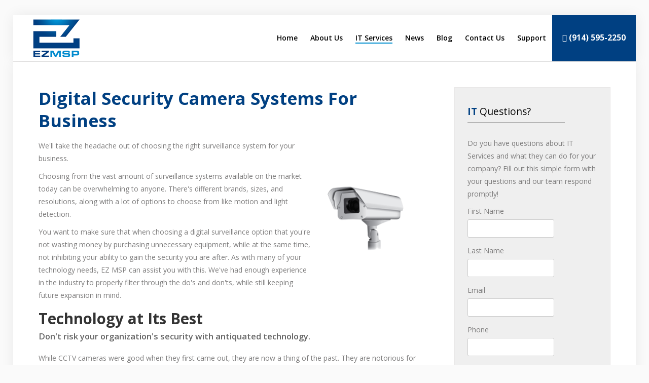

--- FILE ---
content_type: text/html; charset=utf-8
request_url: https://www.ezmsp.com/it-services/security-services/digital-surveillance
body_size: 18854
content:
<!DOCTYPE HTML>
<html xml:lang="en-GB" lang="en-GB"
>
<head><script>(function(c,l,a,r,i,t,y){
			c[a]=c[a]||function(){(c[a].q=c[a].q||[]).push(arguments)};
			t=l.createElement(r);t.async=1;t.src='//www.clarity.ms/tag/'+i+'?ref=joomla';
			y=l.getElementsByTagName(r)[0];y.parentNode.insertBefore(t,y);
		})(window, document, 'clarity', 'script', 'utu5950h6t');</script>
<!-- Global site tag (gtag.js) - Google Analytics -->
<script async src="/"></script>
<script>
window.dataLayer = window.dataLayer || [];
function gtag(){dataLayer.push(arguments);}
gtag('js', new Date());gtag('config', 'UA-131095855-1');
</script>
<meta charset="utf-8" />
	<base href="https://www.ezmsp.com/it-services/security-services/digital-surveillance" />
	<meta name="keywords" content="Security Cameras, Surveillance System, Access Control, DVR, Mobile Access " />
	<meta name="description" content="Protect your assets with a state of the art digital security camera &amp; surveillance system from the experts at EZ MSP. Serving New York." />
	<meta name="generator" content="MYOB" />
	<title>Security Camera Systems | New York | EZ MSP</title>
	<link href="/templates/business_line/favicon.ico" rel="shortcut icon" type="image/vnd.microsoft.icon" />
	<link href="/media/plg_content_osembed/css/osembed.css?8ce873881b96af3f944e095c64350757" rel="stylesheet" />
	<link href="/plugins/system/jcemediabox/css/jcemediabox.min.css?694e8c6cd10a5c458a4efb27d8ee5c83" rel="stylesheet" />
	<link href="/plugins/system/jce/css/content.css?aa754b1f19c7df490be4b958cf085e7c" rel="stylesheet" />
	<link href="/modules/mod_djmegamenu/themes/default/css/djmegamenu.css?4.3.7.pro" rel="stylesheet" />
	<link href="https://cdnjs.cloudflare.com/ajax/libs/animate.css/4.1.1/animate.compat.min.css" rel="stylesheet" />
	<link href="/media/foundry/css/foundry.min.css?7e64b8be04f0d43879fadc7326fad717=1" rel="stylesheet" />
	<link href="/media/foundry/css/vendor/fontawesome/css/all.min.css?7e64b8be04f0d43879fadc7326fad717=1" rel="stylesheet" />
	<link href="/components/com_easyblog/themes/simplistic/styles/style-6.0.17.min.css" rel="stylesheet" />
	<link href="/media/foundry/css/utilities.min.css?7e64b8be04f0d43879fadc7326fad717=1" rel="stylesheet" />
	<link href="https://www.ezmsp.com/libraries/cegcore2/assets/semantic-ui/reset.inline.min.css" rel="stylesheet" />
	<link href="https://www.ezmsp.com/libraries/cegcore2/assets/semantic-ui/site.inline.min.css" rel="stylesheet" />
	<link href="https://www.ezmsp.com/libraries/cegcore2/assets/semantic-ui/semantic.min.css" rel="stylesheet" />
	<link href="https://www.ezmsp.com/libraries/cegcore2/assets/semantic-ui/text.css" rel="stylesheet" />
	<link href="https://www.ezmsp.com/libraries/cegcore2/assets/semantic-ui/fixes.semantic.css" rel="stylesheet" />
	<style>
.dj-hideitem { display: none !important; }
#dj-megamenu1066, #dj-megamenu1066sticky { background: #ffffff; } #dj-megamenu1066 li a.dj-up_a { border-right-color: rgba( 204, 204, 204, 1); border-left-color: rgba( 255, 255, 255, 1); } #dj-megamenu1066.verticalMenu li a.dj-up_a { border-bottom-color: rgba( 255, 255, 255, 1); border-top-color: rgba( 204, 204, 204, 1); } #dj-megamenu1066 li a.dj-up_a { color: #000000; } #dj-megamenu1066 li a.dj-up_a small.subtitle { color: #999999; } #dj-megamenu1066 li:hover a.dj-up_a, #dj-megamenu1066 li.hover a.dj-up_a, #dj-megamenu1066 li.active a.dj-up_a { background: #ffffff; border-right-color: rgba( 204, 204, 204, 1); border-left-color: rgba( 255, 255, 255, 1); } #dj-megamenu1066 li:hover a.dj-up_a, #dj-megamenu1066 li.hover a.dj-up_a, #dj-megamenu1066 li.active a.dj-up_a { color: #000000; } #dj-megamenu1066 li:hover a.dj-up_a small.subtitle, #dj-megamenu1066 li.hover a.dj-up_a small.subtitle, #dj-megamenu1066 li.active a.dj-up_a small.subtitle { color: #a4c4f5; } #dj-megamenu1066 li:hover div.dj-subwrap, #dj-megamenu1066 li.hover div.dj-subwrap { background: #fafafa; } #dj-megamenu1066 li:hover div.dj-subwrap li:hover > div.dj-subwrap, #dj-megamenu1066 li.hover div.dj-subwrap li.hover > div.dj-subwrap { background: #fafafa; } #dj-megamenu1066 li ul.dj-submenu > li { border-top-color: rgba( 255, 255, 255, 1); } #dj-megamenu1066 .djsubrow_separator { border-bottom-color: rgba( 255, 255, 255, 1); } #dj-megamenu1066 li ul.dj-submenu > li > a { color: #000000; } #dj-megamenu1066 li ul.dj-subtree > li > a { color: #000000; } #dj-megamenu1066 li ul.dj-submenu > li > a small.subtitle { color: #666666; } #dj-megamenu1066 li ul.dj-subtree > li { color: #666666; } #dj-megamenu1066 li ul.dj-subtree > li > a small.subtitle { color: #666666; } #dj-megamenu1066 li ul.dj-submenu > li > a:hover, #dj-megamenu1066 li ul.dj-submenu > li > a.active, #dj-megamenu1066 li ul.dj-submenu > li.hover:not(.subtree) > a { background: #fafafa; } #dj-megamenu1066 li ul.dj-submenu > li > a:hover, #dj-megamenu1066 li ul.dj-submenu > li > a.active, #dj-megamenu1066 li ul.dj-submenu > li.hover:not(.subtree) > a { color: #000000; } #dj-megamenu1066 li ul.dj-subtree > li > a:hover { color: #000000; } #dj-megamenu1066 li ul.dj-submenu > li > a:hover small.subtitle, #dj-megamenu1066 li ul.dj-submenu > li > a.active small.subtitle, #dj-megamenu1066 li ul.dj-submenu > li.hover:not(.subtree) > a small.subtitle { color: #a4c4f5; } #dj-megamenu1066 li ul.dj-subtree > li > a:hover small.subtitle { color: #a4c4f5; } #dj-megamenu1066 .modules-wrap { color: #d2d2d2; }.ui.form input{box-sizing:border-box;}
	</style>
	<script type="application/json" class="joomla-script-options new">{"csrf.token":"c26341dbedfd90dc764f22b66dc230f9","system.paths":{"root":"","base":""},"fd.options":{"rootUrl":"https:\/\/www.ezmsp.com","environment":"production","version":"1.1.20","token":"c26341dbedfd90dc764f22b66dc230f9","scriptVersion":"7e64b8be04f0d43879fadc7326fad717=1","scriptVersioning":true,"isMobile":false}}</script>
	<script src="/media/jui/js/jquery.min.js?4aa78ab8a127c8c8e3c11197b8167677"></script>
	<script src="/media/jui/js/jquery-noconflict.js?4aa78ab8a127c8c8e3c11197b8167677"></script>
	<script src="/media/jui/js/jquery-migrate.min.js?4aa78ab8a127c8c8e3c11197b8167677"></script>
	<script src="/media/plg_content_osembed/js/osembed.js?8ce873881b96af3f944e095c64350757"></script>
	<script src="/media/system/js/caption.js?4aa78ab8a127c8c8e3c11197b8167677"></script>
	<script src="/media/system/js/core.js?4aa78ab8a127c8c8e3c11197b8167677"></script>
	<script src="/media/jui/js/bootstrap.min.js?4aa78ab8a127c8c8e3c11197b8167677"></script>
	<script src="/plugins/system/jcemediabox/js/jcemediabox.min.js?1f7b0a303a8f99b234bb0a0914bb82ad"></script>
	<script src="/media/jui/js/jquery.ui.core.min.js?4aa78ab8a127c8c8e3c11197b8167677"></script>
	<script src="/media/jui/js/jquery.ui.sortable.min.js?4aa78ab8a127c8c8e3c11197b8167677"></script>
	<script src="https://www.ezmsp.com/templates/business_line/js/jquery/jquery-ui-addons.js"></script>
	<script src="/media/foundry/scripts/core.min.js?7e64b8be04f0d43879fadc7326fad717=1"></script>
	<script src="/modules/mod_djmegamenu/assets/js/jquery.djmegamenu.min.js?4.3.7.pro" defer></script>
	<script src="https://www.ezmsp.com/libraries/cegcore2/assets/semantic-ui/semantic.min.js"></script>
	<script src="https://www.ezmsp.com/libraries/cegcore2/assets/js/g2.js"></script>
	<script src="https://www.ezmsp.com/libraries/cegcore2/assets/js/g2.boot.js"></script>
	<script src="https://www.google.com/recaptcha/api.js?hl=en"></script>
	<script src="https://www.ezmsp.com/libraries/cegcore2/assets/js/g2.forms.js"></script>
	<script>
jQuery(window).on('load',  function() {
				new JCaption('img.caption');
			});jQuery(document).ready(function(){WfMediabox.init({"base":"\/","theme":"standard","width":"","height":"","lightbox":0,"shadowbox":0,"icons":1,"overlay":1,"overlay_opacity":0.8,"overlay_color":"#000000","transition_speed":500,"close":2,"scrolling":"fixed","labels":{"close":"Close","next":"Next","previous":"Previous","cancel":"Cancel","numbers":"{{numbers}}","numbers_count":"{{current}} of {{total}}","download":"Download"}});});var jQueryScriptOutputted = false;
            function initJQuery()
            {
                if( typeof( jQuery ) == 'undefined' )
                {
                    if ( !jQueryScriptOutputted )
                    {
                        jQueryScriptOutputted = true;

                        //output the script (load it from google api)
                        var headTag = document.getElementsByTagName( "head" )[0];
                        var jqTag = document.createElement( 'script' );
                        jqTag.type = 'text/javascript';
                        jqTag.src = '//ajax.googleapis.com/ajax/libs/jquery/1.11.2/jquery.min.js';
                        headTag.appendChild( jqTag );
                    }
                    setTimeout( "initJQuery()", 50 );
                }
                else
                {
                    jQuery.noConflict();
                    jQuery
                    (
                        function()
                        {
                            jQuery( document ).ready
                            (
                                function()
                                {
                                    jQuery.ajax
                                    (
                                        {
                                            url:  '/index.php?option=com_ajax&plugin=tokengenerator&format=raw',
                                            type: 'POST',
                                            data:  '',
                                            dataType: 'html',
                                            success: function( msg, textStatus, xhr )
                                            {
                                                msg = jQuery.trim(msg);
                                                jQuery( '.login_token' ).attr( 'name', msg );
                                                jQuery( ".reset input[type='hidden'][value='1'], .reset-confirm input[type='hidden'][value='1'], .reset-complete input[type='hidden'][value='1']" ).attr( 'name', msg );
                                                jQuery( ".logout_btn input[type='hidden'][value='1']" ).attr( 'name', msg );

                                                // Joomla Login form
                                                jQuery( "#login-form input[type='hidden'][value='1']" ).attr( 'name', msg );
                                                jQuery( "#form-login input[type='hidden'][value='1']" ).attr( 'name', msg );

                                                // Blog Search
                                                jQuery( ".eb-navbar-search input[type='hidden'][value='1']" ).attr( 'name', msg );
                                                jQuery( "input[type=hidden][value='1']" ).each
                                                (
                                                    function()
                                                    {
                                                        if( jQuery( this ).attr( 'name').length == 32 )
                                                        {
                                                             jQuery( this ).attr( 'name', msg );
                                                        }
                                                    }
                                                );
                                            }
                                        }
                                    );
                                    return false;
                                }
                            );
                        }
                    );
                }
            }

            initJQuery();
			jQuery(document).ready(function($){
				$.G2.boot.ready();
			});
		
setInterval(function(){jQuery.get("https://www.ezmsp.com/it-services/security-services/digital-surveillance");}, 300000);

	jQuery(document).ready(function($){
		$.G2.forms.invisible();
		
		$('body').on('contentChange.form', 'form', function(e){
			e.stopPropagation();
			$.G2.forms.ready($(this));
		});
		
		$('form').trigger('contentChange.form');
	});



	</script>
	<!--googleoff: index-->
<script type="text/javascript">
window.ezb = window.eb = {
	"environment": "production",
	"rootUrl": "https://www.ezmsp.com",
	"ajaxUrl": "https://www.ezmsp.com/?option=com_easyblog&lang=&Itemid=608",
	"token": "c26341dbedfd90dc764f22b66dc230f9",
	"mobile": false,
	"ios": false,
	"locale": "en-GB",
	"momentLang": "en-gb",
	"direction": "ltr",
	"appearance": "light",
	"version": "66fd62324691664427d4b060a3095b9f",
	"scriptVersioning": true
};
</script>
<!--googleon: index-->
	<script src="/media/com_easyblog/scripts/site-6.0.17.min.js"></script>
	<link rel="stylesheet preload" href="https://cdnjs.cloudflare.com/ajax/libs/animate.css/4.1.1/animate.compat.min.css" as="style">
	<script type="text/javascript">
		jQuery(document).ready(function($){$("div.G2-joomla").trigger("contentChange");});
		</script>
	<!-- Joomla Facebook Integration Begin -->
<script type='text/javascript'>
!function(f,b,e,v,n,t,s){if(f.fbq)return;n=f.fbq=function(){n.callMethod?
n.callMethod.apply(n,arguments):n.queue.push(arguments)};if(!f._fbq)f._fbq=n;
n.push=n;n.loaded=!0;n.version='2.0';n.queue=[];t=b.createElement(e);t.async=!0;
t.src=v;s=b.getElementsByTagName(e)[0];s.parentNode.insertBefore(t,s)}(window,
document,'script','https://connect.facebook.net/en_US/fbevents.js');
fbq('init', '2097455633647115', {}, {agent: 'pljoomla'});
fbq('track', 'PageView');
</script>
<noscript>
<img height="1" width="1" style="display:none" alt="fbpx"
src="https://www.facebook.com/tr?id=2097455633647115&ev=PageView&noscript=1"/>
</noscript>
<!-- DO NOT MODIFY -->
<!-- Joomla Facebook Integration end -->
<meta name="viewport" content="initial-scale=1.0" />
<link href="https://www.ezmsp.com/templates/business_line/favicon.ico" rel="shortcut icon" type="image/x-icon" /><script type="text/javascript">
if(jQuery().jquery=='1.11.0') { jQuery.easing['easeOutExpo'] = jQuery.easing['easeOutCirc'] };
</script><link href="https://www.ezmsp.com/templates/business_line/css/bootstrap/bootstrap-default-min.css" rel="stylesheet" type="text/css" />
<link href="https://www.ezmsp.com/templates/business_line/css/bootstrap/bootstrap-responsive.css" rel="stylesheet" type="text/css" /><link rel="stylesheet" href="https://www.ezmsp.com/templates/business_line/css/ionicons/css/ionicons.min.css"><!-- Css and js addons for vertex features -->
<link rel="stylesheet" type="text/css" href="//fonts.googleapis.com/css?family=Open+Sans" />
<style type="text/css">  #s5_responsive_mobile_top_bar { position:fixed !important; } /* MAX IMAGE WIDTH */img {  height:auto !important;   max-width:100% !important; -webkit-box-sizing: border-box !important; /* Safari/Chrome, other WebKit */ -moz-box-sizing: border-box !important; /* Firefox, other Gecko */ box-sizing: border-box !important; /* Opera/IE 8+ */  }#map_canvas img, .gm-style img { max-width:none !important; }.full_width { width:100% !important; -webkit-box-sizing: border-box !important; /* Safari/Chrome, other WebKit */ -moz-box-sizing: border-box !important; /* Firefox, other Gecko */ box-sizing: border-box !important; /* Opera/IE 8+ */ }.S5_submenu_itemTablet{ background:none !important; } #s5_right_wrap, #s5_left_wrap, #s5_right_inset_wrap, #s5_left_inset_wrap, #s5_right_top_wrap, #s5_left_top_wrap, #s5_right_bottom_wrap, #s5_left_bottom_wrap { width:100% !important; }   #s5_right_column_wrap { width:15% !important; margin-left:-15% !important; } #s5_left_column_wrap { width:0% !important; } #s5_center_column_wrap_inner { margin-right:30% !important; margin-left:0% !important; }  #s5_responsive_mobile_drop_down_wrap input { width:96% !important; } #s5_responsive_mobile_drop_down_search input { width:100% !important; }  @media screen and (max-width: 750px){ body { height:100% !important; position:relative !important;  } #s5_responsive_menu_button { display:block !important; }  #s5_responsive_scroll_arrow, #s5_responsive_scroll_arrow a { display:block !important; }  }  @media screen and (max-width: 970px){ #subMenusContainer .S5_subtext { width:85%; } }   #s5_responsive_mobile_sidebar { background:#414141; background: -moz-linear-gradient(top, #414141 0%, #414141 100%); background: -webkit-gradient(linear, left top, left bottom, color-stop(0%,#414141), color-stop(100%,#414141)); background: -webkit-linear-gradient(top, #414141 0%,#414141 100%); background: -o-linear-gradient(top, #414141 0%,#414141 100%); background: -ms-linear-gradient(top, #414141 0%,#414141 100%); background: linear-gradient(top, #414141 0%,#414141 100%); font-family: Open Sans !important; } #s5_responsive_mobile_sidebar a, #s5_responsive_mobile_search, #s5_responsive_mobile_sidebar_login_register_wrap, #s5_responsive_mobile_sidebar_menu_wrap, .module_round_box-sidebar, .module_round_box-sidebar .s5_mod_h3, .module_round_box-sidebar .s5_h3_first, .module_round_box-sidebar .s5_h3_last, #s5_responsive_mobile_sidebar_menu_wrap h3 { color:#FFFFFF !important; font-family: Open Sans !important; } .s5_responsive_mobile_sidebar_inactive .s5_responsive_mobile_sidebar_title_wrap:hover, #s5_responsive_mobile_sidebar_title_wrap_login_open, #s5_responsive_mobile_sidebar_title_wrap_register_open, #s5_responsive_mobile_sidebar_search_wrap_inner1, #s5_responsive_mobile_sidebar .first_level_li:hover { background:#303030; cursor:pointer; font-family: Open Sans !important; } .s5_mobile_sidebar_h3_open, #s5_responsive_mobile_sidebar_menu_wrap h3:hover { background:#303030; cursor:pointer; } .s5_mobile_sidebar_h3_open span, #s5_responsive_mobile_sidebar_title_wrap_register_open, #s5_responsive_mobile_sidebar_title_wrap_login_open, #s5_responsive_mobile_sidebar a.s5_mobile_sidebar_active, #s5_responsive_mobile_sidebar .s5_mobile_sidebar_h3_open a { color:#1EA0FB !important; } #s5_responsive_mobile_sidebar_menu_wrap div, #s5_responsive_mobile_sidebar_login_bottom, #s5_responsive_mobile_sidebar_register_bottom { background:#2A2A2A; } #s5_responsive_mobile_sidebar_search_wrap, #s5_responsive_mobile_sidebar_login_register_wrap, #s5_responsive_mobile_sidebar_menu_wrap { border-bottom:solid 1px #555555; font-family: Open Sans !important; } #s5_pos_sidebar_top, #s5_pos_sidebar_bottom { border-bottom:solid 1px #555555; } #s5_responsive_mobile_sidebar_login_bottom #modlgn-username, #s5_responsive_mobile_sidebar_login_bottom #modlgn-passwd, #s5_responsive_mobile_sidebar_register_bottom input { background:#FFFFFF; color:#666666; border:solid 1px #FFFFFF; font-family: Open Sans !important; }  #s5_responsive_mobile_bottom_bar, #s5_responsive_mobile_top_bar { background:#171717; background: -moz-linear-gradient(top, #171717 0%, #171717 100%); /* FF3.6+ */ background: -webkit-gradient(linear, left top, left bottom, color-stop(0%,#171717), color-stop(100%,#171717)); /* Chrome,Safari4+ */ background: -webkit-linear-gradient(top, #171717 0%,#171717 100%); /* Chrome10+,Safari5.1+ */ background: -o-linear-gradient(top, #171717 0%,#171717 100%); /* Opera11.10+ */ background: -ms-linear-gradient(top, #171717 0%,#171717 100%); /* IE10+ */ background: linear-gradient(top, #171717 0%,#171717 100%); /* W3C */   font-family: Open Sans !important; } .s5_responsive_mobile_drop_down_inner, .s5_responsive_mobile_drop_down_inner input, .s5_responsive_mobile_drop_down_inner button, .s5_responsive_mobile_drop_down_inner .button, #s5_responsive_mobile_drop_down_search .validate { font-family: Open Sans !important; } .s5_responsive_mobile_drop_down_inner button:hover, .s5_responsive_mobile_drop_down_inner .button:hover, .s5_responsive_mobile_present #s5_responsive_mobile_drop_down_wrap .btn, .s5_responsive_mobile_present #s5_responsive_mobile_drop_down_wrap .btn:hover { background:#171717 !important; } #s5_responsive_mobile_drop_down_menu, #s5_responsive_mobile_drop_down_menu a, #s5_responsive_mobile_drop_down_login a { font-family: Open Sans !important; color:#FFFFFF !important; } #s5_responsive_mobile_bar_active, #s5_responsive_mobile_drop_down_menu .current a, .s5_responsive_mobile_drop_down_inner .s5_mod_h3, .s5_responsive_mobile_drop_down_inner .s5_h3_first { color:#1EA0FB !important; } .s5_responsive_mobile_drop_down_inner button, .s5_responsive_mobile_drop_down_inner .button, .s5_responsive_mobile_present #s5_responsive_mobile_drop_down_wrap .btn, .s5_responsive_mobile_present #s5_responsive_mobile_drop_down_wrap .btn:hover { background:#1EA0FB !important; } #s5_responsive_mobile_drop_down_menu .active ul li, #s5_responsive_mobile_drop_down_menu .current ul li a, #s5_responsive_switch_mobile a, #s5_responsive_switch_desktop a, #s5_responsive_mobile_drop_down_wrap { color:#FFFFFF !important; } #s5_responsive_mobile_toggle_click_menu span { border-right:solid 1px #171717; } #s5_responsive_mobile_toggle_click_menu { border-right:solid 1px #171717; } #s5_responsive_mobile_toggle_click_search span, #s5_responsive_mobile_toggle_click_register span, #s5_responsive_mobile_toggle_click_login span, #s5_responsive_mobile_scroll a { border-left:solid 1px #171717; } #s5_responsive_mobile_toggle_click_search, #s5_responsive_mobile_toggle_click_register, #s5_responsive_mobile_toggle_click_login, #s5_responsive_mobile_scroll { border-left:solid 1px #171717; } .s5_responsive_mobile_open, .s5_responsive_mobile_closed:hover, #s5_responsive_mobile_scroll:hover { background:#171717; } #s5_responsive_mobile_drop_down_menu .s5_responsive_mobile_drop_down_inner, #s5_responsive_mobile_drop_down_register .s5_responsive_mobile_drop_down_inner, #s5_responsive_mobile_drop_down_login .s5_responsive_mobile_drop_down_inner, #s5_responsive_mobile_drop_down_search .s5_responsive_mobile_drop_down_inner { background:#171717; } .s5_wrap { max-width:1424px !important; }      @media screen and (max-width: 900px){ #s5_columns_wrap_inner { width:100% !important; } #s5_center_column_wrap { width:100% !important; left:100% !important; } #s5_left_column_wrap { left:0% !important; } #s5_left_top_wrap, #s5_left_column_wrap, #s5_left_inset_wrap, #s5_left_wrap, #s5_left_bottom_wrap, #s5_right_top_wrap, #s5_right_column_wrap, #s5_right_inset_wrap, #s5_right_wrap, #s5_right_bottom_wrap { width:100% !important; } #s5_center_column_wrap_inner { margin:0px !important; } #s5_left_column_wrap { margin-right:0px !important; } #s5_right_column_wrap { margin-left:0px !important; } .items-row .item { width:100% !important; padding-left:0px !important; padding-right:0px !important; margin-right:0px !important; margin-left:0px !important; } }               @media screen and (min-width:580px) and (max-width: 950px){  #s5_bottom_row2 .s5_float_left { width:100% !important; } }           @media screen and (min-width:580px) and (max-width: 950px){  #s5_bottom_row3 .s5_float_left { float:left !important; width:50% !important; } }         #s5_bottom_row1_area1 {   background-color:#090909 !important; background-image:url(https://www.ezmsp.com/images/bottom_row2.jpg) !important; background-size: cover; background-attachment: fixed !important; background-repeat:no-repeat !important; background-position:;  }       .subMenusContainer, .s5_drop_down_container { position: fixed !important; } #s5_menu_wrap.s5_wrap {    height:80px;  position: fixed;  top:0px !important;  z-index:2;   margin-top:0px !important; }   #s5_menu_wrap { -webkit-transition: top 500ms ease-out; -moz-transition: top 500ms ease-out; -o-transition:top 500ms ease-out; transition: top 500ms ease-out; } #s5_menu_wrap.s5_wrap_fmfullwidth, #s5_menu_wrap.s5_wrap { top:0px; }  #s5_menu_wrap.s5_wrap, #s5_menu_wrap.s5_wrap_fmfullwidth {    }    </style><script type="text/javascript">/*<![CDATA[*/jQuery(document).ready(function(){if(window.addEventListener){window.addEventListener('scroll',s5_fm_check_scroll_height,false);window.addEventListener('resize',s5_fm_check_scroll_height,false);}
else if(window.attachEvent){window.attachEvent('onscroll',s5_fm_check_scroll_height);window.attachEvent('onreisze',s5_fm_check_scroll_height);}
window.setTimeout(s5_fm_check_scroll_height,100);}
);var s5_menu_wrap_height=0;var s5_menu_wrap_parent_height=0;var s5_menu_wrap_parent_parent_height=0;var s5_menu_wrap_run="no";function s5_fm_check_scroll_height(){if(s5_menu_wrap_run=="no"){s5_menu_wrap_height=document.getElementById("s5_menu_wrap").offsetHeight;s5_menu_wrap_parent_height=document.getElementById("s5_menu_wrap").parentNode.offsetHeight;s5_menu_wrap_parent_parent_height=document.getElementById("s5_menu_wrap").parentNode.parentNode.offsetHeight;s5_menu_wrap_run="yes";}
var s5_fmenuheight_new = 80;
if (window.pageYOffset >= 200 - s5_fmenuheight_new){document.getElementById("s5_menu_wrap").style.top = "0px";} else {document.getElementById("s5_menu_wrap").style.top = "-500px";}
if(document.getElementById("s5_floating_menu_spacer")!=null){if (window.pageYOffset >= 200 && window.innerWidth > 750){document.getElementById("s5_floating_menu_spacer").style.height = s5_menu_wrap_height + "px";
document.getElementById("s5_menu_wrap").className = 's5_wrap notfullwidth';
document.getElementById("subMenusContainer").className = 'subMenusContainer';
if (s5_menu_wrap_parent_height >= s5_menu_wrap_height - 20 && s5_menu_wrap_parent_parent_height >= s5_menu_wrap_height - 20 && document.getElementById("s5_menu_wrap").parentNode.style.position != "absolute" && document.getElementById("s5_menu_wrap").parentNode.parentNode.style.position != "absolute") {document.getElementById("s5_floating_menu_spacer").style.display = "block";}}else { document.getElementById("s5_menu_wrap").className = '';	if (document.body.innerHTML.indexOf("s5_menu_overlay_subs") <= 0) {document.getElementById("subMenusContainer").className = ''; }document.getElementById("s5_floating_menu_spacer").style.display = "none";}}}
</script><link rel="stylesheet" href="https://www.ezmsp.com/templates/business_line/css/s5_flex_menu.css" type="text/css" />
<link rel="stylesheet" href="https://www.ezmsp.com/templates/system/css/system.css" type="text/css" />
<link rel="stylesheet" href="https://www.ezmsp.com/templates/system/css/general.css" type="text/css" /><link href="https://www.ezmsp.com/templates/business_line/css/template.css" rel="stylesheet" type="text/css" /><link href="https://www.ezmsp.com/templates/business_line/css/editor.css" rel="stylesheet" type="text/css" /><link rel="stylesheet" type="text/css" href="https://www.ezmsp.com/templates/business_line/css/core/s5_responsive_bars-min.css" />
<link href="https://www.ezmsp.com/templates/business_line/css/core/s5_responsive_hide_classes-min.css" rel="stylesheet" type="text/css" />
<style type="text/css"> @media screen and (min-width: 650px){.s5_responsive_mobile_sidebar_show_ltr {width:400px !important;}.s5_responsive_mobile_sidebar_body_wrap_show_ltr {margin-left:400px !important;}.s5_responsive_mobile_sidebar_show_rtl {width:400px !important;}.s5_responsive_mobile_sidebar_body_wrap_show_rtl {margin-right:400px !important;}#s5_responsive_mobile_sidebar_inner1 {width:400px !important;}}</style><link rel="stylesheet" type="text/css" href="https://www.ezmsp.com/templates/business_line/css/s5_responsive.css" /><link rel="stylesheet" type="text/css" href="https://www.ezmsp.com/templates/business_line/css/custom.css" />	<script type="text/javascript">
//<![CDATA[
jQuery(document).ready( function() {
var myMenu = new MenuMatic({
tabletWidth:1400,
effect:"slide & fade",
duration:500,
physics: 'linear',
hideDelay:250,
orientation:"horizontal",
tweakInitial:{x:0, y:0},
direction:{    x: 'right',    y: 'down' },
opacity:100            });
});
//]]>
</script><!-- Info Slide Script - Called in header so css validates --><!-- Resize column function --><!-- File compression. Needs to be called last on this file -->
<!-- The excluded files, listed below the compressed php files, are excluded because their calls vary per device or per browser. Included compression files are only ones that have no conditions and are included on all devices and browsers. Otherwise unwanted css will compile in the compressed files. -->




			<script type='text/javascript' src='https://www.ezmsp.com/templates/business_line/cache/top_compression_js.php' > </script>
<link type='image/x-icon' rel='shortcut icon' href='https://www.ezmsp.com/templates/business_line/favicon.ico'>
<link rel='stylesheet' href='https://www.ezmsp.com/templates/business_line/css/ionicons/css/ionicons.min.css' type='text/css' />
<link rel='stylesheet' href='//fonts.googleapis.com/css?family=Open+Sans' type='text/css' /> 


<!-- Additional scripts to load inside of the header -->
<!-- OpenReplay Tracking Code for my first project -->
<script>
  var initOpts = {
    projectKey: "FTtFz5TfVwHKIclyGfpv",
    defaultInputMode: 0,
    obscureTextNumbers: false,
    obscureTextEmails: false,
  };
  var startOpts = { userID: "" };
  (function(A,s,a,y,e,r){
    r=window.OpenReplay=[e,r,y,[s-1, e]];
    s=document.createElement('script');s.src=A;s.async=!a;
    document.getElementsByTagName('head')[0].appendChild(s);
    r.start=function(v){r.push([0])};
    r.stop=function(v){r.push([1])};
    r.setUserID=function(id){r.push([2,id])};
    r.setUserAnonymousID=function(id){r.push([3,id])};
    r.setMetadata=function(k,v){r.push([4,k,v])};
    r.event=function(k,p,i){r.push([5,k,p,i])};
    r.issue=function(k,p){r.push([6,k,p])};
    r.isActive=function(){return false};
    r.getSessionToken=function(){};
  })("//static.openreplay.com/latest/openreplay.js",1,0,initOpts,startOpts);
</script>
<link rel="stylesheet" type="text/css" href="//fonts.googleapis.com/css?family=Open%20Sans:400,300italic,300,400italic,600,600italic,700,700italic,800,800italic" />

<style type="text/css"> 
.highlight_font, .slide_title, #s5_menu_inner, #subMenusContainer, h1, h2, h3, h4, h5, #s5_top_menu_login_wrap, .learn_about_us_title_sub, .centered_text, .progress_bar, .s5_va_active, .s5_va_inactive, .stats_item, .testimonials_text, .testimonial_details, .large_title_text, .employee_name, employee_title, .steps_boxes_number, .steps_boxes_title, #s5_footer_area2, #s5_bread_lang_wrap, #s5_custom_5_6_wrap, input, button, .btn, select, label, #s5_accordion_menu {
font-family: Open Sans;
}

body, .inputbox {font-family: 'Open Sans',Helvetica,Arial,Sans-Serif ;} 

.btn-link, a, .highlight1, .stats_icon, .bottom_address .address_info i, #s5_responsive_menu_button:hover {
color:#004082;
}

#s5_search_wrap:hover, .s5_icon_search_close:hover, #s5_login:hover, #s5_register:hover, #s5_pos_top_menu a:hover, .learn_about_us_text_wrap i, .social_icon:hover, #subMenusContainer li.subParentBtn span:hover a, #subMenusContainer li.subMenuParentBtn span:hover a, #subMenusContainer li.subMenuParentBtn span:hover span.s5_sub_a_span, #s5_accordion_menu #current a {
color:#0065a7 !important;
}

#s5_component_wrap_inner h2 a:hover, #s5_component_wrap_inner h1 a:hover, .highlight2, .employee_name, #s5_bottom_row3_area1 a:hover, #s5_bottom_menu_wrap a:hover, ul.menu li.current a {
color:#008dcf;
}

a:hover {
color:#0065a7;
}

#s5_nav li.mainMenuParentBtnFocused a, #s5_nav li.active a, #s5_nav li:hover a {
border-bottom:solid 2px #008dcf !important;
}

.image_box_image:hover {
border:solid 6px #008dcf !important;
}

.readon, .button, button, .s5_ls_readmore, .dropdown-menu li > a:hover, .dropdown-menu li > a:focus, .dropdown-submenu:hover > a, .dropdown-menu .active > a, .dropdown-menu .active > a:hover, .nav-list > .active > a, .nav-list > .active > a:hover, .nav-pills > .active > a, .nav-pills > .active > a:hover, .btn-group.open .btn-primary.dropdown-toggle, .btn-primary, .item-page .dropdown-menu li > a:hover, .blog .dropdown-menu li > a:hover, .item .dropdown-menu li > a:hover, .btn, .pagenav a, .ac-container label:hover, .ac-container2 label:hover, .jdGallery .carousel .carouselInner .active, p.readmore a:hover, .s5_is_css_10 .s5_is_slide_css_plus_circle:hover, .progress_bar3, .s5_tab_show_slide_button_active, .steps_boxes_highlight1, .module_round_box.highlight1 {
background:#004082 !important;
}

.readon:hover, .top_boxes_right, .progress_bar2, .steps_boxes_highlight2, p.readmore:hover a, .readon:hover, .button:hover, button:hover, #s5_accordion_menu h3:hover, #s5_accordion_menu h3.s5_am_open, .module_round_box.highlight2, .pagenav a:hover {
background:#008dcf !important;
}

.readon_highlight2 {
background:#007ec0 !important;
}

.readon_highlight2:hover {
background:#006fb1 !important;
}

.readon_white {
background:#FFFFFF !important;
}

.module_round_box.highlight1_border {
border:solid 4px #004082;
}

.module_round_box.highlight2_border {
border:solid 4px #008dcf;
}

.slide_title {
color:#008dcf;
}



#s5_pos_custom_3, #s5_pos_custom_2 {
float:none;
width:auto;
}

.slideInfoZone .left, .slideInfoZone_unload .left {
-webkit-transform: scale(1) translate(0px,-32%);
-moz-transform: scale(1) translate(0px,-32%); 
-ms-transform: scale(1) translate(0px,-32%);
-o-transform: scale(1) translate(0px,-32%);
}

.mainParentBtn a {
background:none !important;
}
#s5_nav li.mainParentBtn .s5_level1_span2 a {
padding:0px;
}

#s5_center_column_wrap_inner {
padding-right:40px;
}
@media screen and (max-width: 1100px){
#s5_center_column_wrap_inner {
padding-right:20px;
}
}


#s5_top_area_wrap {
margin-bottom:0px !important;
border-bottom:1px solid #e7e6e6;
}


@media screen and (max-width: 750px){
}


	
.s5_wrap{width:96%;}	
</style>
<link rel="stylesheet" href="https://use.fontawesome.com/releases/v5.1.0/css/all.css" integrity="sha384-lKuwvrZot6UHsBSfcMvOkWwlCMgc0TaWr+30HWe3a4ltaBwTZhyTEggF5tJv8tbt" crossorigin="anonymous">
</head>


<body id="s5_body" class="digital-surveillance"><div class="dj-offcanvas-wrapper"><div class="dj-offcanvas-pusher"><div class="dj-offcanvas-pusher-in">

<div id="s5_main_body_wrap">

<div id="s5_scrolltotop"></div>



<!-- Top Vertex Calls -->
<!-- Call mobile sidebar -->
<div id="s5_responsive_mobile_sidebar" class="s5_responsive_mobile_sidebar_hide_ltr">
	<div id="s5_responsive_mobile_sidebar_inner1" class="s5_responsive_mobile_sidebar_light">
<div id="s5_responsive_mobile_sidebar_inner2">

		<div id="s5_responsive_mobile_sidebar_search_wrap">
	<div id="s5_responsive_mobile_sidebar_search_wrap_inner1">
	<div id="s5_responsive_mobile_sidebar_search_wrap_inner2">
		<form method="post" action="https://www.ezmsp.com/">
		<input type="text" onfocus="if (this.value=='Search...') this.value='';" onblur="if (this.value=='') this.value='Search...';" value="Search..." id="s5_responsive_mobile_search" name="searchword" />
		<input type="hidden" value="search" name="task" />
		<input type="hidden" value="com_search" name="option" />
		<input type="hidden" value="1" name="Itemid" />
	</form>
	</div>
	</div>
	</div>
	<div style="clear:both"></div>
	
	
			
			<div id="s5_responsive_mobile_sidebar_menu_wrap">
			
<!--<ul class="menu">-->
<h3 class=''><span><a   href='/' >Home</a></span></h3><h3 class='' onclick='s5_responsive_mobile_sidebar_h3_click(this.id)'><span class='s5_sidebar_deeper'><a  href='/about-us' >About Us</a></span></h3><div class='s5_responsive_mobile_sidebar_sub'><ul><li><a   href="/about-us" >Who We Are</a></li><li><a   href="/about-us/our-difference" >Our Difference</a></li><li><a   href="https://www.indeed.com/viewjob?t=systems+administrator&amp;jk=dff8f4f0af45073f&amp;_ga=2.73726555.859779931.1635256259-1839524850.1635256259" target="_blank" >Employment</a></li><li><a   href="/about-us/refer-a-colleague-or-friend" >Refer a Colleague or Friend</a></li></ul></div><h3 class='' onclick='s5_responsive_mobile_sidebar_h3_click(this.id)'><span class='s5_sidebar_deeper'><a  s5_mobile_sidebar_active href='/it-services' >IT Services</a></span></h3><div class='s5_responsive_mobile_sidebar_sub'><ul><li><a   href="/it-services/managed-it-services" >Managed IT Services</a><ul><li><a   href="/it-services/managed-it-services/managed-services" >Managed Services</a></li><li><a   href="/it-services/managed-it-services/comprehensive-it-support" >Comprehensive IT Support</a></li><li><a   href="/it-services/managed-it-services/co-managed-it" >Co-Managed IT</a></li><li><a   href="/it-services/managed-it-services/24-7-help-desk" >24/7 Help Desk</a></li><li><a   href="/it-services/managed-it-services/infrastructure-support-services" >Infrastructure Support Services</a></li><li><a   href="/it-services/managed-it-services/professional-server-support" >Professional Server Support</a></li></ul><li><a   class="s5_mobile_sidebar_active"  href="/it-services/security-services" >IT Security Services</a><ul><li><a   href="/it-services/security-services/network-security" >Network Security</a></li><li><a   href="/it-services/security-services/content-filtering" >Content Filtering</a></li><li><a   href="/it-services/security-services/spam-protection" >Spam Protection</a></li><li><a   class="s5_mobile_sidebar_active"  href="/it-services/security-services/digital-surveillance" >Security Cameras</a></li><li><a   href="/it-services/security-services/security-networking" >Security Networking</a></li></ul><li><a   href="/it-services/cloud-computing-services" >Cloud Computing Services</a><ul><li><a   href="/it-services/cloud-computing-services/cloud-it-solutions" >Cloud IT Solutions</a></li><li><a   href="/it-services/cloud-computing-services/cloud-hosted-voip" >Cloud Hosted VoIP</a></li></ul><li><a   href="/it-services/data-services" >Data Services</a><ul><li><a   href="/it-services/data-services/backup-disaster-recovery" >Business Continuity</a></li><li><a   href="/it-services/data-services/data-recovery" >Data Retrieval</a></li><li><a   href="/it-services/data-services/disaster-recovery-as-a-service" >Disaster Recovery as a Service</a></li></ul><li><a   href="/it-services/hardware-services" >Hardware Services</a><ul><li><a   href="/it-services/hardware-services/hardware-as-a-service" >Hardware as a Service</a></li></ul><li><a   href="/it-services/business-communication" >Business Communication</a><ul><li><a   href="/it-services/business-communication/voip" >VoIP</a></li></ul></ul></div><h3 class='' onclick='s5_responsive_mobile_sidebar_h3_click(this.id)'><span class='s5_sidebar_deeper'><a  href='/news-a-events' >News</a></span></h3><div class='s5_responsive_mobile_sidebar_sub'><ul><li><a   href="/news-a-events" >News &amp; Press Releases</a></li><li><a   href="/news-a-events/events-calendar" >Events Calendar</a></li><li><a   href="/news-a-events/our-newsletters" >Our Newsletters</a></li></ul></div><h3 class=''><span><a   href='/blog' >Blog</a></span></h3><h3 class=''><span><a   href='/contact-us' >Contact Us</a></span></h3><h3 class='' onclick='s5_responsive_mobile_sidebar_h3_click(this.id)'><span class='s5_sidebar_deeper'><a  href='/support' >Support</a></span></h3><div class='s5_responsive_mobile_sidebar_sub'><ul><li><a   href="/support" >How to Request Support</a></li><li><a   href="https://support.ezmsp.com" target="_blank" >Help Desk</a></li><li><a   href="/support/remote-support-tool" target="_blank" >Remote Support Tool</a></li></ul></div><!--</ul>-->
		</div>
	
	
</div>
</div>
</div>
<div id="s5_responsive_mobile_sidebar_body_wrap">
<div id="s5_responsive_mobile_sidebar_body_wrap_inner">

<!-- Call top bar for mobile devices if layout is responsive -->	
	


	


	<script type="text/javascript">

		var s5_responsive_trigger = 750;

		var s5_responsive_layout = "sidebar";

		var s5_responsive_layout_direction = "_ltr";

		var s5_responsive_menu_auto_open = "open";

	</script>

	<script type="text/javascript" src="https://www.ezmsp.com/templates/business_line/js/core/s5_responsive_mobile_bar-min.js"></script>





<!-- Fixed Tabs -->	

<!-- Drop Down -->	

<!-- Parallax Backgrounds -->

<!-- Floating Menu Spacer -->
	
<div id="s5_floating_menu_spacer" style="display:none;width:100%;"></div>

<!-- Body Padding Div Used For Responsive Spacing -->		
<div id="s5_body_padding" class="digital-surveillance">

	<div id="s5_top_area_wrap" class="s5_wrap">
	<!-- Header -->		
		<header id="s5_header_area1">	
		<div id="s5_header_area2">
		<div id="s5_menu_wrap">	
			<div id="s5_menu_wrap_inner1">	
			<div id="s5_menu_wrap_inner2">	
									<div id="s5_responsive_menu_button" style="display:none" onclick="s5_responsive_mobile_sidebar()"><div class="s5_menuicon ion-android-menu"></div></div>
													<div id="s5_logo_wrap" class="s5_logo s5_logo_image">
																				<img alt="logo" src="https://www.ezmsp.com//images/logo.png" onclick="window.document.location.href='https://www.ezmsp.com/'" />
																															<div style="clear:both;"></div>
					</div>	
							
					
						<nav id="s5_menu_inner">
							<ul id='s5_nav' class='menu'><li   class=' ' ><span class='s5_level1_span1'><span class='s5_level1_span2'><a href="/"><span onclick='window.document.location.href="/"'>Home</span></a></span></span></li><li   class=' ' ><span class='s5_level1_span1'><span class='s5_level1_span2'><a href="/about-us"><span onclick='window.document.location.href="/about-us"'>About Us</span></a></span></span><ul style='float:left;'><li class=''><span class='S5_submenu_item'><a href="/about-us"><span class='s5_sub_a_span' onclick='window.document.location.href="/about-us"'>Who We Are</span></a></span></li><li class=''><span class='S5_submenu_item'><a href="/about-us/our-difference"><span class='s5_sub_a_span' onclick='window.document.location.href="/about-us/our-difference"'>Our Difference</span></a></span></li><li class=''><span class='S5_submenu_item'><a href="https://www.indeed.com/viewjob?t=systems+administrator&jk=dff8f4f0af45073f&_ga=2.73726555.859779931.1635256259-1839524850.1635256259" target='_blank' onclick='this.removeAttribute("href")'><span class='s5_sub_a_span' onclick='window.open("https://www.indeed.com/viewjob?t=systems+administrator&jk=dff8f4f0af45073f&_ga=2.73726555.859779931.1635256259-1839524850.1635256259")'>Employment</span></a></span></li><li class=''><span class='S5_submenu_item'><a href="/about-us/refer-a-colleague-or-friend"><span class='s5_sub_a_span' onclick='window.document.location.href="/about-us/refer-a-colleague-or-friend"'>Refer a Colleague or Friend</span></a></span></li></ul></li><li   class='active ' ><span class='s5_level1_span1'><span class='s5_level1_span2'><a href="/it-services"><span onclick='window.document.location.href="/it-services"'>IT Services</span></a></span></span><ul style='float:left;'><li class=''><span class='S5_submenu_item'><a href="/it-services/managed-it-services"><span class='s5_sub_a_span' onclick='window.document.location.href="/it-services/managed-it-services"'>Managed IT Services</span></a></span><ul style='float:left;'><li class=''><span class='S5_submenu_item'><a href="/it-services/managed-it-services/managed-services"><span class='s5_sub_a_span' onclick='window.document.location.href="/it-services/managed-it-services/managed-services"'>Managed Services</span></a></span></li><li class=''><span class='S5_submenu_item'><a href="/it-services/managed-it-services/comprehensive-it-support"><span class='s5_sub_a_span' onclick='window.document.location.href="/it-services/managed-it-services/comprehensive-it-support"'>Comprehensive IT Support</span></a></span></li><li class=''><span class='S5_submenu_item'><a href="/it-services/managed-it-services/co-managed-it"><span class='s5_sub_a_span' onclick='window.document.location.href="/it-services/managed-it-services/co-managed-it"'>Co-Managed IT</span></a></span></li><li class=''><span class='S5_submenu_item'><a href="/it-services/managed-it-services/24-7-help-desk"><span class='s5_sub_a_span' onclick='window.document.location.href="/it-services/managed-it-services/24-7-help-desk"'>24/7 Help Desk</span></a></span></li><li class=''><span class='S5_submenu_item'><a href="/it-services/managed-it-services/infrastructure-support-services"><span class='s5_sub_a_span' onclick='window.document.location.href="/it-services/managed-it-services/infrastructure-support-services"'>Infrastructure Support Services</span></a></span></li><li class=''><span class='S5_submenu_item'><a href="/it-services/managed-it-services/professional-server-support"><span class='s5_sub_a_span' onclick='window.document.location.href="/it-services/managed-it-services/professional-server-support"'>Professional Server Support</span></a></span></li></ul></li><li class=''><span class='S5_submenu_item active'><a href="/it-services/security-services"><span class='s5_sub_a_span' onclick='window.document.location.href="/it-services/security-services"'>IT Security Services</span></a></span><ul style='float:left;'><li class=''><span class='S5_submenu_item'><a href="/it-services/security-services/network-security"><span class='s5_sub_a_span' onclick='window.document.location.href="/it-services/security-services/network-security"'>Network Security</span></a></span></li><li class=''><span class='S5_submenu_item'><a href="/it-services/security-services/content-filtering"><span class='s5_sub_a_span' onclick='window.document.location.href="/it-services/security-services/content-filtering"'>Content Filtering</span></a></span></li><li class=''><span class='S5_submenu_item'><a href="/it-services/security-services/spam-protection"><span class='s5_sub_a_span' onclick='window.document.location.href="/it-services/security-services/spam-protection"'>Spam Protection</span></a></span></li><li class=''><span class='S5_submenu_item active'><a href="/it-services/security-services/digital-surveillance"><span class='s5_sub_a_span' onclick='window.document.location.href="/it-services/security-services/digital-surveillance"'>Security Cameras</span></a></span></li><li class=''><span class='S5_submenu_item'><a href="/it-services/security-services/security-networking"><span class='s5_sub_a_span' onclick='window.document.location.href="/it-services/security-services/security-networking"'>Security Networking</span></a></span></li></ul></li><li class=''><span class='S5_submenu_item'><a href="/it-services/cloud-computing-services"><span class='s5_sub_a_span' onclick='window.document.location.href="/it-services/cloud-computing-services"'>Cloud Computing Services</span></a></span><ul style='float:left;'><li class=''><span class='S5_submenu_item'><a href="/it-services/cloud-computing-services/cloud-it-solutions"><span class='s5_sub_a_span' onclick='window.document.location.href="/it-services/cloud-computing-services/cloud-it-solutions"'>Cloud IT Solutions</span></a></span></li><li class=''><span class='S5_submenu_item'><a href="/it-services/cloud-computing-services/cloud-hosted-voip"><span class='s5_sub_a_span' onclick='window.document.location.href="/it-services/cloud-computing-services/cloud-hosted-voip"'>Cloud Hosted VoIP</span></a></span></li></ul></li><li class=''><span class='S5_submenu_item'><a href="/it-services/data-services"><span class='s5_sub_a_span' onclick='window.document.location.href="/it-services/data-services"'>Data Services</span></a></span><ul style='float:left;'><li class=''><span class='S5_submenu_item'><a href="/it-services/data-services/backup-disaster-recovery"><span class='s5_sub_a_span' onclick='window.document.location.href="/it-services/data-services/backup-disaster-recovery"'>Business Continuity</span></a></span></li><li class=''><span class='S5_submenu_item'><a href="/it-services/data-services/data-recovery"><span class='s5_sub_a_span' onclick='window.document.location.href="/it-services/data-services/data-recovery"'>Data Retrieval</span></a></span></li><li class=''><span class='S5_submenu_item'><a href="/it-services/data-services/disaster-recovery-as-a-service"><span class='s5_sub_a_span' onclick='window.document.location.href="/it-services/data-services/disaster-recovery-as-a-service"'>Disaster Recovery as a Service</span></a></span></li></ul></li><li class=''><span class='S5_submenu_item'><a href="/it-services/hardware-services"><span class='s5_sub_a_span' onclick='window.document.location.href="/it-services/hardware-services"'>Hardware Services</span></a></span><ul style='float:left;'><li class=''><span class='S5_submenu_item'><a href="/it-services/hardware-services/hardware-as-a-service"><span class='s5_sub_a_span' onclick='window.document.location.href="/it-services/hardware-services/hardware-as-a-service"'>Hardware as a Service</span></a></span></li></ul></li><li class=''><span class='S5_submenu_item'><a href="/it-services/business-communication"><span class='s5_sub_a_span' onclick='window.document.location.href="/it-services/business-communication"'>Business Communication</span></a></span><ul style='float:left;'><li class=''><span class='S5_submenu_item'><a href="/it-services/business-communication/voip"><span class='s5_sub_a_span' onclick='window.document.location.href="/it-services/business-communication/voip"'>VoIP</span></a></span></li></ul></li></ul></li><li   class=' ' ><span class='s5_level1_span1'><span class='s5_level1_span2'><a href="/news-a-events"><span onclick='window.document.location.href="/news-a-events"'>News</span></a></span></span><ul style='float:left;'><li class=''><span class='S5_submenu_item'><a href="/news-a-events"><span class='s5_sub_a_span' onclick='window.document.location.href="/news-a-events"'>News &amp; Press Releases</span></a></span></li><li class=''><span class='S5_submenu_item'><a href="/news-a-events/events-calendar"><span class='s5_sub_a_span' onclick='window.document.location.href="/news-a-events/events-calendar"'>Events Calendar</span></a></span></li><li class=''><span class='S5_submenu_item'><a href="/news-a-events/our-newsletters"><span class='s5_sub_a_span' onclick='window.document.location.href="/news-a-events/our-newsletters"'>Our Newsletters</span></a></span></li></ul></li><li   class=' ' ><span class='s5_level1_span1'><span class='s5_level1_span2'><a href="/blog"><span onclick='window.document.location.href="/blog"'>Blog</span></a></span></span></li><li   class=' ' ><span class='s5_level1_span1'><span class='s5_level1_span2'><a href="/contact-us"><span onclick='window.document.location.href="/contact-us"'>Contact Us</span></a></span></span></li><li   class=' ' ><span class='s5_level1_span1'><span class='s5_level1_span2'><a href="/support"><span onclick='window.document.location.href="/support"'>Support</span></a></span></span><ul style='float:left;'><li class=''><span class='S5_submenu_item'><a href="/support"><span class='s5_sub_a_span' onclick='window.document.location.href="/support"'>How to Request Support</span></a></span></li><li class=''><span class='S5_submenu_item'><a href="https://support.ezmsp.com" target='_blank' onclick='this.removeAttribute("href")'><span class='s5_sub_a_span' onclick='window.open("https://support.ezmsp.com")'>Help Desk</span></a></span></li><li class=''><span class='S5_submenu_item'><a href="/support/remote-support-tool" target='_blank' onclick='this.removeAttribute("href")'><span class='s5_sub_a_span' onclick='window.open("/support/remote-support-tool")'>Remote Support Tool</span></a></span></li></ul></li></ul>							<div style="clear:both;"></div>
						</nav>
								                                                    <div id="header_phonenumber">
                                        

<div class="custom"  >
	<p><a href="tel:(914)595-2250"><span class="ion-ios-telephone"></span>&nbsp;(914) 595-2250</a></p></div>
<style type="text/css">
/* Custom CSS */

#custom_main_menu {
    padding: 0px;
}

.dj-megamenu.dj_mga_mnu li.dj-up.itemid550 .dj-submenu .dj-subwrap {
    display: none;
}

.dj-megamenu-custom1066 li.dj-up.itemid550.fullsub.parent ul.dj-submenu > li.parent > a .arrow {
    display:none;
}

</style>
                                    </div>
                                                                                                    <nav id="custom_main_menu">
                                        <div class="dj-megamenu-wrapper" data-tmpl="business_line">
		<ul id="dj-megamenu1066" class="dj-megamenu dj-megamenu-default dj-megamenu-wcag dj-megamenu-custom horizontalMenu  dj-fa-0" data-options='{"wrap":null,"animIn":"fadeIn","animOut":"fadeOut","animSpeed":"fast","openDelay":"0","closeDelay":"250","event":"mouseenter","eventClose":"mouseleave","parentOpen":0,"fixed":"0","offset":"0","theme":"default","direction":"ltr","wcag":"1","overlay":0}' data-trigger="750" role="menubar" aria-label="Main Menu">
		<li class="dj-up itemid101 first" role="none"><a class="dj-up_a  " href="/"  role="menuitem"><span ><span class="title"><span class="name">Home</span></span></span></a></li><li class="dj-up itemid625 parent" role="none"><a class="dj-up_a  "  aria-haspopup="true" aria-expanded="false" href="/about-us"  role="menuitem"><span class="dj-drop" ><span class="title"><span class="name">About Us</span></span><span class="arrow" aria-hidden="true"></span></span></a><div class="dj-subwrap  single_column subcols1" style=""><div class="dj-subwrap-in" style="width:300px;"><div class="dj-subcol" style="width:300px"><ul class="dj-submenu" role="menu" aria-label="About Us"><li class="itemid635 first alias" role="none"><a href="/about-us"  role="menuitem"><span class="title"><span class="name">Who We Are</span></span></a></li><li class="itemid628" role="none"><a href="/about-us/our-difference"  role="menuitem"><span class="title"><span class="name">Our Difference</span></span></a></li><li class="itemid626" role="none"><a href="https://www.indeed.com/viewjob?t=systems+administrator&amp;jk=dff8f4f0af45073f&amp;_ga=2.73726555.859779931.1635256259-1839524850.1635256259" target="_blank"  role="menuitem"><span class="title"><span class="name">Employment</span></span></a></li><li class="itemid630" role="none"><a href="/about-us/refer-a-colleague-or-friend"  role="menuitem"><span class="title"><span class="name">Refer a Colleague or Friend</span></span></a></li></ul></div></div></div></li><li class="dj-up itemid550 active fullsub parent" role="none"><a class="dj-up_a active "  aria-haspopup="true" aria-expanded="false" href="/it-services"  role="menuitem"><span class="dj-drop" ><span class="title"><span class="name">IT Services</span></span><span class="arrow" aria-hidden="true"></span></span></a><div class="dj-subwrap  multiple_cols subcols2" style="width: 100%;"><div class="dj-subwrap-in" style="width: 100%;"><div class="dj-subcol" style="width:50%"><ul class="dj-submenu" role="menu" aria-label="IT Services"><li class="itemid592 first parent" role="none"><a class="dj-more "  aria-haspopup="true" aria-expanded="false" href="/it-services/managed-it-services"  role="menuitem"><span class="title"><span class="name">Managed IT Services</span></span><span class="arrow" aria-hidden="true"></span></a><div class="dj-subwrap  single_column subcols1" style=""><div class="dj-subwrap-in" style="width:300px;"><div class="dj-subcol" style="width:300px"><ul class="dj-submenu" role="menu" aria-label="Managed IT Services"><li class="itemid597 first" role="none"><a href="/it-services/managed-it-services/managed-services"  role="menuitem"><span class="title"><span class="name">Managed Services</span></span></a></li><li class="itemid595" role="none"><a href="/it-services/managed-it-services/comprehensive-it-support"  role="menuitem"><span class="title"><span class="name">Comprehensive IT Support</span></span></a></li><li class="itemid594" role="none"><a href="/it-services/managed-it-services/co-managed-it"  role="menuitem"><span class="title"><span class="name">Co-Managed IT</span></span></a></li><li class="itemid593" role="none"><a href="/it-services/managed-it-services/24-7-help-desk"  role="menuitem"><span class="title"><span class="name">24/7 Help Desk</span></span></a></li><li class="itemid856" role="none"><a href="/it-services/managed-it-services/infrastructure-support-services"  role="menuitem"><span class="title"><span class="name">Infrastructure Support Services</span></span></a></li><li class="itemid941" role="none"><a href="/it-services/managed-it-services/professional-server-support"  role="menuitem"><span class="title"><span class="name">Professional Server Support</span></span></a></li></ul></div></div></div></li><li class="itemid605 active parent" role="none"><a class="dj-more-active active "  aria-haspopup="true" aria-expanded="false" href="/it-services/security-services"  role="menuitem"><span class="title"><span class="name">IT Security Services</span></span><span class="arrow" aria-hidden="true"></span></a><div class="dj-subwrap  single_column subcols1" style=""><div class="dj-subwrap-in" style="width:300px;"><div class="dj-subcol" style="width:300px"><ul class="dj-submenu" role="menu" aria-label="IT Security Services"><li class="itemid611 first" role="none"><a href="/it-services/security-services/network-security"  role="menuitem"><span class="title"><span class="name">Network Security</span></span></a></li><li class="itemid607" role="none"><a href="/it-services/security-services/content-filtering"  role="menuitem"><span class="title"><span class="name">Content Filtering</span></span></a></li><li class="itemid613" role="none"><a href="/it-services/security-services/spam-protection"  role="menuitem"><span class="title"><span class="name">Spam Protection</span></span></a></li><li class="itemid608 current active" role="none"><a class="active " href="/it-services/security-services/digital-surveillance"  role="menuitem"><span class="title"><span class="name">Security Cameras</span></span></a></li><li class="itemid1160" role="none"><a href="/it-services/security-services/security-networking"  role="menuitem"><span class="title"><span class="name">Security Networking</span></span></a></li></ul></div></div></div></li><li class="itemid560 parent" role="none"><a class="dj-more "  aria-haspopup="true" aria-expanded="false" href="/it-services/cloud-computing-services"  role="menuitem"><span class="title"><span class="name">Cloud Computing Services</span></span><span class="arrow" aria-hidden="true"></span></a><div class="dj-subwrap  single_column subcols1" style=""><div class="dj-subwrap-in" style="width:300px;"><div class="dj-subcol" style="width:300px"><ul class="dj-submenu" role="menu" aria-label="Cloud Computing Services"><li class="itemid563 first" role="none"><a href="/it-services/cloud-computing-services/cloud-it-solutions"  role="menuitem"><span class="title"><span class="name">Cloud IT Solutions</span></span></a></li><li class="itemid562" role="none"><a href="/it-services/cloud-computing-services/cloud-hosted-voip"  role="menuitem"><span class="title"><span class="name">Cloud Hosted VoIP</span></span></a></li></ul></div></div></div></li></ul></div><div class="dj-subcol" style="width:50%"><ul class="dj-submenu" role="menu" aria-label="Data Services"><li class="itemid571 first parent" role="none"><a class="dj-more "  aria-haspopup="true" aria-expanded="false" href="/it-services/data-services"  role="menuitem"><span class="title"><span class="name">Data Services</span></span><span class="arrow" aria-hidden="true"></span></a><div class="dj-subwrap  single_column subcols1" style=""><div class="dj-subwrap-in" style="width:300px;"><div class="dj-subcol" style="width:300px"><ul class="dj-submenu" role="menu" aria-label="Data Services"><li class="itemid572 first" role="none"><a href="/it-services/data-services/backup-disaster-recovery"  role="menuitem"><span class="title"><span class="name">Business Continuity</span></span></a></li><li class="itemid573" role="none"><a href="/it-services/data-services/data-recovery"  role="menuitem"><span class="title"><span class="name">Data Retrieval</span></span></a></li><li class="itemid1001" role="none"><a href="/it-services/data-services/disaster-recovery-as-a-service"  role="menuitem"><span class="title"><span class="name">Disaster Recovery as a Service</span></span></a></li></ul></div></div></div></li><li class="itemid574 parent" role="none"><a class="dj-more "  aria-haspopup="true" aria-expanded="false" href="/it-services/hardware-services"  role="menuitem"><span class="title"><span class="name">Hardware Services</span></span><span class="arrow" aria-hidden="true"></span></a><div class="dj-subwrap  single_column subcols1" style=""><div class="dj-subwrap-in" style="width:300px;"><div class="dj-subcol" style="width:300px"><ul class="dj-submenu" role="menu" aria-label="Hardware Services"><li class="itemid578 first" role="none"><a href="/it-services/hardware-services/hardware-as-a-service"  role="menuitem"><span class="title"><span class="name">Hardware as a Service</span></span></a></li></ul></div></div></div></li><li class="itemid551 parent" role="none"><a class="dj-more "  aria-haspopup="true" aria-expanded="false" href="/it-services/business-communication"  role="menuitem"><span class="title"><span class="name">Business Communication</span></span><span class="arrow" aria-hidden="true"></span></a><div class="dj-subwrap  single_column subcols1" style=""><div class="dj-subwrap-in" style="width:300px;"><div class="dj-subcol" style="width:300px"><ul class="dj-submenu" role="menu" aria-label="Business Communication"><li class="itemid559 first" role="none"><a href="/it-services/business-communication/voip"  role="menuitem"><span class="title"><span class="name">VoIP</span></span></a></li></ul></div></div></div></li></ul></div></div></div></li><li class="dj-up itemid637 parent" role="none"><a class="dj-up_a  "  aria-haspopup="true" aria-expanded="false" href="/news-a-events"  role="menuitem"><span class="dj-drop" ><span class="title"><span class="name">News</span></span><span class="arrow" aria-hidden="true"></span></span></a><div class="dj-subwrap  single_column subcols1" style=""><div class="dj-subwrap-in" style="width:300px;"><div class="dj-subcol" style="width:300px"><ul class="dj-submenu" role="menu" aria-label="News"><li class="itemid639 first alias" role="none"><a href="/news-a-events"  role="menuitem"><span class="title"><span class="name">News &amp; Press Releases</span></span></a></li><li class="itemid638" role="none"><a href="/news-a-events/events-calendar"  role="menuitem"><span class="title"><span class="name">Events Calendar</span></span></a></li><li class="itemid1812" role="none"><a href="/news-a-events/our-newsletters"  role="menuitem"><span class="title"><span class="name">Our Newsletters</span></span></a></li></ul></div></div></div></li><li class="dj-up itemid549" role="none"><a class="dj-up_a  " href="/blog"  role="menuitem"><span ><span class="title"><span class="name">Blog</span></span></span></a></li><li class="dj-up itemid636" role="none"><a class="dj-up_a  " href="/contact-us"  role="menuitem"><span ><span class="title"><span class="name">Contact Us</span></span></span></a></li><li class="dj-up itemid640 parent" role="none"><a class="dj-up_a  "  aria-haspopup="true" aria-expanded="false" href="/support"  role="menuitem"><span class="dj-drop" ><span class="title"><span class="name">Support</span></span><span class="arrow" aria-hidden="true"></span></span></a><div class="dj-subwrap  single_column subcols1" style=""><div class="dj-subwrap-in" style="width:300px;"><div class="dj-subcol" style="width:300px"><ul class="dj-submenu" role="menu" aria-label="Support"><li class="itemid823 first alias" role="none"><a href="/support"  role="menuitem"><span class="title"><span class="name">How to Request Support</span></span></a></li><li class="itemid824" role="none"><a href="https://support.ezmsp.com" target="_blank"  role="menuitem"><span class="title"><span class="name">Help Desk</span></span></a></li><li class="itemid826" role="none"><a href="/support/remote-support-tool" target="_blank"  role="menuitem"><span class="title"><span class="name">Remote Support Tool</span></span></a></li></ul></div></div></div></li></ul>
	</div>
                                    </nav>
                                                                
							</div>
			</div>
		</div>
						</div>
		</header>
	<!-- End Header -->	
		
				
				<div style="clear:both;"></div>
	</div>
	
	<!-- Top Row1 -->	
			<!-- End Top Row1 -->	
		
		
		
	<!-- Top Row2 -->	
			<!-- End Top Row2 -->
		
	
	<!-- Top Row3 -->	
			<!-- End Top Row3 -->	
		
		
	<!-- Above Columns Wrap -->	
			<!-- End Above Columns Wrap -->	
		
	<!-- Center area -->	
				<section id="s5_center_area1" class="s5_slidesection s5_no_custom_bg">
		<div id="s5_center_area2" class="s5_no_custom_bg">
		<div id="s5_center_area_inner" class="s5_wrap">
		<div id="s5_center_area_inner2">		
				
			<!-- Columns wrap, contains left, right and center columns -->	
			<section id="s5_columns_wrap" class="s5_no_custom_bg">
			<div id="s5_columns_wrap_inner" class="s5_no_custom_bg">
				
				<section id="s5_center_column_wrap">
				<div id="s5_center_column_wrap_inner" style="margin-left:0px; margin-right:30px;">
					
										
											
						<section id="s5_component_wrap">
						<div id="s5_component_wrap_inner">
						
																
														<main>
								<div id="system-message-container">
	</div>

<div class="item-page" itemscope itemtype="https://schema.org/Article">
	<meta itemprop="inLanguage" content="en-GB" />
		<div class="page-header">
		<h1> Digital Security Camera Systems For Business </h1>
	</div>
	
		
						
		
	
	
		
								<div itemprop="articleBody">
		
<p><img src="/images/cam.png" alt="Security Camera" width="200" height="200" style="margin: 60px 5px; float: right;" title="Digital Surveillance" /></p>
<p>We'll take the headache out of choosing the right surveillance system for your business.</p>
<p>Choosing from the vast amount of surveillance systems available on the market today can be overwhelming to anyone. There's different brands, sizes, and resolutions, along with a lot of options to choose from like motion and light detection.</p>
<p>You want to make sure that when choosing a digital surveillance option that you're not wasting money by purchasing unnecessary equipment, while at the same time, not inhibiting your ability to gain the security you are after. As with many of your technology needs, EZ MSP can assist you with this. We've had enough experience in the industry to properly filter through the do's and don'ts, while still keeping future expansion in mind.</p>
<h2>Technology at Its Best</h2>
<h4>Don't risk your organization's security with antiquated technology.</h4>
<p>While CCTV cameras were good when they first came out, they are now a thing of the past. They are notorious for their poor quality, especially the farther away the camera is from the object they are capturing. It was fortunate to get a decent face shot, if ever you needed it, because the resolution in video capture was so shoddy.&nbsp;</p>
<p>With today's advancements in digital photography, blurriness is a thing of the past. Some high-resolution cameras are able to see the text on a receipt from 30 feet away, if not better. With a Digital Surveillance solution from EZ MSP, you'll never have to worry about not being able to "see" the scene clearly. It will be as if you were there, watching it happen.</p>
<h2>Control Over Your Security</h2>
<h4>Gain complete control over your surveillance and be able to access it from anywhere.</h4>
<p>How would you like to eliminate the need to purchase and store your video tapes on a continual basis? Digital cameras and digital video recorders (DVR) take tapes right out of the equation. The digital cameras are constantly on and broadcasting to the DVR. The DVR sends its recordings over your secure network to your server where the files are then stored.</p>
<p>With built in analytics, your DVR can be programmed to only record when certain events are triggered, such as when an alarm goes off, motion is detected, specific times, etc. This allows you the complete control over the image, and thus, the file size. You can also log into the system and access live footage remotely on your mobile device. EZ MSP will be sure to go over all the options and consult with you on best practices for your business.</p>
<p>For more information about our security camera solution, or how EZ MSP can present you with options to keep your business safe, call us today a (914) 595-2250.</p>	</div>

	
							</div>
								<div style="clear:both;height:0px"></div>
							</main>
														
														
						</div>
						</section>
						
										
										
				</div>
				</section>
				<!-- Left column -->	
								<!-- End Left column -->	
				<!-- Right column -->	
									<aside id="s5_right_column_wrap" class="s5_float_left" style="width:30px; margin-left:-30px">
					<div id="s5_right_column_wrap_inner">
																									<div id="s5_right_wrap" class="s5_float_left" style="width:30px">
								
			<div class="module_round_box_outer">

			<div class="module_round_box gray outlined">

				<div class="s5_module_box_1">
					<div class="s5_module_box_2">
												<div class="s5_mod_h3_outer">
						<!--<h3 class="s5_mod_h3">-->
							<p class="s5_mod_h3">
																						<span class="s5_h3_first">IT </span><span class="s5_h3_last"> Questions?</span>
														</p>
													</div>
												<div class="s5_mod_h3_below" style="clear:both"></div>
												<div class="s5_outer gray outlined">
						<div class="semanticui-body G2-joomla chronoforms  index">
	<form action="/component/chronoforms6/?chronoform=customer-questions&event=submit" method="post" name="display-section1" id="display-section1" data-id="display-section1" class="ui form G2-form" data-valloc="inline" enctype="multipart/form-data" data-dtask="send/self" data-result="replace/self" data-subanimation="1">
	<p>Do you have questions about IT Services and what they can do for your company? Fill out this simple form with your questions and our team respond promptly!</p><div class="field " ><label for="first_name" >First Name</label>
<input data-validationrules='{"identifier":"first_name-main","rules":[{"type":"required","prompt":"First Name"}]}' data-validate="first_name-main" placeholder="" name="First_Name" id="first_name" value="" type="text" /></div><div class="field " ><label for="last_name" >Last Name</label>
<input data-validationrules='{"identifier":"last_name-main","rules":[{"type":"required","prompt":"Last Name"}]}' data-validate="last_name-main" placeholder="" name="Last_Name" id="last_name" value="" type="text" /></div><div class="field " ><label for="email" >Email</label>
<input data-validationrules='{"identifier":"email-main","rules":[{"type":"required","prompt":"Email"},{"type":"email","prompt":"Email"}]}' data-validate="email-main" placeholder="" name="Email" id="email" value="" type="text" /></div><div class="field " ><label for="phone" >Phone</label>
<input data-validationrules='{"identifier":"phone-main","rules":[{"type":"required","prompt":"Phone"},{"type":"integer","prompt":"Phone"}]}' data-validate="phone-main" placeholder="" name="Phone" id="phone" value="" type="text" /></div><div class="field " ><label for="comments" >Comments</label>
<textarea rows="5" name="Comments" id="comments" placeholder="" type="textarea" data-rows="5" ></textarea></div><div class="field required" ><div id="google_nocaptcha10" ><div class="g-recaptcha" data-sitekey="6LdUd3UUAAAAAJ8Bw1VCwEzHH743DsOb9mk18iYU" data-theme="light"></div></div></div><button class="ui button green  readon" type="submit" name="button8" id="button8" value="" data-selections="0" data-message="Please make a selection from the list" >Contact Us</button>	</form>

</div><a href="http://www.chronoengine.com/" target="_blank" class="chronoforms6_credits">Form by ChronoForms - ChronoEngine.com</a>						</div>
						<div style="clear:both; height:0px"></div>
					</div>
				</div>

			</div>

			</div>

		
			<div class="module_round_box_outer">

			<div class="module_round_box gray outlined">

				<div class="s5_module_box_1">
					<div class="s5_module_box_2">
												<div class="s5_mod_h3_outer">
						<!--<h3 class="s5_mod_h3">-->
							<p class="s5_mod_h3">
																						<span class="s5_h3_first">Security </span><span class="s5_h3_last"> Services</span>
														</p>
													</div>
												<div class="s5_mod_h3_below" style="clear:both"></div>
												<div class="s5_outer gray outlined">
						<ul class="nav menu mod-list">
<li class="item-611"><a href="/it-services/security-services/network-security" >Network Security</a></li><li class="item-607"><a href="/it-services/security-services/content-filtering" >Content Filtering</a></li><li class="item-613"><a href="/it-services/security-services/spam-protection" >Spam Protection</a></li><li class="item-608 current active"><a href="/it-services/security-services/digital-surveillance" >Security Cameras</a></li><li class="item-1160"><a href="/it-services/security-services/security-networking" >Security Networking</a></li></ul>
						</div>
						<div style="clear:both; height:0px"></div>
					</div>
				</div>

			</div>

			</div>

		
			<div class="module_round_box_outer">

			<div class="module_round_box gray outlined">

				<div class="s5_module_box_1">
					<div class="s5_module_box_2">
												<div class="s5_mod_h3_outer">
						<!--<h3 class="s5_mod_h3">-->
							<p class="s5_mod_h3">
																						<span class="s5_h3_first">Free </span><span class="s5_h3_last"> IT Whitepaper</span>
														</p>
													</div>
												<div class="s5_mod_h3_below" style="clear:both"></div>
												<div class="s5_outer gray outlined">
						

<div class="custom gray outlined"  >
	<p><img src="/images/whitepaper-CTA-article.png" alt="Free IT Whitepaper" width="330" height="220" /></p>
<p>This whitepaper will evaluate the differences between traditional technical support practices and <strong>modern managed IT practices</strong> and the <strong>pros</strong> and <strong>cons</strong> of both in regards to <strong>small and medium-sized businesses</strong>.</p>
<p><a class="readon" href="/10-benefits"><span>Download! </span> </a>&nbsp;&nbsp;<a class="readon" href="/free-consultation"><span>Need A Consultation?</span></a></p></div>
						</div>
						<div style="clear:both; height:0px"></div>
					</div>
				</div>

			</div>

			</div>

		
							</div>
																		<div style="clear:both;height:0px;"></div>
					</div>
					</aside>
								<!-- End Right column -->	
			</div>
			</section>
			<!-- End columns wrap -->	

			
		</div>
		</div>
		</div>
		</section>
			<!-- End Center area -->	
	
	
	<!-- Below Columns Wrap -->	
			<!-- End Below Columns Wrap -->	
	
	<!-- Bottom Row1 -->	
			<!-- End Bottom Row1 -->	
		
		
	<!-- Bottom Row2 -->	
			<!-- End Bottom Row2 -->
	
		
			<div id="s5_bread_lang_wrap">
		<div id="s5_bread_lang_wrap_inner" class="s5_wrap">
		<div id="s5_bread_lang_wrap_inner2">
													<div id="s5_breadcrumb_wrap">
							<div class="moduletable">
			<div aria-label="Breadcrumbs" role="navigation">
	<ul itemscope itemtype="https://schema.org/BreadcrumbList" class="breadcrumb">
					<li>
				You are here: &#160;
			</li>
		
						<li itemprop="itemListElement" itemscope itemtype="https://schema.org/ListItem">
											<a itemprop="item" href="/" class="pathway"><span itemprop="name">Home</span></a>
					
											<span class="divider">
							.						</span>
										<meta itemprop="position" content="1">
				</li>
							<li itemprop="itemListElement" itemscope itemtype="https://schema.org/ListItem">
											<a itemprop="item" href="/it-services" class="pathway"><span itemprop="name">IT Services</span></a>
					
											<span class="divider">
							.						</span>
										<meta itemprop="position" content="2">
				</li>
							<li itemprop="itemListElement" itemscope itemtype="https://schema.org/ListItem">
											<a itemprop="item" href="/it-services/security-services" class="pathway"><span itemprop="name">IT Security Services</span></a>
					
											<span class="divider">
							.						</span>
										<meta itemprop="position" content="3">
				</li>
							<li itemprop="itemListElement" itemscope itemtype="https://schema.org/ListItem" class="active">
					<span itemprop="name">
						Security Cameras					</span>
					<meta itemprop="position" content="4">
				</li>
				</ul>
</div>
		</div>
	
				</div>
				<div style="clear:both;"></div>
					<div style="clear:both;height:0px;"></div>
		</div>
		</div>
		</div>
	

	



	
	<!-- Bottom Row3 -->	
				<section id="s5_bottom_row3_area1" class="s5_wrap s5_slidesection s5_no_custom_bg">	
		<div id="s5_bottom_row3_area2" class="s5_no_custom_bg">
		<div id="s5_bottom_row3_area_inner">
		
			<div id="s5_bottom_row3_wrap">
			<div id="s5_bottom_row3">
			
						
			
			<div id="s5_bottom_row3_inner">

			
									<div id="s5_pos_bottom_row3_1" class="s5_float_left" style="width:33.5%">
						
			<div class="module_round_box_outer">

			<div class="module_round_box contact_us">

				<div class="s5_module_box_1">
					<div class="s5_module_box_2">
												<div class="s5_mod_h3_outer">
						<!--<h3 class="s5_mod_h3">-->
							<p class="s5_mod_h3">
																						<span class="s5_h3_first">Contact </span><span class="s5_h3_last"> Us</span>
														</p>
													</div>
												<div class="s5_mod_h3_below" style="clear:both"></div>
												<div class="s5_outer contact_us">
						

<div class="custom contact_us"  >
	<p>Learn more about what EZ MSP<br />can do for your business.</p>
<div><strong><span class="support_ph_number" style="font-size: 12pt;"><a href="tel:(914)595-2250">(914) 595-2250</a></span></strong></div>
<p><strong>EZ MSP</strong><br />7 Odell Plaza Suite 134<br />Yonkers, New York 10701</p></div>
						</div>
						<div style="clear:both; height:0px"></div>
					</div>
				</div>

			</div>

			</div>

		
					</div>
								
									<div id="s5_pos_bottom_row3_2" class="s5_float_left" style="width:33.5%">
						
			<div class="module_round_box_outer">

			<div class="module_round_box contact_us">

				<div class="s5_module_box_1">
					<div class="s5_module_box_2">
												<div class="s5_mod_h3_outer">
						<!--<h3 class="s5_mod_h3">-->
							<p class="s5_mod_h3">
																						<span class="s5_h3_first">Connect </span><span class="s5_h3_last"> With Us</span>
														</p>
													</div>
												<div class="s5_mod_h3_below" style="clear:both"></div>
												<div class="s5_outer contact_us">
						

<div class="custom contact_us"  >
	<p><a href="http://www.facebook.com/ezmsp" target="_blank" rel="noopener noreferrer"><img src="/images/facebook_001.jpg" alt="Facebook logo" width="32" height="32" /></a>&nbsp; <a href="http://www.twitter.com/ezmsp" target="_blank" rel="noopener noreferrer"><img src="/images/footer-twitter.jpg" alt="Twitter logo" width="32" height="32" /></a>&nbsp; <a href="http://www.linkedin.com/company/ez-msp" target="_blank" rel="noopener noreferrer"><img src="/images/Linkedin_001.jpg" alt="Linkedin logo" width="32" height="32" /></a>&nbsp; <a href="/blog?format=feed" target="_blank" rel="noopener noreferrer"><img src="/images/RSS_001.jpg" alt="RSS feed" width="32" height="32" /></a></p></div>
						</div>
						<div style="clear:both; height:0px"></div>
					</div>
				</div>

			</div>

			</div>

		
					</div>
								
									<div id="s5_pos_bottom_row3_3" class="s5_float_left" style="width:33%">
						
			<div class="module_round_box_outer">

			<div class="module_round_box ">

				<div class="s5_module_box_1">
					<div class="s5_module_box_2">
												<div class="s5_mod_h3_outer">
						<!--<h3 class="s5_mod_h3">-->
							<p class="s5_mod_h3">
																						<span class="s5_h3_first">Latest </span><span class="s5_h3_last"> Blog</span>
														</p>
													</div>
												<div class="s5_mod_h3_below" style="clear:both"></div>
												<div class="s5_outer ">
						<div id="eb" class="eb-mod mod_easybloglatestblogs" data-eb-module-latest>

		<div class="eb-mod ">
		
					<div class="mod-item">
	<div class="eb-mod-head mod-table align-middle">
	
	
	<div class="mod-cell">
			</div>
</div>
	

		<div class="eb-mod-title">
		<a href="/blog/protecting-your-identity-and-privacy-on-social-media-in-2024" class="eb-mod-media-title" title="Protecting Your Identity and Privacy on Social Media in 2024">Protecting Your Identity and Privacy on Social Media in 2024</a>
	</div>
	

	<div class="eb-mod-body">
					Social media is constantly evolving, and if the big social networks had it their way, it would be the only place people go when they log onto the Internet. Whether you have strong feelings for or against social media, or perhaps you are ind...			</div>

	
<div class="eb-mod-foot mod-muted mod-small">
	
	
			<div class="mod-cell">
			<a class="readon" href="/blog/protecting-your-identity-and-privacy-on-social-media-in-2024">Read More</a>
		</div>
	</div>
</div>			</div>
	
	</div>


						</div>
						<div style="clear:both; height:0px"></div>
					</div>
				</div>

			</div>

			</div>

		
					</div>
								
								
								
					
				
				<div style="clear:both; height:0px"></div>

			</div>
			</div>
			</div>

		</div>
		</div>
		</section>
			<!-- End Bottom Row3 -->
	
	
	<!-- Footer Area -->
		<footer id="s5_footer_area1" class="s5_wrap s5_slidesection">
		<div id="s5_footer_area2">
		<div id="s5_footer_area_inner">
		
							<div id="s5_footer_module">
							<div class="moduletable copyright_bottom">
			

<div class="custom copyright_bottom"  >
	<div class="copyrightbottom">Copyright
<script>
		document.write(new Date().getFullYear());
	</script>
EZ MSP. All Rights Reserved.</div></div>
		</div>
	
				</div>	
						
							<div id="s5_scroll_wrap">
					<script type="text/javascript">
/*! Jquery scrollto function */
!function(o,n){var l=function(){var l,t=n(o.documentElement),e=n(o.body);return t.scrollTop()?t:(l=e.scrollTop(),e.scrollTop(l+1).scrollTop()==l?t:e.scrollTop(l))}();n.fn.smoothScroll=function(o){return o=~~o||400,this.find('a[href*="#s5"]').click(function(t){var e=this.hash,a=n(e);location.pathname.replace(/^\//,"")===this.pathname.replace(/^\//,"")&&location.hostname===this.hostname&&a.length&&(t.preventDefault(),jQuery.fn.fullpage?jQuery.fn.fullpage.scrollPage2(a):l.stop().animate({scrollTop:a.offset().top},o,function(){location.hash=e}))}).end()}}(document,jQuery);
function initSmoothscroll(){
	jQuery('html').smoothScroll(700);
}
jQuery(document).ready(function(){
	initSmoothscroll();
});
var s5_page_scroll_enabled = 1;
function s5_page_scroll(obj){ if(jQuery.browser.mozilla) var target = 'html'; else var target='html body'; jQuery(target).stop().animate({scrollTop:jQuery(obj).offset().top},700,function(){location.hash=obj}); } 
function s5_hide_scroll_to_top_display_none() { if (window.pageYOffset < 300) { document.getElementById("s5_scrolltopvar").style.display = "none"; } }
function s5_hide_scroll_to_top_fadein_class() { document.getElementById("s5_scrolltopvar").className = "s5_scrolltop_fadein"; }
function s5_hide_scroll_to_top() {
	if (window.pageYOffset >= 300) {document.getElementById("s5_scrolltopvar").style.display = "block";
		document.getElementById("s5_scrolltopvar").style.visibility = "visible";
		window.setTimeout(s5_hide_scroll_to_top_fadein_class,300);}
	else {document.getElementById("s5_scrolltopvar").className = "s5_scrolltop_fadeout";window.setTimeout(s5_hide_scroll_to_top_display_none,300);}}
jQuery(document).ready( function() {s5_hide_scroll_to_top();});
jQuery(window).resize(s5_hide_scroll_to_top);
if(window.addEventListener) {
	window.addEventListener('scroll', s5_hide_scroll_to_top, false);   
}
else if (window.attachEvent) {
	window.attachEvent('onscroll', s5_hide_scroll_to_top); 
}
</script>
<div id="s5_scrolltopvar" class="s5_scrolltop_fadeout" style="visibility:hidden">
<a href="#s5_scrolltotop" id="s5_scrolltop_a" class="s5_scrolltotop"></a>
</div>


	
                        
				</div>
						
							<div id="s5_responsive_scroll_arrow" style="display:none">
					<a href="#s5_scrolltotop" class="s5_scrolltotop"></a>
				</div>
			
			
							<div id="s5_bottom_menu_wrap">
							<div class="moduletable">
			

<div class="custom"  >
	<div class="powered-by-jc"><a href="http://www.joomconnect.com" target="_blank" rel="noopener"><img src="/images/poweredbyjoomconnect.png" alt="Powered by JoomConnect" width="160" height="30" /></a></div></div>
		</div>
	
				</div>	
						<div style="clear:both; height:0px"></div>
			
		</div>
		</div>
		</footer>
	<!-- End Footer Area -->
	
	<style type="text/css">
/* Custom CSS */
@media only screen and (max-width:480px) 
{
  .item-page p img,
  .blog .items-row p img{float : none !important;
margin : 0 auto 15px !important;
display : block;
}
}
</style>
			<div class="module_round_box_outer">

			<div class="module_round_box ">

				<div class="s5_module_box_1">
					<div class="s5_module_box_2">
												<div class="s5_outer ">
						<style type="text/css">
/* Custom CSS */
.jc_logout_form .button {

    min-height: 25px !important;    margin: 0px !important;

}
 .jc_logout_form .button:hover {
    background: none !important;
    text-decoration: underline !important;
    border: 1px solid #FFFFFF !important;
}

</style>						</div>
						<div style="clear:both; height:0px"></div>
					</div>
				</div>

			</div>

			</div>

		
	
	<!-- Bottom Vertex Calls -->
	<!-- Page scroll, tooltips, multibox -->	
		<!-- Start compression if enabled -->	
	<!-- Additional scripts to load just before closing body tag -->
<!-- Info Slide script - JS and CSS called in header -->
<!-- Scroll Reavel script - JS called in header -->
<!-- File compression. Needs to be called last on this file -->
 



			<script type='text/javascript' src='https://www.ezmsp.com/templates/business_line/cache/bottom_compression_js.php' > </script> 

	
<!-- Responsive Bottom Mobile Bar -->
	<!-- Call bottom bar for mobile devices if layout is responsive -->	

<!-- Call bottom bar for all devices if user has chosen to see desktop version -->	
	
	
<!-- Closing call for mobile sidebar body wrap defined in includes top file -->
<div style="clear:both"></div>
</div>
</div>
	
</div>
<!-- End Body Padding -->



<script>
function s5_check_boxes_height() {
	var s5_check_boxes_height_holder = 1;
	var s5_check_boxes_height1 = document.getElementById("s5_body").querySelectorAll('DIV');
	for (var s5_check_boxes_height1_y=0; s5_check_boxes_height1_y<s5_check_boxes_height1.length; s5_check_boxes_height1_y++) {
		if (s5_check_boxes_height1[s5_check_boxes_height1_y].className.indexOf("mage_box_item_inner2") >= 0) {
			s5_check_boxes_height1[s5_check_boxes_height1_y].style.minHeight = "1px";
			if (s5_check_boxes_height1[s5_check_boxes_height1_y].offsetHeight > s5_check_boxes_height_holder) {
				s5_check_boxes_height_holder = s5_check_boxes_height1[s5_check_boxes_height1_y].offsetHeight;
			}
		}
	}
	if (document.body.offsetWidth >= 550) {
	var s5_check_boxes_height2 = document.getElementById("s5_body").querySelectorAll('DIV');
	for (var s5_check_boxes_height2_y=0; s5_check_boxes_height2_y<s5_check_boxes_height2.length; s5_check_boxes_height2_y++) {
		if (s5_check_boxes_height2[s5_check_boxes_height2_y].className.indexOf("mage_box_item_inner2") >= 0) {
			s5_check_boxes_height2[s5_check_boxes_height2_y].style.minHeight = s5_check_boxes_height_holder + "px";
		}
	}
}
}
jQuery(document).ready( function() { s5_check_boxes_height(); });
jQuery(window).resize(s5_check_boxes_height);
function s5_check_employee_height() {
	var s5_check_employee_height_holder = 1;
	var s5_check_employee_height1 = document.getElementById("s5_body").querySelectorAll('DIV');
	for (var s5_check_employee_height1_y=0; s5_check_employee_height1_y<s5_check_employee_height1.length; s5_check_employee_height1_y++) {
		if (s5_check_employee_height1[s5_check_employee_height1_y].className.indexOf("mployee") >= 0) {
			s5_check_employee_height1[s5_check_employee_height1_y].style.minHeight = "1px";
			if (s5_check_employee_height1[s5_check_employee_height1_y].offsetHeight > s5_check_employee_height_holder) {
				s5_check_employee_height_holder = s5_check_employee_height1[s5_check_employee_height1_y].offsetHeight;
			}
		}
	}
	if (document.body.offsetWidth >= 550) {
	var s5_check_employee_height2 = document.getElementById("s5_body").querySelectorAll('DIV');
	for (var s5_check_employee_height2_y=0; s5_check_employee_height2_y<s5_check_employee_height2.length; s5_check_employee_height2_y++) {
		if (s5_check_employee_height2[s5_check_employee_height2_y].className.indexOf("mployee") >= 0) {
			s5_check_employee_height2[s5_check_employee_height2_y].style.minHeight = s5_check_employee_height_holder + "px";
		}
	}
}
}
jQuery(document).ready( function() { s5_check_employee_height(); });
jQuery(window).resize(s5_check_employee_height);
</script>
<script type="text/javascript">
  var _sf_async_config = { uid: 46852, domain: 'ezmsp.com', useCanonical: true };
  (function() {
    function loadChartbeat() {
      window._sf_endpt = (new Date()).getTime();
      var e = document.createElement('script');
      e.setAttribute('language', 'javascript');
      e.setAttribute('type', 'text/javascript');
      e.setAttribute('src','//static.chartbeat.com/js/chartbeat.js');
      document.body.appendChild(e);
    };
    var oldonload = window.onload;
    window.onload = (typeof window.onload != 'function') ?
      loadChartbeat : function() { oldonload(); loadChartbeat(); };
  })();
</script>
</div>
</div></div></div></body>
</html>

--- FILE ---
content_type: text/html; charset=utf-8
request_url: https://www.ezmsp.com/
body_size: 24037
content:
<!DOCTYPE HTML>
<html xml:lang="en-GB" lang="en-GB"
>
<head><script>(function(c,l,a,r,i,t,y){
			c[a]=c[a]||function(){(c[a].q=c[a].q||[]).push(arguments)};
			t=l.createElement(r);t.async=1;t.src='//www.clarity.ms/tag/'+i+'?ref=joomla';
			y=l.getElementsByTagName(r)[0];y.parentNode.insertBefore(t,y);
		})(window, document, 'clarity', 'script', 'utu5950h6t');</script>
<!-- Global site tag (gtag.js) - Google Analytics -->
<script async src="/"></script>
<script>
window.dataLayer = window.dataLayer || [];
function gtag(){dataLayer.push(arguments);}
gtag('js', new Date());gtag('config', 'UA-131095855-1');
</script>
<meta charset="utf-8" />
	<base href="https://www.ezmsp.com/" />
	<meta name="keywords" content="EZ MSP, Managed Services, MSP" />
	<meta name="description" content="Welcome to our site. We offer the very best in Managed IT Services and IT Support for small businesses in New York." />
	<meta name="generator" content="MYOB" />
	<title>Managed IT Services &amp; IT Support | New York | EZ MSP</title>
	<link href="/?format=feed&amp;type=rss" rel="alternate" type="application/rss+xml" title="RSS 2.0" />
	<link href="/?format=feed&amp;type=atom" rel="alternate" type="application/atom+xml" title="Atom 1.0" />
	<link href="/templates/business_line/favicon.ico" rel="shortcut icon" type="image/vnd.microsoft.icon" />
	<link href="/media/plg_content_osembed/css/osembed.css?8ce873881b96af3f944e095c64350757" rel="stylesheet" />
	<link href="/plugins/system/jcemediabox/css/jcemediabox.min.css?694e8c6cd10a5c458a4efb27d8ee5c83" rel="stylesheet" />
	<link href="/plugins/system/jce/css/content.css?aa754b1f19c7df490be4b958cf085e7c" rel="stylesheet" />
	<link href="/components/com_roksprocket/layouts/mosaic/themes/default/mosaic.css" rel="stylesheet" />
	<link href="https://www.ezmsp.com/modules/mod_s5_tab_show/s5_tab_show/s5_tab_show.css" rel="stylesheet" />
	<link href="https://www.ezmsp.com/media/com_uniterevolution2/assets/rs-plugin/css/settings.css" rel="stylesheet" />
	<link href="https://www.ezmsp.com/media/com_uniterevolution2/assets/rs-plugin/css/dynamic-captions.css" rel="stylesheet" />
	<link href="https://www.ezmsp.com/media/com_uniterevolution2/assets/rs-plugin/css/static-captions.css" rel="stylesheet" />
	<link href="/modules/mod_djmegamenu/themes/default/css/djmegamenu.css?4.3.7.pro" rel="stylesheet" />
	<link href="https://cdnjs.cloudflare.com/ajax/libs/animate.css/4.1.1/animate.compat.min.css" rel="stylesheet" />
	<link href="/media/foundry/css/foundry.min.css?7e64b8be04f0d43879fadc7326fad717=1" rel="stylesheet" />
	<link href="/media/foundry/css/vendor/fontawesome/css/all.min.css?7e64b8be04f0d43879fadc7326fad717=1" rel="stylesheet" />
	<link href="/components/com_easyblog/themes/simplistic/styles/style-6.0.17.min.css" rel="stylesheet" />
	<link href="/media/foundry/css/utilities.min.css?7e64b8be04f0d43879fadc7326fad717=1" rel="stylesheet" />
	<style>

 .cloaked_email span:before { content: attr(data-ep-a19e5); } .cloaked_email span:after { content: attr(data-ep-b8397); } 
.dj-hideitem { display: none !important; }
#dj-megamenu1066, #dj-megamenu1066sticky { background: #ffffff; } #dj-megamenu1066 li a.dj-up_a { border-right-color: rgba( 204, 204, 204, 1); border-left-color: rgba( 255, 255, 255, 1); } #dj-megamenu1066.verticalMenu li a.dj-up_a { border-bottom-color: rgba( 255, 255, 255, 1); border-top-color: rgba( 204, 204, 204, 1); } #dj-megamenu1066 li a.dj-up_a { color: #000000; } #dj-megamenu1066 li a.dj-up_a small.subtitle { color: #999999; } #dj-megamenu1066 li:hover a.dj-up_a, #dj-megamenu1066 li.hover a.dj-up_a, #dj-megamenu1066 li.active a.dj-up_a { background: #ffffff; border-right-color: rgba( 204, 204, 204, 1); border-left-color: rgba( 255, 255, 255, 1); } #dj-megamenu1066 li:hover a.dj-up_a, #dj-megamenu1066 li.hover a.dj-up_a, #dj-megamenu1066 li.active a.dj-up_a { color: #000000; } #dj-megamenu1066 li:hover a.dj-up_a small.subtitle, #dj-megamenu1066 li.hover a.dj-up_a small.subtitle, #dj-megamenu1066 li.active a.dj-up_a small.subtitle { color: #a4c4f5; } #dj-megamenu1066 li:hover div.dj-subwrap, #dj-megamenu1066 li.hover div.dj-subwrap { background: #fafafa; } #dj-megamenu1066 li:hover div.dj-subwrap li:hover > div.dj-subwrap, #dj-megamenu1066 li.hover div.dj-subwrap li.hover > div.dj-subwrap { background: #fafafa; } #dj-megamenu1066 li ul.dj-submenu > li { border-top-color: rgba( 255, 255, 255, 1); } #dj-megamenu1066 .djsubrow_separator { border-bottom-color: rgba( 255, 255, 255, 1); } #dj-megamenu1066 li ul.dj-submenu > li > a { color: #000000; } #dj-megamenu1066 li ul.dj-subtree > li > a { color: #000000; } #dj-megamenu1066 li ul.dj-submenu > li > a small.subtitle { color: #666666; } #dj-megamenu1066 li ul.dj-subtree > li { color: #666666; } #dj-megamenu1066 li ul.dj-subtree > li > a small.subtitle { color: #666666; } #dj-megamenu1066 li ul.dj-submenu > li > a:hover, #dj-megamenu1066 li ul.dj-submenu > li > a.active, #dj-megamenu1066 li ul.dj-submenu > li.hover:not(.subtree) > a { background: #fafafa; } #dj-megamenu1066 li ul.dj-submenu > li > a:hover, #dj-megamenu1066 li ul.dj-submenu > li > a.active, #dj-megamenu1066 li ul.dj-submenu > li.hover:not(.subtree) > a { color: #000000; } #dj-megamenu1066 li ul.dj-subtree > li > a:hover { color: #000000; } #dj-megamenu1066 li ul.dj-submenu > li > a:hover small.subtitle, #dj-megamenu1066 li ul.dj-submenu > li > a.active small.subtitle, #dj-megamenu1066 li ul.dj-submenu > li.hover:not(.subtree) > a small.subtitle { color: #a4c4f5; } #dj-megamenu1066 li ul.dj-subtree > li > a:hover small.subtitle { color: #a4c4f5; } #dj-megamenu1066 .modules-wrap { color: #d2d2d2; }
	</style>
	<script type="application/json" class="joomla-script-options new">{"csrf.token":"a28586b53b74590972c27e01b8dd0d57","system.paths":{"root":"","base":""},"fd.options":{"rootUrl":"https:\/\/www.ezmsp.com","environment":"production","version":"1.1.20","token":"a28586b53b74590972c27e01b8dd0d57","scriptVersion":"7e64b8be04f0d43879fadc7326fad717=1","scriptVersioning":true,"isMobile":false}}</script>
	<script src="/media/jui/js/jquery.min.js?4aa78ab8a127c8c8e3c11197b8167677"></script>
	<script src="/media/jui/js/jquery-noconflict.js?4aa78ab8a127c8c8e3c11197b8167677"></script>
	<script src="/media/jui/js/jquery-migrate.min.js?4aa78ab8a127c8c8e3c11197b8167677"></script>
	<script src="/media/plg_content_osembed/js/osembed.js?8ce873881b96af3f944e095c64350757"></script>
	<script src="/media/system/js/caption.js?4aa78ab8a127c8c8e3c11197b8167677"></script>
	<script src="/media/system/js/core.js?4aa78ab8a127c8c8e3c11197b8167677"></script>
	<script src="/media/jui/js/bootstrap.min.js?4aa78ab8a127c8c8e3c11197b8167677"></script>
	<script src="/plugins/system/jcemediabox/js/jcemediabox.min.js?1f7b0a303a8f99b234bb0a0914bb82ad"></script>
	<script src="/media/jui/js/jquery.ui.core.min.js?4aa78ab8a127c8c8e3c11197b8167677"></script>
	<script src="/media/jui/js/jquery.ui.sortable.min.js?4aa78ab8a127c8c8e3c11197b8167677"></script>
	<script src="https://www.ezmsp.com/templates/business_line/js/jquery/jquery-ui-addons.js"></script>
	<script src="/media/foundry/scripts/core.min.js?7e64b8be04f0d43879fadc7326fad717=1"></script>
	<script src="/media/system/js/mootools-core.js?4aa78ab8a127c8c8e3c11197b8167677"></script>
	<script src="/media/system/js/mootools-more.js?4aa78ab8a127c8c8e3c11197b8167677"></script>
	<script src="/components/com_roksprocket/assets/js/mootools-mobile.js"></script>
	<script src="/components/com_roksprocket/assets/js/rokmediaqueries.js"></script>
	<script src="/components/com_roksprocket/assets/js/roksprocket.js"></script>
	<script src="/components/com_roksprocket/assets/js/moofx.js"></script>
	<script src="/components/com_roksprocket/assets/js/roksprocket.request.js"></script>
	<script src="/components/com_roksprocket/layouts/mosaic/assets/js/mosaic.js"></script>
	<script src="/components/com_roksprocket/layouts/mosaic/themes/default/mosaic.js"></script>
	<script src="https://www.ezmsp.com/modules/mod_s5_tab_show/s5_tab_show/s5_tab_show.js"></script>
	<script src="https://www.ezmsp.com/media/com_uniterevolution2/assets/rs-plugin/js/jquery.themepunch.tools.min.js"></script>
	<script src="https://www.ezmsp.com/media/com_uniterevolution2/assets/rs-plugin/js/jquery.themepunch.revolution.min.js"></script>
	<script src="/modules/mod_djmegamenu/assets/js/jquery.djmegamenu.min.js?4.3.7.pro" defer></script>
	<script>
jQuery(window).on('load',  function() {
				new JCaption('img.caption');
			});jQuery(document).ready(function(){WfMediabox.init({"base":"\/","theme":"standard","width":"","height":"","lightbox":0,"shadowbox":0,"icons":1,"overlay":1,"overlay_opacity":0.8,"overlay_color":"#000000","transition_speed":500,"close":2,"scrolling":"fixed","labels":{"close":"Close","next":"Next","previous":"Previous","cancel":"Cancel","numbers":"{{numbers}}","numbers_count":"{{current}} of {{total}}","download":"Download"}});});
 window.RegularLabs=window.RegularLabs||{};window.RegularLabs.EmailProtector=window.RegularLabs.EmailProtector||{unCloak:function(e,g){document.querySelectorAll("."+e).forEach(function(a){var f="",c="";a.className=a.className.replace(" "+e,"");a.querySelectorAll("span").forEach(function(d){for(name in d.dataset)0===name.indexOf("epA")&&(f+=d.dataset[name]),0===name.indexOf("epB")&&(c=d.dataset[name]+c)});if(c){var b=a.nextElementSibling;b&&"script"===b.tagName.toLowerCase()&&b.parentNode.removeChild(b);b=f+c;g?(a.parentNode.href="mailto:"+b,a.parentNode.removeChild(a)):a.innerHTML=b}})}}; 
var jQueryScriptOutputted = false;
            function initJQuery()
            {
                if( typeof( jQuery ) == 'undefined' )
                {
                    if ( !jQueryScriptOutputted )
                    {
                        jQueryScriptOutputted = true;

                        //output the script (load it from google api)
                        var headTag = document.getElementsByTagName( "head" )[0];
                        var jqTag = document.createElement( 'script' );
                        jqTag.type = 'text/javascript';
                        jqTag.src = '//ajax.googleapis.com/ajax/libs/jquery/1.11.2/jquery.min.js';
                        headTag.appendChild( jqTag );
                    }
                    setTimeout( "initJQuery()", 50 );
                }
                else
                {
                    jQuery.noConflict();
                    jQuery
                    (
                        function()
                        {
                            jQuery( document ).ready
                            (
                                function()
                                {
                                    jQuery.ajax
                                    (
                                        {
                                            url:  '/index.php?option=com_ajax&plugin=tokengenerator&format=raw',
                                            type: 'POST',
                                            data:  '',
                                            dataType: 'html',
                                            success: function( msg, textStatus, xhr )
                                            {
                                                msg = jQuery.trim(msg);
                                                jQuery( '.login_token' ).attr( 'name', msg );
                                                jQuery( ".reset input[type='hidden'][value='1'], .reset-confirm input[type='hidden'][value='1'], .reset-complete input[type='hidden'][value='1']" ).attr( 'name', msg );
                                                jQuery( ".logout_btn input[type='hidden'][value='1']" ).attr( 'name', msg );

                                                // Joomla Login form
                                                jQuery( "#login-form input[type='hidden'][value='1']" ).attr( 'name', msg );
                                                jQuery( "#form-login input[type='hidden'][value='1']" ).attr( 'name', msg );

                                                // Blog Search
                                                jQuery( ".eb-navbar-search input[type='hidden'][value='1']" ).attr( 'name', msg );
                                                jQuery( "input[type=hidden][value='1']" ).each
                                                (
                                                    function()
                                                    {
                                                        if( jQuery( this ).attr( 'name').length == 32 )
                                                        {
                                                             jQuery( this ).attr( 'name', msg );
                                                        }
                                                    }
                                                );
                                            }
                                        }
                                    );
                                    return false;
                                }
                            );
                        }
                    );
                }
            }

            initJQuery();if (typeof RokSprocket == 'undefined') RokSprocket = {};
Object.merge(RokSprocket, {
	SiteURL: 'https://www.ezmsp.com/',
	CurrentURL: 'https://www.ezmsp.com/',
	AjaxURL: 'https://www.ezmsp.com/index.php?option=com_roksprocket&amp;task=ajax&amp;format=raw&amp;ItemId=101'
});
window.addEvent('domready', function(){
		RokSprocket.instances.mosaic = new RokSprocket.Mosaic();
});
window.addEvent('domready', function(){
	RokSprocket.instances.mosaic.attach(1097, '{"pages":1,"animations":["fade","scale","rotate"],"displayed":[9,8,7,5]}');
});
window.addEvent('load', function(){
   var overridden = false;
   if (!overridden && window.G5 && window.G5.offcanvas){
       var mod = document.getElement('[data-mosaic="1097"]');
       mod.addEvents({
           touchstart: function(){ window.G5.offcanvas.detach(); },
           touchend: function(){ window.G5.offcanvas.attach(); }
       });
       overridden = true;
   };
});

	</script>
	<!--googleoff: index-->
<script type="text/javascript">
window.ezb = window.eb = {
	"environment": "production",
	"rootUrl": "https://www.ezmsp.com",
	"ajaxUrl": "https://www.ezmsp.com/?option=com_easyblog&lang=&Itemid=101",
	"token": "a28586b53b74590972c27e01b8dd0d57",
	"mobile": false,
	"ios": false,
	"locale": "en-GB",
	"momentLang": "en-gb",
	"direction": "ltr",
	"appearance": "light",
	"version": "66fd62324691664427d4b060a3095b9f",
	"scriptVersioning": true
};
</script>
<!--googleon: index-->
	<script src="/media/com_easyblog/scripts/site-6.0.17.min.js"></script>
	<link href="https://www.ezmsp.com/modules/mod_s5_vertical_accordion/css/s5_vertical_accordion.css" rel="stylesheet" type="text/css" media="screen" />
	<link rel="stylesheet preload" href="https://cdnjs.cloudflare.com/ajax/libs/animate.css/4.1.1/animate.compat.min.css" as="style">
	<!-- Joomla Facebook Integration Begin -->
<script type='text/javascript'>
!function(f,b,e,v,n,t,s){if(f.fbq)return;n=f.fbq=function(){n.callMethod?
n.callMethod.apply(n,arguments):n.queue.push(arguments)};if(!f._fbq)f._fbq=n;
n.push=n;n.loaded=!0;n.version='2.0';n.queue=[];t=b.createElement(e);t.async=!0;
t.src=v;s=b.getElementsByTagName(e)[0];s.parentNode.insertBefore(t,s)}(window,
document,'script','https://connect.facebook.net/en_US/fbevents.js');
fbq('init', '2097455633647115', {}, {agent: 'pljoomla'});
fbq('track', 'PageView');
</script>
<noscript>
<img height="1" width="1" style="display:none" alt="fbpx"
src="https://www.facebook.com/tr?id=2097455633647115&ev=PageView&noscript=1"/>
</noscript>
<!-- DO NOT MODIFY -->
<!-- Joomla Facebook Integration end -->
<meta name="viewport" content="initial-scale=1.0" />
<link href="https://www.ezmsp.com/templates/business_line/favicon.ico" rel="shortcut icon" type="image/x-icon" /><script type="text/javascript">
if(jQuery().jquery=='1.11.0') { jQuery.easing['easeOutExpo'] = jQuery.easing['easeOutCirc'] };
</script><link href="https://www.ezmsp.com/templates/business_line/css/bootstrap/bootstrap-default-min.css" rel="stylesheet" type="text/css" />
<link href="https://www.ezmsp.com/templates/business_line/css/bootstrap/bootstrap-responsive.css" rel="stylesheet" type="text/css" /><link rel="stylesheet" href="https://www.ezmsp.com/templates/business_line/css/ionicons/css/ionicons.min.css"><!-- Css and js addons for vertex features -->
<link rel="stylesheet" type="text/css" href="//fonts.googleapis.com/css?family=Open+Sans" />
<style type="text/css">  #s5_responsive_mobile_top_bar { position:fixed !important; } /* MAX IMAGE WIDTH */img {  height:auto !important;   max-width:100% !important; -webkit-box-sizing: border-box !important; /* Safari/Chrome, other WebKit */ -moz-box-sizing: border-box !important; /* Firefox, other Gecko */ box-sizing: border-box !important; /* Opera/IE 8+ */  }#map_canvas img, .gm-style img { max-width:none !important; }.full_width { width:100% !important; -webkit-box-sizing: border-box !important; /* Safari/Chrome, other WebKit */ -moz-box-sizing: border-box !important; /* Firefox, other Gecko */ box-sizing: border-box !important; /* Opera/IE 8+ */ }.S5_submenu_itemTablet{ background:none !important; } #s5_right_wrap, #s5_left_wrap, #s5_right_inset_wrap, #s5_left_inset_wrap, #s5_right_top_wrap, #s5_left_top_wrap, #s5_right_bottom_wrap, #s5_left_bottom_wrap { width:100% !important; }  #s5_right_wrap { width:0% !important; } #s5_right_inset_wrap { width:100% !important; }   #s5_right_column_wrap { width:18% !important; margin-left:-18% !important; } #s5_left_column_wrap { width:0% !important; } #s5_center_column_wrap_inner { margin-right:36% !important; margin-left:0% !important; }  #s5_responsive_mobile_drop_down_wrap input { width:96% !important; } #s5_responsive_mobile_drop_down_search input { width:100% !important; }  @media screen and (max-width: 750px){ body { height:100% !important; position:relative !important;  } #s5_responsive_menu_button { display:block !important; }  #s5_responsive_scroll_arrow, #s5_responsive_scroll_arrow a { display:block !important; }  }  @media screen and (max-width: 970px){ #subMenusContainer .S5_subtext { width:85%; } }   #s5_responsive_mobile_sidebar { background:#414141; background: -moz-linear-gradient(top, #414141 0%, #414141 100%); background: -webkit-gradient(linear, left top, left bottom, color-stop(0%,#414141), color-stop(100%,#414141)); background: -webkit-linear-gradient(top, #414141 0%,#414141 100%); background: -o-linear-gradient(top, #414141 0%,#414141 100%); background: -ms-linear-gradient(top, #414141 0%,#414141 100%); background: linear-gradient(top, #414141 0%,#414141 100%); font-family: Open Sans !important; } #s5_responsive_mobile_sidebar a, #s5_responsive_mobile_search, #s5_responsive_mobile_sidebar_login_register_wrap, #s5_responsive_mobile_sidebar_menu_wrap, .module_round_box-sidebar, .module_round_box-sidebar .s5_mod_h3, .module_round_box-sidebar .s5_h3_first, .module_round_box-sidebar .s5_h3_last, #s5_responsive_mobile_sidebar_menu_wrap h3 { color:#FFFFFF !important; font-family: Open Sans !important; } .s5_responsive_mobile_sidebar_inactive .s5_responsive_mobile_sidebar_title_wrap:hover, #s5_responsive_mobile_sidebar_title_wrap_login_open, #s5_responsive_mobile_sidebar_title_wrap_register_open, #s5_responsive_mobile_sidebar_search_wrap_inner1, #s5_responsive_mobile_sidebar .first_level_li:hover { background:#303030; cursor:pointer; font-family: Open Sans !important; } .s5_mobile_sidebar_h3_open, #s5_responsive_mobile_sidebar_menu_wrap h3:hover { background:#303030; cursor:pointer; } .s5_mobile_sidebar_h3_open span, #s5_responsive_mobile_sidebar_title_wrap_register_open, #s5_responsive_mobile_sidebar_title_wrap_login_open, #s5_responsive_mobile_sidebar a.s5_mobile_sidebar_active, #s5_responsive_mobile_sidebar .s5_mobile_sidebar_h3_open a { color:#1EA0FB !important; } #s5_responsive_mobile_sidebar_menu_wrap div, #s5_responsive_mobile_sidebar_login_bottom, #s5_responsive_mobile_sidebar_register_bottom { background:#2A2A2A; } #s5_responsive_mobile_sidebar_search_wrap, #s5_responsive_mobile_sidebar_login_register_wrap, #s5_responsive_mobile_sidebar_menu_wrap { border-bottom:solid 1px #555555; font-family: Open Sans !important; } #s5_pos_sidebar_top, #s5_pos_sidebar_bottom { border-bottom:solid 1px #555555; } #s5_responsive_mobile_sidebar_login_bottom #modlgn-username, #s5_responsive_mobile_sidebar_login_bottom #modlgn-passwd, #s5_responsive_mobile_sidebar_register_bottom input { background:#FFFFFF; color:#666666; border:solid 1px #FFFFFF; font-family: Open Sans !important; }  #s5_responsive_mobile_bottom_bar, #s5_responsive_mobile_top_bar { background:#171717; background: -moz-linear-gradient(top, #171717 0%, #171717 100%); /* FF3.6+ */ background: -webkit-gradient(linear, left top, left bottom, color-stop(0%,#171717), color-stop(100%,#171717)); /* Chrome,Safari4+ */ background: -webkit-linear-gradient(top, #171717 0%,#171717 100%); /* Chrome10+,Safari5.1+ */ background: -o-linear-gradient(top, #171717 0%,#171717 100%); /* Opera11.10+ */ background: -ms-linear-gradient(top, #171717 0%,#171717 100%); /* IE10+ */ background: linear-gradient(top, #171717 0%,#171717 100%); /* W3C */   font-family: Open Sans !important; } .s5_responsive_mobile_drop_down_inner, .s5_responsive_mobile_drop_down_inner input, .s5_responsive_mobile_drop_down_inner button, .s5_responsive_mobile_drop_down_inner .button, #s5_responsive_mobile_drop_down_search .validate { font-family: Open Sans !important; } .s5_responsive_mobile_drop_down_inner button:hover, .s5_responsive_mobile_drop_down_inner .button:hover, .s5_responsive_mobile_present #s5_responsive_mobile_drop_down_wrap .btn, .s5_responsive_mobile_present #s5_responsive_mobile_drop_down_wrap .btn:hover { background:#171717 !important; } #s5_responsive_mobile_drop_down_menu, #s5_responsive_mobile_drop_down_menu a, #s5_responsive_mobile_drop_down_login a { font-family: Open Sans !important; color:#FFFFFF !important; } #s5_responsive_mobile_bar_active, #s5_responsive_mobile_drop_down_menu .current a, .s5_responsive_mobile_drop_down_inner .s5_mod_h3, .s5_responsive_mobile_drop_down_inner .s5_h3_first { color:#1EA0FB !important; } .s5_responsive_mobile_drop_down_inner button, .s5_responsive_mobile_drop_down_inner .button, .s5_responsive_mobile_present #s5_responsive_mobile_drop_down_wrap .btn, .s5_responsive_mobile_present #s5_responsive_mobile_drop_down_wrap .btn:hover { background:#1EA0FB !important; } #s5_responsive_mobile_drop_down_menu .active ul li, #s5_responsive_mobile_drop_down_menu .current ul li a, #s5_responsive_switch_mobile a, #s5_responsive_switch_desktop a, #s5_responsive_mobile_drop_down_wrap { color:#FFFFFF !important; } #s5_responsive_mobile_toggle_click_menu span { border-right:solid 1px #171717; } #s5_responsive_mobile_toggle_click_menu { border-right:solid 1px #171717; } #s5_responsive_mobile_toggle_click_search span, #s5_responsive_mobile_toggle_click_register span, #s5_responsive_mobile_toggle_click_login span, #s5_responsive_mobile_scroll a { border-left:solid 1px #171717; } #s5_responsive_mobile_toggle_click_search, #s5_responsive_mobile_toggle_click_register, #s5_responsive_mobile_toggle_click_login, #s5_responsive_mobile_scroll { border-left:solid 1px #171717; } .s5_responsive_mobile_open, .s5_responsive_mobile_closed:hover, #s5_responsive_mobile_scroll:hover { background:#171717; } #s5_responsive_mobile_drop_down_menu .s5_responsive_mobile_drop_down_inner, #s5_responsive_mobile_drop_down_register .s5_responsive_mobile_drop_down_inner, #s5_responsive_mobile_drop_down_login .s5_responsive_mobile_drop_down_inner, #s5_responsive_mobile_drop_down_search .s5_responsive_mobile_drop_down_inner { background:#171717; } .s5_wrap { max-width:1424px !important; }      @media screen and (max-width: 900px){ #s5_columns_wrap_inner { width:100% !important; } #s5_center_column_wrap { width:100% !important; left:100% !important; } #s5_left_column_wrap { left:0% !important; } #s5_left_top_wrap, #s5_left_column_wrap, #s5_left_inset_wrap, #s5_left_wrap, #s5_left_bottom_wrap, #s5_right_top_wrap, #s5_right_column_wrap, #s5_right_inset_wrap, #s5_right_wrap, #s5_right_bottom_wrap { width:100% !important; } #s5_center_column_wrap_inner { margin:0px !important; } #s5_left_column_wrap { margin-right:0px !important; } #s5_right_column_wrap { margin-left:0px !important; } .items-row .item { width:100% !important; padding-left:0px !important; padding-right:0px !important; margin-right:0px !important; margin-left:0px !important; } }               @media screen and (min-width:580px) and (max-width: 950px){  #s5_bottom_row2 .s5_float_left { width:100% !important; } }           @media screen and (min-width:580px) and (max-width: 950px){  #s5_bottom_row3 .s5_float_left { float:left !important; width:50% !important; } }         #s5_bottom_row1_area1 {   background-color:#090909 !important; background-image:url(https://www.ezmsp.com/images/bottom_row2.jpg) !important; background-size: cover; background-attachment: fixed !important; background-repeat:no-repeat !important; background-position:;  }       .subMenusContainer, .s5_drop_down_container { position: fixed !important; } #s5_menu_wrap.s5_wrap {    height:80px;  position: fixed;  top:0px !important;  z-index:2;   margin-top:0px !important; }   #s5_menu_wrap { -webkit-transition: top 500ms ease-out; -moz-transition: top 500ms ease-out; -o-transition:top 500ms ease-out; transition: top 500ms ease-out; } #s5_menu_wrap.s5_wrap_fmfullwidth, #s5_menu_wrap.s5_wrap { top:0px; }  #s5_menu_wrap.s5_wrap, #s5_menu_wrap.s5_wrap_fmfullwidth {    }    </style><script type="text/javascript">/*<![CDATA[*/jQuery(document).ready(function(){if(window.addEventListener){window.addEventListener('scroll',s5_fm_check_scroll_height,false);window.addEventListener('resize',s5_fm_check_scroll_height,false);}
else if(window.attachEvent){window.attachEvent('onscroll',s5_fm_check_scroll_height);window.attachEvent('onreisze',s5_fm_check_scroll_height);}
window.setTimeout(s5_fm_check_scroll_height,100);}
);var s5_menu_wrap_height=0;var s5_menu_wrap_parent_height=0;var s5_menu_wrap_parent_parent_height=0;var s5_menu_wrap_run="no";function s5_fm_check_scroll_height(){if(s5_menu_wrap_run=="no"){s5_menu_wrap_height=document.getElementById("s5_menu_wrap").offsetHeight;s5_menu_wrap_parent_height=document.getElementById("s5_menu_wrap").parentNode.offsetHeight;s5_menu_wrap_parent_parent_height=document.getElementById("s5_menu_wrap").parentNode.parentNode.offsetHeight;s5_menu_wrap_run="yes";}
var s5_fmenuheight_new = 80;
if (window.pageYOffset >= 200 - s5_fmenuheight_new){document.getElementById("s5_menu_wrap").style.top = "0px";} else {document.getElementById("s5_menu_wrap").style.top = "-500px";}
if(document.getElementById("s5_floating_menu_spacer")!=null){if (window.pageYOffset >= 200 && window.innerWidth > 750){document.getElementById("s5_floating_menu_spacer").style.height = s5_menu_wrap_height + "px";
document.getElementById("s5_menu_wrap").className = 's5_wrap notfullwidth';
document.getElementById("subMenusContainer").className = 'subMenusContainer';
if (s5_menu_wrap_parent_height >= s5_menu_wrap_height - 20 && s5_menu_wrap_parent_parent_height >= s5_menu_wrap_height - 20 && document.getElementById("s5_menu_wrap").parentNode.style.position != "absolute" && document.getElementById("s5_menu_wrap").parentNode.parentNode.style.position != "absolute") {document.getElementById("s5_floating_menu_spacer").style.display = "block";}}else { document.getElementById("s5_menu_wrap").className = '';	if (document.body.innerHTML.indexOf("s5_menu_overlay_subs") <= 0) {document.getElementById("subMenusContainer").className = ''; }document.getElementById("s5_floating_menu_spacer").style.display = "none";}}}
</script><link rel="stylesheet" href="https://www.ezmsp.com/templates/business_line/css/s5_flex_menu.css" type="text/css" />
<link rel="stylesheet" href="https://www.ezmsp.com/templates/system/css/system.css" type="text/css" />
<link rel="stylesheet" href="https://www.ezmsp.com/templates/system/css/general.css" type="text/css" /><link href="https://www.ezmsp.com/templates/business_line/css/template.css" rel="stylesheet" type="text/css" /><link href="https://www.ezmsp.com/templates/business_line/css/editor.css" rel="stylesheet" type="text/css" /><link rel="stylesheet" type="text/css" href="https://www.ezmsp.com/templates/business_line/css/core/s5_responsive_bars-min.css" />
<link href="https://www.ezmsp.com/templates/business_line/css/core/s5_responsive_hide_classes-min.css" rel="stylesheet" type="text/css" />
<style type="text/css"> @media screen and (min-width: 650px){.s5_responsive_mobile_sidebar_show_ltr {width:400px !important;}.s5_responsive_mobile_sidebar_body_wrap_show_ltr {margin-left:400px !important;}.s5_responsive_mobile_sidebar_show_rtl {width:400px !important;}.s5_responsive_mobile_sidebar_body_wrap_show_rtl {margin-right:400px !important;}#s5_responsive_mobile_sidebar_inner1 {width:400px !important;}}</style><link rel="stylesheet" type="text/css" href="https://www.ezmsp.com/templates/business_line/css/s5_responsive.css" /><link rel="stylesheet" type="text/css" href="https://www.ezmsp.com/templates/business_line/css/custom.css" />	<script type="text/javascript">
//<![CDATA[
jQuery(document).ready( function() {
var myMenu = new MenuMatic({
tabletWidth:1400,
effect:"slide & fade",
duration:500,
physics: 'linear',
hideDelay:250,
orientation:"horizontal",
tweakInitial:{x:0, y:0},
direction:{    x: 'right',    y: 'down' },
opacity:100            });
});
//]]>
</script><!-- Info Slide Script - Called in header so css validates --><!-- Resize column function --><!-- File compression. Needs to be called last on this file -->
<!-- The excluded files, listed below the compressed php files, are excluded because their calls vary per device or per browser. Included compression files are only ones that have no conditions and are included on all devices and browsers. Otherwise unwanted css will compile in the compressed files. -->




			<script type='text/javascript' src='https://www.ezmsp.com/templates/business_line/cache/top_compression_js.php' > </script>
<link type='image/x-icon' rel='shortcut icon' href='https://www.ezmsp.com/templates/business_line/favicon.ico'>
<link rel='stylesheet' href='https://www.ezmsp.com/templates/business_line/css/ionicons/css/ionicons.min.css' type='text/css' />
<link rel='stylesheet' href='//fonts.googleapis.com/css?family=Open+Sans' type='text/css' /> 


<!-- Additional scripts to load inside of the header -->
<!-- OpenReplay Tracking Code for my first project -->
<script>
  var initOpts = {
    projectKey: "FTtFz5TfVwHKIclyGfpv",
    defaultInputMode: 0,
    obscureTextNumbers: false,
    obscureTextEmails: false,
  };
  var startOpts = { userID: "" };
  (function(A,s,a,y,e,r){
    r=window.OpenReplay=[e,r,y,[s-1, e]];
    s=document.createElement('script');s.src=A;s.async=!a;
    document.getElementsByTagName('head')[0].appendChild(s);
    r.start=function(v){r.push([0])};
    r.stop=function(v){r.push([1])};
    r.setUserID=function(id){r.push([2,id])};
    r.setUserAnonymousID=function(id){r.push([3,id])};
    r.setMetadata=function(k,v){r.push([4,k,v])};
    r.event=function(k,p,i){r.push([5,k,p,i])};
    r.issue=function(k,p){r.push([6,k,p])};
    r.isActive=function(){return false};
    r.getSessionToken=function(){};
  })("//static.openreplay.com/latest/openreplay.js",1,0,initOpts,startOpts);
</script>
<link rel="stylesheet" type="text/css" href="//fonts.googleapis.com/css?family=Open%20Sans:400,300italic,300,400italic,600,600italic,700,700italic,800,800italic" />

<style type="text/css"> 
.highlight_font, .slide_title, #s5_menu_inner, #subMenusContainer, h1, h2, h3, h4, h5, #s5_top_menu_login_wrap, .learn_about_us_title_sub, .centered_text, .progress_bar, .s5_va_active, .s5_va_inactive, .stats_item, .testimonials_text, .testimonial_details, .large_title_text, .employee_name, employee_title, .steps_boxes_number, .steps_boxes_title, #s5_footer_area2, #s5_bread_lang_wrap, #s5_custom_5_6_wrap, input, button, .btn, select, label, #s5_accordion_menu {
font-family: Open Sans;
}

body, .inputbox {font-family: 'Open Sans',Helvetica,Arial,Sans-Serif ;} 

.btn-link, a, .highlight1, .stats_icon, .bottom_address .address_info i, #s5_responsive_menu_button:hover {
color:#004082;
}

#s5_search_wrap:hover, .s5_icon_search_close:hover, #s5_login:hover, #s5_register:hover, #s5_pos_top_menu a:hover, .learn_about_us_text_wrap i, .social_icon:hover, #subMenusContainer li.subParentBtn span:hover a, #subMenusContainer li.subMenuParentBtn span:hover a, #subMenusContainer li.subMenuParentBtn span:hover span.s5_sub_a_span, #s5_accordion_menu #current a {
color:#0065a7 !important;
}

#s5_component_wrap_inner h2 a:hover, #s5_component_wrap_inner h1 a:hover, .highlight2, .employee_name, #s5_bottom_row3_area1 a:hover, #s5_bottom_menu_wrap a:hover, ul.menu li.current a {
color:#008dcf;
}

a:hover {
color:#0065a7;
}

#s5_nav li.mainMenuParentBtnFocused a, #s5_nav li.active a, #s5_nav li:hover a {
border-bottom:solid 2px #008dcf !important;
}

.image_box_image:hover {
border:solid 6px #008dcf !important;
}

.readon, .button, button, .s5_ls_readmore, .dropdown-menu li > a:hover, .dropdown-menu li > a:focus, .dropdown-submenu:hover > a, .dropdown-menu .active > a, .dropdown-menu .active > a:hover, .nav-list > .active > a, .nav-list > .active > a:hover, .nav-pills > .active > a, .nav-pills > .active > a:hover, .btn-group.open .btn-primary.dropdown-toggle, .btn-primary, .item-page .dropdown-menu li > a:hover, .blog .dropdown-menu li > a:hover, .item .dropdown-menu li > a:hover, .btn, .pagenav a, .ac-container label:hover, .ac-container2 label:hover, .jdGallery .carousel .carouselInner .active, p.readmore a:hover, .s5_is_css_10 .s5_is_slide_css_plus_circle:hover, .progress_bar3, .s5_tab_show_slide_button_active, .steps_boxes_highlight1, .module_round_box.highlight1 {
background:#004082 !important;
}

.readon:hover, .top_boxes_right, .progress_bar2, .steps_boxes_highlight2, p.readmore:hover a, .readon:hover, .button:hover, button:hover, #s5_accordion_menu h3:hover, #s5_accordion_menu h3.s5_am_open, .module_round_box.highlight2, .pagenav a:hover {
background:#008dcf !important;
}

.readon_highlight2 {
background:#007ec0 !important;
}

.readon_highlight2:hover {
background:#006fb1 !important;
}

.readon_white {
background:#FFFFFF !important;
}

.module_round_box.highlight1_border {
border:solid 4px #004082;
}

.module_round_box.highlight2_border {
border:solid 4px #008dcf;
}

.slide_title {
color:#008dcf;
}


#s5_floating_menu_spacer {
display:none !important;
}



.mainParentBtn a {
background:none !important;
}
#s5_nav li.mainParentBtn .s5_level1_span2 a {
padding:0px;
}

#s5_center_column_wrap_inner {
padding-right:40px;
}
@media screen and (max-width: 1100px){
#s5_center_column_wrap_inner {
padding-right:20px;
}
}




@media screen and (max-width: 750px){
}


	
.s5_wrap{width:96%;}	
</style>
<link rel="stylesheet" href="https://use.fontawesome.com/releases/v5.1.0/css/all.css" integrity="sha384-lKuwvrZot6UHsBSfcMvOkWwlCMgc0TaWr+30HWe3a4ltaBwTZhyTEggF5tJv8tbt" crossorigin="anonymous">
</head>


<body id="s5_body" class="home"><div class="dj-offcanvas-wrapper"><div class="dj-offcanvas-pusher"><div class="dj-offcanvas-pusher-in">

<div id="s5_main_body_wrap">

<div id="s5_scrolltotop"></div>



<!-- Top Vertex Calls -->
<!-- Call mobile sidebar -->
<div id="s5_responsive_mobile_sidebar" class="s5_responsive_mobile_sidebar_hide_ltr">
	<div id="s5_responsive_mobile_sidebar_inner1" class="s5_responsive_mobile_sidebar_light">
<div id="s5_responsive_mobile_sidebar_inner2">

		<div id="s5_responsive_mobile_sidebar_search_wrap">
	<div id="s5_responsive_mobile_sidebar_search_wrap_inner1">
	<div id="s5_responsive_mobile_sidebar_search_wrap_inner2">
		<form method="post" action="https://www.ezmsp.com/">
		<input type="text" onfocus="if (this.value=='Search...') this.value='';" onblur="if (this.value=='') this.value='Search...';" value="Search..." id="s5_responsive_mobile_search" name="searchword" />
		<input type="hidden" value="search" name="task" />
		<input type="hidden" value="com_search" name="option" />
		<input type="hidden" value="1" name="Itemid" />
	</form>
	</div>
	</div>
	</div>
	<div style="clear:both"></div>
	
	
			
			<div id="s5_responsive_mobile_sidebar_menu_wrap">
			
<!--<ul class="menu">-->
<h3 class=''><span><a  class="s5_mobile_sidebar_active"  href='/' >Home</a></span></h3><h3 class='' onclick='s5_responsive_mobile_sidebar_h3_click(this.id)'><span class='s5_sidebar_deeper'><a  href='/about-us' >About Us</a></span></h3><div class='s5_responsive_mobile_sidebar_sub'><ul><li><a   href="/about-us" >Who We Are</a></li><li><a   href="/about-us/our-difference" >Our Difference</a></li><li><a   href="https://www.indeed.com/viewjob?t=systems+administrator&amp;jk=dff8f4f0af45073f&amp;_ga=2.73726555.859779931.1635256259-1839524850.1635256259" target="_blank" >Employment</a></li><li><a   href="/about-us/refer-a-colleague-or-friend" >Refer a Colleague or Friend</a></li></ul></div><h3 class='' onclick='s5_responsive_mobile_sidebar_h3_click(this.id)'><span class='s5_sidebar_deeper'><a  href='/it-services' >IT Services</a></span></h3><div class='s5_responsive_mobile_sidebar_sub'><ul><li><a   href="/it-services/managed-it-services" >Managed IT Services</a><ul><li><a   href="/it-services/managed-it-services/managed-services" >Managed Services</a></li><li><a   href="/it-services/managed-it-services/comprehensive-it-support" >Comprehensive IT Support</a></li><li><a   href="/it-services/managed-it-services/co-managed-it" >Co-Managed IT</a></li><li><a   href="/it-services/managed-it-services/24-7-help-desk" >24/7 Help Desk</a></li><li><a   href="/it-services/managed-it-services/infrastructure-support-services" >Infrastructure Support Services</a></li><li><a   href="/it-services/managed-it-services/professional-server-support" >Professional Server Support</a></li></ul><li><a   href="/it-services/security-services" >IT Security Services</a><ul><li><a   href="/it-services/security-services/network-security" >Network Security</a></li><li><a   href="/it-services/security-services/content-filtering" >Content Filtering</a></li><li><a   href="/it-services/security-services/spam-protection" >Spam Protection</a></li><li><a   href="/it-services/security-services/digital-surveillance" >Security Cameras</a></li><li><a   href="/it-services/security-services/security-networking" >Security Networking</a></li></ul><li><a   href="/it-services/cloud-computing-services" >Cloud Computing Services</a><ul><li><a   href="/it-services/cloud-computing-services/cloud-it-solutions" >Cloud IT Solutions</a></li><li><a   href="/it-services/cloud-computing-services/cloud-hosted-voip" >Cloud Hosted VoIP</a></li></ul><li><a   href="/it-services/data-services" >Data Services</a><ul><li><a   href="/it-services/data-services/backup-disaster-recovery" >Business Continuity</a></li><li><a   href="/it-services/data-services/data-recovery" >Data Retrieval</a></li><li><a   href="/it-services/data-services/disaster-recovery-as-a-service" >Disaster Recovery as a Service</a></li></ul><li><a   href="/it-services/hardware-services" >Hardware Services</a><ul><li><a   href="/it-services/hardware-services/hardware-as-a-service" >Hardware as a Service</a></li></ul><li><a   href="/it-services/business-communication" >Business Communication</a><ul><li><a   href="/it-services/business-communication/voip" >VoIP</a></li></ul></ul></div><h3 class='' onclick='s5_responsive_mobile_sidebar_h3_click(this.id)'><span class='s5_sidebar_deeper'><a  href='/news-a-events' >News</a></span></h3><div class='s5_responsive_mobile_sidebar_sub'><ul><li><a   href="/news-a-events" >News &amp; Press Releases</a></li><li><a   href="/news-a-events/events-calendar" >Events Calendar</a></li><li><a   href="/news-a-events/our-newsletters" >Our Newsletters</a></li></ul></div><h3 class=''><span><a   href='/blog' >Blog</a></span></h3><h3 class=''><span><a   href='/contact-us' >Contact Us</a></span></h3><h3 class='' onclick='s5_responsive_mobile_sidebar_h3_click(this.id)'><span class='s5_sidebar_deeper'><a  href='/support' >Support</a></span></h3><div class='s5_responsive_mobile_sidebar_sub'><ul><li><a   href="/support" >How to Request Support</a></li><li><a   href="https://support.ezmsp.com" target="_blank" >Help Desk</a></li><li><a   href="/support/remote-support-tool" target="_blank" >Remote Support Tool</a></li></ul></div><!--</ul>-->
		</div>
	
	
</div>
</div>
</div>
<div id="s5_responsive_mobile_sidebar_body_wrap">
<div id="s5_responsive_mobile_sidebar_body_wrap_inner">

<!-- Call top bar for mobile devices if layout is responsive -->	
	


	


	<script type="text/javascript">

		var s5_responsive_trigger = 750;

		var s5_responsive_layout = "sidebar";

		var s5_responsive_layout_direction = "_ltr";

		var s5_responsive_menu_auto_open = "open";

	</script>

	<script type="text/javascript" src="https://www.ezmsp.com/templates/business_line/js/core/s5_responsive_mobile_bar-min.js"></script>





<!-- Fixed Tabs -->	

<!-- Drop Down -->	

<!-- Parallax Backgrounds -->

<!-- Floating Menu Spacer -->
	
<div id="s5_floating_menu_spacer" style="display:none;width:100%;"></div>

<!-- Body Padding Div Used For Responsive Spacing -->		
<div id="s5_body_padding" class="home">

	<div id="s5_top_area_wrap" class="s5_wrap">
	<!-- Header -->		
		<header id="s5_header_area1" class="s5_custom_1_present">	
		<div id="s5_header_area2" class="s5_wrap">
		<div id="s5_menu_wrap">	
			<div id="s5_menu_wrap_inner1">	
			<div id="s5_menu_wrap_inner2">	
									<div id="s5_responsive_menu_button" style="display:none" onclick="s5_responsive_mobile_sidebar()"><div class="s5_menuicon ion-android-menu"></div></div>
													<div id="s5_logo_wrap" class="s5_logo s5_logo_image">
																				<img alt="logo" src="https://www.ezmsp.com//images/logo.png" onclick="window.document.location.href='https://www.ezmsp.com/'" />
																															<div style="clear:both;"></div>
					</div>	
							
					
						<nav id="s5_menu_inner">
							<ul id='s5_nav' class='menu'><li   class='active ' ><span class='s5_level1_span1'><span class='s5_level1_span2'><a href="/"><span onclick='window.document.location.href="/"'>Home</span></a></span></span></li><li   class=' ' ><span class='s5_level1_span1'><span class='s5_level1_span2'><a href="/about-us"><span onclick='window.document.location.href="/about-us"'>About Us</span></a></span></span><ul style='float:left;'><li class=''><span class='S5_submenu_item'><a href="/about-us"><span class='s5_sub_a_span' onclick='window.document.location.href="/about-us"'>Who We Are</span></a></span></li><li class=''><span class='S5_submenu_item'><a href="/about-us/our-difference"><span class='s5_sub_a_span' onclick='window.document.location.href="/about-us/our-difference"'>Our Difference</span></a></span></li><li class=''><span class='S5_submenu_item'><a href="https://www.indeed.com/viewjob?t=systems+administrator&jk=dff8f4f0af45073f&_ga=2.73726555.859779931.1635256259-1839524850.1635256259" target='_blank' onclick='this.removeAttribute("href")'><span class='s5_sub_a_span' onclick='window.open("https://www.indeed.com/viewjob?t=systems+administrator&jk=dff8f4f0af45073f&_ga=2.73726555.859779931.1635256259-1839524850.1635256259")'>Employment</span></a></span></li><li class=''><span class='S5_submenu_item'><a href="/about-us/refer-a-colleague-or-friend"><span class='s5_sub_a_span' onclick='window.document.location.href="/about-us/refer-a-colleague-or-friend"'>Refer a Colleague or Friend</span></a></span></li></ul></li><li   class=' ' ><span class='s5_level1_span1'><span class='s5_level1_span2'><a href="/it-services"><span onclick='window.document.location.href="/it-services"'>IT Services</span></a></span></span><ul style='float:left;'><li class=''><span class='S5_submenu_item'><a href="/it-services/managed-it-services"><span class='s5_sub_a_span' onclick='window.document.location.href="/it-services/managed-it-services"'>Managed IT Services</span></a></span><ul style='float:left;'><li class=''><span class='S5_submenu_item'><a href="/it-services/managed-it-services/managed-services"><span class='s5_sub_a_span' onclick='window.document.location.href="/it-services/managed-it-services/managed-services"'>Managed Services</span></a></span></li><li class=''><span class='S5_submenu_item'><a href="/it-services/managed-it-services/comprehensive-it-support"><span class='s5_sub_a_span' onclick='window.document.location.href="/it-services/managed-it-services/comprehensive-it-support"'>Comprehensive IT Support</span></a></span></li><li class=''><span class='S5_submenu_item'><a href="/it-services/managed-it-services/co-managed-it"><span class='s5_sub_a_span' onclick='window.document.location.href="/it-services/managed-it-services/co-managed-it"'>Co-Managed IT</span></a></span></li><li class=''><span class='S5_submenu_item'><a href="/it-services/managed-it-services/24-7-help-desk"><span class='s5_sub_a_span' onclick='window.document.location.href="/it-services/managed-it-services/24-7-help-desk"'>24/7 Help Desk</span></a></span></li><li class=''><span class='S5_submenu_item'><a href="/it-services/managed-it-services/infrastructure-support-services"><span class='s5_sub_a_span' onclick='window.document.location.href="/it-services/managed-it-services/infrastructure-support-services"'>Infrastructure Support Services</span></a></span></li><li class=''><span class='S5_submenu_item'><a href="/it-services/managed-it-services/professional-server-support"><span class='s5_sub_a_span' onclick='window.document.location.href="/it-services/managed-it-services/professional-server-support"'>Professional Server Support</span></a></span></li></ul></li><li class=''><span class='S5_submenu_item'><a href="/it-services/security-services"><span class='s5_sub_a_span' onclick='window.document.location.href="/it-services/security-services"'>IT Security Services</span></a></span><ul style='float:left;'><li class=''><span class='S5_submenu_item'><a href="/it-services/security-services/network-security"><span class='s5_sub_a_span' onclick='window.document.location.href="/it-services/security-services/network-security"'>Network Security</span></a></span></li><li class=''><span class='S5_submenu_item'><a href="/it-services/security-services/content-filtering"><span class='s5_sub_a_span' onclick='window.document.location.href="/it-services/security-services/content-filtering"'>Content Filtering</span></a></span></li><li class=''><span class='S5_submenu_item'><a href="/it-services/security-services/spam-protection"><span class='s5_sub_a_span' onclick='window.document.location.href="/it-services/security-services/spam-protection"'>Spam Protection</span></a></span></li><li class=''><span class='S5_submenu_item'><a href="/it-services/security-services/digital-surveillance"><span class='s5_sub_a_span' onclick='window.document.location.href="/it-services/security-services/digital-surveillance"'>Security Cameras</span></a></span></li><li class=''><span class='S5_submenu_item'><a href="/it-services/security-services/security-networking"><span class='s5_sub_a_span' onclick='window.document.location.href="/it-services/security-services/security-networking"'>Security Networking</span></a></span></li></ul></li><li class=''><span class='S5_submenu_item'><a href="/it-services/cloud-computing-services"><span class='s5_sub_a_span' onclick='window.document.location.href="/it-services/cloud-computing-services"'>Cloud Computing Services</span></a></span><ul style='float:left;'><li class=''><span class='S5_submenu_item'><a href="/it-services/cloud-computing-services/cloud-it-solutions"><span class='s5_sub_a_span' onclick='window.document.location.href="/it-services/cloud-computing-services/cloud-it-solutions"'>Cloud IT Solutions</span></a></span></li><li class=''><span class='S5_submenu_item'><a href="/it-services/cloud-computing-services/cloud-hosted-voip"><span class='s5_sub_a_span' onclick='window.document.location.href="/it-services/cloud-computing-services/cloud-hosted-voip"'>Cloud Hosted VoIP</span></a></span></li></ul></li><li class=''><span class='S5_submenu_item'><a href="/it-services/data-services"><span class='s5_sub_a_span' onclick='window.document.location.href="/it-services/data-services"'>Data Services</span></a></span><ul style='float:left;'><li class=''><span class='S5_submenu_item'><a href="/it-services/data-services/backup-disaster-recovery"><span class='s5_sub_a_span' onclick='window.document.location.href="/it-services/data-services/backup-disaster-recovery"'>Business Continuity</span></a></span></li><li class=''><span class='S5_submenu_item'><a href="/it-services/data-services/data-recovery"><span class='s5_sub_a_span' onclick='window.document.location.href="/it-services/data-services/data-recovery"'>Data Retrieval</span></a></span></li><li class=''><span class='S5_submenu_item'><a href="/it-services/data-services/disaster-recovery-as-a-service"><span class='s5_sub_a_span' onclick='window.document.location.href="/it-services/data-services/disaster-recovery-as-a-service"'>Disaster Recovery as a Service</span></a></span></li></ul></li><li class=''><span class='S5_submenu_item'><a href="/it-services/hardware-services"><span class='s5_sub_a_span' onclick='window.document.location.href="/it-services/hardware-services"'>Hardware Services</span></a></span><ul style='float:left;'><li class=''><span class='S5_submenu_item'><a href="/it-services/hardware-services/hardware-as-a-service"><span class='s5_sub_a_span' onclick='window.document.location.href="/it-services/hardware-services/hardware-as-a-service"'>Hardware as a Service</span></a></span></li></ul></li><li class=''><span class='S5_submenu_item'><a href="/it-services/business-communication"><span class='s5_sub_a_span' onclick='window.document.location.href="/it-services/business-communication"'>Business Communication</span></a></span><ul style='float:left;'><li class=''><span class='S5_submenu_item'><a href="/it-services/business-communication/voip"><span class='s5_sub_a_span' onclick='window.document.location.href="/it-services/business-communication/voip"'>VoIP</span></a></span></li></ul></li></ul></li><li   class=' ' ><span class='s5_level1_span1'><span class='s5_level1_span2'><a href="/news-a-events"><span onclick='window.document.location.href="/news-a-events"'>News</span></a></span></span><ul style='float:left;'><li class=''><span class='S5_submenu_item'><a href="/news-a-events"><span class='s5_sub_a_span' onclick='window.document.location.href="/news-a-events"'>News &amp; Press Releases</span></a></span></li><li class=''><span class='S5_submenu_item'><a href="/news-a-events/events-calendar"><span class='s5_sub_a_span' onclick='window.document.location.href="/news-a-events/events-calendar"'>Events Calendar</span></a></span></li><li class=''><span class='S5_submenu_item'><a href="/news-a-events/our-newsletters"><span class='s5_sub_a_span' onclick='window.document.location.href="/news-a-events/our-newsletters"'>Our Newsletters</span></a></span></li></ul></li><li   class=' ' ><span class='s5_level1_span1'><span class='s5_level1_span2'><a href="/blog"><span onclick='window.document.location.href="/blog"'>Blog</span></a></span></span></li><li   class=' ' ><span class='s5_level1_span1'><span class='s5_level1_span2'><a href="/contact-us"><span onclick='window.document.location.href="/contact-us"'>Contact Us</span></a></span></span></li><li   class=' ' ><span class='s5_level1_span1'><span class='s5_level1_span2'><a href="/support"><span onclick='window.document.location.href="/support"'>Support</span></a></span></span><ul style='float:left;'><li class=''><span class='S5_submenu_item'><a href="/support"><span class='s5_sub_a_span' onclick='window.document.location.href="/support"'>How to Request Support</span></a></span></li><li class=''><span class='S5_submenu_item'><a href="https://support.ezmsp.com" target='_blank' onclick='this.removeAttribute("href")'><span class='s5_sub_a_span' onclick='window.open("https://support.ezmsp.com")'>Help Desk</span></a></span></li><li class=''><span class='S5_submenu_item'><a href="/support/remote-support-tool" target='_blank' onclick='this.removeAttribute("href")'><span class='s5_sub_a_span' onclick='window.open("/support/remote-support-tool")'>Remote Support Tool</span></a></span></li></ul></li></ul>							<div style="clear:both;"></div>
						</nav>
								                                                    <div id="header_phonenumber">
                                        

<div class="custom"  >
	<p><a href="tel:(914)595-2250"><span class="ion-ios-telephone"></span>&nbsp;(914) 595-2250</a></p></div>
<style type="text/css">
/* Custom CSS */

#custom_main_menu {
    padding: 0px;
}

.dj-megamenu.dj_mga_mnu li.dj-up.itemid550 .dj-submenu .dj-subwrap {
    display: none;
}

.dj-megamenu-custom1066 li.dj-up.itemid550.fullsub.parent ul.dj-submenu > li.parent > a .arrow {
    display:none;
}

</style>
                                    </div>
                                                                                                    <nav id="custom_main_menu">
                                        <div class="dj-megamenu-wrapper" data-tmpl="business_line">
		<ul id="dj-megamenu1066" class="dj-megamenu dj-megamenu-default dj-megamenu-wcag dj-megamenu-custom horizontalMenu  dj-fa-0" data-options='{"wrap":null,"animIn":"fadeIn","animOut":"fadeOut","animSpeed":"fast","openDelay":"0","closeDelay":"250","event":"mouseenter","eventClose":"mouseleave","parentOpen":0,"fixed":"0","offset":"0","theme":"default","direction":"ltr","wcag":"1","overlay":0}' data-trigger="750" role="menubar" aria-label="Main Menu">
		<li class="dj-up itemid101 first current active" role="none"><a class="dj-up_a active " href="/"  role="menuitem"><span ><span class="title"><span class="name">Home</span></span></span></a></li><li class="dj-up itemid625 parent" role="none"><a class="dj-up_a  "  aria-haspopup="true" aria-expanded="false" href="/about-us"  role="menuitem"><span class="dj-drop" ><span class="title"><span class="name">About Us</span></span><span class="arrow" aria-hidden="true"></span></span></a><div class="dj-subwrap  single_column subcols1" style=""><div class="dj-subwrap-in" style="width:300px;"><div class="dj-subcol" style="width:300px"><ul class="dj-submenu" role="menu" aria-label="About Us"><li class="itemid635 first alias" role="none"><a href="/about-us"  role="menuitem"><span class="title"><span class="name">Who We Are</span></span></a></li><li class="itemid628" role="none"><a href="/about-us/our-difference"  role="menuitem"><span class="title"><span class="name">Our Difference</span></span></a></li><li class="itemid626" role="none"><a href="https://www.indeed.com/viewjob?t=systems+administrator&amp;jk=dff8f4f0af45073f&amp;_ga=2.73726555.859779931.1635256259-1839524850.1635256259" target="_blank"  role="menuitem"><span class="title"><span class="name">Employment</span></span></a></li><li class="itemid630" role="none"><a href="/about-us/refer-a-colleague-or-friend"  role="menuitem"><span class="title"><span class="name">Refer a Colleague or Friend</span></span></a></li></ul></div></div></div></li><li class="dj-up itemid550 fullsub parent" role="none"><a class="dj-up_a  "  aria-haspopup="true" aria-expanded="false" href="/it-services"  role="menuitem"><span class="dj-drop" ><span class="title"><span class="name">IT Services</span></span><span class="arrow" aria-hidden="true"></span></span></a><div class="dj-subwrap  multiple_cols subcols2" style="width: 100%;"><div class="dj-subwrap-in" style="width: 100%;"><div class="dj-subcol" style="width:50%"><ul class="dj-submenu" role="menu" aria-label="IT Services"><li class="itemid592 first parent" role="none"><a class="dj-more "  aria-haspopup="true" aria-expanded="false" href="/it-services/managed-it-services"  role="menuitem"><span class="title"><span class="name">Managed IT Services</span></span><span class="arrow" aria-hidden="true"></span></a><div class="dj-subwrap  single_column subcols1" style=""><div class="dj-subwrap-in" style="width:300px;"><div class="dj-subcol" style="width:300px"><ul class="dj-submenu" role="menu" aria-label="Managed IT Services"><li class="itemid597 first" role="none"><a href="/it-services/managed-it-services/managed-services"  role="menuitem"><span class="title"><span class="name">Managed Services</span></span></a></li><li class="itemid595" role="none"><a href="/it-services/managed-it-services/comprehensive-it-support"  role="menuitem"><span class="title"><span class="name">Comprehensive IT Support</span></span></a></li><li class="itemid594" role="none"><a href="/it-services/managed-it-services/co-managed-it"  role="menuitem"><span class="title"><span class="name">Co-Managed IT</span></span></a></li><li class="itemid593" role="none"><a href="/it-services/managed-it-services/24-7-help-desk"  role="menuitem"><span class="title"><span class="name">24/7 Help Desk</span></span></a></li><li class="itemid856" role="none"><a href="/it-services/managed-it-services/infrastructure-support-services"  role="menuitem"><span class="title"><span class="name">Infrastructure Support Services</span></span></a></li><li class="itemid941" role="none"><a href="/it-services/managed-it-services/professional-server-support"  role="menuitem"><span class="title"><span class="name">Professional Server Support</span></span></a></li></ul></div></div></div></li><li class="itemid605 parent" role="none"><a class="dj-more "  aria-haspopup="true" aria-expanded="false" href="/it-services/security-services"  role="menuitem"><span class="title"><span class="name">IT Security Services</span></span><span class="arrow" aria-hidden="true"></span></a><div class="dj-subwrap  single_column subcols1" style=""><div class="dj-subwrap-in" style="width:300px;"><div class="dj-subcol" style="width:300px"><ul class="dj-submenu" role="menu" aria-label="IT Security Services"><li class="itemid611 first" role="none"><a href="/it-services/security-services/network-security"  role="menuitem"><span class="title"><span class="name">Network Security</span></span></a></li><li class="itemid607" role="none"><a href="/it-services/security-services/content-filtering"  role="menuitem"><span class="title"><span class="name">Content Filtering</span></span></a></li><li class="itemid613" role="none"><a href="/it-services/security-services/spam-protection"  role="menuitem"><span class="title"><span class="name">Spam Protection</span></span></a></li><li class="itemid608" role="none"><a href="/it-services/security-services/digital-surveillance"  role="menuitem"><span class="title"><span class="name">Security Cameras</span></span></a></li><li class="itemid1160" role="none"><a href="/it-services/security-services/security-networking"  role="menuitem"><span class="title"><span class="name">Security Networking</span></span></a></li></ul></div></div></div></li><li class="itemid560 parent" role="none"><a class="dj-more "  aria-haspopup="true" aria-expanded="false" href="/it-services/cloud-computing-services"  role="menuitem"><span class="title"><span class="name">Cloud Computing Services</span></span><span class="arrow" aria-hidden="true"></span></a><div class="dj-subwrap  single_column subcols1" style=""><div class="dj-subwrap-in" style="width:300px;"><div class="dj-subcol" style="width:300px"><ul class="dj-submenu" role="menu" aria-label="Cloud Computing Services"><li class="itemid563 first" role="none"><a href="/it-services/cloud-computing-services/cloud-it-solutions"  role="menuitem"><span class="title"><span class="name">Cloud IT Solutions</span></span></a></li><li class="itemid562" role="none"><a href="/it-services/cloud-computing-services/cloud-hosted-voip"  role="menuitem"><span class="title"><span class="name">Cloud Hosted VoIP</span></span></a></li></ul></div></div></div></li></ul></div><div class="dj-subcol" style="width:50%"><ul class="dj-submenu" role="menu" aria-label="Data Services"><li class="itemid571 first parent" role="none"><a class="dj-more "  aria-haspopup="true" aria-expanded="false" href="/it-services/data-services"  role="menuitem"><span class="title"><span class="name">Data Services</span></span><span class="arrow" aria-hidden="true"></span></a><div class="dj-subwrap  single_column subcols1" style=""><div class="dj-subwrap-in" style="width:300px;"><div class="dj-subcol" style="width:300px"><ul class="dj-submenu" role="menu" aria-label="Data Services"><li class="itemid572 first" role="none"><a href="/it-services/data-services/backup-disaster-recovery"  role="menuitem"><span class="title"><span class="name">Business Continuity</span></span></a></li><li class="itemid573" role="none"><a href="/it-services/data-services/data-recovery"  role="menuitem"><span class="title"><span class="name">Data Retrieval</span></span></a></li><li class="itemid1001" role="none"><a href="/it-services/data-services/disaster-recovery-as-a-service"  role="menuitem"><span class="title"><span class="name">Disaster Recovery as a Service</span></span></a></li></ul></div></div></div></li><li class="itemid574 parent" role="none"><a class="dj-more "  aria-haspopup="true" aria-expanded="false" href="/it-services/hardware-services"  role="menuitem"><span class="title"><span class="name">Hardware Services</span></span><span class="arrow" aria-hidden="true"></span></a><div class="dj-subwrap  single_column subcols1" style=""><div class="dj-subwrap-in" style="width:300px;"><div class="dj-subcol" style="width:300px"><ul class="dj-submenu" role="menu" aria-label="Hardware Services"><li class="itemid578 first" role="none"><a href="/it-services/hardware-services/hardware-as-a-service"  role="menuitem"><span class="title"><span class="name">Hardware as a Service</span></span></a></li></ul></div></div></div></li><li class="itemid551 parent" role="none"><a class="dj-more "  aria-haspopup="true" aria-expanded="false" href="/it-services/business-communication"  role="menuitem"><span class="title"><span class="name">Business Communication</span></span><span class="arrow" aria-hidden="true"></span></a><div class="dj-subwrap  single_column subcols1" style=""><div class="dj-subwrap-in" style="width:300px;"><div class="dj-subcol" style="width:300px"><ul class="dj-submenu" role="menu" aria-label="Business Communication"><li class="itemid559 first" role="none"><a href="/it-services/business-communication/voip"  role="menuitem"><span class="title"><span class="name">VoIP</span></span></a></li></ul></div></div></div></li></ul></div></div></div></li><li class="dj-up itemid637 parent" role="none"><a class="dj-up_a  "  aria-haspopup="true" aria-expanded="false" href="/news-a-events"  role="menuitem"><span class="dj-drop" ><span class="title"><span class="name">News</span></span><span class="arrow" aria-hidden="true"></span></span></a><div class="dj-subwrap  single_column subcols1" style=""><div class="dj-subwrap-in" style="width:300px;"><div class="dj-subcol" style="width:300px"><ul class="dj-submenu" role="menu" aria-label="News"><li class="itemid639 first alias" role="none"><a href="/news-a-events"  role="menuitem"><span class="title"><span class="name">News &amp; Press Releases</span></span></a></li><li class="itemid638" role="none"><a href="/news-a-events/events-calendar"  role="menuitem"><span class="title"><span class="name">Events Calendar</span></span></a></li><li class="itemid1812" role="none"><a href="/news-a-events/our-newsletters"  role="menuitem"><span class="title"><span class="name">Our Newsletters</span></span></a></li></ul></div></div></div></li><li class="dj-up itemid549" role="none"><a class="dj-up_a  " href="/blog"  role="menuitem"><span ><span class="title"><span class="name">Blog</span></span></span></a></li><li class="dj-up itemid636" role="none"><a class="dj-up_a  " href="/contact-us"  role="menuitem"><span ><span class="title"><span class="name">Contact Us</span></span></span></a></li><li class="dj-up itemid640 parent" role="none"><a class="dj-up_a  "  aria-haspopup="true" aria-expanded="false" href="/support"  role="menuitem"><span class="dj-drop" ><span class="title"><span class="name">Support</span></span><span class="arrow" aria-hidden="true"></span></span></a><div class="dj-subwrap  single_column subcols1" style=""><div class="dj-subwrap-in" style="width:300px;"><div class="dj-subcol" style="width:300px"><ul class="dj-submenu" role="menu" aria-label="Support"><li class="itemid823 first alias" role="none"><a href="/support"  role="menuitem"><span class="title"><span class="name">How to Request Support</span></span></a></li><li class="itemid824" role="none"><a href="https://support.ezmsp.com" target="_blank"  role="menuitem"><span class="title"><span class="name">Help Desk</span></span></a></li><li class="itemid826" role="none"><a href="/support/remote-support-tool" target="_blank"  role="menuitem"><span class="title"><span class="name">Remote Support Tool</span></span></a></li></ul></div></div></div></li></ul>
	</div>
                                    </nav>
                                                                
							</div>
			</div>
		</div>
						</div>
		</header>
	<!-- End Header -->	
		
					<div id="s5_pos_custom_1">
				
			<div class="module_round_box_outer">

			<div class="module_round_box custom_shwcse">

				<div class="s5_module_box_1">
					<div class="s5_module_box_2">
												<div class="s5_outer custom_shwcse">
						<!-- START REVOLUTION SLIDER 5.0.8 fullwidth mode -->

<div id="rev_slider_1_1_wrapper" class="rev_slider_wrapper fullwidthbanner-container" style="margin:0px auto;background-color:#FFFFFF;padding:0px;margin-top:0px;margin-bottom:0px;max-height:764px;">
	<div id="rev_slider_1_1" class="rev_slider fullwidthabanner" style="display:none;max-height:764px;height:764px;">
<ul>	<!-- SLIDE  1-->
	<li data-transition="fade" data-slotamount="7" data-masterspeed="300"  data-saveperformance="off"  class="business-continuity-slide">
		<!-- MAIN IMAGE -->
		<img src="https://www.ezmsp.com/media/com_uniterevolution2/assets/images/dummy.png"  alt="business-continuity-slide" data-lazyload="https://www.ezmsp.com/images/business-continuity-slide.jpg" data-bgposition="center center" data-bgfit="cover" data-bgrepeat="no-repeat">
		<!-- LAYERS -->

		<!-- LAYER NR. 1 -->
		<div class="tp-caption us_showcase_caption tp-fade tp-resizeme"
			 id="us_shwcse_layer"
			data-x="80"
			data-y="center" data-voffset="0"
			data-speed="300"
			data-start="500"
			data-easing="Power3.easeInOut"
			data-splitin="none"
			data-splitout="none"
			data-elementdelay="0.1"
			data-endelementdelay="0.1"
			 data-endspeed="300"

			style="z-index: 5; max-width: auto; max-height: auto; white-space: nowrap;"><div class="us_main_cntr">
<div class="us_frst_line">
Can Your Business Stand Up Against Disaster?
</div>
<div class="us_scnd_line slide_title">
Business Continuity.
</div>
<div class="us_button_cntr">
<a class="readon" href="/it-services/data-services/backup-disaster-recovery">Read More</a>
</div>
</div>
		</div>

		<!-- LAYER NR. 2 -->
		<div class="tp-caption tp-fade tp-resizeme  filter-layer"
			data-x="0"
			data-y="0" 
			data-speed="1"
			data-start="500"
			data-easing="Power0.easeOut"
			data-splitin="none"
			data-splitout="none"
			data-elementdelay="0.1"
			data-endelementdelay="0.1"
			 data-endspeed="300"

			style="z-index: 6; max-width: auto; max-height: auto; white-space: nowrap;"><div class="slide-filter-color"></div>
		</div>
	</li>
	<!-- SLIDE  2-->
	<li data-transition="fade" data-slotamount="7" data-masterspeed="300"  data-saveperformance="off"  class="cloud-computing-slide">
		<!-- MAIN IMAGE -->
		<img src="https://www.ezmsp.com/media/com_uniterevolution2/assets/images/dummy.png"  alt="cloud-computing-slide" data-lazyload="https://www.ezmsp.com/images/cloud-computing-slide.jpg" data-bgposition="center center" data-bgfit="cover" data-bgrepeat="no-repeat">
		<!-- LAYERS -->

		<!-- LAYER NR. 1 -->
		<div class="tp-caption us_showcase_caption tp-fade tp-resizeme"
			 id="us_shwcse_layer"
			data-x="80"
			data-y="center" data-voffset="0"
			data-speed="300"
			data-start="500"
			data-easing="Power3.easeInOut"
			data-splitin="none"
			data-splitout="none"
			data-elementdelay="0.1"
			data-endelementdelay="0.1"
			 data-endspeed="300"

			style="z-index: 5; max-width: auto; max-height: auto; white-space: nowrap;"><div class="us_main_cntr">
<div class="us_frst_line">
Work Securely. Anywhere. Anytime.
</div>
<div class="us_scnd_line slide_title">
Cloud IT Solutions.
</div>
<div class="us_button_cntr">
<a class="readon" href="/it-services/cloud-computing-services/cloud-it-solutions">Read More</a>
</div>
</div>
		</div>

		<!-- LAYER NR. 2 -->
		<div class="tp-caption tp-fade tp-resizeme  filter-layer"
			data-x="0"
			data-y="0" 
			data-speed="1"
			data-start="500"
			data-easing="Power3.easeInOut"
			data-splitin="none"
			data-splitout="none"
			data-elementdelay="0.1"
			data-endelementdelay="0.1"
			 data-endspeed="300"

			style="z-index: 6; max-width: auto; max-height: auto; white-space: normal;"><div class="slide-filter-color"></div>
		</div>
	</li>
	<!-- SLIDE  3-->
	<li data-transition="fade" data-slotamount="7" data-masterspeed="300"  data-saveperformance="off"  class="managed-it-slide">
		<!-- MAIN IMAGE -->
		<img src="https://www.ezmsp.com/media/com_uniterevolution2/assets/images/dummy.png"  alt="managed-it-services-slide" data-lazyload="https://www.ezmsp.com/images/managed-it-services-slide.jpg" data-bgposition="center center" data-bgfit="cover" data-bgrepeat="no-repeat">
		<!-- LAYERS -->

		<!-- LAYER NR. 1 -->
		<div class="tp-caption us_showcase_caption tp-fade tp-resizeme"
			 id="us_shwcse_layer"
			data-x="80"
			data-y="center" data-voffset="0"
			data-speed="300"
			data-start="500"
			data-easing="Power3.easeInOut"
			data-splitin="none"
			data-splitout="none"
			data-elementdelay="0.1"
			data-endelementdelay="0.1"
			 data-endspeed="300"

			style="z-index: 5; max-width: auto; max-height: auto; white-space: nowrap;"><div class="us_main_cntr">
<div class="us_frst_line">
Focus on Your Business, Not Your IT
</div>
<div class="us_scnd_line slide_title">
Managed IT Services.
</div>
<div class="us_button_cntr">
<a class="readon" href="/it-services/managed-it-services/managed-services">Read More</a>
</div>
</div>
		</div>

		<!-- LAYER NR. 2 -->
		<div class="tp-caption tp-fade tp-resizeme  filter-layer"
			data-x="0"
			data-y="0" 
			data-speed="1"
			data-start="500"
			data-easing="Power3.easeInOut"
			data-splitin="none"
			data-splitout="none"
			data-elementdelay="0.1"
			data-endelementdelay="0.1"
			 data-endspeed="300"

			style="z-index: 6; max-width: auto; max-height: auto; white-space: normal;"><div class="slide-filter-color"></div>
		</div>
	</li>
</ul>
<div class="tp-bannertimer"></div>	</div>
			
			<script type="text/javascript">

					
				/******************************************
					-	PREPARE PLACEHOLDER FOR SLIDER	-
				******************************************/
								
				 
						var setREVStartSize = function() {
							var	tpopt = new Object(); 
								tpopt.startwidth = 1424;
								tpopt.startheight = 764;
								tpopt.container = jQuery('#rev_slider_1_1');
								tpopt.fullScreen = "off";
								tpopt.forceFullWidth="off";

							tpopt.container.closest(".rev_slider_wrapper").css({height:tpopt.container.height()});tpopt.width=parseInt(tpopt.container.width(),0);tpopt.height=parseInt(tpopt.container.height(),0);tpopt.bw=tpopt.width/tpopt.startwidth;tpopt.bh=tpopt.height/tpopt.startheight;if(tpopt.bh>tpopt.bw)tpopt.bh=tpopt.bw;if(tpopt.bh<tpopt.bw)tpopt.bw=tpopt.bh;if(tpopt.bw<tpopt.bh)tpopt.bh=tpopt.bw;if(tpopt.bh>1){tpopt.bw=1;tpopt.bh=1}if(tpopt.bw>1){tpopt.bw=1;tpopt.bh=1}tpopt.height=Math.round(tpopt.startheight*(tpopt.width/tpopt.startwidth));if(tpopt.height>tpopt.startheight&&tpopt.autoHeight!="on")tpopt.height=tpopt.startheight;if(tpopt.fullScreen=="on"){tpopt.height=tpopt.bw*tpopt.startheight;var cow=tpopt.container.parent().width();var coh=jQuery(window).height();if(tpopt.fullScreenOffsetContainer!=undefined){try{var offcontainers=tpopt.fullScreenOffsetContainer.split(",");jQuery.each(offcontainers,function(e,t){coh=coh-jQuery(t).outerHeight(true);if(coh<tpopt.minFullScreenHeight)coh=tpopt.minFullScreenHeight})}catch(e){}}tpopt.container.parent().height(coh);tpopt.container.height(coh);tpopt.container.closest(".rev_slider_wrapper").height(coh);tpopt.container.closest(".forcefullwidth_wrapper_tp_banner").find(".tp-fullwidth-forcer").height(coh);tpopt.container.css({height:"100%"});tpopt.height=coh;}else{tpopt.container.height(tpopt.height);tpopt.container.closest(".rev_slider_wrapper").height(tpopt.height);tpopt.container.closest(".forcefullwidth_wrapper_tp_banner").find(".tp-fullwidth-forcer").height(tpopt.height);}
						};
						
						/* CALL PLACEHOLDER */
						setREVStartSize();
								
				
				var tpj=jQuery;				
				tpj.noConflict();				
				var revapi1;
				
				
				
				tpj(document).ready(function() {
				
					
								
				if(tpj('#rev_slider_1_1').revolution == undefined){
					revslider_showDoubleJqueryError('#rev_slider_1_1');
				}else{
				   revapi1 = tpj('#rev_slider_1_1').show().revolution(
					{
											
						dottedOverlay:"none",
						delay:9000,
						startwidth:1424,
						startheight:764,
						hideThumbs:200,
						
						thumbWidth:100,
						thumbHeight:50,
						thumbAmount:3,
						minHeight:764,
															
						simplifyAll:"off",						
						navigationType:"none",
						navigationArrows:"none",
						navigationStyle:"round",						
						touchenabled:"on",
						onHoverStop:"on",						
						nextSlideOnWindowFocus:"off",
						
						swipe_threshold: 75,
						swipe_min_touches: 1,
						drag_block_vertical: false,
																		
																		
						keyboardNavigation:"off",
						
						navigationHAlign:"center",
						navigationVAlign:"bottom",
						navigationHOffset:0,
						navigationVOffset:20,

						soloArrowLeftHalign:"left",
						soloArrowLeftValign:"center",
						soloArrowLeftHOffset:20,
						soloArrowLeftVOffset:0,

						soloArrowRightHalign:"right",
						soloArrowRightValign:"center",
						soloArrowRightHOffset:20,
						soloArrowRightVOffset:0,
								
						shadow:0,
						fullWidth:"on",
						fullScreen:"off",

												spinner:"spinner2",
																		
						stopLoop:"off",
						stopAfterLoops:-1,
						stopAtSlide:-1,

						shuffle:"off",
						
						autoHeight:"off",						
						forceFullWidth:"off",						
												
												
												
						hideThumbsOnMobile:"off",
						hideNavDelayOnMobile:1500,
						hideBulletsOnMobile:"off",
						hideArrowsOnMobile:"off",
						hideThumbsUnderResolution:0,
						
												hideSliderAtLimit:0,
						hideCaptionAtLimit:0,
						hideAllCaptionAtLilmit:0,
						startWithSlide:0,
						isJoomla: true
					});
					
					
					
									}					
				});	/*ready*/
									
			</script>
			<style type="text/css">
	#rev_slider_1_1_wrapper .tp-loader.spinner2{ background-color: #FFFFFF !important; }
</style>
</div>
<!-- END REVOLUTION SLIDER -->							</div>
						<div style="clear:both; height:0px"></div>
					</div>
				</div>

			</div>

			</div>

		
				<div style="clear:both; height:0px"></div>
			</div>
				
				<div id="s5_custom_2_3_wrap">
							<div id="s5_pos_custom_2">
					
			<div class="module_round_box_outer">

			<div class="module_round_box ">

				<div class="s5_module_box_1">
					<div class="s5_module_box_2">
												<div class="s5_outer ">
						

<div class="custom"  >
	<div class="top_boxes_wrap_outer">
<div class="top_boxes_wrap">
<div class="top_boxes_left" style="background: url('/images/free-consultation-homepage.jpg');">&nbsp;</div>
<div class="top_boxes_right">
<h3><span>Meet With Us For A</span><span>Free Consultation</span></h3>
<span>We don’t believe in strong-arm sales techniques or pushy sales people, but we do love talking shop with local business owners. Contact us for a free consultation to see how we can help you.</span> <br /> <a href="/free-consultation" class="readon readon_highlight2">Sign Up Now</a></div>
</div>
</div></div>
						</div>
						<div style="clear:both; height:0px"></div>
					</div>
				</div>

			</div>

			</div>

		
					<div style="clear:both; height:0px"></div>
				</div>
						
							<div id="s5_pos_custom_3">
					
			<div class="module_round_box_outer">

			<div class="module_round_box ">

				<div class="s5_module_box_1">
					<div class="s5_module_box_2">
												<div class="s5_outer ">
						<div class="s5_tab_show_outer_wrap" id="s5_tab_show_outer_wrap_id5444508309">
	<div class="support-options s5_tab_show_outer1 s5_tab_show_padding_enabled s5_tab_show_effect_snap s5_tab_show_pause_onhover_enabled">
						<div class="s5_tab_show_outer2">
						
				<div  class="s5_tab_show_slides_buttons s5_tab_show_slides_buttons_top" id="s5_tab_show_slides_buttons_id5444508309">
																																																								<div onclick="s5_tab_show_trigger_slide_transition(this.id)" class="s5_tab_show_slide_button_inactive" id="s5_tab_show_slide1_button_id5444508309">
																						<div class="s5_tab_show_button_text"><span class="ion-ios-telephone">&nbsp;</span> Phone Support</div>
																				</div>
																					<div onclick="s5_tab_show_trigger_slide_transition(this.id)" class="s5_tab_show_slide_button_inactive" id="s5_tab_show_slide2_button_id5444508309">
																						<div class="s5_tab_show_button_text"><span class="ion-email">&nbsp;</span> Ticket by Email</div>
																				</div>
																<div onclick="s5_tab_show_trigger_slide_transition(this.id)" class="s5_tab_show_slide_button_inactive" id="s5_tab_show_slide3_button_id5444508309">
																						<div class="s5_tab_show_button_text"><span class="ion-help-buoy">&nbsp;</span> Ticket by Portal</div>
																				</div>
																																													<div class="s5_tab_show_clear"></div>
				</div>
									<div class="s5_tab_show_slides_container_wrap_outer">
					
				<div class="s5_tab_show_slides_wrap" id="s5_tab_show_slides_wrap_id5444508309">
				<div class="s5_tab_show_slides_inner_wrap">
																																																								<div class="s5_tab_show_slide s5_tab_show_slide_inactive" id="s5_tab_show_slide1_id5444508309">
							<div class="s5_tab_show_slide_inner">
										<div class="moduletable">
						

<div class="custom"  >
	<p>You're human, and your support should be too. Speak to a support team member on the phone now!</p>
<div class="contact-info-support">
<p><strong><span class="ion-ios-telephone"></span>&nbsp; Phone:</strong> <a href="tel:(914)595-2250">(914) 595-2250</a></p>
</div></div>
		</div>
								</div>
						</div>
																					<div class="s5_tab_show_slide s5_tab_show_slide_inactive" id="s5_tab_show_slide2_id5444508309">
							<div class="s5_tab_show_slide_inner">
										<div class="moduletable">
						

<div class="custom"  >
	<p>Send an email to the Help Desk to create a ticket automatically and communicate with our team.</p>
<p><!-- This email address is being protected from spambots. --><a href="javascript:/* This email address is being protected from spambots.*/" class="readon">Submit A Ticket<span class="cloaked_email ep_b6bc0a30" style="display:none;"><span data-ep-b8397="o&#109;" data-ep-a19e5="&#115;&#117;&#112;"><span data-ep-b8397="&#112;&#46;&#99;" data-ep-a19e5="p&#111;&#114;"><span data-ep-a19e5="&#116;&#64;&#101;" data-ep-b8397="&#122;&#109;&#115;"></span></span></span></span></a><script>RegularLabs.EmailProtector.unCloak("ep_b6bc0a30", true);</script></p></div>
		</div>
								</div>
						</div>
																<div class="s5_tab_show_slide s5_tab_show_slide_inactive" id="s5_tab_show_slide3_id5444508309">
							<div class="s5_tab_show_slide_inner">
										<div class="moduletable">
						

<div class="custom"  >
	<p>Create and manage tickets via our secure online Help Desk Portal. (Members only, requires login)</p>
<p><a href="https://support.ezmsp.com" target="_blank" class="readon" rel="noopener">Enter Support Portal</a></p></div>
		</div>
								</div>
						</div>
																																													<div style="clear:both;height:0px"></div>
				</div>
				</div>
			</div>	
						
									<div id="s5_tab_show_duration_id5444508309" style="display:none">disabled</div>
		</div>
			
			</div>
</div>
<div class="s5_tab_show_clear"></div>
<script type="application/javascript">
jQuery(document).ready( function() {
s5_tab_show_start();
});
</script>						</div>
						<div style="clear:both; height:0px"></div>
					</div>
				</div>

			</div>

			</div>

		
					<div style="clear:both; height:0px"></div>
				</div>
					<div style="clear:both;"></div>
		</div>
				<div style="clear:both;"></div>
	</div>
	
	<!-- Top Row1 -->	
					<section id="s5_top_row1_area1" class="s5_wrap s5_slidesection s5_no_custom_bg">
			<div id="s5_top_row1_area2" class="s5_no_custom_bg">
			<div id="s5_top_row1_area_inner">

				<div id="s5_top_row1_wrap">
				<div id="s5_top_row1">
				<div id="s5_top_row1_inner">
				
											<div id="s5_pos_top_row1_1" class="s5_float_left" style="width:100%">
							
			<div class="module_round_box_outer">

			<div class="module_round_box it_services_mosaic it_mosaic2">

				<div class="s5_module_box_1">
					<div class="s5_module_box_2">
												<div class="s5_outer it_services_mosaic it_mosaic2">
						<div class="sprocket-mosaic" data-mosaic="1097">
	<div class="sprocket-mosaic-overlay"><div class="css-loader-wrapper"><div class="css-loader"></div></div></div>
		<div class="sprocket-mosaic-header">
						<div class="sprocket-mosaic-order">
			<ul>
								<li class="active" data-mosaic-orderby="default">Default</li>
								<li data-mosaic-orderby="title">Title</li>
								<li data-mosaic-orderby="date">Date</li>
								<li data-mosaic-orderby="random">Random</li>
							</ul>
		</div>
				<div class="clear"></div>
	</div>
	
	<ul class="sprocket-mosaic-container sprocket-mosaic-columns-4" data-mosaic-items>
		<li data-mosaic-item>
	<div class="sprocket-mosaic-item" data-mosaic-content>
		<div style="display: none;" data-mosaic-order-title="Managed IT" data-mosaic-order-date=""></div>		<div class="sprocket-padding">
						<div class="sprocket-mosaic-image-container">
				<a href="/it-services/managed-it-services">				<img src="/images/tiles/managed-services.jpg" alt="Managed IT" class="sprocket-mosaic-image"/>
									<span class="sprocket-mosaic-hover"></span>
					<span class="sprocket-mosaic-hovercontent"><span>+</span>Read More</span>
				</a>
							</div>
			
			<div class="sprocket-mosaic-head">
								<h2 class="sprocket-mosaic-title">
					<a href="/it-services/managed-it-services">						Managed IT					</a>				</h2>
				
							</div>

			<div class="sprocket-mosaic-text">
				Strategically optimize and protect your infrastructure with 24/7/365 Proactive Monitoring and Maintenance.			</div>

						<a href="/it-services/managed-it-services" class="sprocket-readmore"><span>Read More</span></a>
			
					</div>
	</div>
</li>
<li data-mosaic-item>
	<div class="sprocket-mosaic-item" data-mosaic-content>
		<div style="display: none;" data-mosaic-order-title="Security Services" data-mosaic-order-date=""></div>		<div class="sprocket-padding">
						<div class="sprocket-mosaic-image-container">
				<a href="/it-services/security-services">				<img src="/images/tiles/security-services.jpg" alt="Security Services" class="sprocket-mosaic-image"/>
									<span class="sprocket-mosaic-hover"></span>
					<span class="sprocket-mosaic-hovercontent"><span>+</span>Read More</span>
				</a>
							</div>
			
			<div class="sprocket-mosaic-head">
								<h2 class="sprocket-mosaic-title">
					<a href="/it-services/security-services">						Security Services					</a>				</h2>
				
							</div>

			<div class="sprocket-mosaic-text">
				Advanced security systems help protect your data and keep your business up and running.			</div>

						<a href="/it-services/security-services" class="sprocket-readmore"><span>Read More</span></a>
			
					</div>
	</div>
</li>
<li data-mosaic-item>
	<div class="sprocket-mosaic-item" data-mosaic-content>
		<div style="display: none;" data-mosaic-order-title="Cloud IT" data-mosaic-order-date=""></div>		<div class="sprocket-padding">
						<div class="sprocket-mosaic-image-container">
				<a href="/it-services/cloud-computing-services">				<img src="/images/tiles/cloud-solutions.jpg" alt="Cloud IT" class="sprocket-mosaic-image"/>
									<span class="sprocket-mosaic-hover"></span>
					<span class="sprocket-mosaic-hovercontent"><span>+</span>Read More</span>
				</a>
							</div>
			
			<div class="sprocket-mosaic-head">
								<h2 class="sprocket-mosaic-title">
					<a href="/it-services/cloud-computing-services">						Cloud IT					</a>				</h2>
				
							</div>

			<div class="sprocket-mosaic-text">
				The cloud is the future of small and medium business technology management.			</div>

						<a href="/it-services/cloud-computing-services" class="sprocket-readmore"><span>Read More</span></a>
			
					</div>
	</div>
</li>
<li data-mosaic-item>
	<div class="sprocket-mosaic-item" data-mosaic-content>
		<div style="display: none;" data-mosaic-order-title="IT Data Services" data-mosaic-order-date=""></div>		<div class="sprocket-padding">
						<div class="sprocket-mosaic-image-container">
				<a href="/it-services/data-services">				<img src="/images/tiles/data-services.jpg" alt="IT Data Services" class="sprocket-mosaic-image"/>
									<span class="sprocket-mosaic-hover"></span>
					<span class="sprocket-mosaic-hovercontent"><span>+</span>Read More</span>
				</a>
							</div>
			
			<div class="sprocket-mosaic-head">
								<h2 class="sprocket-mosaic-title">
					<a href="/it-services/data-services">						IT Data Services					</a>				</h2>
				
							</div>

			<div class="sprocket-mosaic-text">
				Is your data secure? Would it survive a disaster? Are you willing to take that chance?			</div>

						<a href="/it-services/data-services" class="sprocket-readmore"><span>Read More</span></a>
			
					</div>
	</div>
</li>
	</ul>
	</div>
						</div>
						<div style="clear:both; height:0px"></div>
					</div>
				</div>

			</div>

			</div>

		
						</div>
										
										
										
										
										
										
					<div style="clear:both; height:0px"></div>
					
				</div>
				</div>
				</div>

		</div>
		</div>
		</section>
			<!-- End Top Row1 -->	
		
		
		
	<!-- Top Row2 -->	
				<section id="s5_top_row2_area1" class="s5_wrap s5_slidesection s5_no_custom_bg">
		<div id="s5_top_row2_area2" class="s5_no_custom_bg">
		<div id="s5_top_row2_area_inner">			
		
			<div id="s5_top_row2_wrap">
			<div id="s5_top_row2">
			<div id="s5_top_row2_inner">	
			
									<div id="s5_pos_top_row2_1" class="s5_float_left" style="width:100%">
						
			<div class="module_round_box_outer">

			<div class="module_round_box ">

				<div class="s5_module_box_1">
					<div class="s5_module_box_2">
												<div class="s5_outer ">
						

<div class="custom"  >
	<div class="learn_about_us_wrap">
<div class="learn_about_us_img_wrap" style="background: url('/images/about-us.jpg') 40%;">&nbsp;</div>
<div class="learn_about_us_text_wrap">
<div class="learn_about_us_filter">&nbsp;</div>
<div class="learn_about_us_filter_layer2">&nbsp;</div>
<div class="learn_about_us_text_wrap_inner">
<h1>New York IT Support</h1>
<span class="learn_about_us_title_sub">Your IT infrastructure is our priority.</span>
<p>EZ MSP has been providing professional IT Support for businesses in and around Yonkers, New York since 2008. Our team at EZ MSP works hard every day to deliver quality technology solutions and support to our customers. We’re driven by the commitments we make to them but also to each other as a team. We are inspired by and hold ourselves accountable to our core values which define our relationships with customers, vendors, and each other.</p>
<p>Our team of experts can become your outsourced IT department; responding to issues quickly, often before you even know about them. Covering everything from your servers and network infrastructure, to your computers, workstations and mobile devices, we provide end-to-end solutions for all of your technology needs.</p>
<h4>When choosing an IT provider, consider the following:</h4>
<ul>
<li><em class="ion-help-circled"></em>What are your Values? What drives your team?</li>
<li><em class="ion-help-circled"></em>What's important to you in a business relationship?</li>
<li><em class="ion-help-circled"></em>What motivates and inspires you? To what are you held accountable?</li>
<li><em class="ion-help-circled"></em>What does a great day in the life of your company look and feel like?</li>
</ul>
<h4><strong>The answers to questions such as these are just as important as the technology choices you’ll make.</strong></h4>
<p>We recognize that a positive, values-driven relationship with your IT provider is crucial to your success – we’re in it together. As you consider your choices in the IT marketplace don’t forget what makes your company what it is today. Choose an IT provider that will engage and share your journey with you and be more than just a provider of time and materials.</p>
<p style="font-size:125%;"><em>Thank you for considering EZ MSP.</em></p>
</div>
</div>
</div></div>
						</div>
						<div style="clear:both; height:0px"></div>
					</div>
				</div>

			</div>

			</div>

		
					</div>
								
								
								
								
								
							
				
				<div style="clear:both; height:0px"></div>
				
			</div>
			</div>	
			</div>	
				
		</div>
		</div>
		</section>
			<!-- End Top Row2 -->
		
	
	<!-- Top Row3 -->	
			<!-- End Top Row3 -->	
		
		
	<!-- Above Columns Wrap -->	
			<!-- End Above Columns Wrap -->	
		
	<!-- Center area -->	
				<section id="s5_center_area1" class="s5_slidesection s5_no_custom_bg">
		<div id="s5_center_area2" class="s5_no_custom_bg">
		<div id="s5_center_area_inner" class="s5_wrap">
		<div id="s5_center_area_inner2">		
				
			<!-- Columns wrap, contains left, right and center columns -->	
			<section id="s5_columns_wrap" class="s5_no_custom_bg">
			<div id="s5_columns_wrap_inner" class="s5_no_custom_bg">
				
				<section id="s5_center_column_wrap">
				<div id="s5_center_column_wrap_inner" style="margin-left:0px; margin-right:36px;">
					
										
											
						<section id="s5_component_wrap">
						<div id="s5_component_wrap_inner">
						
																
														<main>
								<div id="system-message-container">
	</div>

<div class="blog-featured home" itemscope itemtype="https://schema.org/Blog">
	
		
		<div class="items-row cols-1 row-0 row-fluid">
					<div class="item column-1 span12"
				itemprop="blogPost" itemscope itemtype="https://schema.org/BlogPosting">
			








<h2>It's Nice to Know Who You're Working With.</h2>
<p>EZ MSP understands that making a decision means putting your trust in us.</p>
<p>We encourage you to find out more about our company and read testimonials from our many satisfied customers!</p>
<p><a href="/about-us" class="readon">Learn More About EZ MSP</a></p> 



			</div>
			
			
		</div>
		
	


</div>
								<div style="clear:both;height:0px"></div>
							</main>
														
														
						</div>
						</section>
						
										
										
				</div>
				</section>
				<!-- Left column -->	
								<!-- End Left column -->	
				<!-- Right column -->	
									<aside id="s5_right_column_wrap" class="s5_float_left" style="width:36px; margin-left:-36px">
					<div id="s5_right_column_wrap_inner">
																			<div id="s5_right_inset_wrap" class="s5_float_left" style="width:36px">
								
			<div class="module_round_box_outer">

			<div class="module_round_box ">

				<div class="s5_module_box_1">
					<div class="s5_module_box_2">
												<div class="s5_outer ">
						<script type="text/javascript">//<![CDATA[
    document.write('<style>#s5_va_accordion{width:100% !important;}</style>');
//]]></script>

<div id="s5_va_accordion">
<div id="s5_va_accordion_inner">
			<h3 class="s5_va_toggler s5_va_active">
			<span class="s5_va_h3_inner_span">
				Our Difference			</span>
		</h3>
		<div class="s5_va_element">
			<div class="s5_va_element_inner">
				

<div class="custom"  >
	<h5>We are not your typical business. <span>We are your <strong>business partners.</strong></span></h5>
We live by the idea that your business needs come first, so much so that our CEO Jeremie Scheiner has written a letter for you to read showing just how dedicated our team is to not only solving problems but your success!<br /> <a href="/about-us/our-difference" class="readon">Read More</a>
<div style="clear: both; height: 0px;">&nbsp;</div></div>
			</div>
		</div>
					<h3 class="s5_va_toggler s5_va_inactive">
			<span class="s5_va_h3_inner_span">
				Refer A Friend			</span>
		</h3>
		<div class="s5_va_element">
			<div class="s5_va_element_inner">
				

<div class="custom"  >
	<h5>Refer A Friend To EZ MSP!</h5>
<p>Do you know someone who you think my benefit from our services?</p>
<p>Let us know and we will get in touch with them!</p>
<a href="/about-us/refer-a-colleague-or-friend" class="readon">Read More</a>
<div style="clear: both; height: 0px;">&nbsp;</div></div>
			</div>
		</div>
								</div>
</div>

	

<script type="text/javascript">


jQuery(document).ready( (function($) {

	// var accordion = new Accordion($$('.s5_va_toggler'),$$('.s5_va_element'), { pre-MooTools More 
	
	s5_va_accordion_toggler = $('.s5_va_toggler');
	s5_va_accordion_element = $('.s5_va_element');
	s5_va_accordion_len = s5_va_accordion_toggler.length;
	
	jQuery(s5_va_accordion_element).eq(0).find('img').each(function(i,d){ jQuery(d).load(function(){jQuery(s5_va_accordion_element).eq(0).css('height',jQuery(s5_va_accordion_element).eq(0).children(0).outerHeight());});});

	jQuery(s5_va_accordion_toggler).each(function(i,d){
			if(i==0) $(s5_va_accordion_element[i]).css({'overflow':'hidden','height':$(s5_va_accordion_element[i]).children(0).outerHeight(),'opacity':1});
			else $(s5_va_accordion_element[i]).css({'height':0,'opacity':0});
			$(d).click(function(e){	
				var obj=s5_va_accordion_element[i];
				$(obj).stop();
				jQuery(obj).animate({'opacity':1,'height':$(obj).children(0).height()},{queue:false,duration:1000,easing:'easeOutExpo'});

					for(var j=0;j<s5_va_accordion_len;j++) {
						if(j!=i ){
							$(s5_va_accordion_element[j]).animate({'opacity':0,'height':'0'},{queue:false,duration:1000,easing:'easeOutExpo'});
							var s5_va_classes = document.getElementById("s5_va_accordion_inner").getElementsByTagName("H3");
							for (var s5_va_classes_y=0; s5_va_classes_y<s5_va_classes.length; s5_va_classes_y++) {
								if (s5_va_classes[s5_va_classes_y].className.indexOf("s5_va_toggler") >= 0 || s5_va_classes[s5_va_classes_y].className.indexOf("s5_va_active") >= 0) {
									s5_va_classes[s5_va_classes_y].className = "s5_va_inactive";
								}
							}
							$(this).addClass('s5_va_active');
							$(this).removeClass('s5_va_inactive');
						}else
							$(s5_va_accordion_element[j]).animate({'opacity':1,'height':$(s5_va_accordion_element[j]).children(0).outerHeight()},{queue:false,duration:1000,easing:'easeOutExpo',complete:function(){$(this).css({'height':'auto'});}});
					}
			});
	});
		
	document.getElementById("s5_va_accordion").style.display = "block";
	
}
)(jQuery));



</script>

				
 						</div>
						<div style="clear:both; height:0px"></div>
					</div>
				</div>

			</div>

			</div>

		
							</div>
																								<div style="clear:both;height:0px;"></div>
					</div>
					</aside>
								<!-- End Right column -->	
			</div>
			</section>
			<!-- End columns wrap -->	

			
		</div>
		</div>
		</div>
		</section>
			<!-- End Center area -->	
	
	
	<!-- Below Columns Wrap -->	
				<section id="s5_below_columns_wrap1" class="s5_wrap s5_no_custom_bg">	
		<div id="s5_below_columns_wrap2" class="s5_no_custom_bg">
		<div id="s5_below_columns_inner">

											<div id="s5_below_columns_1" class="s5_float_left" style="width:100%">
							
			<div class="module_round_box_outer">

			<div class="module_round_box ">

				<div class="s5_module_box_1">
					<div class="s5_module_box_2">
												<div class="s5_outer ">
						

<div class="custom"  >
	<div class="stats_row">
<div class="stats_row_title">
<h3>See What We Have Done.</h3>
</div>
<div class="stats_1 stats_item" data-sr="move 16px scale up 20%, over 0.7s"><span class="ion-stats-bars stats_icon"></span> <span class="stats_number">350</span> <span class="stats_text">Number of IT Projects Completed</span></div>
<div class="stats_2 stats_item" data-sr="move 16px scale up 20%, over 0.7s, wait 0.2s"><span class="ion-pricetags stats_icon"></span> <span class="stats_number">1.5M</span> <span class="stats_text">Number of Tickets Completed</span></div>
<div class="stats_3 stats_item" data-sr="move 16px scale up 20%, over 0.7s, wait 0.4s"><span class="ion-person stats_icon"></span> <span class="stats_number">60</span> <span class="stats_text">Number of Clients</span></div>
<div class="stats_4 stats_item" data-sr="move 16px scale up 20%, over 0.7s, wait 0.6s"><span class="ion-android-time stats_icon"></span> <span class="stats_number">25</span> <span class="stats_text">Collective Years of Experience</span></div>
<div style="clear: both; height: 0px;">&nbsp;</div>
</div></div>
						</div>
						<div style="clear:both; height:0px"></div>
					</div>
				</div>

			</div>

			</div>

		
						</div>
										
										
										
										
										
							
					
					<div style="clear:both; height:0px"></div>

		</div>
		</div>
		</section>
			<!-- End Below Columns Wrap -->	
	
	<!-- Bottom Row1 -->	
			<!-- End Bottom Row1 -->	
		
		
	<!-- Bottom Row2 -->	
			<!-- End Bottom Row2 -->
	
			<div id="s5_pos_custom_4" class="s5_wrap">
			
			<div class="module_round_box_outer">

			<div class="module_round_box ">

				<div class="s5_module_box_1">
					<div class="s5_module_box_2">
												<div class="s5_outer ">
						

<div class="custom"  >
	<div class="centered_text">
<h3>Latest Blogs</h3>
</div></div>
						</div>
						<div style="clear:both; height:0px"></div>
					</div>
				</div>

			</div>

			</div>

		
			<div class="module_round_box_outer">

			<div class="module_round_box ">

				<div class="s5_module_box_1">
					<div class="s5_module_box_2">
												<div class="s5_outer ">
						<div id="eb" class="eb-mod mod_easybloglatestblogs" data-eb-module-latest>

		<div class="eb-mod  mod-items-grid clearfix">
		
					<div class="mod-grid mod-grid-1" style="width:50%;">

	<div class="mod-item">
		<div class="eb-mod-head mod-table align-middle">
	
	
	<div class="mod-cell">
			</div>
</div>		<div class="eb-mod-context">
			

			<div class="eb-mod-thumb  is-left ">
			
							<a href="/blog/protecting-your-identity-and-privacy-on-social-media-in-2024" class="eb-mod-image-cover"
					style="
						background-image: url('//www.ezmsp.com/images/easyblog_shared/July_2024/07-05-24/b2ap3_large_PrivacySM_434114042-400.jpg');
												width: 125px;
												height: 125px;"
				><span class="hidden">Protecting Your Identity and Privacy on Social Media in 2024</span></a>
					</div>
		<div class="eb-mod-title">
		<a href="/blog/protecting-your-identity-and-privacy-on-social-media-in-2024" class="eb-mod-media-title" title="Protecting Your Identity and Privacy on Social Media in 2024">Protecting Your Identity and Privacy on Social Media in 2024</a>
	</div>
			<!--<div class="eb-mod-title">-->
			<p>
				<strong class="eb-custom-author"><span class="ion-person">&nbsp;</span>Jeremie Scheiner</strong>
			</p>
	<!--	</div>-->
	

	<div class="eb-mod-body">
					Social media is constantly evolving, and if the big social networks had it their way, it would be the only place people go when they log onto the Internet. Whether you have strong ...			</div>
		</div>

		
	</div> 

</div>

					<div class="mod-grid mod-grid-2" style="width:50%;">

	<div class="mod-item">
		<div class="eb-mod-head mod-table align-middle">
	
	
	<div class="mod-cell">
			</div>
</div>		<div class="eb-mod-context">
			

			<div class="eb-mod-thumb  is-left ">
			
							<a href="/blog/tip-of-the-week-zip-and-unzip-compressed-files" class="eb-mod-image-cover"
					style="
						background-image: url('//www.ezmsp.com/images/easyblog_shared/July_2024/07-03-24/b2ap3_large_CompressedFiles_241470866_400.jpg');
												width: 125px;
												height: 125px;"
				><span class="hidden">Tip of the Week: Zip and Unzip Compressed Files</span></a>
					</div>
		<div class="eb-mod-title">
		<a href="/blog/tip-of-the-week-zip-and-unzip-compressed-files" class="eb-mod-media-title" title="Tip of the Week: Zip and Unzip Compressed Files">Tip of the Week: Zip and Unzip Compressed Files</a>
	</div>
			<!--<div class="eb-mod-title">-->
			<p>
				<strong class="eb-custom-author"><span class="ion-person">&nbsp;</span>Jeremie Scheiner</strong>
			</p>
	<!--	</div>-->
	

	<div class="eb-mod-body">
					Have you ever seen the file types that look like normal folders, but they have a zipper on the icon? These are ZIP files, and they are helpful for a variety of reasons. We’re sure ...			</div>
		</div>

		
	</div> 

</div>

					<div class="mod-grid mod-grid-1" style="width:50%;">

	<div class="mod-item">
		<div class="eb-mod-head mod-table align-middle">
	
	
	<div class="mod-cell">
			</div>
</div>		<div class="eb-mod-context">
			

			<div class="eb-mod-thumb  is-left ">
			
							<a href="/blog/using-ai-to-dress-yourself-up-for-a-professional-selfie" class="eb-mod-image-cover"
					style="
						background-image: url('//www.ezmsp.com/images/easyblog_shared/July_2024/07-01-24/b2ap3_large_PhotoshopAI_555732675_400.jpg');
												width: 125px;
												height: 125px;"
				><span class="hidden">Using AI to Dress Yourself Up for a Professional Selfie</span></a>
					</div>
		<div class="eb-mod-title">
		<a href="/blog/using-ai-to-dress-yourself-up-for-a-professional-selfie" class="eb-mod-media-title" title="Using AI to Dress Yourself Up for a Professional Selfie">Using AI to Dress Yourself Up for a Professional Selfie</a>
	</div>
			<!--<div class="eb-mod-title">-->
			<p>
				<strong class="eb-custom-author"><span class="ion-person">&nbsp;</span>Jeremie Scheiner</strong>
			</p>
	<!--	</div>-->
	

	<div class="eb-mod-body">
					While AI is far from perfect, I always love discovering ways that it can help do something mundane and speed up a workflow here or there. I’m no expert in Photoshop either, so if I...			</div>
		</div>

		
	</div> 

</div>

					<div class="mod-grid mod-grid-2" style="width:50%;">

	<div class="mod-item">
		<div class="eb-mod-head mod-table align-middle">
	
	
	<div class="mod-cell">
			</div>
</div>		<div class="eb-mod-context">
			

			<div class="eb-mod-thumb  is-left ">
			
							<a href="/blog/five-password-best-practices-you-must-keep-in-mind-for-2024" class="eb-mod-image-cover"
					style="
						background-image: url('//www.ezmsp.com/images/easyblog_shared/June_2024/06-28-23/b2ap3_large_Password_24426017_400.jpg');
												width: 125px;
												height: 125px;"
				><span class="hidden">Five Password Best Practices You Must Keep in Mind for 2024</span></a>
					</div>
		<div class="eb-mod-title">
		<a href="/blog/five-password-best-practices-you-must-keep-in-mind-for-2024" class="eb-mod-media-title" title="Five Password Best Practices You Must Keep in Mind for 2024">Five Password Best Practices You Must Keep in Mind for 2024</a>
	</div>
			<!--<div class="eb-mod-title">-->
			<p>
				<strong class="eb-custom-author"><span class="ion-person">&nbsp;</span>Jeremie Scheiner</strong>
			</p>
	<!--	</div>-->
	

	<div class="eb-mod-body">
					Passwords have long been one of the central pillars of account security on the Internet. Combined with a username, they make up the foundation of most login systems. Because of thi...			</div>
		</div>

		
	</div> 

</div>

			</div>
	
	</div>


						</div>
						<div style="clear:both; height:0px"></div>
					</div>
				</div>

			</div>

			</div>

		
			<div style="clear:both; height:0px"></div>
		</div>
		
			<div id="s5_bread_lang_wrap">
		<div id="s5_bread_lang_wrap_inner" class="s5_wrap">
		<div id="s5_bread_lang_wrap_inner2">
													<div id="s5_breadcrumb_wrap">
							<div class="moduletable">
			<div aria-label="Breadcrumbs" role="navigation">
	<ul itemscope itemtype="https://schema.org/BreadcrumbList" class="breadcrumb">
					<li>
				You are here: &#160;
			</li>
		
						<li itemprop="itemListElement" itemscope itemtype="https://schema.org/ListItem" class="active">
					<span itemprop="name">
						Home					</span>
					<meta itemprop="position" content="1">
				</li>
				</ul>
</div>
		</div>
	
				</div>
				<div style="clear:both;"></div>
					<div style="clear:both;height:0px;"></div>
		</div>
		</div>
		</div>
	

	



	
	<!-- Bottom Row3 -->	
				<section id="s5_bottom_row3_area1" class="s5_wrap s5_slidesection s5_no_custom_bg">	
		<div id="s5_bottom_row3_area2" class="s5_no_custom_bg">
		<div id="s5_bottom_row3_area_inner">
		
			<div id="s5_bottom_row3_wrap">
			<div id="s5_bottom_row3">
			
						
			
			<div id="s5_bottom_row3_inner">

			
									<div id="s5_pos_bottom_row3_1" class="s5_float_left" style="width:33.5%">
						
			<div class="module_round_box_outer">

			<div class="module_round_box contact_us">

				<div class="s5_module_box_1">
					<div class="s5_module_box_2">
												<div class="s5_mod_h3_outer">
						<!--<h3 class="s5_mod_h3">-->
							<p class="s5_mod_h3">
																						<span class="s5_h3_first">Contact </span><span class="s5_h3_last"> Us</span>
														</p>
													</div>
												<div class="s5_mod_h3_below" style="clear:both"></div>
												<div class="s5_outer contact_us">
						

<div class="custom contact_us"  >
	<p>Learn more about what EZ MSP<br />can do for your business.</p>
<div><strong><span class="support_ph_number" style="font-size: 12pt;"><a href="tel:(914)595-2250">(914) 595-2250</a></span></strong></div>
<p><strong>EZ MSP</strong><br />7 Odell Plaza Suite 134<br />Yonkers, New York 10701</p></div>
						</div>
						<div style="clear:both; height:0px"></div>
					</div>
				</div>

			</div>

			</div>

		
					</div>
								
									<div id="s5_pos_bottom_row3_2" class="s5_float_left" style="width:33.5%">
						
			<div class="module_round_box_outer">

			<div class="module_round_box contact_us">

				<div class="s5_module_box_1">
					<div class="s5_module_box_2">
												<div class="s5_mod_h3_outer">
						<!--<h3 class="s5_mod_h3">-->
							<p class="s5_mod_h3">
																						<span class="s5_h3_first">Connect </span><span class="s5_h3_last"> With Us</span>
														</p>
													</div>
												<div class="s5_mod_h3_below" style="clear:both"></div>
												<div class="s5_outer contact_us">
						

<div class="custom contact_us"  >
	<p><a href="http://www.facebook.com/ezmsp" target="_blank" rel="noopener noreferrer"><img src="/images/facebook_001.jpg" alt="Facebook logo" width="32" height="32" /></a>&nbsp; <a href="http://www.twitter.com/ezmsp" target="_blank" rel="noopener noreferrer"><img src="/images/footer-twitter.jpg" alt="Twitter logo" width="32" height="32" /></a>&nbsp; <a href="http://www.linkedin.com/company/ez-msp" target="_blank" rel="noopener noreferrer"><img src="/images/Linkedin_001.jpg" alt="Linkedin logo" width="32" height="32" /></a>&nbsp; <a href="/blog?format=feed" target="_blank" rel="noopener noreferrer"><img src="/images/RSS_001.jpg" alt="RSS feed" width="32" height="32" /></a></p></div>
						</div>
						<div style="clear:both; height:0px"></div>
					</div>
				</div>

			</div>

			</div>

		
					</div>
								
									<div id="s5_pos_bottom_row3_3" class="s5_float_left" style="width:33%">
						
			<div class="module_round_box_outer">

			<div class="module_round_box ">

				<div class="s5_module_box_1">
					<div class="s5_module_box_2">
												<div class="s5_mod_h3_outer">
						<!--<h3 class="s5_mod_h3">-->
							<p class="s5_mod_h3">
																						<span class="s5_h3_first">Latest </span><span class="s5_h3_last"> Blog</span>
														</p>
													</div>
												<div class="s5_mod_h3_below" style="clear:both"></div>
												<div class="s5_outer ">
						<div id="eb" class="eb-mod mod_easybloglatestblogs" data-eb-module-latest>

		<div class="eb-mod ">
		
					<div class="mod-item">
	<div class="eb-mod-head mod-table align-middle">
	
	
	<div class="mod-cell">
			</div>
</div>
	

		<div class="eb-mod-title">
		<a href="/blog/protecting-your-identity-and-privacy-on-social-media-in-2024" class="eb-mod-media-title" title="Protecting Your Identity and Privacy on Social Media in 2024">Protecting Your Identity and Privacy on Social Media in 2024</a>
	</div>
	

	<div class="eb-mod-body">
					Social media is constantly evolving, and if the big social networks had it their way, it would be the only place people go when they log onto the Internet. Whether you have strong feelings for or against social media, or perhaps you are ind...			</div>

	
<div class="eb-mod-foot mod-muted mod-small">
	
	
			<div class="mod-cell">
			<a class="readon" href="/blog/protecting-your-identity-and-privacy-on-social-media-in-2024">Read More</a>
		</div>
	</div>
</div>			</div>
	
	</div>


						</div>
						<div style="clear:both; height:0px"></div>
					</div>
				</div>

			</div>

			</div>

		
					</div>
								
								
								
					
				
				<div style="clear:both; height:0px"></div>

			</div>
			</div>
			</div>

		</div>
		</div>
		</section>
			<!-- End Bottom Row3 -->
	
	
	<!-- Footer Area -->
		<footer id="s5_footer_area1" class="s5_wrap s5_slidesection">
		<div id="s5_footer_area2">
		<div id="s5_footer_area_inner">
		
							<div id="s5_footer_module">
							<div class="moduletable copyright_bottom">
			

<div class="custom copyright_bottom"  >
	<div class="copyrightbottom">Copyright
<script>
		document.write(new Date().getFullYear());
	</script>
EZ MSP. All Rights Reserved.</div></div>
		</div>
	
				</div>	
						
							<div id="s5_scroll_wrap">
					<script type="text/javascript">
/*! Jquery scrollto function */
!function(o,n){var l=function(){var l,t=n(o.documentElement),e=n(o.body);return t.scrollTop()?t:(l=e.scrollTop(),e.scrollTop(l+1).scrollTop()==l?t:e.scrollTop(l))}();n.fn.smoothScroll=function(o){return o=~~o||400,this.find('a[href*="#s5"]').click(function(t){var e=this.hash,a=n(e);location.pathname.replace(/^\//,"")===this.pathname.replace(/^\//,"")&&location.hostname===this.hostname&&a.length&&(t.preventDefault(),jQuery.fn.fullpage?jQuery.fn.fullpage.scrollPage2(a):l.stop().animate({scrollTop:a.offset().top},o,function(){location.hash=e}))}).end()}}(document,jQuery);
function initSmoothscroll(){
	jQuery('html').smoothScroll(700);
}
jQuery(document).ready(function(){
	initSmoothscroll();
});
var s5_page_scroll_enabled = 1;
function s5_page_scroll(obj){ if(jQuery.browser.mozilla) var target = 'html'; else var target='html body'; jQuery(target).stop().animate({scrollTop:jQuery(obj).offset().top},700,function(){location.hash=obj}); } 
function s5_hide_scroll_to_top_display_none() { if (window.pageYOffset < 300) { document.getElementById("s5_scrolltopvar").style.display = "none"; } }
function s5_hide_scroll_to_top_fadein_class() { document.getElementById("s5_scrolltopvar").className = "s5_scrolltop_fadein"; }
function s5_hide_scroll_to_top() {
	if (window.pageYOffset >= 300) {document.getElementById("s5_scrolltopvar").style.display = "block";
		document.getElementById("s5_scrolltopvar").style.visibility = "visible";
		window.setTimeout(s5_hide_scroll_to_top_fadein_class,300);}
	else {document.getElementById("s5_scrolltopvar").className = "s5_scrolltop_fadeout";window.setTimeout(s5_hide_scroll_to_top_display_none,300);}}
jQuery(document).ready( function() {s5_hide_scroll_to_top();});
jQuery(window).resize(s5_hide_scroll_to_top);
if(window.addEventListener) {
	window.addEventListener('scroll', s5_hide_scroll_to_top, false);   
}
else if (window.attachEvent) {
	window.attachEvent('onscroll', s5_hide_scroll_to_top); 
}
</script>
<div id="s5_scrolltopvar" class="s5_scrolltop_fadeout" style="visibility:hidden">
<a href="#s5_scrolltotop" id="s5_scrolltop_a" class="s5_scrolltotop"></a>
</div>


	
                        
				</div>
						
							<div id="s5_responsive_scroll_arrow" style="display:none">
					<a href="#s5_scrolltotop" class="s5_scrolltotop"></a>
				</div>
			
			
							<div id="s5_bottom_menu_wrap">
							<div class="moduletable">
			

<div class="custom"  >
	<div class="powered-by-jc"><a href="http://www.joomconnect.com" target="_blank" rel="noopener"><img src="/images/poweredbyjoomconnect.png" alt="Powered by JoomConnect" width="160" height="30" /></a></div></div>
		</div>
	
				</div>	
						<div style="clear:both; height:0px"></div>
			
		</div>
		</div>
		</footer>
	<!-- End Footer Area -->
	
	
			<div class="module_round_box_outer">

			<div class="module_round_box ">

				<div class="s5_module_box_1">
					<div class="s5_module_box_2">
												<div class="s5_outer ">
						<style type="text/css">
/* Custom CSS */
.jc_logout_form .button {

    min-height: 25px !important;    margin: 0px !important;

}
 .jc_logout_form .button:hover {
    background: none !important;
    text-decoration: underline !important;
    border: 1px solid #FFFFFF !important;
}

</style>						</div>
						<div style="clear:both; height:0px"></div>
					</div>
				</div>

			</div>

			</div>

		
	
	<!-- Bottom Vertex Calls -->
	<!-- Page scroll, tooltips, multibox -->	
		<!-- Start compression if enabled -->	
	<!-- Additional scripts to load just before closing body tag -->
<!-- Info Slide script - JS and CSS called in header -->
<!-- Scroll Reavel script - JS called in header -->
<!-- File compression. Needs to be called last on this file -->
 



			<script type='text/javascript' src='https://www.ezmsp.com/templates/business_line/cache/bottom_compression_js.php' > </script> 

	
<!-- Responsive Bottom Mobile Bar -->
	<!-- Call bottom bar for mobile devices if layout is responsive -->	

<!-- Call bottom bar for all devices if user has chosen to see desktop version -->	
	
	
<!-- Closing call for mobile sidebar body wrap defined in includes top file -->
<div style="clear:both"></div>
</div>
</div>
	
</div>
<!-- End Body Padding -->



<script>
function s5_check_boxes_height() {
	var s5_check_boxes_height_holder = 1;
	var s5_check_boxes_height1 = document.getElementById("s5_body").querySelectorAll('DIV');
	for (var s5_check_boxes_height1_y=0; s5_check_boxes_height1_y<s5_check_boxes_height1.length; s5_check_boxes_height1_y++) {
		if (s5_check_boxes_height1[s5_check_boxes_height1_y].className.indexOf("mage_box_item_inner2") >= 0) {
			s5_check_boxes_height1[s5_check_boxes_height1_y].style.minHeight = "1px";
			if (s5_check_boxes_height1[s5_check_boxes_height1_y].offsetHeight > s5_check_boxes_height_holder) {
				s5_check_boxes_height_holder = s5_check_boxes_height1[s5_check_boxes_height1_y].offsetHeight;
			}
		}
	}
	if (document.body.offsetWidth >= 550) {
	var s5_check_boxes_height2 = document.getElementById("s5_body").querySelectorAll('DIV');
	for (var s5_check_boxes_height2_y=0; s5_check_boxes_height2_y<s5_check_boxes_height2.length; s5_check_boxes_height2_y++) {
		if (s5_check_boxes_height2[s5_check_boxes_height2_y].className.indexOf("mage_box_item_inner2") >= 0) {
			s5_check_boxes_height2[s5_check_boxes_height2_y].style.minHeight = s5_check_boxes_height_holder + "px";
		}
	}
}
}
jQuery(document).ready( function() { s5_check_boxes_height(); });
jQuery(window).resize(s5_check_boxes_height);
function s5_check_employee_height() {
	var s5_check_employee_height_holder = 1;
	var s5_check_employee_height1 = document.getElementById("s5_body").querySelectorAll('DIV');
	for (var s5_check_employee_height1_y=0; s5_check_employee_height1_y<s5_check_employee_height1.length; s5_check_employee_height1_y++) {
		if (s5_check_employee_height1[s5_check_employee_height1_y].className.indexOf("mployee") >= 0) {
			s5_check_employee_height1[s5_check_employee_height1_y].style.minHeight = "1px";
			if (s5_check_employee_height1[s5_check_employee_height1_y].offsetHeight > s5_check_employee_height_holder) {
				s5_check_employee_height_holder = s5_check_employee_height1[s5_check_employee_height1_y].offsetHeight;
			}
		}
	}
	if (document.body.offsetWidth >= 550) {
	var s5_check_employee_height2 = document.getElementById("s5_body").querySelectorAll('DIV');
	for (var s5_check_employee_height2_y=0; s5_check_employee_height2_y<s5_check_employee_height2.length; s5_check_employee_height2_y++) {
		if (s5_check_employee_height2[s5_check_employee_height2_y].className.indexOf("mployee") >= 0) {
			s5_check_employee_height2[s5_check_employee_height2_y].style.minHeight = s5_check_employee_height_holder + "px";
		}
	}
}
}
jQuery(document).ready( function() { s5_check_employee_height(); });
jQuery(window).resize(s5_check_employee_height);
</script>
<script type="text/javascript">
  var _sf_async_config = { uid: 46852, domain: 'ezmsp.com', useCanonical: true };
  (function() {
    function loadChartbeat() {
      window._sf_endpt = (new Date()).getTime();
      var e = document.createElement('script');
      e.setAttribute('language', 'javascript');
      e.setAttribute('type', 'text/javascript');
      e.setAttribute('src','//static.chartbeat.com/js/chartbeat.js');
      document.body.appendChild(e);
    };
    var oldonload = window.onload;
    window.onload = (typeof window.onload != 'function') ?
      loadChartbeat : function() { oldonload(); loadChartbeat(); };
  })();
</script>
</div>
</div></div></div></body>
</html>

--- FILE ---
content_type: text/css
request_url: https://www.ezmsp.com/templates/business_line/css/template.css
body_size: 12074
content:
*  {	margin: 0;	padding: 0; }

body  {
color:#7D7C7C;
background-color:#FAFAFA;
font-weight: 400;
font-size:1em;
overflow-x:hidden;
line-height:155%;}

body.contentpane, body.mceContentBody {	background:#FFFFFF;}

#s5_main_body_wrap {
font-size:0.8em;
}

/* TEMPLATE DEFAULTS
----------------------------------------------------------- */

.s5_lr_tab{background:url(../images/s5_lrtab.png) 5px 2px repeat-y;cursor:pointer;position:fixed;padding-top:16px;padding-bottom:16px;width:35px;line-height:35px;z-index:3}.s5_lr_tab:hover{background:url(../images/s5_lrtab.png) -30px 2px repeat-y}.s5_lr_tab_inner{font-size:12pt;font-weight:400;width:35px;float:right}#s5_columns_wrap{overflow:hidden;position:relative;width:100%}#s5_columns_wrap_inner{width:200%}#s5_center_column_wrap{float:left;left:50%;position:relative;width:50%}#s5_center_column_wrap_inner{left:-100%;overflow:hidden;min-height:1px;position:relative}#s5_left_column_wrap{float:left;left:-50%;position:relative}#s5_below_body_wrap{margin-top:14px}#s5_main_body_wrap{min-height:100%;width:100%}#s5_width_wrap{position:relative;margin-left:auto;margin-right:auto}.s5_wrap{margin:0 auto}.s5_float_left{float:left}.s5_frontenderrormsg{float:left;height:48px;margin-top:-7px;width:61px;background:url(../images/vertex/error.png) no-repeat}#s5_above_body .s5_fourdivs_2{padding-bottom:15px;padding-right:15px}#s5_below_body .s5_fourdivs_2{padding-top:15px;padding-right:15px}#s5_above_body,#s5_below_body{margin-right:-15px}.s5_fourdivs_title{margin-bottom:8px}#s5_drop_down_container_inner{padding:30px 24px 0 0}#s5_drop_down_container{display:none;overflow:hidden}#s5_drop_down_button{cursor:pointer}#s5_drop_down_inner .s5_fourdivs_1{padding-left:24px;margin-bottom:40px}#s5_drop_down_inner .s5_fourdivs_title{margin-bottom:14px}#s5_drop_down_container_inner{z-index:1;position:relative}#s5_drop_down_button{position:relative;z-index:1}

/* END TEMPLATE DEFAULTS
----------------------------------------------------------- */

a  {	text-decoration: none;cursor:pointer;}
a:hover  { text-decoration:underline; }
a:active { outline: none;}
a:focus {-moz-outline-style: none;}	

h1, h2, h3, h4, h5 {
line-height:130%;
font-weight:400;
color:#000000;
}

h1 {font-size:2.3em;margin-bottom:10px;}

h2 {	font-size:2.1em;margin-bottom:10px;}

#s5_component_wrap_inner h2, #s5_component_wrap_inner h1 {
font-size:1.8em;
font-weight:600;
margin-bottom:30px;
}

#s5_component_wrap_inner h2 a, #s5_component_wrap_inner h1 a {
text-decoration:none;
color:#000000;
}

h3 {	font-size:1.5em;}

h4 {	font-size:1.3em;}

h5 {	font-size:1.1em;}

h3.s5_demo_h3 {
background:#f9f8f8;
font-size: 1.2em;
font-weight: 500;
margin-bottom: 25px;
padding: 14px 20px;
color:#000000;
text-transform:capitalize;
-moz-border-radius:3px !important;
-webkit-border-radius:3px !important;
border-radius:3px !important;
}

/* FORM FIELDS
----------------------------------------------------------- */

fieldset  {
	padding-top:7px;
	padding-bottom:7px;}

#form-login fieldset {
	border:none;
	padding-top:0px;}

#form-login p {
	padding-top:0px;}

#login br {
	display:none;}

#login .button {
	margin-top:8px;
	margin-bottom:8px;}

#login ul, #form-login ul {
	padding-top:8px;
	padding-bottom:8px;}

#cboxLoadedContent #modlgn-username, #cboxLoadedContent #modlgn-passwd, #cboxLoadedContent #username_vmlogin, #cboxLoadedContent #password_vmlogin {
    width:100% !important;}

.inputbox, .registration input, .login input, .contact-form input, #jform_contact_message, input, textarea, .validate, select, textarea, input[type="text"], input[type="password"], input[type="datetime"], input[type="datetime-local"], input[type="date"], input[type="month"], input[type="time"], input[type="week"], input[type="number"], input[type="email"], input[type="url"], input[type="search"], input[type="tel"], input[type="color"], .uneditable-input {
border:none;
font-size: 0.9em;
padding: 12px;
background:#FFFFFF;
border:solid 1px #DAD9D9;
font-weight:300;
color:#000000;
-moz-box-sizing: border-box;
-webkit-box-sizing: border-box;
box-sizing: border-box;
min-height:40px;
-moz-border-radius:3px !important;
-webkit-border-radius:3px !important;
border-radius:3px !important;
}

.inputbox:hover, .registration input:hover, .login input:hover, .contact-form input:hover, #jform_contact_message:hover, input:hover, textarea:hover, textarea:focus, input[type="text"]:focus, input[type="password"]:focus, input[type="datetime"]:focus, input[type="datetime-local"]:focus, input[type="date"]:focus, input[type="month"]:focus, input[type="time"]:focus, input[type="week"]:focus, input[type="number"]:focus, input[type="email"]:focus, input[type="url"]:focus, input[type="search"]:focus, input[type="tel"]:focus, input[type="color"]:focus, .uneditable-input:focus {
background:#FDF6DF;
}

.inputbox.mailchimp_signup {
width:35%;
font-style:italic;}

select.inputbox{behavior:none}#filter-search,select{font-size:11pt!important}label.invalid{color:red}.invalid{border-color:red!important}.tool-tip{float:left;background:#CCC;border:1px solid #333;padding:5px;color:#000;max-width:200px}.tool-title{padding:15px 0 5px;margin:-15px 0 0;font-weight:700;color:#000}.tool-text{color:#000;margin:0}#response:empty{padding:0;margin:0}

#login-form .input-prepend input {font-size: 14px !important;}

/* BUTTONS
----------------------------------------------------------- */

.btn, .button, button, .readon, p.readmore a, a.k2ReadMore, .userItemReadMore, div.catItemCommentsLink, .userItemCommentsLink, a.readmore-link, a.comments-link, div.itemCommentsForm form input {
padding:10px 26px;
padding-top:11px;
padding-bottom:9px;
margin-top:14px;
margin-bottom:0px;
font-weight:600;
border:none;
color:#FFFFFF !important;
cursor:pointer;
letter-spacing: 0;
text-decoration: none; 
box-shadow:none;
-moz-border-radius:3px;
-webkit-border-radius:3px;
border-radius:3px;
font-size:0.9em;
line-height:20px;
}

a.btn {
color:#FFFFFF;
margin-top:0px;
font-size:inherit;
}

button, .btn-group > .btn {
-moz-border-radius:3px;
-webkit-border-radius:3px;
border-radius:3px !important;
}

.readon {
display:inline-block;
}

.readon_white {
color:#000000 !important;
}

p.readmore a.btn span {
display: none;
}

p.readmore a, p.readmore {
margin-right:15px;
margin-top:15px;}

.blog p.readmore a, .blog p.readmore {
display:inline-block;
}

p.readmore:hover a, .readon:hover, .button:hover, button:hover {
text-decoration:none;}

.button {
margin:0px;
margin-top:0px;
margin-right:8px;
color:#ffffff;}

.btn-primary, .pager a, .pager a:hover, .readon:hover {
color:#FFFFFF !important;
}

.button:hover {
border:none !important;}

/* FONT CONTROLS
----------------------------------------------------------- */
#fontControls {
float:right;	
margin-left:30px;
line-height:1;
}

#fontControls a {	
color:#FFFFFF;}

.decreaseSize {
font-size:12px;}

.increaseSize {
font-size:22px;}

.resetSize {
font-size:16px;
}

/* SCROLL TO TOP
----------------------------------------------------------- */

#s5_scrolltotop {
height: 0;
visibility:hidden;}


.s5_scrolltotop  {	
float:right;
width:30px;
display:block;
height:30px;
cursor:pointer;
margin-left:30px;
background:url(../images/s5_scroll_arrow.png) no-repeat center center;}	

#s5_scroll_wrap {
overflow:visible;
}

/* BODY ELEMENTS
----------------------------------------------------------- */

#s5_responsive_menu_button {
float:left;
font-size:34px;
display:none;
margin-left:38px;
margin-top:29px;
color:#000000;
cursor:pointer;
}

#s5_logo_wrap {
float:left;
cursor:pointer;
margin-left:38px;
margin-right:38px;
position:absolute;
}

.s5_logo_css img {
float:left;
}

#s5_menu_wrap {
background:#FFFFFF;
height:90px;
}

.s5_custom_1_present {
margin-bottom:-110px;
position:absolute;
z-index:3;
width:100%;
padding-top:20px;
}

#s5_top_area_wrap, .learn_about_us_wrap, #s5_center_area_inner, .module_round_box.shadow, .stats_row, .s5_yes_custom_bg, .steps_boxes {
background:#FFFFFF;
-moz-box-shadow:0 0px 26px rgba(0, 0, 0, 0.07);
-webkit-box-shadow: 0 0px 26px rgba(0, 0, 0, 0.07);
box-shadow:0 0px 26px rgba(0, 0, 0, 0.07);
}

.s5_yes_custom_bg .s5_no_custom_bg, .s5_yes_custom_bg .s5_yes_custom_bg {
padding:50px;
padding-bottom:24px;
}

#s5_header_area2 {
margin:0px !important;
position:relative;
}

#s5_menu_inner {
margin-left:auto;
margin-right:auto;
display:inline-block;
}

#s5_menu_wrap {
text-align:center;
}

#s5_menu_wrap.s5_wrap, #s5_menu_wrap.s5_wrap_fmfullwidth {
height:61px !important;
border-bottom:solid 1px #E7E6E6;
}

#s5_menu_wrap.s5_wrap #s5_logo_wrap, #s5_menu_wrap.s5_wrap_fmfullwidth #s5_logo_wrap {
margin-top:-15px !important;
}

#s5_menu_wrap.s5_wrap #s5_responsive_menu_button, #s5_menu_wrap.s5_wrap_fmfullwidth #s5_responsive_menu_button {
margin-top:15px !important;
}

#s5_menu_wrap.s5_wrap #s5_nav li, #s5_menu_wrap.s5_wrap_fmfullwidth #s5_nav li {
padding-top:19px;
height:42px;
}

#s5_menu_wrap.s5_wrap #s5_search_wrap, #s5_menu_wrap.s5_wrap_fmfullwidth #s5_search_wrap {
margin-top:22px;
}

#s5_top_menu_login_wrap {
background:#FFFFFF;
border-top:solid 1px #E7E6E6;
padding:12px;
padding-top:13px;
padding-right:38px;
padding-left:38px;
font-size:1em;
}

#s5_login, #s5_register {
float:right;
cursor:pointer;
margin-left:14px;
}

#s5_pos_top_menu {
float:left;
}

#s5_custom_2_3_wrap {
padding:40px;
padding-left:0px;
padding-bottom:0px;
}

#s5_top_area_wrap {
margin-bottom:66px;
margin-top:30px;
}

#s5_pos_custom_3 {
float:left;
width:52%;
}

#s5_pos_custom_2 {
float:left;
width:48%;
}

.s5_no_custom_bg, #s5_pos_custom_4 {
margin-bottom:40px;
}

.s5_no_custom_bg .s5_no_custom_bg {
margin-bottom:0px !important;
}

.s5_yes_custom_bg, #s5_center_area1 {
margin-bottom:66px;
}

.s5_yes_custom_bg .s5_no_custom_bg, .s5_yes_custom_bg .s5_yes_custom_bg {
margin-bottom:0px !important;
}

.s5_no_custom_bg .s5_no_custom_bg, .s5_no_custom_bg .s5_yes_custom_bg {
margin-left:-26px;
}

#s5_center_area2, #s5_columns_wrap, #s5_columns_wrap_inner {
margin-left:0px !important;
}

#s5_center_area_inner2 {
padding:50px;
padding-bottom:0px;
}

#s5_right_column_wrap_inner, #s5_left_column_wrap_inner {
padding-bottom:20px;
}

#s5_component_wrap_inner {
padding-bottom:50px;
}

#s5_middle_bottom_wrap, #s5_middle_top_wrap {
padding-bottom:20px;
}

#s5_middle_bottom_wrap {
margin-top:-9px;
}

#s5_middle_bottom, #s5_middle_top {
margin-left:-26px;
}

.s5_yes_custom_bg, .s5_yes_custom_bg h3 {
color: #ffffff;
}

#s5_bottom_row3_area1 {
background:#171717;
margin-bottom:0px;
}

#s5_bottom_row3_area2 {
padding:66px;
padding-bottom:40px;
color:#FFFFFF;
margin-left:0px !important;
}

#s5_bottom_row3_area2 h3 {
color:#FFFFFF;
}

#s5_bottom_row3_inner {
margin-left:-66px;
}

#s5_footer_area2, #s5_bread_lang_wrap_inner2 {
background:#040404;
color:#FFFFFF;
margin-bottom:66px;
padding:40px;
padding-top:24px;
padding-bottom:24px;
font-size:1.05em;
}

#s5_bread_lang_wrap_inner2 {
margin-bottom:0px;
}

#s5_bread_lang_wrap a:hover {
text-decoration:none;
}

#s5_language_wrap {
float:right;
}

#s5_footer {
float:left;
}

#s5_footer a {
color:#FFFFFF;
}

#s5_breadcrumb_wrap {
float:left;
color:#FFFFFF;
}

#s5_breadcrumb_wrap, .breadcrumb .active {
color: #ffffff !important;
}

#s5_custom_5_6_wrap {
width:100%;
}

#s5_custom_5_6_wrap_inner {
border-bottom:solid 3px #252525;
padding-bottom:32px;
margin-bottom:66px;
color:#FFFFFF;
}

#s5_pos_custom_5 {
float:left;
}

#s5_pos_custom_6 {
float:right;
}

/* MODULE STYLES
----------------------------------------------------------- */

.module_round_box_outer {
margin-left:26px;
margin-bottom:26px;
}

#s5_bottom_row3_area1 .module_round_box_outer {
margin-left:66px;
}

#s5_custom_5_6_wrap .module_round_box_outer {
margin-left:0px;
}

#s5_pos_custom_4 .module_round_box_outer {
margin-left:0px;
float:left;
width:100%;
display:block;
}

#s5_right_column_wrap .module_round_box_outer {
margin-left:30px;
}

#s5_left_column_wrap .module_round_box_outer {
margin-right:30px;
margin-left:0px;
}

.s5_mod_h3 {
font-size:1.5em;
font-weight:400;
margin-bottom:14px;
}

.s5_h3_first {
font-weight:700;
}

.s5_mod_ion_icon {
font-size:1.1em;
position:relative;
top:3px;
margin-right:2px;
}

#s5_custom_2_3_wrap  .module_round_box_outer {
margin-left:40px;
margin-bottom:40px;
}

#s5_pos_custom_1 .module_round_box_outer {
margin:0px;
}

.module_round_box.shadow {
padding:35px;
}


#s5_bottom_row3_area1 .s5_mod_h3 {
font-size:1.2em;
font-weight:700;
margin-bottom:24px;
}

#s5_bottom_row3_area1 .s5_h3_first {
font-weight:700;
}

#s5_bottom_row3_area1 a {
color:#FFFFFF;
}

#s5_bottom_row3_area1 a:hover {
text-decoration:none;
}


.module_round_box.outlined {
padding:25px;
border:solid 1px #e7e6e6;
}

.module_round_box.outlined .s5_mod_h3 {
margin-bottom:22px;
}


.module_round_box.larger_title .s5_mod_h3 {
font-size:1.9em;
}


.module_round_box.gray {
padding:25px;
background:#fafafa;
}


.module_round_box.dark {
padding:25px;
background:#2f3137;
color:#FFFFFF;
}

.module_round_box.dark a {
color:#FFFFFF !important;
}

.module_round_box.dark .s5_mod_h3 {
color:#FFFFFF;
}

.module_round_box.highlight1, .module_round_box.highlight2 {
padding:25px;
color:#FFFFFF !important;
}

.module_round_box.highlight1 .highlight1, .module_round_box.highlight2 .highlight2 {
color:#FFFFFF !important;
}

.module_round_box.highlight1 .s5_mod_h3, .module_round_box.highlight2 .s5_mod_h3 {
color:#FFFFFF;
}


.module_round_box.highlight1_border, .module_round_box.highlight2_border {
padding:25px;
}


/* BOTTOM MENU
----------------------------------------------------------- */

#s5_bottom_menu_wrap ul.menu a:hover {
text-decoration:none;}

#s5_bottom_menu_wrap ul.menu li {
padding-right:9px;
padding-left:9px;
display:inline;}

#s5_bottom_menu_wrap .nav > li > a {
display:inline;
}

#s5_bottom_menu_wrap {
text-align:left;
float:right;
}

#s5_bottom_menu_wrap a {
color:#FFFFFF;
display:inline-block;
}

#s5_bottom_row3 .current a {
color:#FFFFFF !important;
}

/* COLUMN MENU
----------------------------------------------------------- */

.s5_module_box_1 ul.menu a {
display:block;
}

.s5_module_box_1 ul.menu ul li a:hover {
background:none;
}

.s5_module_box_1 ul.menu img {
display:none;
}

.s5_module_box_1 ul.menu ul a {
background:none;
border-bottom: none;
display:block;}

.s5_module_box_1 ul.menu ul ul a {
font-size:8pt;
padding:0px;
padding-left:10px;
border-bottom: none;
display:block;
font-weight:normal;}

.s5_module_box_1 ul.menu #current ul span {
font-weight:normal;}

.s5_module_box_1 ul.menu li {
padding:0px;}

.s5_module_box_1 ul.menu li ul li {
margin-bottom:6px;
margin-left:14px;}

ul.menu .current ul a, ul.menu ul a {
color:#5f5f5f !important;
}

ul.menu ul {
font-size:0.9em;
}

/* TAB SHOW
----------------------------------------------------------- */

.s5_tab_show_slide_button_active, .s5_tab_show_slide_button_inactive {
height:11px !important;
width:11px !important;
-moz-border-radius:70px !important;
-webkit-border-radius:70px !important;
border-radius:70px !important;
padding:0px !important;
margin:0px !important;
margin-left:4px !important;
float:left !important;
}

.s5_tab_show_slide_button_inactive { 
background:#FFFFFF !important;
}

.s5_tab_show_outer1 {
padding:52px;
padding-right:16%;
padding-left:8%;
}

.s5_tab_show_slides_buttons_top {
margin-top:-20px;
margin-bottom:12px;
}

/* VERTICAL ACCORDION
----------------------------------------------------------- */


.s5_va_active, .s5_va_inactive  { 
cursor:pointer !important;
font-size:1.15em !important;
padding:13px !important;
padding-bottom:9px !important;
padding-left:15px !important;
padding-right:15px !important;
margin-bottom:0px !important;
line-height:30px !important;
overflow:hidden !important;
height:auto !important;
border-top:solid 1px #E7E6E6 !important;
color:#000000;
}

.s5_va_inactive:hover, .s5_va_active:hover {
-webkit-transition: all 400ms ease-in;
-moz-transition: all 400ms ease-in;
-o-transition: all 400ms ease-in;
transition: all 400ms ease-in;
}

.s5_va_active {
background:#f9f8f8 url(../images/s5_acc_open.png) no-repeat right center !important;
}

.s5_va_inactive {
background:url(../images/s5_acc_closed.png) no-repeat right center !important;
-webkit-transition: all 400ms ease-out;
-moz-transition: all 400ms ease-out;
-o-transition: all 400ms ease-out;
transition: all 400ms ease-out;
}

.s5_va_inactive:hover {
background:#f9f8f8 url(../images/s5_acc_closed.png) no-repeat right center !important;
}

.s5_va_inactive span.s5_va_h3_inner_span, .s5_va_active span.s5_va_h3_inner_span {
height:auto !important;
}

#s5_va_accordion_inner {
border-left:solid 1px #E7E6E6 !important;
border-right:solid 1px #E7E6E6 !important;
border-bottom:solid 1px #E7E6E6 !important;
}

.s5_va_element_inner { 
padding:8px !important; 
padding-top:10px !important;
padding-bottom:18px !important;
margin:0px !important;
}

.s5_va_element {
font-size:0.9em !important;
}

.s5_va_element h1 {
font-size:1.4em !important;
margin-bottom:6px !important;
}

.s5_va_element_inner .readmore {
font-size:1.1em !important;
margin-bottom:18px !important;
}

.s5_va_element {
font-size:0.95em !important;
line-height:160% !important;
}

.s5_va_element_inner {
padding:6% !important;
border-top:solid 1px #D8D8D8 !important;
}

.s5_va_inactive span.s5_va_h3_inner_span, .s5_va_active span.s5_va_h3_inner_span {
padding:0px !important;
background:none !important;
}

#s5_va_accordion {
border:none !important;
}

/* TOP MENU
----------------------------------------------------------- */

#s5_pos_top_menu ul.menu a:hover {
text-decoration:none;}

#s5_pos_top_menu ul.menu li {
padding-right:16px;
display:inline;}

#s5_pos_top_menu .nav > li > a {
display:inline;
}

#s5_pos_top_menu {
text-align:center;
padding-right:30px;
}

#s5_pos_top_menu a {
color:#7D7C7C !important;
display:inline-block;
}

/* GLOBAL CSS
----------------------------------------------------------- */

.module_round_box ul.menu li span, .module_round_box ul.menu li a, #s5_nav li, .btn, button, .btn:hover, a, .S5_subtext, .S5_parent_subtext, .S5_submenu_item, .S5_submenu_item a, .S5_submenu_item span, .s5_scrolltotop, input, .button, textarea, input, select, .s5_icon_search_close, #s5_nav li a, #s5_drop_down_button, .s5_icon_search_close, .s5_scrolltotop, .ac-container label, .ac-container2 label, .s5_icon_search_close, #s5_login, #s5_register, .image_box_item i {
-webkit-transition: all 350ms ease-in-out !important;
-moz-transition: all 350ms ease-in-out !important;
-o-transition: all 350ms ease-in-out !important;
transition: all 350ms ease-in-out !important;
}

#s5_search_wrap, #s5_responsive_menu_button {
-webkit-transition: color 350ms ease-in-out !important;
-moz-transition: color 350ms ease-in-out !important;
-o-transition: color 350ms ease-in-out !important;
transition: color 350ms ease-in-out !important;
}

#s5_menu_inner a {
-webkit-transition: all 0ms ease-in;
-moz-transition: all 0ms ease-in;
-o-transition: all 0ms ease-in;
transition: all 0ms ease-in;
}

#s5_nav li a, #s5_nav li span {
-webkit-transition: padding 0ms ease-in !important;
-moz-transition: padding 0ms ease-in !important;
-o-transition: padding 0ms ease-in !important;
transition: padding 0ms ease-in !important;
}

#s5_nav li {
-webkit-transition: margin 0ms ease-in !important;
-moz-transition: margin 0ms ease-in !important;
-o-transition: margin 0ms ease-in !important;
transition: margin 0ms ease-in !important;
}

/* MAILCHIMP
----------------------------------------------------------- */

#s5_bottom_row3 input {
background:#2A2A2A;
color:#FFFFFF;
margin:0px;
border:none;
}

#description {
margin:0px !important;
text-align:left;
color:#7A7979;
font-size:1em !important;
margin-bottom:18px !important;
}

.inputbox.mailchimp_signup {
width:50% !important;
font-style:normal !important;
min-height:40px;
line-height:130% !important;
}

.mailchimp_signup_form button {
line-height:130% !important;
min-height:40px;
margin-right:0px;
}

.mailchimp_signup_form {
text-align:right;
}

/* IMAGE AND CONTENT FADER
----------------------------------------------------------- */

.withArrows a.open {
width:100% !important;
left:0 !important;
}

.slideInfoZone {
bottom:auto !important;
height:auto !important;
padding:0px !important;
background:none !important;
left:auto !important;
right:auto !important;
}

.slideInfoZone br {
clear:both !important;
display:block;
}

.jdGallery .slideInfoZone h2, .jdGallery .slideInfoZone .slide_title {
margin:0px !important;
margin-left:auto !important;
margin-right:auto !important;
padding:0px !important;
line-height:132% !important;
text-shadow:none !important;
display:block;
font-weight:700 !important;
font-size:3.8em !important;
}

.slide_small_title {
font-weight:500;
font-size:2.1em;
display:block;
line-height:30px;
}

.jdGallery .slideInfoZone p {
margin:0px !important; 
margin-left:auto !important;
margin-right:auto !important;
display:block !important;
padding:0px !important;
color:#FFFFFF !important;
text-shadow:none !important;
}

.center_text {
text-align:center;
display:block;
}

.jdGallery a.readon {
float:left;
margin-top:33px;
margin-right:16px;
font-size:0.9em !important;
}

.jdGallery a.right, .jdGallery a.left {
-ms-filter: "progid:DXImageTransform.Microsoft.Alpha(Opacity=100)" !important;
filter: alpha(opacity=100) !important;
-moz-opacity: 1 !important;
-khtml-opacity: 1 !important;
opacity: 1 !important;
width:60px !important;
height:47px !important;
float:left !important;
padding:0px !important;
top:16px !important;
-webkit-transition: all 300ms ease-out;
-moz-transition: all 300ms ease-out;
-o-transition: all 300ms ease-out;
transition: all 300ms ease-out;
top:46% !important;
z-index:3 !important;
-moz-opacity: 0 !important;
-khtml-opacity: 0 !important;
filter:alpha(opacity=0) !important;
opacity:0 !important;
}

.jdGallery:hover a.right, .jdGallery:hover a.left {
-moz-opacity: 1 !important;
-khtml-opacity: 1 !important;
filter:alpha(opacity=100) !important;
opacity:1 !important;
}

.jdGallery a.right {
background:url(../images/s5_arrow_right.png) no-repeat top left !important;
left: auto !important;
right:0% !important;
}

.jdGallery a.right:hover {
background-position: 50% 100% !important;
-webkit-transition: all 300ms ease-in;
-moz-transition: all 300ms ease-in;
-o-transition: all 300ms ease-in;
transition: all 300ms ease-in;
}

.jdGallery a.left {
background:url(../images/s5_arrow_left.png) no-repeat top right !important;
right:auto !important;
left:0% !important;
}

.jdGallery a.left:hover {
background-position: 50% 100% !important;
-webkit-transition: all 300ms ease-in;
-moz-transition: all 300ms ease-in;
-o-transition: all 300ms ease-in;
transition: all 300ms ease-in;
}

.jdGallery .slideElement {
background-size: 102% auto !important;
}

.jdGallery .loadingElement {
background-image: none !important;
}		

.jdGallery a.carouselBtn, .jdGallery .carousel .label, .jdExtCarousel .label {
display:none !important;}

.jdGallery div.carouselContainer {	
top: auto !important;
height:16px !important;
bottom:22px !important;}

.jdGallery .carousel, .carouselWrapper {
top:auto !important;
height:16px !important;
background:none !important;}

.jdGallery .carousel .carouselInner, .jdExtCarousel .carouselInner {
float: right !important;
left: 0px !important;
margin: auto !important;
position: relative !important;
width: auto !important;}


.carouselInner .thumbnail {
float: left !important;
position: relative !important;
right: 50% !important;}


.jdGallery div.carouselContainer {	
-moz-opacity: 1;
-khtml-opacity: 1;
filter:alpha(opacity=100);
opacity:1 !important;}

.slideInfoZone {	
padding:0px !important;
overflow:visible !important;
top:0 !important;
height:100% !important;
width:100% !important;
-moz-opacity: 1;
-khtml-opacity: 1;
filter:alpha(opacity=100);
opacity:1 !important;}

.jdGallery .carousel .carouselInner .thumbnail, .jdExtCarousel .carouselInner .thumbnail {
background:#ffffff !important;
margin-left: 3px !important;
margin-right:3px !important;
margin-top: 0px !important;
height: 13px !important;
width: 13px !important; 
border:none !important;
-moz-border-radius:70px;
-webkit-border-radius:70px;
border-radius:70px;
-moz-opacity: 1 !important;
-khtml-opacity: 1 !important;
filter:alpha(opacity=100) !important;
opacity:1 !important;}	

.jdGallery .carousel .carouselInner .active {
border:none !important;
left:auto !important;
background:#ffffff !important;}

.jdGallery a.open {
display:inline !important;
}

.slideInfoZone .text_and_image .left, .slideInfoZone .text_and_image .right, .slideInfoZone .text_and_bottom_image .left, .slideInfoZone .text_and_bottom_image .right, .slideInfoZone .center {
-webkit-transition: all 700ms ease-out;
-moz-transition: all 700ms ease-out;
-o-transition: all 700ms ease-out;
transition: all 700ms ease-out;
-webkit-transition: all 700ms ease-out;
-moz-transition: all 700ms ease-out;
-o-transition: all 700ms ease-out;
transition: all 700ms ease-out;
}

.slideInfoZone_load .text_and_image .right, .slideInfoZone_load .text_and_image .left, .slideInfoZone_load .text_and_bottom_image .right, .slideInfoZone_load .text_and_bottom_image .left, .slideInfoZone_load .center {
margin:0px !important;
-moz-opacity: 1 !important;
-khtml-opacity: 1 !important;
filter:alpha(opacity=100) !important;
opacity:1 !important;
}

.slideInfoZone .text_and_bottom_image .left, .slideInfoZone_unload .text_and_bottom_image .left {
float:left;
width:57%;
margin-left:-1000px;
-moz-opacity: 0;
-khtml-opacity: 0;
filter:alpha(opacity=0);
opacity:0;
padding-left:6.5%;
padding-top:0px !important;
overflow:visible !important;
top:50% !important;
overflow:visible !important;
-webkit-transform: scale(1) translate(0px,-46%);
-moz-transform: scale(1) translate(0px,-46%); 
-ms-transform: scale(1) translate(0px,-46%);
-o-transform: scale(1) translate(0px,-46%);
position:absolute;
}

.slideInfoZone_load .text_and_bottom_image .right {
transition-delay:600ms;
-webkit-transition-delay:600ms; 
-moz-transition-delay:600ms; 
-o-transition-delay:600ms; 
bottom:0 !important;
}

.slideInfoZone .text_and_bottom_image .right, .slideInfoZone_unload .text_and_bottom_image .right {
float:right;
-moz-opacity: 0;
-khtml-opacity: 0;
filter:alpha(opacity=0);
opacity:0;
position:absolute;
right:6.5%;
bottom:-300px;
}



.slideInfoZone .text_and_image .left, .slideInfoZone_unload .text_and_image .left {
float:left;
margin-left:-1000px;
-moz-opacity: 0;
-khtml-opacity: 0;
filter:alpha(opacity=0);
opacity:0;
padding-left:6.5%;
margin-right:-1000px;
padding-top:0px !important;
top:50% !important;
overflow:visible !important;
-webkit-transform: scale(1) translate(0px,-50%);
-moz-transform: scale(1) translate(0px,-50%); 
-ms-transform: scale(1) translate(0px,-50%);
-o-transform: scale(1) translate(0px,-50%);
position:absolute;
width:47.5%;
}

.slideInfoZone_load .text_and_image .right {
transition-delay:200ms;
-webkit-transition-delay:200ms; 
-moz-transition-delay:200ms; 
-o-transition-delay:200ms; 
right:6.5% !important;
}

.slideInfoZone .text_and_image .right, .slideInfoZone_unload .text_and_image .right {
-moz-opacity: 0;
-khtml-opacity: 0;
filter:alpha(opacity=0);
opacity:0;
top:50% !important;
overflow:visible !important;
-webkit-transform: scale(1) translate(0px,-50%);
-moz-transform: scale(1) translate(0px,-50%); 
-ms-transform: scale(1) translate(0px,-50%);
-o-transform: scale(1) translate(0px,-50%);
position:absolute;
right:-1000px;
width:29.5%;
}



.slideInfoZone .center, .slideInfoZone_unload .center {
margin-top:-100px;
padding-top:30px;
float:left;
width:88%;
padding-left:6%;
padding-right:6%;
-moz-opacity: 0;
-khtml-opacity: 0;
filter:alpha(opacity=0);
opacity:0;
text-align:center;
top:50% !important;
overflow:visible !important;
-webkit-transform: scale(1) translate(0px,-50%);
-moz-transform: scale(1) translate(0px,-50%); 
-ms-transform: scale(1) translate(0px,-50%);
-o-transform: scale(1) translate(0px,-50%);
position:absolute;
}

.slideInfoZone .center .readon {
margin-left:8px;
margin-right:8px;
}

.jdGallery .slideInfoZone h2 {
display:none;
}

/* S5 BOX
----------------------------------------------------------- */	
#cboxOverlay {	
	background:rgba(0, 0, 0, 0.7);}
	
#s5box_login, #s5box_register{
	padding:10px 25px !important;
	background:transparent !important;}
	
	.s5_regfloatleft {
		width: 100% !important;}
		
	#jform_profile_aboutme, .s5_regfloatleft input {
		width: 100% !important;}	
	
#cboxContent, #cboxContent a, #cboxContent p label, #cboxLoadedContent label, form#member-registration{
	font-weight:300;
	color:#a2a2a2;}
	
#cboxContent h3.s5_mod_h3 {
	font-weight:400;}
	
#cboxContent .button{
	cursor:pointer;}	

#cboxTopLeft, #cboxTopCenter, #cboxTopRight, #cboxMiddleLeft, #cboxMiddleLeft, #cboxBottomLeft, #cboxBottomCenter, #cboxBottomRight, #cboxMiddleRight{
	background:none!important;}
	
#cboxLoadedContent .s5_mod_h3_outer {
	margin-bottom:5px;
	margin-top:9px;}

#cboxContent {
	-webkit-box-shadow:0 0px 17px 4px rgba(0, 0, 0, 0.3); 
	box-shadow: 0 0px 17px 4px rgba(0, 0, 0, 0.3);
	-moz-box-shadow: 0 0px 17px 4px rgba(0, 0, 0, 0.3); }	

#form-login-username, #form-login-password {
	font-size:1.1em;}	
	
#cboxClose {
    background:url(../images/s5_box_close.png) no-repeat scroll left top transparent !important;
	top:-9px !important;
    cursor:pointer !important;
    float:right !important;
    height:30px !important;
    margin:-30px 4px -7px !important;
    overflow:hidden !important;
    padding:0 !important;
    position:absolute !important;
    right:-47px !important;
    text-indent:500px !important;
    width:30px !important;}
	
#cboxTopLeft, #cboxTopCenter, #cboxTopRight, #cboxMiddleLeft, #cboxMiddleRight, #cboxBottomLeft, #cboxBottomCenter, #cboxBottomRight {
	display:none !important;}	
	
#cboxLoadedContent label  {
	display: block;
	font-size: .8em !important;
	color:#000000 !important;
    margin-bottom:0px;}
	
#cboxLoadedContent #form-login-remember label {
	display:inline;
	margin-right: 5px;}
	
#cboxLoadedContent .button, #s5box_register_inner .button {
	margin-bottom: 16px;
	font-size: .9em;
	font-weight: 400;
    margin-top: 12px;
	border:3px solid #cccccc;
	background:none;
	padding:9px 23px !important}
	
	#cboxLoadedContent .button:hover, #s5box_register_inner .button:hover {
		color:#ffffff;}
	
	#cboxLoadedContent input.button {
		-webkit-box-shadow:none; 
		box-shadow: none;
		-moz-box-shadow: none;	}
	
#member-registration input {
	margin-bottom:4px;}
	
#cboxLoadedContent .module_round_box_outer, #s5box_register .module_round_box_outer {
	padding-bottom:0px !important;}

#cboxLoadedContent .s5_module_box_2 {
	padding: 5px 5px 5px;}
	
#cboxLoadedContent .module_round_box_outer {
	margin:0px;}
		
#cboxLoadedContent input {
	font-size: 15px !important;
	font-weight: 300;
	padding:12px 15px !important}
	
.s5_regfloatleft {
	margin-bottom: 3px !important;
	margin-right:15px;}
			
#cboxLoadedContent {
	margin-bottom:0px !important;}
		
	
#cboxMiddleRight, #cboxTopRight {
	width:50px !important;}
	
#cboxTopCenter {
	height:50px !important;}	
	
#cboxLoadedContent .module_round_box h3 {
	margin-bottom: 15px;
	color:#000000;
	font-weight:600;
	text-transform:none !important;
    margin-top: 0px;	
}
	
#colorbox, #cboxOverlay, #cboxWrapper	{
	overflow:visible !important;}					
	
#cboxLoadedContent #login-form ul li{
	font-size: 0.9em;
    margin-bottom: -3px;}
	
#cboxLoadedContent h3.s5_mod_h3 {
	color: #000000;
    font-size: 1.5em;
    padding-bottom: 19px;}
	
#cboxLoadingOverlay {
    background:none !important;}	
	
#cboxLoadedContent .module_round_box {
	padding:20px 7px;}
	 	
#cboxLoadedContent ul li a [class^="icon-"], #cboxLoadedContent ul li a [class*=" icon-"]{
	display:none !important;}

#cboxLoadedContent button {
	padding-left: 22px !important;
    padding-right: 22px !important;
    margin-bottom: 22px !important;
    margin-top: 10px;}

#login-form #modlgn-remember {   
    margin-right: 10px;
    position: relative;
    top: -10px !important;}	
	
#cboxLoadedContent .btn {
font-size:0.8em;
}

/* MULTIBOX
----------------------------------------------------------- */

.MultiBoxContainer, .MultiBoxControls {
background:none !important;
border:none !important;
color:#FFFFFF !important;
}

.MultiBoxClose {
right:-36px !important;
top:-38px !important;
}

.MultiBoxControlsContainer {
margin-top:14px !important;
}

.MultiBoxTitle, .MultiBoxNumber {
margin-top:3px !important;
}

.MultiBoxClose {
background:url(../images/s5_box_close.png) no-repeat scroll left top transparent !important;
}

.MultiBoxPrevious {
background:url(../images/s5_multi_left.png) no-repeat bottom left !important;
height:25px !important;
}

.MultiBoxNext {
background:url(../images/s5_multi_right.png) no-repeat bottom right !important;
height:25px !important;
}

/* ACCORDION MENU
----------------------------------------------------------- */

#s5_accordion_menu ul li span {
font-weight:normal;}

#s5_accordion_menu h3.s5_am_toggler a.mainlevel {
color:#000000 !important;}

#s5_accordion_menu h3.s5_am_toggler, #s5_accordion_menu h3.s5_am_toggler a.mainlevel  {
line-height:normal !important;
}

div.s5_accordion_menu_element li li{
padding-left:4px !important;}

div.s5_accordion_menu_element li li li{
padding-left:12px !important;}

div.s5_accordion_menu_element li a, .s5_am_inner_li .separator span {
padding-top:4px !important;
padding-bottom:4px !important;
padding-left:8px !important;
border-bottom:none !important;
font-size:1em !important;
display:block !important;
-webkit-transition: all 200ms ease-out;
-moz-transition: all 200ms ease-out;
-o-transition: all 200ms ease-out;
transition: all 200ms ease-out;
color:#000000 !important;}

div.s5_accordion_menu_element li li a, .s5_am_innermenu .s5_am_inner_li .separator span  {
background:none !important;
padding-left:10px !important;
padding-right:6px !important;
font-size:1em !important;
border:none !important;
-webkit-transition: all 200ms ease-out;
-moz-transition: all 200ms ease-out;
-o-transition: all 200ms ease-out;
transition: all 200ms ease-out;
padding-top:4px !important;
padding-bottom:4px !important;}

h3 span.s5_accordion_menu_left {
display:block !important;
padding:0px !important;
padding-left:14px !important;
padding-right:14px !important;
padding-top:13px !important;
padding-bottom:13px !important;}

.s5_am_inner_li span.s5_accordion_menu_left {
padding:0px !important;}

.s5_am_innermenu span.s5_accordion_menu_left {
background:none !important;}

#s5_accordion_menu ul li {
padding:0px !important;
padding-bottom:0px !important;
padding-top:0px !important;}

#s5_accordion_menu {
margin:0px !important;
}

#s5_accordion_menu div {
width:100% !important;}

.s5_am_innermenu img {
display:none !important;
}

#s5_accordion_menu h3 {
padding:0px !important;
background:#F9F8F8 !important;
-webkit-transition: all 200ms ease-out;
-moz-transition: all 200ms ease-out;
-o-transition: all 200ms ease-out;
transition: all 200ms ease-out;
border:none !important;
margin:0px !important;
position:relative !important;
width:100% !important;
display:block !important;
font-size:1.05em !important;
height:auto !important;
line-height:40px !important;
margin-bottom:8px !important;
-moz-border-radius:3px;
-webkit-border-radius:3px;
border-radius:3px;
}

#s5_accordion_menu h3:hover {
color:#FFFFFF !important;
-webkit-transition: all 200ms ease-in;
-moz-transition: all 200ms ease-in;
-o-transition: all 200ms ease-in;
transition: all 200ms ease-in;
}

#s5_accordion_menu h3:hover a, #s5_accordion_menu h3:hover span, #s5_accordion_menu h3.s5_am_open a, #s5_accordion_menu h3.s5_am_open span {
color:#FFFFFF !important;
}

#s5_accordion_menu h3.s5_am_parent span.s5_accordion_menu_left {
cursor: pointer !important;
background:url(../images/s5_acc_closed.png) no-repeat center right !important;
padding-right:24px !important;
position:relative !important;}

#s5_accordion_menu h3.s5_am_parent span.s5_accordion_menu_left:hover {
background:url(../images/s5_acc_closed_white.png) no-repeat center right !important;
}

#s5_accordion_menu h3.s5_am_open span.s5_accordion_menu_left, #s5_accordion_menu h3.s5_am_open span.s5_accordion_menu_left:hover {
background:url(../images/s5_acc_open_white.png) no-repeat center right !important;}

#s5_accordion_menu h3.s5_am_not_parent span.s5_accordion_menu_left {
background:none !important;
}

#s5_accordion_menu h3.s5_am_not_parent {
cursor:pointer !important;}

#s5_accordion_menu h3.s5_am_toggler div {
margin:0px !important;
padding:0px !important;}

#s5_accordion_menu h3.s5_am_toggler a.mainlevel {	
width:auto !important;
border:none !important;
padding:0px !important;
text-decoration:none !important;
margin:0px !important;}

div.s5_accordion_menu_element li {	
list-style-image:none !important;
list-style-position:outside !important;
list-style-type:none !important;}

div.s5_accordion_menu_element {
width:auto !important;}

#s5_accordion_menu #s5_am_parent_div_current, #s5_accordion_menu .s5_accordion_menu_element {
background:none !important;}

ul.s5_am_innermenu {
font-size:0.95em;
line-height:130% !important;
padding-top:8px !important;
padding-bottom:8px !important;
padding-left:14px !important;
padding-right:14px !important;
margin-bottom:0px !important;
margin-left:0px !important;
margin-top:0px !important;
}

ul.s5_am_innermenu ul {
border:none !important;
margin-top:0px !important;
padding-bottom:0px !important;
padding-top:0px !important;
}

ul.s5_am_innermenu a:hover {
text-decoration:underline !important;
-webkit-transition: all 300ms ease-in;
-moz-transition: all 300ms ease-in;
-o-transition: all 300ms ease-in;
transition: all 300ms ease-in;}

#s5_accordion_menu h3.s5_am_parent {
padding-right:0px !important;}

.s5_am_innermenu #current ul .s5_accordion_menu_left a.mainlevel {
background:none !important;
}

#s5_accordion_menu {
margin-bottom:-8px !important;
}


/* S5 LIVE SEARCH
----------------------------------------------------------- */		

#s5_search_overlay {
position:fixed;
left:0;
top:0;
width:100%;
text-align:left;
}

#s5_search_pos_wrap {
padding-top:120px;
}

#s5_search_pos_wrap .module_round_box_outer {
margin:0px !important;
}

#s5_search_overlay .button, #s5_search_overlay button {
display:none;
}

#s5_search_overlay input {	
font-size: 1.1em;
width:100%;
padding:3.5% !important;
padding-top:1.2% !important;
padding-bottom:1% !important;
border:solid 1px #FFFFFF !important;
background:#FFFFFF;
margin-bottom:0px;
min-height:50px;
}

#s5_search_overlay .s5_mod_h3_outer h3 {
font-size: 2em;
margin-bottom: 32px;
color:#FFFFFF;
text-align: center;}	

.s5_icon_search_close {
position:absolute;
right:0;
float: right;
margin-right: 60px;
margin-top: 52px;
cursor:pointer;
color:#FFFFFF;
font-size: 1.5em;}

.s5_search_open {
-moz-opacity: 1;
-khtml-opacity: 1;
opacity: 1;
height:1000000px;
z-index:4;
}	

.s5_search_close {
-moz-opacity: 0;
-khtml-opacity: 0;
opacity: 0;
height:0px;
z-index:0;
overflow:hidden;
}

.s5_search_open, .s5_search_close {
-webkit-transition: all 350ms ease-in;
-moz-transition: all 350ms ease-in;
-o-transition: all 350ms ease-in;
transition: all 350ms ease-in;	
}

#s5_search_wrap {
color: #000000;
cursor: pointer;
display: block;
font-size: 18px;
font-weight: bold;
height: 18px;
line-height: 18px;
margin-left: 38px;
margin-right:38px;
position:absolute;
margin-top: 38px;
width: 18px;
top:0;
right:0;
float:right;
}

#s5_search_overlay {
background:rgba(0,0,0, 0.9);
}
		
.s5_ls_top_bar, .s5_ls_bottom_bar {
border:medium none !important;
background: none !important;}	

#s5_ls_outer_wrap {
background: #F6F6F6;
}

#s5_ls_close {
right: 4px !important;
top: 11px !important;	}

#s5_ls_outer_wrap {
padding-top:10px !important;}

#s5_ls_outer_wrap div {
margin: 0 12px 6px !important; }


#s5_ls_outer_wrap div {
border:1px solid transparent !important;}

.s5_ls_bar_span {
font-size: 0.8em !important;
font-weight: normal !important;}


#s5_ls_outer_wrap .s5_ls_result2, #s5_ls_outer_wrap .s5_ls_result1 {
line-height: 17px;
background:none !important;}

#s5_ls_outer_wrap div:hover {
border:1px solid transparent !important;}

.s5_ls_search_word {
color: #ffffff;
background:#343434 !important;
padding:1px 8px !important;}

.s5_ls_result1 h2 a.s5_ls_result_link, .s5_ls_result2 h2 a.s5_ls_result_link {		
font-size:.7em !important;
margin-bottom:8px !important;
font-weight:normal !important;}


#s5_ls_outer_wrap .s5_ls_readmore {
margin-top: 15px;
padding: 7px 14px;
color:#FFFFFF !important;
display: table;}

#s5_ls_outer_wrap .s5_ls_readmore:hover {
background:#000000 !important;
text-decoration:none !important;}

.s5_ls_result1, .s5_ls_result2 {
margin-bottom:10px;}

.s5_ls_top_bar #s5_ls_close {
height: 29px !important;
width: 29px !important;
background: url(../images/s5_lsclose.png) no-repeat !important;}


#s5_search_form #loading_img {
height: 23px !important;
margin-left: 14px !important;
margin-top: -30px !important;
background: url(../images/s5_ls_preloader.gif) no-repeat !important;}

.s5_ls_result2 h2, .s5_ls_result1 h2 {
margin-bottom:14px !important;
}

#s5_ls_outer_wrap {
margin:0px !important;
position:relative !important;
height: 300px !important;
width:100% !important;
overflow-x: hidden;
overflow-y: scroll;
border:solid 1px #F6F6F6 !important;
border-right:none !important;
}

.s5_ls_result_link {
color:#191919 !important;
}

.s5_ls_bar_span {
float:none;
}

.s5_ls_readmore, .s5_ls_search_word {
border-radius:3px;
}

/* DROP DOWN
----------------------------------------------------------- */	

#s5_drop_down_container {
z-index:5 !important;
top:0;
}

#s5_drop_down_text_inner {
margin-top:-5px;
display:block;
}

#s5_drop_down_container_inner {
padding:30px;
padding-right:0px;
}

#s5_drop_down_container .module_round_box_outer {
margin-bottom:0px;
}


/* LOGIN
----------------------------------------------------------- */	

#login-form input {
display:block;
width:100%;
}

#login-form #modlgn-remember {
width:auto;
}

#login-form button {
display:block;
clear:both;
margin-bottom:12px;
}

#login-form .control-label {
margin-top:14px;
}

#login-form a:hover {
text-decoration:underline;
}

/* MOBILE
----------------------------------------------------------- */

#s5_responsive_mobile_bar_active {
padding-top:13px !important;
}

#s5_responsive_mobile_sidebar_login_bottom #login-form .input-prepend input {
width:100% !important;
}

#s5_responsive_mobile_sidebar_login_bottom button, #s5_responsive_mobile_sidebar_login_bottom input, #s5_responsive_mobile_sidebar_register_bottom button, #s5_responsive_mobile_sidebar_register_bottom input {
border-radius:3px !important;
}

.s5_responsive_mobile_sidebar_sub a:hover {
text-decoration:underline !important;
}

.s5_responsive_mobile_present #s5_menu_wrap, .s5_responsive_mobile_present #s5_responsive_menu_button { 
display:block !important;
}
.s5_responsive_mobile_present #s5_logo_wrap, .s5_responsive_mobile_present #s5_search_wrap {
position:relative;
}
.s5_responsive_mobile_present #s5_search_wrap {
display:none;
}


/* PAGINATION 
----------------------------------------------------------- */		

.pagination .pagination, p.counter, .pagination span.s5_pagespan a, .pagination span.s5_pagespan a:hover {
-webkit-transition:  all 300ms ease-in 0s;
-moz-transition:  all 300ms ease-in 0s;
-o-transition: all 300ms ease-in 0s;
transition:  all 300ms ease-in 0s;}

.pagenav a {
padding:10px;
padding-top:8px;
padding-bottom:6px;
-webkit-transition: all 300ms ease-out;
-moz-transition: all 300ms ease-out;
-o-transition: all 300ms ease-out;
transition: all 300ms ease-out;
-moz-border-radius:3px !important;
-webkit-border-radius:3px !important;
border-radius:3px !important;
}

.pagination .counter {
margin-left:auto;
margin-right:auto;
text-align:center;
float:none;
padding:0px;
margin:0px;
margin-bottom:12px;
}

.pagenav, .pagination {
padding-top:50px;
}

.pagination {
text-align:center;
margin:0px;
}

.pagination .pagination {
text-align:center;
padding-top:0px;
}

.pagination .pagination a, .pagination .pagination span {
padding:0px;
margin:0px;
padding:7px !important;
}

.pagenav a {
background:#333333;
color:#FFFFFF;
font-weight:300;
font-size:1em;
}

.pagenav a:hover {
background:#000000 !important;
}

/* CONTENT STYLE
----------------------------------------------------------- */

.article-info dt, .article-info dd {
font-size:0.9em;
display:inline-block;
margin-right:14px;
}

ul.tags {
margin:0px;
}

ul.tags li {
display:inline;
margin:5px;
list-style:none;
}

.article-info dd,.article-info dt{font-size:1.1em;line-height:170%}

.article-info {
margin-bottom: 9px;
margin-top: 0px;}	

.article-info-term {
display:none;}

.search #searchForm fieldset.word label {
margin-right:10px;}

.search #searchForm fieldset.word input {
width:50%;}

.search #searchForm fieldset.word {
margin-bottom: 50px;
text-align:center;}

.search fieldset.phrases legend, .search fieldset.only legend {
color:#7d7d7d;}

.search fieldset.phrases, .search fieldset.only {
margin-bottom:13px;}

.dropdown-menu, .btn {
border:none !important;}

.article_column {
float:left;}

.item-separator {
display: block;
clear:both;
margin-bottom:50px;
}

.item-page, .category-desc {
margin-bottom:34px;
clear:both;
}

.item-page {
margin-bottom:0px;
}

.article_separator {
display:none;
}

.article-info {
font-size:0.9em;
font-style:normal;
margin-bottom:30px;}

.blog-featured .article-info {
margin-top:-8px;
margin-bottom:14px;
}

.article-info-term {
display:none;
}

.article_column .contentpaneopen {
padding-right:15px;}

.buttonheading {
float:right;
padding-right:5px;}

.contentpane ul li {
text-align:left;}

.sectiontableheader  {
text-align:left;
font-weight:bold;
padding:5px; }
legend.sectiontableheader {
background:none;
}

.sectiontableheader  th {
padding-left:8px;
padding-right:8px;
}

.sectiontableentry1, .sectiontableentry2 {
padding-bottom:5px;}	

td {
padding-bottom:0px;
padding-top:0px;
}

table.searchintro  {
padding: 10px 0;
width: 80%; }

tr.sectiontableentry1 td  {
padding: 2px; }

tr.sectiontableentry2 td  {
padding: 2px; }

.sectiontableheader {
line-height:29px;
padding:0pt 10px;
}

.sectiontableentry1 {
font-size:9pt;
padding:7px;
background:#ECECEC;
}

.sectiontableentry2 {
font-size:9pt;
padding:7px;
}

ul.actions li {
float:right;
padding-left:8px;
list-style:none;} 

.img-intro-left, .img-fulltext-left {
float:left;
}

.img-intro-right, .img-fulltext-right {
float:right;
}

#s5_component_wrap ul.actions {
margin-left:0px;
}

#s5_component_wrap ul.pagenav {
margin:0px;
}

ul.actions i {
display:none;
}

.calendar .button {
color: #000000 !important;
background:none !important;
display:table-cell !important;
padding: 2px !important;}

.dropdown-toggle, .dropdown-toggle:hover {
padding:9px;
background:none !important;
margin-right:0px !important;
margin-top:-6px !important;
border:none;
font-size:14px;
line-height:1;
min-width:1px;
}

.btn .caret {
margin-left:5px;
margin-top:6px;
}

.btn-group.open .dropdown-toggle {
-webkit-box-shadow: none;
-moz-box-shadow: none;
box-shadow: none;
}

.dropdown-menu {
border:none;
}

.dropdown-menu span {
margin-right:8px;
}

.item-page .dropdown-toggle, .blog .dropdown-toggle, .item .dropdown-toggle {
background:#FFFFFF !important;
-webkit-box-shadow: none;
-moz-box-shadow: none;
box-shadow: none;
}

.page-header {
border: medium none;
margin: 0 0 10px;
padding: 0;
}

.item, .items-leading {
margin-bottom: 50px !important;
}

#s5_component_wrap_inner .blog-featured .item:last-child {
margin-bottom:0px !important;
}

.article-info dt, .article-info dd {
display: inline-block;
font-size: 1em;
margin-right: 14px;
}

.items-more ol {
margin:0px;
}

.pull-left.item-image, .item .pull-right.item-image {
float:none;
}

.item-page .item-image {
margin-bottom:25px;
}


/* MISCELLANEOUS
----------------------------------------------------------- */

legend {
border:none !important;
}

.moduletable .breadcrumb, .module_round_box_outer .breadcrumb {
background: rgba(0, 0, 0, 0) none repeat scroll 0 0;
box-shadow: none;
padding: 0px;
margin: 0px;
}

.module_round_box_outer ul li a, .module_round_box_outer ul.menu li span {
padding-bottom:6px;
margin-bottom:6px;
display:block;
line-height: 15px;
}

.s5_module_box_1 ul.menu ul a span {
margin:0px;
padding:0px;
}

.jicons-icons {float:left;padding-right: 7px;}

.jicons-icons {
display: none;
}

#GM_form {
margin:0;}

#s5_map_canvas img { max-width:none !important;}

fieldset a  {font-weight: bold; }

#member-registration legend {	font-size:1.7em;margin-bottom:20px;}

ul {
margin-left:18px;
}

div.syndicate div  {
text-align: center; }

.mosimage  {
padding: 0;
border:1px solid #CCCCCC;
background:#ffffff;
margin:6px;	}

.mosimage img  {
padding: 0;
margin: 0!important; }

.mosimage_caption {
background:#EFEFEF none repeat scroll 0%;
border-top:1px solid #CCCCCC;
color:#666666;
margin-top:2px;
padding:1px 2px;}

div.syndicate div  {
text-align: center; }

.back_button {
height:37px;
padding-top:26px; }

div.back_button a,
div.back_button a:hover,
div.back_button a:active  {
margin: -2px 0;
display: block;
font-weight:bold;
height:37px;
text-decoration: none!important; }

.s5_centerit {text-align:center;display:block;}

iframe {border:none;}

.login label {display:block;}

th {
font-weight: bold;
padding: 5px 0;
text-align: left;
}

td.num {
text-align: left;
vertical-align: top;
}
td.hits {
text-align: center;
vertical-align: top;
}
td p {
line-height: 1.7em;
margin: 0;
}
.filter {
margin: 10px 0;
}
.display-limit, .filter {
margin-right: 7px;
text-align: right;
}
table, table td {
border-collapse: collapse;
}
table.weblinks, table.category {
margin: 10px 0 20px 0;
width: 100%;
}
table.weblinks th, table.category th {
font-size: 1em;
font-weight: normal;
}
table.weblinks th:first-child, table.category th:first-child {
border-left: medium none;
}
table th {
background: #E9E9E9;
padding: 6px 10px;
}

fieldset.filters {
margin-top: 10px;}

/* LANGUAGE FLAGS
----------------------------------------------------------- */

.s5_languageflags {
margin:0px;
margin-left:18px;
}

div.mod-languages li{margin:0 0 0 3px}#s5_pos_language li{float:right;margin:0 0 0 8px}

/* IMAGES
----------------------------------------------------------- */

a img,fieldset,img{border:none}.module_round_box_outer img{line-height:100%;display:inline-block}.mosimage{padding:0;margin:6px}.mosimage img{padding:0;margin:0!important}.mosimage_caption{background:#333;color:#FFF;font-size:8pt;margin-top:2px;padding:1px 2px}

/* SYSTEM MESSAGES
----------------------------------------------------------- */

#system-message{margin-bottom:20px}#system-message dd.message ul{background:url(../../system/images/notice-info.png) 4px center no-repeat #C3D2E5;margin-left:4px;margin-top:13px}#system-message dd.error ul{color:#c00;background:url(../../system/images/notice-alert.png) 4px center no-repeat #E6C0C0;border-top:3px solid #DE7A7B;border-bottom:3px solid #DE7A7B}#system-message dd.notice ul{color:#c00;background:url(../../system/images/notice-note.png) 4px center no-repeat #EFE7B8;border-top:3px solid #F0DC7E;border-bottom:3px solid #F0DC7E}		

/* TOOLTIPS
----------------------------------------------------------- */

.tip-wrap{z-index:1000003}.tip-wrap .tip{background:#fff;padding:5px;border:1px solid #eee;max-width:300px}.tip-wrap .tip-title{background:#101010;color:#FFF;font-size:1em;margin-bottom:4px;padding:5px 8px;text-shadow:0 1px 0 #000}.tip-wrap.tip-text{padding:3px;font-size:11px;line-height:16px}.tooltip{border:none!important;background:0 0!important}


/* PAGES - GENERAL
----------------------------------------------------------- */

h1.pages_center_text{font-size:2em;font-family:arial;text-transform:none}.pages_highlight_box{padding:30px;display:block}.pages_highlight_box h3{text-transform:none;font-size:1.9em}.pages_highlight_box .readon{margin-top:20px}.pages_center_text{text-align:center}address {padding-top:4px;padding-bottom:4px;}
.contact h3{ margin-bottom: 20px;margin-top: 15px;}

.pages_highlight_box {
background:#F9F8F8;
-moz-border-radius:3px;
-webkit-border-radius:3px;
border-radius:3px;
}

/* PAGES - CONTACT
----------------------------------------------------------- */

.jicons-text{font-weight:700}.contact-image{margin-bottom:20px}@media screen and (max-width:1050px){.contact-image{float:right}}@media screen and (max-width:700px){.contact .thumbnail{float:none!important;margin-bottom:14px}.contact .thumbnail img{width:100%}}.contact-form label {display:block;}.contact .dl-horizontal dt{width:auto}.dl-horizontal dt{float:none;overflow:visible;text-align:inherit}dd,dt{line-height:220%}#contact-form{margin:0px;}#contact-form fieldset{padding:0px;}#contact-form .form-actions{margin-bottom:0px;}

/* PAGES - SEARCH
----------------------------------------------------------- */

.search #searchForm fieldset.word label{margin-right:10px}.search #searchForm fieldset.word input{width:50%}.search #searchForm fieldset.word{margin-bottom:50px;text-align:center}.search fieldset.only,.search fieldset.phrases{margin-bottom:13px}#searchForm button{padding-top:12px;padding-bottom:12px;margin-top:0}#searchForm{margin:0}#search-searchword{font-size:14px}.search h1.page-title{margin-bottom:40px}.search #searchForm .btn-toolbar{margin-bottom:20px}.searchintro{margin-bottom:15px}.searchintro strong{font-weight:400}.badge-info,.label-info{background:#333;font-weight:400}#searchForm .only legend,#searchForm .phrases legend{float:left;margin-right:17px;margin-bottom:0;font-size:.9em;margin-top:-6px;width:auto}#searchForm fieldset input,#searchForm fieldset label{min-height:auto}.chzn-container-single .chzn-single{border:1px solid #E6E9E9;-webkit-box-shadow:none!important;-moz-box-shadow:none!important;box-shadow:none!important;-webkit-border-radius:0!important;-moz-border-radius:0!important;border-radius:0!important;height:32px;font-weight:400;line-height:31px;background:#fff}.chzn-container-active.chzn-with-drop .chzn-single{background:#fff}.chzn-container .chzn-drop{-webkit-border-radius:0!important;-moz-border-radius:0!important;border-radius:0!important}.chzn-container-single .chzn-single div b{background-position:0 7px}.chzn-container .chzn-results li.active,.chzn-container .chzn-results li.highlighted{background:#000}.checkbox,.ordering-box,.ordering-box #ordering_chzn,.ordering-box .ordering,.phrases-box,.radio{float:left}.controls>.checkbox:first-child,.controls>.radio:first-child{padding-top:0}.ordering-box .ordering{margin-right:8px}.checkbox,.radio{margin-right:0px}#contact-form,#contact-form .form-actions{margin-bottom:0}.form-actions{border:none;background:#FAFAFA}#searchForm fieldset{border:none!important;background:0 0!important;padding:0!important;margin:0 0 18px!important}

#searchForm button {
margin-bottom:0px !important;
margin-top:0px !important;
padding-top:10px;
padding-bottom:11px;
}

.btn-group + .btn-group {
margin:0px;
}

#searchForm fieldset input, #searchForm fieldset label {
margin-right:10px;
}

/* PAGES - ABOUT
----------------------------------------------------------- */

.about_wrapper{padding-top:10px}.about_wrapper img{float:left;max-width:45%!important;margin-right:30px;margin-bottom:30px}@media screen and (max-width:750px){.about_wrapper img{float:none;max-width:100%!important;margin-right:0;margin-bottom:30px}}.about_wrapper h3{margin-bottom:14px;font-weight:700}.about_bottom_item1{width:47%;float:left}.about_bottom_item2{width:47%;float:right}.about_bottom_item1 h3,.about_bottom_item2 h3{margin-top:15px;margin-bottom:15px;font-weight:700}@media screen and (max-width:750px){.about_bottom_item1,.about_bottom_item2{width:auto;float:none}}

/* PAGES - SERVICES
----------------------------------------------------------- */

.services_wrap{text-align:center;width:33.3333%;float:left;margin-bottom:50px}@media screen and (max-width:750px){.services_wrap{width:auto;float:none;margin-bottom:30px}}.services_wrap_inner{padding-left:15px;padding-right:15px}.services_wrap h3{font-weight:700;margin-top:15px;margin-bottom:15px}

/* PAGES - FAQs
----------------------------------------------------------- */

.faq_wrap h3{font-weight:700;margin-bottom:25px}.faq_question{font-weight:700;display:block;font-size:.9em}.faq_answer{display:block;font-size:.8em;font-style:italic;padding:5px 12px 12px}

/* FAQ ACCORDION
----------------------------------------------------------- */

.ac-container label,.ac-container2 label{font-size:1em!important;height:43px!important;line-height:43px!important;padding:5px 20px;position:relative;z-index:20;display:block;margin-bottom:0!important;margin-top:0!important;cursor:pointer;background:#fff;color:#333;box-shadow:0 0 0 1px rgba(155,155,155,.3),0 0 0 rgba(255,255,255,.9) inset,0 0 1px rgba(0,0,0,.1);-webkit-box-shadow:0 0 0 1px rgba(155,155,155,.3),0 0 0 rgba(255,255,255,.9) inset,0 0 1px rgba(0,0,0,.1);-moz-box-shadow:0 0 0 1px rgba(155,155,155,.3),0 0 0 rgba(255,255,255,.9) inset,0 0 1px rgba(0,0,0,.1)}.ac-container,.ac-container2{width:100%;position:relative;z-index:0;margin:10px auto 30px;text-align:left}.ac-container label:hover,.ac-container2 label:hover{background:#000000;color:#FFFFFF;}.ac-container input:checked+label,.ac-container input:checked+label:hover,.ac-container2 input:checked+label,.ac-container2 input:checked+label:hover{background:#F9F9F9;color:#666;height:30px;line-height:21px;font-size:13px}.ac-container input:checked+label:hover:after,.ac-container label:hover:after,.ac-container2 input:checked+label:hover:after,.ac-container2 label:hover:after{content:'';position:absolute;width:24px;height:24px;right:13px;top:7px}.ac-container input,.ac-container2 input{display:none}.ac-container article,.ac-container2 article{background:rgba(255,255,255,.5);margin-top:-1px;overflow:hidden;height:0;position:relative;z-index:10;-webkit-transition:height .3s ease-in-out,box-shadow .6s linear;-moz-transition:height .3s ease-in-out,box-shadow .6s linear;-o-transition:height .3s ease-in-out,box-shadow .6s linear;-ms-transition:height .3s ease-in-out,box-shadow .6s linear;transition:height .3s ease-in-out,box-shadow .6s linear}.ac-container article p,.ac-container2 article p{font-style:normal;color:#333;padding:20px}.ac-container input:checked~article,.ac-container2 input:checked~article{-webkit-transition:height .5s ease-in-out,box-shadow .1s linear;-moz-transition:height .5s ease-in-out,box-shadow .1s linear;-o-transition:height .5s ease-in-out,box-shadow .1s linear;-ms-transition:height .5s ease-in-out,box-shadow .1s linear;transition:height .5s ease-in-out,box-shadow .1s linear;box-shadow:0 0 0 1px rgba(155,155,155,.3)}.ac-container input:checked~article.ac-text,.ac-container2 input:checked~article.ac-text2{height:auto}.ac-container input:checked~article.ac-small,.ac-container2 input:checked~article.ac-small2{height:140px}.ac-container input:checked~article.ac-medium,.ac-container2 input:checked~article.ac-medium2{height:180px}.ac-container input:checked~article.ac-large,.ac-container2 input:checked~article.ac-large2{height:230px}

.ac-container, .ac-container2 {
margin-left:2px;
}

/* PAGES - 404
----------------------------------------------------------- */

#wrap_404{text-align:center;padding-bottom:30px}.title_404{font-size:11em;margin-bottom:20px}.line_1_404{font-size:2em;text-transform:uppercase;display:block}.line_2_404{font-size:1.1em;border-bottom:solid 1px #E7E6E6;padding-bottom:32px;margin-bottom:32px;display:inline-block}#wrap_404 .readon{margin:0}

/* PAGES - TEAM
----------------------------------------------------------- */

.overlay_outer{float:left;text-align:center}.overlay_inner{padding:.25%}.overlay_outer.one{width:100%}.overlay_outer.two{width:49.5%}.overlay_outer.three{width:32.5%}.overlay_outer.four{width:24.5%}.overlay_outer.five{width:19.5%}.overlay_outer.six{width:15.5%}.overlay_centered,.overlay_socialicons{display:table;margin:0 auto;position:relative;top:42%}.overlay_hover_outer{display:table;margin:0 auto;overflow:hidden;position:relative;width:auto;height:auto}.overlay_hover_outer .overlay_hover_inner{-moz-opacity:0;-khtml-opacity:0;filter:alpha(opacity=0);opacity:0;background-color:#333;height:100%;width:100%;position:absolute}.overlay_hover_outer:hover .overlay_hover_inner{-moz-opacity:1;-khtml-opacity:1;filter:alpha(opacity=100);opacity:1;position:absolute;height:100%;width:100%}.overlay_hover_outer .overlay_hover_video{-moz-opacity:1;-khtml-opacity:1;filter:alpha(opacity=100);opacity:1;height:100%;width:100%;position:absolute}.overlay_facebook{float:left;height:29px;margin-right:9px;width:29px;background:url(../images/pages/sprite.png) 0 -72px no-repeat!important}.overlay_facebook:hover{background:url(../images/pages/sprite.png) -47px -72px no-repeat!important}.overlay_twitter{float:left;height:29px;width:29px;background:url(../images/pages/sprite.png) no-repeat!important}.overlay_twitter:hover{background:url(../images/pages/sprite.png) -47px 0 no-repeat!important}.overlay_hover_inner{-webkit-transition:all 300ms ease-in 0s;-moz-transition:all 300ms ease-in 0s;-o-transition:all 300ms ease-in 0s;transition:all 300ms ease-in 0s}.overlay_hover_outer img{width:100%;margin-bottom:-9px}.overlay_subtitle{display:block;margin-top:8px}@media screen and (max-width:950px){.overlay_outer{width:100%!important;float:none!important}}

/* PAGES - PORTFOLIO
----------------------------------------------------------- */

.pages_portfolio{float:left}.pages_portfolio.one{width:100%}.pages_portfolio.two{width:50%}.pages_portfolio.three{width:33.3335%}.pages_portfolio.four{width:25%}.pages_portfolio.five{width:20%}.pages_portfolio.six{width:16.6665%}.pages_portfolio img{margin-bottom:-7px}.pages_padding{padding:5px}@media screen and (max-width:950px){.pages_portfolio{width:100%!important;float:none!important}}

--- FILE ---
content_type: text/css
request_url: https://www.ezmsp.com/templates/business_line/css/custom.css
body_size: 20473
content:
/* Add your own custom css to this file. You may wish to use css !important calls to override css from the template css files.
----------------------------------------------------------- */
/*Moving main menu to right side*/
.clear{clear: both;}

.s5_yes_custom_bg, #s5_center_area1 {
    margin-bottom: 0px;
}
div#s5_pos_bottom_row1_1 {
    width: 35% !important;
}

/* Read More buttons*/
input.readon, a.readon, input.btn.btn-primary, .mod-cell a.readon,  a.btn, button.btn.btn-primary{
text-transform: capitalize !important;
padding: 10px 26px !important;
font-size: 15px !important;
font-weight: 100 !important;
}
div#fin-submit4 input {
    text-transform: capitalize !important;
    font-size: 15px;
    font-weight: 100;
}
.logout-button {
    margin-top: 15px;
}
#login-form input:hover {
    background: #008dcf !important;
}
.blog p.readmore a {
    font-weight: normal;
    font-size: 15px;
}
.gbs3 .form-control {
    font-size: 15px;
}
/* Read More Buttons */ 

/* Format of Headings/Styles */
#s5_component_wrap_inner h1, h1 {
    font-size: 2.7em;
    margin-bottom: 0px;
   font-weight: 700;
    color: #004082;
}

.page-header {
    margin: 0px !important;
}

#s5_component_wrap_inner h2, h2 {
    font-weight: 700;
    color: #333333 !important;
    margin-bottom: 5px;
    font-size: 2.3em;
    margin-top: 10px;
}
.items-row.cols-1 h2 {
    color: #004082;
    font-weight: 600 !important;
}
h3 {
    margin-bottom: 5px;
    margin-top: 10px;
}
/*h4 {
    font-weight: 600;
    color: #171717;
}*/
h4 {
    margin-bottom: 15px;
    font-weight: 600;
    color: #666666;
}
/*p {
    line-height: 150%;
}
*/
p {
    line-height: 1.8;
    font-size: 14px;
}
span.s5_h3_first {
    color: #004082;
}
.home span.s5_h3_first {
    color: #fff;
}
section#s5_bottom_row3_area1 span.s5_h3_first {
    color: #fff;
}
.module_round_box.gray {
    background: #efefef;
}
/* End Styles */

#s5_header_area1 #s5_logo_wrap{position: relative; margin-top: 7px;}
#s5_menu_wrap.s5_wrap #s5_logo_wrap, #s5_menu_wrap.s5_wrap_fmfullwidth #s5_logo_wrap {
    margin-top: -5px !important;
}
.chrono_credits a {display: none;}

/*About Us */
.about-plan { float: left; width: 28%; }
.about-plan-div { float: left; margin-right: 3%; margin-left: 2%; }
.join-t-left , .join-t-right{float: left;}
.join-t-left{width: 65%;}
.join-t-right{width: 30%; height: 124px; padding-top: 14px;}
.join-team .clear {
    height: 0px;
}

/*Chronoforms*/
.gbs3 .form-group {
    margin-bottom: 0px;
}
#s5_right_column_wrap div#form-row-recaptcha {
    margin-bottom: 0px;
    margin-top: 18px;
}
.gbs3 .gcore-display-table
{
    display: block;
}

#s5_component_wrap .gbs3 .gcore-form-row .gcore-input
{
	float: left;
}

.gbs3 .gcore-checkbox-item .gcore-label-checkbox, .gcore-radio-item .gcore-label-checkbox{vertical-align: middle;}

#s5_right_column_wrap .gbs3 input[type="text"], #s5_right_column_wrap .gbs3 input[type="password"], #g-aside .gbs3 input[type="email"],
#s5_right_column_wrap .gbs3 textarea, #s5_right_column_wrap .gbs3 select, #s5_right_column_wrap .gbs3 input[type="file"] ,
#s5_right_column_wrap .gbs3 .readon

{
    width :  100% !important;
}
.gbs3 .gcore-display-table .g-recaptcha,
#adminForm #jform_captcha
{
    transform:scale(0.77);
    -webkit-transform:scale(0.77);
    transform-origin:0 0;
    -webkit-transform-origin:0 0;
}
/* JDownloads */
table.jd_cat_subheader {
    background-color: transparent;
    font-size: 20px;
    border-bottom: 0px;
}
.jdbutton:hover {
    color: #fff !important;
}
.jdbutton {
font-size: 15px;
}
/* JoomCareer */
.jc_jobdetails_button button {
    width: auto;
    font-size: 15px;
    padding: 10px 26px;
    font-weight: 100;
}
.jc_jobdetails_head h1 {
    font-size: 3.3em !important;
    margin: 0px !important;
    padding: 0px !important;
}

/* Testimonials */
/*div#je-testimonials7 div#je-quoteright {
    text-align: justify;
    margin: 0;
    font-size: 14px;
    line-height: 18px;
    margin-top: 10px;
}
div#style7 div#je-title h2 {
    font-size: 18px;
    color: #151515;
    line-height: 25px;
    font-weight: 500;
}
div#je-testimonials7 {
    width: 100% !important;
}*/
div#je-testimonials7 div#je-audetails
{
 margin:  10px 0px 0px;
 clear: both;
 font-size: 14px;
}
#je-testimonial-content div#style7-inner2
{
 padding: 12px 20px;
}
@media only screen and (max-width: 499px){
  #je-testimonial-content div#style7 p,
  #je-testimonial-content #style7 div#je-audetails{
      font-size: 14px;
  }
}
#je-testimonial-content p#style6para
{
  padding: 0px; 
}
/*Referral*/
#referral_form_pane_container{border: medium none !important;}
#referral_form_container .ccms_form_element
{
    margin : 10px 8px 2px !important
}
#referral_form_container label{float: none !important; display : block !important;}
#referral_form_container input[type="text"] , #referral_form_container textarea{padding: 12px 2px !important; background-color: #ffffff;border: 1px solid #ccc !important; box-shadow: inset 0 1px 1px rgba(0,0,0,0.075); transition: border-color ease-in-out .15s, box-shadow ease-in-out .15s;}
#referral_form_container input[type="text"]{height : 34px;}
#referral_form_container input[type="text"]:focus , #referral_form_container textarea:focus{border-color: #66afe9;box-shadow: inset 0 1px 1px rgba(0,0,0,0.075), 0 0 8px rgba(102,175,233,0.6) !important;background: #ebF6DF;}
#referral_form_container .cfdiv_radio label {display : inline-block !important; width : auto !important;}
#referral_form_container input[type="radio"]{ width : auto !important;} 
#referree_tab, #referrer_tab{ border-radius: 5px 5px 0px 0px !important;}
#referrer_tab.active,#referree_tab.active {border: 1px solid #008dcf !important; background-color:  #008dcf !important;}
#referrer_tab:hover, #referree_tab:hover {border: 1px solid #008dcf !important;}
#referrer_tab.active a.active,#referree_tab.active a.active{ color : #fff !important;}
#referral_form_container .cfdiv_textarea{ padding-top : 10px !important;clear: both;}
#rt-mainbody #chronoform-Referral textarea{width : 206px !important;height : 95px !important;}
#referral_form_container .ccms_form_element input[type="radio"]{margin : -5px 5px !important;}
.ref_fw_container{ width : 100%;clear : both;}
.ref_left_pane{ width : 40%;float: left;clear: none !important;}
.ref_right_pane
{
  width : 40%;
  float: left;
  clear: none !important;
  margin-left : 10% !important;
}

@media only screen and (max-width: 767px) {
.ref_left_pane, .ref_right_pane { width : 100%; float: none; clear: both !important; }

}

@media only screen and (max-width: 640px) {
  .join-team .join-t-left , .join-team .join-t-right{float: none !important ;width: 100% !important;}
  #s5_center_area1 .about-plan { float: none; width: 100%;}
#s5_center_area1 .about-plan-div img{display: none;}
#s5_center_area1 .about-plan-div{float: none; border-bottom: 1px solid #CCC; margin-top: 2%; margin-bottom: 3%;}
}
.about_plan_container{width: 95%;    margin-top: 13px;}
.about_plan_container .clear { height: 0px;}

@media only screen and (max-width: 767px) {
.about_plan_container p {
    padding: 0px 10px 0px 0px;
}
}

#referral_form_container .ccms_form_element.cfdiv_submit{margin-left: 18px !important;}

.sprocket-mosaic-hovercontent{display : none;}


@media only screen and (max-width:479px) 
{
  .item p img {float : none !important;}
  .item-page p img , .registration_page{float : none !important;}
  .jev_toprow div.currentmonth{width : 45% !important;font-size: 10px;}
  .nav-items > div { border-left: 1px solid #ff3b30; border-radius: 5px 5px 5px 5px; width : 73% !important; }
}

@media only screen and (max-width:580px) 
{
  .join_a_meeting{float: none !important;width: 100%;}
  .remote_support_tool_img{margin: 0 auto;display: block;}
}

@media only screen and (min-width:960px) and (max-width:1199px)
{
    .gbs3 .gcore-display-table .g-recaptcha
    {
        transform:scale(0.68);
        -webkit-transform:scale(0.68);
        transform-origin:0 0;
        -webkit-transform-origin:0 0;
    }   
}
@media only screen and (min-width:768px) and (max-width:959px)
{
    #g-aside .gbs3 .gcore-display-table .g-recaptcha
    {
        transform:scale(0.49);
        -webkit-transform:scale(0.49);
        transform-origin:0 0;
        -webkit-transform-origin:0 0;
    }
    .jc_jobdetails_button button{width: auto !important;  } 
}

@media only screen and (min-width:960px) and (max-width:1000px)
{
  .jc_jobdetails_button button{width: auto !important;  } 
}

.item-page .gbs3 .form-group.gcore-form-row input[type="text"],
.item-page .gbs3 .form-group.gcore-form-row input[type="file"], 
.item-page .gbs3 .form-group.gcore-form-row input[type="password"], 
.item-page .gbs3 .form-group.gcore-form-row input[type="email"], 
.item-page .gbs3 .form-group.gcore-form-row select, 
.item-page .gbs3 .form-group.gcore-form-row textarea {
    width: 220px !important;
   
    padding: 6px !important;
}


/*Free Consultation*/
p.freecon_graphic{
    float: right;
}

/*Whitepaper*/
.dtb-container
{
  width : 100%;
}
.dtb-img-container
{
  width : 35%;
  float:left;
}
.dtb-content-container
{
  width : 45%;
  float:left;
}
@media only screen and (max-width: 479px)
{
  .dtb-img-container
  {
    width : 100%;
    float:none;
  }
  .dtb-content-container
  {
    width : 100%;
    float:none;
  }
}


/*Registration Page*/

@media only screen and (max-width: 1199px)
{
  .register-icon { padding-right: 10%;}
}

@media only screen and (min-width: 1200px)
{
  .register-icon { padding-right: 30%;}
}

.register-icon { float: right;}

#s5_right_column_wrap .module_round_box_outer ul li a, #s5_right_column_wrap .module_round_box_outer ul.menu li span{display: table-cell;}
select.inputbox , select{padding-bottom: 0px; padding-top: 0px;padding-right: 0px; }


/*IT Services Mosaic*/
.sprocket-mosaic-order{display: none;}

.it_services_mosaic .sprocket-mosaic-title, .understanding-technology .sprocket-mosaic-title {
    font-size: 20px !important;
    text-align: center;
    font-weight: 600 !important;
    min-height: 53px;
}
.it_services_mosaic .sprocket-mosaic .sprocket-padding {
    min-height: 320px;
}

.it_services_mosaic .sprocket-mosaic-item .sprocket-mosaic-text, .understanding-technology .sprocket-mosaic-item .sprocket-mosaic-text {
    min-height: 64px;
    font-size: 14px;
    line-height: 150%;
    text-align: center;
}
.it-services a.sprocket-readmore, .understanding-technology a.sprocket-readmore {
    text-align: center;
    margin: 0px auto;
    width: 100%;
    max-width: 207px !important;
}
.understanding_it_mosaic .sprocket-mosaic-item .sprocket-mosaic-text {
    min-height: 104px;
}
.sprocket-mosaic-item .readon { width: inherit; display: block; text-align: center;}

.understanding_it_mosaic .sprocket-mosaic .sprocket-padding {
    min-height: 408px;
}

@media only screen and (min-width:900px) and (max-width:1000px)
{
  .understanding_it_mosaic .sprocket-mosaic .sprocket-padding { min-height: 390px !important;}
}

/*Contact Us Map*/
.contact-us #s5_custom_2_3_wrap{padding: 0;}
.contact-us #s5_custom_2_3_wrap  .module_round_box_outer{margin: 0;}

#s5_pos_bottom_row3_3 #login-form .control-label{margin-top: 0px;}

@media only screen and (max-width:750px)
{
  #s5_menu_wrap_inner1 #s5_menu_wrap_inner2 #s5_menu_inner{
    display:none;
  }
}

@media only screen and (min-width:751px) and (max-width:1000px)
{
  #s5_menu_wrap {height: 135px;}
  #s5_nav li{padding-top: 0px;}
  #s5_menu_inner{float:left;}
  #s5_header_area2 .s5_wrap.notfullwidth{height: 127px !important;}
  #s5_header_area2 .s5_wrap.notfullwidth li{padding-top:0px !important;}
}

@media screen and (max-width: 970px)
{
  #s5_menu_inner{margin-left: 15px;}
}

@media only screen and (min-width:971px) and (max-width:1000px)
{
  #s5_menu_inner{margin-left: 35px;}
}

@media only screen and (min-width:1001px) and (max-width:1100px){
  #s5_nav li{padding-left:7px; padding-right:7px;}
}

@media only screen and (min-width:871px) and (max-width:1000px)
{
  #s5_nav li{padding-right: 20px;}
}

#login-form input{width: auto !important;}

#s5_footer_area_inner #s5_responsive_scroll_arrow a {display:none !important;}

@media screen and (max-width: 768px){ #s5_bottom_menu_wrap { display: block;margin-top: 8px; } }

@media only screen and (max-width:479px) 
{
/*  .item p:first-child{text-align : center;}*/
  .item p img{float : none !important;}
  /*.item-page p:first-child{text-align : center;}*/
  .item-page p img , .registration_page{float : none !important;}
  .registration_page{padding-right: 0px !important;}
  .jev_toprow div.currentmonth{width : 45% !important;font-size: 10px;}
  .nav-items > div { border-left: 1px solid #ff3b30; border-radius: 5px 5px 5px 5px; width : 73% !important; }
  .register-icon{float: none;}
  #jevents_body .cal_top_day_names{    min-width:280px !important;}
}

#s5_columns_wrap .treeview .hover{color: #000;background: transparent;}

/*joomcareer buttons*/
.jc_jobdetails_wrapper .jc_jobdetails_back a,
.jc_jobdetails_wrapper .jc_jobdetails_button button,
.jc_application .application_button button,
.jeventpage button,
.jeventpage input[type="button"],
.jeventpage input[type="submit"],
.menu-events-calendar .btn.btn-small.btn-success,
#toolbar-cancel .btn.btn-small
{
  background: #004082 !important;
  border: none !important;
  color: #fff !important;
  border: none !important;
  text-shadow: none;
  font-family: Open Sans;
  font-weight: 100;
  font-size: 14px;
}
.jc_jobdetails_button button:hover,
.jc_jobdetails_wrapper .jc_jobdetails_back a,
.jc_jobdetails_wrapper .jc_jobdetails_back a:hover,
.jc_application .application_button button{
    padding: 10px 26px;
    width: auto;
}
.jc_jobdetails_wrapper .jc_jobdetails_back a:hover,
.jc_jobdetails_wrapper .jc_jobdetails_button button:hover,
.jc_application .application_button button:hover,
.jeventpage button:hover,
.jeventpage input[type="button"]:hover,
.jeventpage input[type="submit"]:hover,
.menu-events-calendar .btn.btn-small.btn-success:hover,
#toolbar-cancel .btn.btn-small:hover
{
  background: #008dcf !important;
  color: #fff !important;
  border: none!important;
  text-shadow: none;
}

.category_front, .category_front_wrap, .categories, .kategori_front, .kategori{text-shadow: none !important;}
.events-calendar #toolbar-box .btn-toolbar .btn{font-size: 14px; font-family: Open Sans; font-weight: 100;}

.jd_footer a{display: none;}

.news-and-events .eb-brand-bio{display: none;}


#s5_component_wrap_inner div#eb .eb-brand-name {
    font-size: 2.7em;
    font-weight: 700;
    margin-bottom: 20px;
    color: #004082 !important;
}
#s5_component_wrap_inner .eb-entry-title.reset-heading {
    font-size: 28px;
    line-height: 35px;
    color: #000 !important;
}
p.s5_mod_h3
{
	color: #000;
}
#s5_bottom_row3_area2 p.s5_mod_h3 {
    color: #FFFFFF;
    font-family: Open Sans;
}

.sprocket-lists .sprocket-lists-title
{
	background: none;
	border: none;
	border-top : solid 1px #D8D8D8;
	border-radius: 0px;
	padding: 10px 10px !important;
}
.sprocket-lists .sprocket-lists-title .indicator {
    background: none;
}
.jd_top_navi, .jd_footer
{
	display: none;
}
.event_legend_container .event_legend_item:nth-child(6) .event_legend_name {
    border-color: #FFFF00 !important;
}

.learn_about_us_text_wrap h1 {
    color: #FFFFFF;
    font-size: 2.1em !important;
    font-weight: 700;
    margin-bottom: 15px !important;
}


.learn_about_us_text_wrap_inner h4 {
    color: #FFFFFF;
    margin: 15px 0px;
}

.learn_about_us_title_sub {
    margin-top: 15px !important;
    margin-bottom: 15px !important;
}


.learn_about_us_text_wrap ul {
    margin: 30px 0px !important;
}
.testimonial #adminForm #editor-xtd-buttons
{
	display : none;
}
form#adminForm #jform_title
{
	width : auto !important;
}

.radio.btn-group input[type="radio"] {
    display: block;
    margin-left: 0px;
    min-height: auto;
}
.form-validate .row-fluid .controls .btn-group.radio
{
    float: none;
}
div#editor-xtd-buttons a.btn
{
	font-size: 14px;
}
/*  added by rahul  */

.video-cta-text
{
  margin: 10px 0px;
}
.video-cta-button .readon
{
  margin-top: 0px;
}
.cloud-video-cta .video-image
{
  text-align: center;
}



/* Homepage Featured Video */
.module_round_box.sv_homepage
{
    display: block;
    clear: both;
}
.module_round_box.sv_homepage .hf_video_left p
{
    padding:0px;
}
.module_round_box.sv_homepage .hf_video_left,
.module_round_box.sv_homepage .hf_video_right
{
    display: inline-block;
    vertical-align: top;
}
.module_round_box.sv_homepage .hf_video_left
{
    width: 74%;
}
.module_round_box.sv_homepage .hf_video_right
{
    width: 24%;
    margin-left: 10px;
}
.sv_homepage a.sv_readon
{
	width: 100%;
	padding-left: 0px;
	padding-right: 0px;
        text-align: center;
}
@media (max-width:767px) {
    .module_round_box.sv_homepage .hf_video_left,
    .module_round_box.sv_homepage .hf_video_right
    {
        display: block;
        width: 100%;
        margin: 0 auto;
    }
}
/* Homepage Featured Video */

.jc_jobs_list .jc_jobs_head .jc_head_default_created,
.jc_jobs_list .jc_jobs_created,
#jobsForm .jc_filter
{
	display: none;
}

#s5_menu_wrap.s5_wrap{
    height: 85px !important;
}
#s5_menu_wrap.s5_wrap #s5_menu_wrap_inner1
{
    margin: 10px 0;
}

.news-a-events .eb-header .eb-navbar .eb-navbar-collapse .eb-navbar-left {
    display: none;
}
@media only screen and (min-width:901px) and (max-width:1099px)
{
    #s5_right_column_wrap .gbs3 .gcore-display-table .g-recaptcha
    {
        transform:scale(0.6);
        -webkit-transform:scale(0.6);
        transform-origin:0 0;
        -webkit-transform-origin:0 0;
    }
}
.sprocket-mosaic a.sprocket-readmore
{
    padding: 10px 26px;
    padding-top: 11px;
    padding-bottom: 9px;
    border: none;
    color: #FFFFFF !important;
    cursor: pointer;
    letter-spacing: 0;
    text-decoration: none;
    box-shadow: none;
    -moz-border-radius: 3px;
    -webkit-border-radius: 3px;
    border-radius: 3px;
    background: #004082 !important;
    display: inline-block;
}
.it_services_mosaic .sprocket-mosaic-item {
    background-color: #FFFFFF !important;
    -moz-box-shadow: 0 0px 26px rgba(0, 0, 0, 0.07);
    -webkit-box-shadow: 0 0px 26px rgba(0, 0, 0, 0.07);
    box-shadow: 0 0px 26px rgba(0, 0, 0, 0.07);
}
.sprocket-mosaic a.sprocket-readmore:hover
{
    background: #444 !important;
}
#s5_component_wrap_inner .sprocket-mosaic h2.sprocket-mosaic-title
{
    margin: 10px 0px;
}


/*Login Widget Panel By Atul*/
@media only screen and (max-width: 579px){
  .djcuwc.pos-top{display: none !important;}
}

@media only screen and (max-width: 767px){
  .pos-top .uwc-code-d1.uwc-pos-right{width: 40% !important;}
  body div.djcuwc ul.djcuw-menu li{    max-width: 100% !important;margin: 0 4px !important;}
  body .jc_horizontal_form input.jc_username, body .jc_horizontal_form input.jc_password{width: 90px !important;}
}


.jeventslight #jevents .jevbootstrap .btn-success:active,
.jeventslight #jevents .jevbootstrap .btn-success.active {
    background: #444 !important;
	color: #fff !important;
}

#jevents .btn {
    background-image: linear-gradient(to bottom, #ffffff, #e6e6e6) !important;
    background-repeat: repeat-x;
    border: 1px solid #cccccc;
    border-color: #e6e6e6 #e6e6e6 #bfbfbf;
    border-color: rgba(0, 0, 0, 0.1) rgba(0, 0, 0, 0.1) rgba(0, 0, 0, 0.25);
    border-bottom-color: #b3b3b3;
    box-shadow: inset 0 1px 0 rgba(255, 255, 255, 0.2), 0 1px 2px rgba(0, 0, 0, 0.05);
    padding: 4px 12px;
    margin-bottom: 0;
    font-size: 14px;
    line-height: 20px;
    text-align: center;
    color: #333333 !important;
    text-shadow: 0 1px 1px rgba(255, 255, 255, 0.75);
    vertical-align: middle;
    cursor: pointer;
}
.events-calendar button.btn.btn-small.btn-success:hover,
.events-calendar #toolbar-box .btn-toolbar .btn:hover{
    background: #008dcf !important;
}

/*Referral Form Changes */
#referral_form_pane_container {
    border: 1px solid #666 !important;
    padding: 10px !important;
    margin-top: 0px !important;
    margin-left: 0px !important;
}
#referrer_tab,#referree_tab {
    border-bottom: none !important;
}
#referrer_tab:hover, #referree_tab:hover,
#referrer_tab.active, #referree_tab.active{
    border-bottom: none !important;
}
#referrer_tab,#referree_tab {
    padding: 5px !important;
}
#referree_btn,#referrer_btn {
    padding: 5px !important;
}
.gbs3 #chronoform-Referral .readon,
.gbs3 #chronoform-Referral #form-row-recaptcha
{
    margin-left: 5px;
}
#referral_form_btn_container,
#referral_form_pane_container{
    margin-left: 0px !important;
}
#referral_form_pane_container {
    max-width: 520px;
}
#referral_form_container .ccms_form_element {
    margin: 0 0 5px !important;
}
#referral_form_container label
{
	padding: 5px 0px 0px;  
}
#referral_form_container #input_radio_211_container_div div label
{
	padding: 0px; 
}
.item-page .gbs3 #chronoform-Referral input[type="text"],
.item-page .gbs3  #chronoform-Referral input[type="password"],
.item-page .gbs3  #chronoform-Referral textarea
{
  padding: 6px !important;
  width : 206px;
  min-height: 34px;
}
#referral_form_pane_container,
#referral_form_btn_container,
#referral_form_container,
#referree_pane,
#referrer_pane
{
    width: 100% !important;
}
#referral_form_btn_container,
.gbs3 #chronoform-Referral .readon
{
  margin-left: 0px !important;
}
#referral_form_container .ccms_form_element.cfdiv_submit {
    margin-left: 5px !important;
}
@media (max-width: 767px){
    .item-page .gbs3 #chronoform-Referral input[type="text"],
    .item-page .gbs3  #chronoform-Referral input[type="password"],
    .item-page .gbs3  #chronoform-Referral textarea
    {
        width: 100% !important;
    }
    .menu-refer-a-colleague-or-friend .component-content
    {
      text-align: left;
    }
}
@media (min-width: 768px){
    .ref_left_pane,
    .ref_right_pane{
        width: 48%;
        float: none;
        display: inline-block;
        vertical-align: top;
    }
    #referral_form_container .ccms_form_element.ref_right_pane{
        margin-left: 10px !important;
    }
}
/*Referral Form Changes */




/*Easyblog CSS*/

div#eb .eb-post-foot .mt-15 {
    margin-top: 0px !important;
}
div#eb .eb-post-foot .col-cell
{
display : inline-block !important;
}

#eb .is-active>.eb-navbar__footer-link
{
  color: #004082;
}

#eb .is-active .eb-navbar__footer-link:before{background-color: #004082;}

#eb.news-and-events .eb-help-subscribe {
    display: none;
}

#eb .eb-dialog-footer .eb-dialog-footer-content button,
#eb .eb-login a.btn.btn-block.btn-success,
#eb .eb-login button.btn.btn-primary,
#eb .eb-tags-filter button.btn.btn-default,
#eb .eb-quick-content button.btn.btn-default,
#eb .eb-quick-content .btn.btn-primary, #eb .eb-dialog-footer-content .btn.btn-sm,
div#eb .btn-primary,
div#eb .eb-comment-editor .btn-primary,
div#eb .eb-quick-actions .btn-primary{background-color: #004082 !important;color: #fff !important;border: none !important;}

#eb .eb-dialog-footer .eb-dialog-footer-content button:hover,
#eb .eb-login a.btn.btn-block.btn-success:hover,
#eb .eb-login button.btn.btn-primary:hover,
#eb .eb-tags-filter button.btn.btn-default:hover,
#eb .eb-quick-content button.btn.btn-default:hover,
#eb .eb-quick-content .btn.btn-primary:hover,
#eb .eb-dialog-footer-content .btn.btn-sm:hover,
div#eb .btn-primary:hover,
div#eb .eb-comment-editor .btn-primary:hover,
div#eb .eb-quick-actions .btn-primary:hover
{
    background-color: #008dcf !important;
    color: #fff !important;
    border: none !important;
}

a.eb-mod-media-title, .btn-link, a, .highlight1, .stats_icon, .bottom_address .address_info i, #s5_responsive_menu_button:hover {
    color: #004082;
}

a.eb-mod-media-title:hover, a:hover, div#eb a:hover, div#eb a:focus, div#eb a:active{color: #008dcf !important;}

div#eb .mod-cell a:hover,
div#eb .mod-cell a:focus,
div#eb .mod-cell a:active{
    color: #fff !important;
}
.news-and-events .eb-header .eb-navbar__footer
{
    display: none;
}
#eb .eb-navbar.has-footer{height : auto;}
@media(max-width:1320px)
{
	#eb.eb-component .eb-tags-list .eb-tags-grid
	{
		width : 50%;
	}
}
@media(max-width:480px)
{
	#eb.eb-component .eb-tags-list .eb-tags-grid
	{
		width : 100%;
	}
}
.eb-mod.mod_easyblogcategories .eb-mod-item {
    word-wrap: break-word;
}


.jd-item-page .jd_cat_subheader tbody
{
    width: 100%;
    display: table;
}
.jd-item-page .jd_cat_subheader ul
{
    margin: 0px 0px 0px 20px;
}
@media (max-width:767px)
{
    .jd-item-page .jd_cat_subheader td
    {
        display: block;
        width: 100%;
    }
    .jd-item-page .jd_sort_order,
    .jd-item-page .jd_page_nav {
        text-align: center !important;
        float: none;
    }
    .jd-item-page .jd_cat_subheader ul
    {
        float: none;
        margin : 0 auto;
    }
}


/* Dj Mega Menu CSS */
#custom_main_menu {
    margin-left: auto;
    margin-right: auto;
    display: inline-block;
}
.dj-megamenu.dj-megamenu
{
    font-family: Open Sans;
    margin: 35px 0px !important;
}
.dj-megamenu.dj-megamenu,
.dj-megamenu.dj-megamenu li a.dj-up_a,
.dj-megamenu.dj-megamenu li a.dj-up_a span
{
    height: 20px;
}
.dj-megamenu.dj-megamenu li a.dj-up_a span
{
    line-height: 20px;
}
.dj-megamenu.dj-megamenu li a.dj-up_a .arrow
{
    display: none;
}
.dj-megamenu.dj-megamenu li a.dj-up_a span.dj-drop {
    padding-right: 0!important;
}
.dj-megamenu.dj-megamenu li .dj-up_a
{
    font-size: 14px;
    font-weight: 600;
    border-right: none;
    text-transform: capitalize;
    padding: 0 12px;
}
.dj-megamenu.dj-megamenu li ul.dj-submenu > li > a
{
    font-size: 14px;
    font-weight: 500;
}
.dj-megamenu.dj-megamenu li .dj-up_a:hover span,
.dj-megamenu.dj-megamenu li .dj-up_a.hover span,
.dj-megamenu.dj-megamenu li .dj-up_a:active span,
.dj-megamenu.dj-megamenu li .dj-up_a.active span
{
    border-bottom: solid 2px #008dcf !important;
}
.dj-megamenu.dj-megamenu li .dj-subwrap
{
    text-align: left;
}
.dj-megamenu.dj-megamenu li:hover div.dj-subwrap,
.dj-megamenu.dj-megamenu li.hover div.dj-subwrap
{
    -webkit-box-shadow: 4px 4px 4px rgba(0, 0, 0, 0.09);
    -moz-box-shadow: 4px 4px 4px rgba(0, 0, 0, 0.09);
    box-shadow: 4px 4px 4px rgba(0, 0, 0, 0.09);
    top : 55px;
}
@media (max-width:750px)
{
    .dj-megamenu.dj-megamenu
    {
	display: none;
    }    
}
#s5_menu_wrap.s5_wrap.notfullwidth .dj-megamenu.dj-megamenu {
    margin: 20px 0px !important;
}
@media only screen and (min-width:751px) and (max-width:1000px)
{
    .jc-widget-test #s5_header_area2 .s5_wrap.notfullwidth {
        height: 125px !important;
    }
    #s5_menu_wrap.s5_wrap.notfullwidth .dj-megamenu.dj-megamenu,
    .dj-megamenu.dj-megamenu {
	margin: 5px 0px !important;
    }
    .dj-megamenu.dj-megamenu li .dj-up_a
    {
	padding: 0 8px;
    }
    #custom_main_menu
    {
	margin-left: 15px;
	float: left;
    }
    .dj-megamenu.dj-megamenu li:hover div.dj-subwrap,
    .dj-megamenu.dj-megamenu li.hover div.dj-subwrap
    {
        top : 36px;
    }
}
@media only screen and (min-width:1001px) and (max-width:1199px)
{
   .dj-megamenu.dj-megamenu li .dj-up_a
    {
        padding: 0 6px;
    } 
}
#s5_menu_inner
{
display : none;
}
.dj-megamenu.dj-megamenu li.dj-up.itemid550 .dj-submenu .dj-subwrap
{
    right: auto !important;
    left: 270px !important;
}
@media screen and (min-width:751px) and (max-width:1450px) {
    ul.dj-megamenu li.dj-up.itemid550 .dj-submenu .dj-subwrap,
    ul.dj-megamenu li.dj-up.itemid550 .dj-submenu .arrow
    {
        display: none !important;
    }
}
@media screen and (min-width:1451px) and (max-width:1900px) {
    ul.dj-megamenu li.dj-up.itemid550 .dj-submenu .dj-subcol
    {
        width: 180px !important;
    }
    ul.dj-megamenu li.dj-up.itemid550 .multiple_cols.subcols2 .dj-subwrap-in
    {
      width: 360px !important;
    }
}
/* Dj Mega Menu CSS */
/* Unite showcase css */
.s5_outer.custom_shwcse .readon
{
    display: inline-block;
    font-size: 14px !important;
    padding: 10px 26px !important;
    line-height: 24px !important;
    margin-left: 5px !important;
    margin-right: 5px !important;
    font-family: Open Sans, sans-serif;
    font-weight: 600 !important;
    letter-spacing: .05em !important;
    text-transform:uppercase;
}
.us_frst_line
{
    font-weight: 500;
    font-size: 23px !important;
    line-height: 30px !important;
}
.us_scnd_line
{
    font-size: 49px !important;
    line-height: 55px !important;
}
/**@media (max-width:979px)
{
  #un_2_img
    {
	display: none;
    }
    .us_main_cntr {
	text-align: center;
    }
    #us_shwcse_layer
    {
	left: 50% !important;
    }
    .us_main_cntr
    {
	position: relative;
	left: -50%;
    }
    .us_frst_line,
    .us_scnd_line
    {
	white-space: normal !important;
    }
    .us_button_cntr {
	margin-top: 20px !important;
    }

}
@media (min-width:980px) and (max-width:1199px)
{
    .us_scnd_line
    {
	white-space: normal !important;
	max-width: 90% !important;
    }
}
**/
.s5_outer.custom_shwcse .readon .jcemediabox-zoom-link
{
    display: none;
}
/* Unite showcase css end */

/*IT Service Roksproket Mosaic Overrides*/

.home .it_services_mosaic .sprocket-mosaic-item .sprocket-padding {
    padding: 34px;
}

.home .it_services_mosaic .sprocket-mosaic-head {
    margin-top: 17px !important;
}

.home .it_services_mosaic .sprocket-mosaic-title {
    font-size: 1.7em !important;
    text-align: center;

}

.home .it_services_mosaic .sprocket-mosaic-image-container {
    margin: -34px;
    margin-bottom: 0px !important;
}

.home .it_services_mosaic .sprocket-mosaic .sprocket-padding {
    min-height: auto !important;
}

@media screen and (max-width:1237px){
    .home .module_round_box.it_services_mosaic.it_mosaic2 .sprocket-mosaic-text{
    min-height: 100px !important;
}
}
.home .module_round_box.it_services_mosaic.it_mosaic2 .sprocket-mosaic-text {
    text-align:left;
    font-size: 14px;
    line-height: 185% !important;
    min-height: 75px !important;
    margin-top:0px !important;
}
.home .it_services_mosaic .sprocket-mosaic a.sprocket-readmore {
    display: block;
    text-align: center;
    text-transform: uppercase;
    padding: 10px 26px;
    padding-top: 11px;
    padding-bottom: 9px;
    margin-top: 22px;
    margin-bottom: 0px;
    font-weight: 600;
    border: none;
    color: #FFFFFF !important;
    cursor: pointer;
    letter-spacing: 0;
    text-decoration: none;
    box-shadow: none;
    -moz-border-radius: 3px;
    -webkit-border-radius: 3px;
    border-radius: 3px;
    font-size: 0.9em;
    line-height: 20px;
    width: auto !important;
    max-width: none !important;
}
.home .it_services_mosaic .sprocket-mosaic a.sprocket-readmore:hover{
background-color: #008dcf !important;
}
.home .it_services_mosaic .sprocket-mosaic-item .sprocket-mosaic-title a {
        color: #000000;
    font-weight: 600;
    border-bottom: solid 3px #E5E4E4;
    padding-bottom: 12px;
    margin-bottom: 6px;
}

.home .it_services_mosaic .sprocket-mosaic-item .sprocket-mosaic-title a:hover {
    text-decoration:none !important;
}

.home .it_services_mosaic .sprocket-mosaic-item:hover .sprocket-mosaic-image-container img {
    -webkit-filter: grayscale(100%);
    -moz-filter: grayscale(100%);
    -ms-filter: grayscale(100%);
    -o-filter: grayscale(100%);
    filter: grayscale(100%);
    filter: gray;
    -webkit-transition: all 400ms ease-out;
    -moz-transition: all 400ms ease-out;
    -o-transition: all 400ms ease-out;
    transition: all 400ms ease-out;
    -moz-opacity: 0.6 !important;
    -khtml-opacity: 0.6 !important;
    filter: alpha(opacity=80) !important;
    opacity: 0.8 !important;
}

.home .it_services_mosaic .sprocket-mosaic-item .sprocket-mosaic-image {
    position: relative;
    z-index: 1;
}

.home .it_services_mosaic .sprocket-mosaic-image-container a {
    margin-bottom: 0px !important;
    padding-bottom: 0px !important;
    position:relative;
}

.home .it_services_mosaic .sprocket-mosaic-hover {
    position: absolute;
    bottom: 0;
    right: 0;
    -webkit-transition: margin 0.2s ease-in;
    -moz-transition: margin 0.2s ease-in;
    -o-transition: margin 0.2s ease-in;
    -ms-transition: margin 0.2s ease-in;
    transition: margin 0.2s ease-in;
    width: 100%;
    height: 100%;
    background-color: rgba(0,0,0,1);
    z-index: 0;
    border:none !important;
    margin-right:0px !important;
}

.home .it_services_mosaic .sprocket-mosaic-hovercontent {
    padding:6px;
    box-sizing:border-box;
    width:100%;
    height:100%;
    position:absolute;
    z-index:2;
    display: block;
    /* -webkit-transition: all 400ms ease-out !important; */
    -moz-transition: all 400ms ease-out !important;
    -o-transition: all 400ms ease-out !important;
    /* transition: all 400ms ease-out !important; */
}
.home .it_services_mosaic .sprocket-mosaic-item:hover .sprocket-mosaic-hovercontent {
    border: solid 6px #008dcf !important;
    padding:0px !important;
}
.home .it_services_mosaic .sprocket-mosaic-hovercontent span:nth-child(1) {
    display: none;
}
.home .it_services_mosaic .sprocket-mosaic-hovercontent span:nth-child(2) {
    display: none;
}

.support-options.s5_tab_show_outer1 {
    padding: 0px;
    margin-top:-20px;
}

.support-options .s5_tab_show_slides_buttons_top {
    margin-top: 0px !important;
}

.support-options .s5_tab_show_slide_button_active, .support-options .s5_tab_show_slide_button_inactive {
    height:auto !important;
    width:auto !important;
  
    padding:10px !important;
    font-size: 1.1em;
    border-radius:0px !important;
    
    margin:0px !important;
    font-weight:600;
    font-family: Open Sans;
}
.support-options .s5_tab_show_slide_button_inactive {
      color: #000000 !important;
      background-color:#eeeeee !important;
    box-sizing: border-box;
    text-align: center;
    font-weight: 600;
}
.support-options .s5_tab_show_slide_button_inactive, .support-options .s5_tab_show_slide_button_active {
    width: 33.3% !important;
}
.support-options .s5_tab_show_slide_button_active {
    color: #FFFFFF !important;
    background-color: #004082 !important;
    box-sizing: border-box;
    text-align: center;
}
.support-options .s5_tab_show_button_text {
    transition:none !important;
    -webkit-transition: none !important;
    -mos-transition:none !important;
    -o-transition:none !important;
}
.support-options a.readon {
 margin-top:0px !important;
 background-color: #004082 !important;
}

.support-options a.readon:hover {
 margin-top:0px !important;
 background-color: #008dcf !important;
}

.support-options .s5_tab_show_slides_container_wrap_outer {
    padding: 0px 10px;
}

.support-options .s5_tab_show_slides_buttons_inactive:nth-child(odd) {
    margin-right: 5px !important;
}

.support-options .s5_tab_show_slides_buttons_inactive:nth-child(even) {
    margin-left: 5px !important;
}

.support-options .s5_tab_show_slides_buttons_active:nth-child(odd) {
    margin-right: 5px !important;
}

.support-options .s5_tab_show_slides_buttons_active:nth-child(even) {
    margin-left: 5px !important;
}

.home .top_boxes_right a.readon {
    margin-top: 20px !important;
    display: block;
    text-align: center;
    background-color: rgba(0,0,0,0.5) !important;
}
.home .top_boxes_right a.readon:hover {
    background-color: rgba(0,0,0,0.75) !important;
}

.home.top_boxes_right h3 span {
    font-size: 109%;
}

.home .top_boxes_right {
    background-color: #004082 !important;
    position: relative;
    box-sizing: border-box !important;
       background: linear-gradient(to bottom right, #004d9c,#004082 50%,#00274f) !important;
}

.home  #s5_top_area_wrap {
    margin-bottom: 40px;
}

.home .top_boxes_right h3 span strong {
    text-transform: uppercase;
}

.home .top_boxes_wrap {
    margin-top: -210px !important;
    z-index:20;
}
.home .top_boxes_right h3 {
    display: block;
    margin-bottom: 18px;
    line-height: 135%;
    color: #FFFFFF;
    font-size: 24.3167px;
    margin-bottom: 15px !important;
    font-weight:bold;
}

.home .learn_about_us_filter {
    width: 100%;
    height: 100%;
    position: absolute;
    z-index: 2;
       background: linear-gradient(to bottom right, #004d9c,#004082 50%,#00274f) !important;
       opacity:.5;
}

.home .learn_about_us_filter_layer2 {
    width: 100%;
    height: 100%;
    position: absolute;
    background-color: rgba(0, 0, 0, .4) !important;
    z-index: 1;
}

.home .learn_about_us_text_wrap {
    width: 50%;
    background: url(/images/website-welcome-background.jpg);
    background-size: cover;
    background-position: center;
}

body.home {
    font-family: Open Sans;
}

.home .learn_about_us_text_wrap_inner {
    font-size: 14px !important;
    position:relative;
    z-index:2;
}

.home .learn_about_us_text_wrap{
 position:relative;   
}

.home div#s5_pos_bottom_row2_2 .eb-mod {
    background-color: #ffffff !important;
    box-shadow: 0 0px 26px rgba(0, 0, 0, 0.07);
}

.home .s5_outer.it_services_mosaic.it_mosaic2 .sprocket-readmore
    span 
{      display: block;
    letter-spacing: .05em;  }


.home div#s5_pos_bottom_row2_2 .mod-item:nth-child(1) {
    background-color:rgba(148, 148, 148, 0.1) !important;
}
.home div#s5_pos_bottom_row2_2 .mod-item:nth-child(2) {
    background-color:rgba(148, 148, 148, .2) !important;
}
.home div#s5_pos_bottom_row2_2 .mod-item:nth-child(3) {
    background-color:rgba(148, 148, 148, .3) !important;
}

.home div#s5_pos_bottom_row2_2  #eb .mod-item+.mod-item {
    margin-top:0px !important;
}

.home div#s5_pos_bottom_row2_2  .mod-item {
    padding:20px;
    box-sizing:border-box;
    border:1px solid #eeeeee;
    /* box-shadow: 0 0px 26px rgba(0, 0, 0, 0.07); */
}

.home div#s5_pos_bottom_row2_2 .eb-mod-title {
    white-space: nowrap;
    overflow: hidden;
    text-overflow: ellipsis;
    color: #155cc1 !important;
}

.home div#s5_pos_bottom_row2_2 .eb-mod-title a {
    color: #155cc1 !important;
}

.home div#s5_pos_bottom_row2_2 #eb .eb-mod-body {
    color:#666666;
}

.home div#s5_pos_bottom_row2_2 .eb-mod-foot.mod-muted.mod-small a.readon {
    background-color: #155cc1 !important;
}

.home .slide_title {
    color: #FFFFFF !important;
    text-transform: uppercase;
    /* background-color: rgba(21, 92, 193, .75) !important; */
    /* padding: 10px !important; */
}

.home .us_button_cntr .readon:nth-child(1) {
    background: #004082 !important;
    text-align: center;
}
.home .us_button_cntr .readon:nth-child(1):hover{
	background: #008dcf !important;
}
.home .us_button_cntr .readon:nth-child(2) {
    background: #FFFFFF !important;
    color:#004082 !important;
    box-sizing: border-box;
    text-align: center;
}
.home .us_button_cntr .readon:nth-child(2):hover{
	background: #008dcf !important;
	color:#FFFFFF !important;
}
.home .us_button_cntr .readon:hover {
    background: #008dcf !important;
}
.home .us_scnd_line {
    font-size: 49px !important;
    line-height: 72px !important;
}

.home .slide_title {
    color: #FFFFFF !important;
    text-transform: uppercase;

}
.home .s5_tab_show_slide_inner p {
    font-size: 14px;
}

.home .us_frst_line {
    font-size: 26px !important;
    font-family: Open Sans;
}

div#jcemediabox-popup-info-bottom {
    display: none !important;
}

#jcemediabox-popup-content {
    padding: 0px !important;
    margin: 0px !important;
    width: 100% !important;
}

.jcemediabox-popup-corner-tl {
    display: none;
}

.jcemediabox-popup-corner-bl {
    display: none;
}

li.tp-revslider-slidesli:nth-child(2) .us_frst_line {
    font-size: 32px !important;
}
#hwd-container .btn-group a.btn {
    background: #5C5C5C !important;
    color: #fff !important;
}

.home section#s5_bottom_row1_area1 {
    background-image: url(/images/testimonial-bg-image.jpg) !important;
}
/* Whitepaper Landing Page and Form*/
.module_round_box.free-it-whitepaper {
    background: linear-gradient(to bottom right,#004082,#008dcf) !important;
    padding: 52px;
    margin-bottom: -100px;
}
.module_round_box.whitepaper_form span.s5_h3_first {
    color: #fff;
}
.free-it-whitepaper a.readon {
    background-color: rgba(0,0,0,0.5) !important;
}
.free-it-whitepaper h2 {
    font-size: 2.6em;
    font-weight: 700;
    text-align: center;
    color: #FFFFFF !important;
}
p.chrono_credits {
    display: none;
}
/* end Whitepaper */
.home section#s5_bottom_row1_area1 .custom_testimonial .s5_mod_h3 {
    line-height: 130%;
}

.home section#s5_bottom_row1_area1 .TestimonialDesc {
    font-style: italic;
    font-size: 18px;
    display: block;
    margin-bottom: 38px;
    line-height: 200%;
}

.home section#s5_bottom_row1_area1 .Testimonials_sub {
    /* display: block; */
    margin-bottom: 38px;
}

.home .s5_yes_custom_bg .s5_no_custom_bg {
    padding-bottom:0px;
    margin-bottom:20px;
}

.home #s5_component_wrap_inner h2, .home #s5_component_wrap_inner h1 {
    font-weight: 700 !important;
    color:#000000;
}

.home section#s5_component_wrap p {
    font-size: 14px;
}
.home span.s5_va_h3_inner_span {
    font-weight: 600;
}

#form-login-username input, #form-login-password input, #form-login-submit button {
    width: 75% !important;
}

img.accordion_image {
    box-sizing: border-box;
    padding: 0px 20px;
}

#eb.mod-easyblogimagewall .ezb-card {
    height:300px !important;
}

.s5_custom_1_present{
    z-index:1000 !important;
}


#eb.eb-popover.fade.in
{
    background: #f5f5f5;
    border-radius: 3px;
    padding: 5px;
    z-index : 1;
}
#eb.eb-popover.fade.in h3.eb-popover-title
{
   margin-top: 0px;
   margin-bottom: 0px; 
}

#s5_pos_custom_4 .mod-item {
    padding: 35px;
    box-sizing: border-box;
    background: #FFFFFF;
    -moz-box-shadow: 0 0px 26px rgba(0, 0, 0, 0.07);
    -webkit-box-shadow: 0 0px 26px rgba(0, 0, 0, 0.07);
    box-shadow: 0 0px 26px rgba(0, 0, 0, 0.07);
}

#s5_pos_custom_4 .eb-mod-body {
    line-height: 185% !important;
    font-size: 14px;
}

#s5_pos_custom_4 #eb .eb-mod-thumb.is-left {
    padding: 0px 20px;
}

#s5_pos_custom_4 #eb .eb-mod-media-title {
    font-size: 20px !important;
    white-space: nowrap;
    overflow: hidden;
    text-overflow: ellipsis;
    line-height:26px;
}

#s5_pos_custom_4 .eb-mod-title {
    overflow: hidden;
    text-overflow: ellipsis;
}

.top_boxes_right h3+span {
    line-height: 200% !important;
    font-size: 14px;
}

.s5_va_element_inner {
    font-size: 14px;
    line-height: 200%;
}

.s5_outer.newsletter-home p {
    float: left;
    color: #FFFFFF;
}

.s5_outer.newsletter-home .gbs3 {
    float: right;
}

.s5_outer.newsletter-home .gbs3 {
    display: table;
}

/*.gbs3 .form-horizontal .form-group {
    display: table-cell;
    padding:0px 5px
}*/

.module_round_box.newsletter-home {
    padding: 50px;
    box-sizing: border-box;
    background-color: #008dcf !important;
}

/* p.s5_mod_h3 {
    font-size: 2.6em;
    font-weight: 700;
    margin-bottom: 10px;
    color: #FFFFFF; 
}*/

div#s5_pos_custom_4 {
    margin-bottom: 0px;
}

#s5_pos_custom_4 .module_round_box_outer:nth-child(3) {
    margin-bottom:0px !important;
}

.s5_outer.newsletter-home .gbs3 .form-control {
    padding: 10px 26px;
    padding-top: 11px;
    padding-bottom: 9px;
    /* margin-top: 14px; */
    margin-bottom: 0px;
    font-weight: 600;
    border: none;
    /* color: #7D7C7C !important; */
    cursor: pointer;
    letter-spacing: 0;
    text-decoration: none;
    box-shadow: none;
    -moz-border-radius: 3px;
    -webkit-border-radius: 3px;
    border-radius: 3px;
    font-size: 0.9em;
    line-height: 20px;
}

.s5_outer.newsletter-home p {
    float: left;
    color: #FFFFFF;
}

.s5_outer.newsletter-home .gbs3 {
    float: right;
}

.s5_outer.newsletter-home .gbs3 {
    display: table;
    width: 50%;
    padding-left: 15px;
    padding-right: 15px;
    box-sizing: border-box;
}

.s5_outer.newsletter-home .gbs3 .form-horizontal .form-group {
    display: table-cell;
    padding:0px 5px;
    /* width: 50%; */
}

.s5_outer.newsletter-home .module_round_box.newsletter-home {
    padding: 50px;
    box-sizing: border-box;
    background-color: #008dcf !important;
}

.s5_outer.newsletter-home p.s5_mod_h3 {
    font-size: 2.6em;
    font-weight: 700;
    margin-bottom: 10px;
    color: #FFFFFF;
}

div#s5_pos_custom_4 {
    margin-bottom: 0px;
}

#s5_pos_custom_4 .module_round_box_outer:nth-child(3) {
    margin-bottom:0px !important;
}

.s5_outer.newsletter-home .gbs3 .form-control {
    padding: 10px 26px;
    padding-top: 11px;
    padding-bottom: 9px;
    /* margin-top: 14px; */
    margin-bottom: 0px;
    font-weight: 600;
    border: none;
    /* color: #7D7C7C !important; */
    cursor: pointer;
    letter-spacing: 0;
    text-decoration: none;
    box-shadow: none;
    -moz-border-radius: 3px;
    -webkit-border-radius: 3px;
    border-radius: 3px;
    font-size: 0.9em;
    line-height: 20px;
    width: 100% !important;
}

.s5_outer.newsletter-home .gbs3 .form-horizontal .form-group:nth-child(1){
    width:50%;
}

.s5_outer.newsletter-home .gbs3 .form-horizontal .form-group:nth-child(2){
    width:50%;
}
.s5_outer.newsletter-home .gbs3 .form-horizontal .form-group:nth-child(3){
    width:25%;
}
.s5_outer.newsletter-home .gbs3 .A {
    width: 100% !important;
}

    .module_round_box.newsletter-home p.s5_mod_h3 {
    color: #FFFFFF !important;
}
/* Tablet view for Home */

@media screen and (min-width:481px) and (max-width: 768px){


/*#s5_pos_custom_4 #eb .eb-mod-thumb.is-left {
    width:100% !important;
    height:200px;
    padding: 0px !important;
}*/
/*#s5_pos_custom_4 #eb .eb-mod-thumb.is-left a[style] {
    width: 100% !important;
    height:200px !important;
}
*/
/*#s5_pos_custom_4 .eb-mod-title {
    clear: both;
}
*/
.us_main_cntr {
    text-align: left !important;
}

.home .us_scnd_line {
    font-size: 44px !important;
    line-height: 72px !important;
}

li.tp-revslider-slidesli:nth-child(2) .us_frst_line {
    font-size: 29px !important;
}

.s5_logo_css img {
   float: none !important;
     margin:0 auto;
}

div#s5_logo_wrap {
    float: none; 
    z-index: 0;
}

.s5_tab_show_outer1 {
    padding: 0px !important;
    padding-top: 20px !important;
}

.support-options .s5_tab_show_slide_button_active {
    font-size: 1.3em;
}

.support-options .s5_tab_show_slide_button_inactive {
    font-size: 1.3em;
}

.home .top_boxes_right h3 {
    font-size: 27.6333px;
}

.s5_outer.newsletter-home p {
    width: 100%;
    text-align: center;
    font-size: 1.5em !important;
    margin-bottom: 20px;
}

.s5_outer.newsletter-home .gbs3 {
    width: 100% !important;
    padding: 0px !important;
}

.module_round_box.newsletter-home p.s5_mod_h3 {
    text-align: center;
    font-size: 2.5em !important;
}

.module_round_box.newsletter-home {
    padding: 50px 20px;
}


.home .us_frst_line {
    font-size: 24px !important;
    font-family: Open Sans;
}


.owl-item.active {
    padding: 0px 10px;
}

#eb.is-mobile .mod-items-grid>.mod-grid {
    width: 50% !important;
}
}



#eb .btn-eb--facebook {
    background-color: #3b5998 !important;
}
#eb .btn-eb--twitter {
    background-color: #55acee !important;
}
#eb .btn-eb--linkedin {
    background-color: #0082ca !important;
}
#eb .btn-eb--google {
    background-color: #dd4b39 !important;
}
#eb .btn-eb--stumbleupon {
    background-color: #eb4823 !important;
}
#eb .btn-eb--pinterest {
    background-color: #c61118 !important;
}
@media (min-width:481px) and (max-width:767px)
{
    .it_mosaic2 .sprocket-mosaic-columns-3 li {
        width: 49% !important;
        position: relative !important;
        left: auto !important;
        top: auto !important;
    }   
}

.eb-custom-author {
    display: table-cell;
    vertical-align: middle;
    font-size: 14px;
    padding-bottom: 0px !important;
}
#s5_responsive_menu_button {
    position: absolute;
    z-index: 2;
}
@media only screen and (min-width: 768px) and (max-width: 959px) {
    .sprocket-mosaic-columns-4 li {width: 50% !important;}
}

@media only screen and (max-width:767px) {
    div#eb.mod_easybloglatestblogs .mod-grid[style]{
     width:100% !important;   
    }
    
    #s5_pos_custom_4 #eb .eb-mod-thumb.is-left {
    padding: 0px 0px;
}
    }
    
@media only screen and (min-width: 768px) and (max-width:1100px) {    
  #s5_pos_custom_4 #eb .eb-mod-thumb.is-left {
    width:100% !important;
    height:200px;
    padding: 0px !important;
}
#s5_pos_custom_4 #eb .eb-mod-thumb.is-left a[style] {
    width: 100% !important;
    height:200px !important;
}
#s5_pos_custom_4 .eb-mod-title {
    clear: both;
}

}

@media only screen and (max-width:480px) {    
  #s5_pos_custom_4 #eb .eb-mod-thumb.is-left {
    width:100% !important;
    height:200px;
    padding: 0px !important;
}
#s5_pos_custom_4 #eb .eb-mod-thumb.is-left a[style] {
    width: 100% !important;
    height:200px !important;
}
#s5_pos_custom_4 .eb-mod-title {
    clear: both;
}
#s5_pos_custom_4 #eb .eb-mod-media-title {
    white-space: normal;
}

#s5_pos_custom_4 .eb-mod-title {
    padding-top:0px !important;   
}
#s5_pos_custom_4 #eb .eb-mod-media-title a {
    padding:10px 0px;   
}

.module_round_box.newsletter-home p.s5_mod_h3 {
    text-align: center;
    font-size: 7vw;
}

.s5_outer.newsletter-home .gbs3 .form-horizontal .form-group:nth-child(3) {
    width: 100% !important;
    clear: both;
    display: block;
}
.s5_outer.newsletter-home .gbs3 .form-horizontal .form-group:nth-child(1) {
    width: 100% !important;
}
.s5_outer.newsletter-home .gbs3 .form-horizontal .form-group:nth-child(2) {
    width: 100% !important;
}
.s5_outer.newsletter-home .gbs3 .form-horizontal .form-group {
    margin:15px 0px;
    display:block;
}

.s5_outer.newsletter-home .gbs3 .A {
    padding-top:10px !important;
    padding-bottom:10px !important;
}
.s5_outer.newsletter-home .gbs3 {
    width: 100%;
    padding: 0px !important;
}
}

.s5_va_element_inner {
    /*min-height: 285px;*/
    min-height: 317px;
    box-sizing: border-box;
}

#eb .eb-post-more .btn {
    text-transform: none;
}
#eb .cell-tight {
    width: 50px;
}
ul.hwd-container.categories-module.nav.menu span.label {
    display: none !important;
}
#hwd-container dl.media-info dd {
    padding: 0px;
    line-height: 175%;
}
#hwd-container dl.media-info {
    margin-bottom: 35px;
}
#hwd-container a.btn {
    border-radius: 0px !important;
text-shadow: none !important;
}
#hwd-container .btn-group > .btn:hover {
    color: #e1e1e1 !important;
}
.defaultSkin .mceButton {
    padding: 0px 5px !important;
    min-height: 30px !important;
    height: 30px !important;
    margin: 3px 0px !important;
    background: transparent !important;
}
#s5_bottom_row3_area1 .s5_mod_h3 {
    font-size: 20px;
    text-transform: capitalize;
}
p.s5_mod_h3 {
    border-bottom: 1px solid #323232;
    width: 75%;
}

.module_round_box.newsletter-home p.s5_mod_h3 {
    border:none !important;
    width:initial !important;
        font-size: 2.6em !important;
}

@media screen and (max-width:990px){
    .s5_va_element_inner {
        min-height: auto !important;
    }

    
#s5_bottom_row3_area2 {
    margin-bottom: 0px;
}


}


.eb-mod.mod-items-grid.clearfix {
    margin-bottom: 0px !important;
}

@media screen and (min-width:991px) and (max-width:1600px){
    
.home #s5_component_wrap_inner h2 {
    font-size: 1.7vw !important;
}

}

@media screen and (min-width:969px) and (max-width:1200px){
    .learn_about_us_text_wrap_inner h4 {
    font-size: 1.8vw;
}
.learn_about_us_text_wrap_inner h1 {
    font-size: 3.2vw !important;
}
}

@media screen and (min-width:1201px) and (max-width:1600px){
    
.learn_about_us_text_wrap_inner h4 {
    font-size: 1.15vw;
}

.learn_about_us_text_wrap_inner h1 {
    font-size: 2vw !important;
}

}
@media screen and (min-width:1601px) and (max-width:1920px){
    
.home #s5_component_wrap_inner h2 {
    font-size: 1.4vw !important;
}
.learn_about_us_text_wrap_inner h1 {
    font-size: 1.7vw !important;
}

.learn_about_us_text_wrap_inner h4 {
    font-size: .95vw;
}
}


@media screen and (min-width:768px)
{
    #s5_footer_module
    {
	float : left;
	margin-top: 3px;
    }
    #s5_bottom_menu_wrap
    {
	width : auto;
	float : right;
	margin-top : 0px;
    }
}
@media screen and (max-width:767px)
{
    #s5_footer_module,
    #s5_bottom_menu_wrap
    {
	float : none;
	text-align:center;
    }
    #s5_bottom_menu_wrap
    {
	width : 100%;
    }
    #s5_scrolltop_a a
    {
	position : absolute;
	right : 25px;
    }
}
.jevbootstrap .btn-group > .btn
{
    -webkit-border-radius: 0px !important;
    border-radius: 0px !important;
    text-shadow: none !important;
    margin-top : 0px !important;
}
.jevbootstrap .radio.btn-group > label:first-of-type
{
    -webkit-border-bottom-right-radius: 0px !important;
    border-bottom-right-radius: 0px !important;
    -webkit-border-top-right-radius: 0px !important;
    border-top-right-radius: 0px !important;
    -webkit-border-bottom-left-radius: 4px !important;
    border-bottom-left-radius: 4px !important;
    -webkit-border-top-left-radius: 4px !important;
    border-top-left-radius: 4px !important;
}
.jevbootstrap .btn-group > .btn:last-child{
    -webkit-border-top-left-radius: 0px !important;
    border-top-left-radius: 0px !important;
    -webkit-border-bottom-left-radius: 0px !important;
    border-bottom-left-radius: 0px !important;
    -webkit-border-top-right-radius: 4px !important;
    border-top-right-radius: 4px !important;
    -webkit-border-bottom-right-radius: 4px !important;
    border-bottom-right-radius: 4px !important;
    margin-right : 10px !important;
}
.jeventslight .jevbootstrap input[type="text"],
.jeventslight .jevbootstrap input[type="password"],
.jeventslight .jevbootstrap input[type="email"],
.jeventslight .jevbootstrap input[type="file"]
{
    min-height : auto;
}
.home section#s5_bottom_row1_area1 {
    margin-bottom: 40px !important;
}

@media screen and (max-width: 1235px) and (min-width:1001px){
.home .it_services_mosaic .sprocket-mosaic-item .sprocket-mosaic-title a {
    white-space: nowrap;
    text-overflow: ellipsis;
    overflow: hidden;
}

.home .module_round_box.it_services_mosaic.it_mosaic2 .sprocket-mosaic-text {
    min-height: 100px !important;
}
}

@media screen and (min-width:960px) and (max-width:1000px){
.home .it_services_mosaic .sprocket-mosaic-item .sprocket-mosaic-title a {
    white-space: nowrap;
    text-overflow: ellipsis;
    overflow: hidden;
}

.home .module_round_box.it_services_mosaic.it_mosaic2 .sprocket-mosaic-text {
    min-height: 125px !important;
}
}
@media screen and (max-width:580px){
.home .top_boxes_right h3 span:nth-child(1) {
    display:block;
    line-height: 155%;
    font-size: 1.4em;
    letter-spacing: .05em;
}
.home .top_boxes_right h3 span:nth-child(2) {
    font-size: 1.35em;
    display: block;
    letter-spacing: .02em;
    text-transform:uppercase;
}

.tp-simpleresponsive >ul li {
    text-align: center !important;
}

.home .us_frst_line {
    text-align: center;
}

.home .us_scnd_line {
    text-align: center;
}

.us_button_cntr {
    text-align: center;
}
}

@media screen and (min-width:961px) and (max-width:1097px){
.home .module_round_box.it_services_mosaic.it_mosaic2 .sprocket-mosaic-text {
    min-height: 125px !important;
}
}

@media screen and (min-width:952px) and (max-width: 999px){
#s5_logo_wrap {
    margin-left: 00px;
    margin-right: 00px;
}

#custom_main_menu {
    margin-left:0px !important;
    display: table-cell;
    vertical-align: middle;
    float: none;
}

#s5_menu_wrap {
    height:90px !important;
}

div#s5_menu_wrap {
    display: block;
    vertical-align: middle;
}

div#s5_menu_wrap_inner2 {
    display: table;
    vertical-align: middle;
    height: 100% !important;
}

div#s5_logo_wrap {
    display: table-cell;
    vertical-align: middle !important;
    float: none;
}

/*div#s5_menu_wrap_inner1 {
    display: block;
    height: 90px;
}*/
}

@media screen and (min-width:769px) and (max-width: 951px){


div#s5_logo_wrap {
    margin: 0px auto !important;
    float: none !important;
}

#s5_header_area1 #s5_logo_wrap img {
    float: none;
}

#custom_main_menu {
    float:none !important;
}
.support-options.s5_tab_show_outer1 {
    padding:0px !important;
}

.s5_tab_show_button_text {
    font-size: 1.2em;
}

.support-options .s5_tab_show_slide_button_active {
    padding: 15px !important;
}

.support-options .s5_tab_show_slide_button_inactive {
    padding: 15px !important;
}

.home .s5_tab_show_slide_inner p {
    font-size: 16px;
    line-height: 175%;
}

.top_boxes_right h3+span {
    font-size: 16px;
}

#s5_custom_2_3_wrap {
    padding-top:0px !important;
}

input#submit4 {
    padding: 10px 26px !important;
}
.s5_outer.newsletter-home .gbs3 {
    width: 100%;
    padding: 0px !important;
}

.s5_outer.newsletter-home p {
    font-size: 1.4em;
    text-align: center !important;
    float: none !important;
    margin-bottom: 15px;
}

.module_round_box.newsletter-home {
    text-align: center;
}

.s5_outer.newsletter-home .gbs3 .A {
    font-size: 1.2em;
    padding: 15px 26px !important;
}
}
.home .top_boxes_right h3 span {
    display: block;
    line-height:145%
}
@media screen and (min-width:838px) and (max-width:970px){


.home .top_boxes_right h3 span:nth-child(1) {
    font-size: 3.6vw;
    font-weight:normal;
    letter-spacing: .05vw;
}

.home .top_boxes_right h3 span:nth-child(2) {
    font-size: 3.1vw;
    text-transform:uppercase;
    letter-spacing: .08vw;
}
.support-options.s5_tab_show_outer1 {
    padding:0px !important;
}

.s5_tab_show_button_text {
    font-size: 1.2em;
}

.support-options .s5_tab_show_slide_button_active {
    padding: 15px !important;
}

.support-options .s5_tab_show_slide_button_inactive {
    padding: 15px !important;
}

.home .s5_tab_show_slide_inner p {
    font-size: 16px;
    line-height: 175%;
}

.top_boxes_right h3+span {
    font-size: 16px;
}

#s5_custom_2_3_wrap {
    padding-top:0px !important;
}

input#submit4 {
    padding: 10px 26px !important;
}
.s5_outer.newsletter-home .gbs3 {
    width: 100%;
    padding: 0px !important;
}

.s5_outer.newsletter-home p {
    font-size: 1.4em;
    text-align: center !important;
    float: none !important;
    margin-bottom: 15px;
}

.module_round_box.newsletter-home {
    text-align: center;
}

.s5_outer.newsletter-home .gbs3 .A {
    font-size: 1.2em;
    padding: 15px 26px !important;
}
}

@media screen and (min-width: 971px) and (max-width:1100px){
    .home .top_boxes_right h3 span:nth-child(1) {
    font-size: 3.5vw;
    font-weight:normal;
    letter-spacing: .05vw;
}
input#submit4 {
    padding: 10px 26px !important;
}
.home .top_boxes_right h3 span:nth-child(2) {
    font-size: 2.9vw;
    text-transform:uppercase;
    letter-spacing: .08vw;
}

.support-options.s5_tab_show_outer1 {
    padding:0px !important;
}

.s5_tab_show_button_text {
    font-size: 1.2em;
}

.support-options .s5_tab_show_slide_button_active {
    padding: 15px !important;
}

.support-options .s5_tab_show_slide_button_inactive {
    padding: 15px !important;
}

.home .s5_tab_show_slide_inner p {
    font-size: 16px;
    line-height: 175%;
}

.top_boxes_right h3+span {
    font-size: 16px;
}

#s5_custom_2_3_wrap {
    padding-top:0px !important;
}


.s5_outer.newsletter-home .gbs3 {
    width: 100%;
    padding: 0px !important;
}

.s5_outer.newsletter-home p {
    font-size: 1.4em;
    text-align: center !important;
    float: none !important;
    margin-bottom: 15px;
}

.module_round_box.newsletter-home {
    text-align: center;
}

.s5_outer.newsletter-home .gbs3 .A {
    font-size: 1.2em;
    padding: 15px 26px !important;
}

}

@media screen and (min-width: 1101px) and (max-width:1563px){
    .home .top_boxes_right h3 span:nth-child(1) {
    font-size: 1.7vw;
    font-weight:normal;

}

.home .top_boxes_right h3 span:nth-child(2) {
    font-size: 1.4vw;
    text-transform: uppercase;
    letter-spacing: .03vw;
}
}

@media screen and (min-width: 1564px) and (max-width:1812px){
    .home .top_boxes_right h3 span:nth-child(1) {
    font-size: 1.4vw;
    font-weight:normal;
    letter-spacing: .035vw;
}

.home .top_boxes_right h3 span:nth-child(2) {
    font-size: 1.2vw;
    text-transform:uppercase;
    letter-spacing: .03vw;
}
}

@media screen and (min-width: 1813px) and (max-width:1920px){
    .home .top_boxes_right h3 span:nth-child(1) {
    font-size: 1.3vw;
    font-weight:normal;
    letter-spacing: .035vw;
}

.home .top_boxes_right h3 span:nth-child(2) {
    font-size: 1.1vw;
    text-transform:uppercase;
    letter-spacing: .04vw;
}
}
@media screen and (max-width: 768px)
{
    .jc_jobdetails_details {
	max-width: 92%;
    }
}
#hwd-container .media-item img.media-thumb,
.hwd-container .media-item img.media-thumb
{
    z-index: 0;    
}
#hwd-container .media-duration,
#hwd-container .media-respond div.media-content
{
    z-index: 1;
}
.sprocket-mosaic a.sprocket-readmore
{
    padding: 10px 0px;
    width: 100% !important;
    max-width: 100% !important;
}
.it_services_mosaic .sprocket-mosaic-title
{
    min-height: auto;
}
@media screen and (max-width: 837px) and (min-width: 628px){
.home .top_boxes_right h3 span:nth-child(1) {
    font-size: 3.6vw;
    font-weight: normal;
    letter-spacing: .05vw;
}

.home .top_boxes_right h3 span:nth-child(2) {
    font-size: 3.1vw;
    text-transform: uppercase;
    letter-spacing: .08vw;
}

}

@media screen and (max-width: 627px) and (min-width: 581px){
.home .top_boxes_right h3 span:nth-child(1) {
    font-size: 3.6vw;
    font-weight: normal;
    letter-spacing: .05vw;
}

.home .top_boxes_right h3 span:nth-child(2) {
    font-size: 3.0vw;
    text-transform: uppercase;
    letter-spacing: .08vw;
}

}

@media screen and (max-width: 580px) and (min-width: 515px){
.home .top_boxes_right h3 span:nth-child(1) {
    font-size: 3.6vw;
    font-weight: bold;
    letter-spacing: .05vw;
    display:inline-block;
    margin-right: 1vw;
}

.home .top_boxes_right h3 span:nth-child(2) {
    font-size: 3.6vw;
    letter-spacing: .05vw;
    display:inline-block;
    text-transform:capitalize;
}

.top_boxes_right h3+span {
    font-size: 18px;
    text-align: justify;
    display: block;
}

.home .us_frst_line {
    font-size: 21px !important;
    font-family: Open Sans;
}
.home .us_scnd_line {
    font-size: 40px !important;
}

li.tp-revslider-slidesli:nth-child(2) .us_frst_line {
    font-size: 26px !important;
}
li.tp-revslider-slidesli:nth-child(3) .us_frst_line {
    font-size: 27px !important;
}

.tp-caption.us_showcase_caption .us_main_cntr {
    text-align:center !important;
}
.home .s5_tab_show_button_text span {
    display: block;
    font-size: 1.5em;
}
.tp-caption.us_showcase_caption {
    width: 100%;
    left: 0px !important;
}
}
@media screen and (max-width: 514px) and (min-width: 481px){
.home .top_boxes_right h3 span:nth-child(1) {
    font-size: 3.6vw;
    font-weight: bold;
    letter-spacing: .05vw;
    display:inline-block;
    margin-right: 1vw;
}

.home .top_boxes_right h3 span:nth-child(2) {
    font-size: 3.6vw;
    letter-spacing: .05vw;
    display:inline-block;
    text-transform:capitalize;
}

.top_boxes_right h3+span {
    font-size: 16px;
    text-align: justify;
    display: block;
}

.home .us_frst_line {
    font-size: 21px !important;
    font-family: Open Sans;
}
.home .us_scnd_line {
    font-size: 40px !important;
}
.s5_tab_show_button_text span {
    display: block;
    font-size: 1.5em;
}
li.tp-revslider-slidesli:nth-child(2) .us_frst_line {
    font-size: 26px !important;
}
li.tp-revslider-slidesli:nth-child(3) .us_frst_line {
    font-size: 27px !important;
}

.tp-caption.us_showcase_caption .us_main_cntr {
    text-align:center !important;
}
.tp-caption.us_showcase_caption, .us_showcase_caption {
    width: 100% !important;
    left: 0px !important;
}
}
@media screen and (max-width: 480px){
.home .top_boxes_right h3 span:nth-child(1){
	font-weight:normal !important;
	font-size:6.8vw !important;
}

.home .top_boxes_right h3 span:nth-child(2){
	font-size: 6.15vw;
}

}

.sprocket-tabs-nav {
    background: transparent;
    border-bottom: 0px;
}
.sprocket-tabs-panels p {
    padding-top: 0px;
}
.treeview a.selected {
    background: transparent;
}
.attention .fa-li {
    position: inherit;
    width: 1em;
}
.typo-icon {
    background-color: #FEEFB3;
    padding: 10px;
    margin: 28px 0px;
    color: #9F6000;
    border-radius: 3px;
    line-height: 19px;
}

div#header_phonenumber {
    display: inline-block;
    height: 90px;
    /* padding-left: 30px; */
    /* background-color: #004082 !important; */
    float: right;
}

div#header_phonenumber .custom {
    display: table;
    height: 100%;
    border: none !important;
}

div#header_phonenumber .custom p {
    display: table-cell;
    vertical-align: middle;
    font-size: 1.2em;
    font-weight: bold;
    background-color: #004082 !important;
    padding: 0px 20px;
    color: #FFFFFF !important;
    font-weight: bold;
}

div#header_phonenumber .custom p a{
    color:#FFFFFF !important;
    text-decoration:none !important;
}

#custom_main_menu {
    float: right;
    padding:0px 10px;
}

.s5_wrap.notfullwidth div#header_phonenumber {
    margin-top:-14px !important;
}

@media screen and (min-width:1239px) and (max-width:1278px){
    #s5_header_area1 #s5_logo_wrap {
    margin-right: 0px !important;
}
}
@media screen and (min-width:1200px) and (max-width:1238px){
#custom_main_menu {
    float: right;
    padding: 0px 0px;
}

div#header_phonenumber .custom p {
    padding: 10px 10px !important;
    background-color: transparent !important;
    color: #004082 !important;
    display: block;
}

div#header_phonenumber .custom p a {
    color: #004082 !important;
}

.dj-megamenu.dj-megamenu {
    margin-top:12px !important;
    margin-bottom:0px !important;
}
div#header_phonenumber {
    height:auto !important;
}

.dj-megamenu.dj-megamenu li:hover div.dj-subwrap,
.dj-megamenu.dj-megamenu li.hover div.dj-subwrap
{
    -webkit-box-shadow: 4px 4px 4px rgba(0, 0, 0, 0.09);
    -moz-box-shadow: 4px 4px 4px rgba(0, 0, 0, 0.09);
    box-shadow: 4px 4px 4px rgba(0, 0, 0, 0.09);
    top : 35px;
}
}

@media screen and (min-width:1157px)  and (max-width:1199px) {
    div#header_phonenumber .custom p {
    display: table-cell;
    background-color: #004082 !important;
    color:#FFFFFF;
    padding:0px 10px;
}
div#header_phonenumber .custom p a {
    color:#FFFFFF !important;
}

div#header_phonenumber {
    height: 90px !important;
}

.dj-megamenu.dj-megamenu {
    margin:35px 0px !important;
}

#custom_main_menu {
    padding: 0px 10px;
}

.dj-megamenu.dj-megamenu li:hover div.dj-subwrap,
.dj-megamenu.dj-megamenu li.hover div.dj-subwrap
{
    -webkit-box-shadow: 4px 4px 4px rgba(0, 0, 0, 0.09);
    -moz-box-shadow: 4px 4px 4px rgba(0, 0, 0, 0.09);
    box-shadow: 4px 4px 4px rgba(0, 0, 0, 0.09);
    top : 55px;
}
}

@media screen and (min-width:1117px) and (max-width:1156px){
    div#header_phonenumber .custom p {
    display: table-cell;
    background-color: #004082 !important;
    color:#FFFFFF;
    padding:0px 10px;
}
div#header_phonenumber .custom p a {
    color:#FFFFFF !important;
}

div#header_phonenumber {
    height: 90px !important;
}

.dj-megamenu.dj-megamenu {
    margin:35px 0px !important;
}

#custom_main_menu {
    padding: 0px 5px;
}

.dj-megamenu.dj-megamenu li:hover div.dj-subwrap,
.dj-megamenu.dj-megamenu li.hover div.dj-subwrap
{
    -webkit-box-shadow: 4px 4px 4px rgba(0, 0, 0, 0.09);
    -moz-box-shadow: 4px 4px 4px rgba(0, 0, 0, 0.09);
    box-shadow: 4px 4px 4px rgba(0, 0, 0, 0.09);
    top : 55px;
}

#s5_header_area1 #s5_logo_wrap {
    margin-right:0px !important;
}
}

@media screen and (max-width:1116px){
#custom_main_menu {
    float: right;
    padding: 0px 5px;
}

div#header_phonenumber .custom p {
    padding: 10px 10px !important;
    background-color: transparent !important;
    color: #004082 !important;
    display: block;
}

div#header_phonenumber .custom p a {
    color: #004082 !important;
}

.dj-megamenu.dj-megamenu {
    margin-top:12px !important;
    margin-bottom:0px !important;
    margin-right: 0px !important;
    margin-left: 0px !important;
}
div#header_phonenumber {
    height:auto !important;
}

.dj-megamenu.dj-megamenu li:hover div.dj-subwrap,
.dj-megamenu.dj-megamenu li.hover div.dj-subwrap
{
    -webkit-box-shadow: 4px 4px 4px rgba(0, 0, 0, 0.09);
    -moz-box-shadow: 4px 4px 4px rgba(0, 0, 0, 0.09);
    box-shadow: 4px 4px 4px rgba(0, 0, 0, 0.09);
    top : 35px;
}
}

@media screen and (max-width:951px){
    div#header_phonenumber {
    float: left;
    display: block !important;
    clear: both;
    width: 100%;
    text-align: center;
}

#custom_main_menu {
    float: left;
    padding:0px !important;
}

div#header_phonenumber .custom {
    display: block;
}

#custom_main_menu {
    margin-left: 0px !important;
}

div#header_phonenumber .custom p {
    padding: 0px !important;
    margin-left: -19px;
}   

#s5_menu_wrap {
    height: 150px;
}
}

@media screen and (max-width:750px){
    div#header_phonenumber .custom p {
    padding: 0px !important;
    margin-left: 0px;
}   
}

/*#s5_menu_wrap {
    height: 125px;
}*/
/*#s5_menu_wrap {
    height: auto !important;
}*/

.contact-info-support p a {
    text-decoration: none !important;
    color: #7D7C7C;
}

.s5_outer.coffee h2 {
    font-size: 1.4vw !important;
    font-weight:700;
}

.s5_outer.coffee p {
    font-size: 14px;
    line-height: 150%;
}

.home #s5_component_wrap_inner {
    padding-bottom: 30px !important;
}

.coffee .gbs3 .gcore-form-row {
    float: left;
    width: 50%;
}

.coffee .gbs3 .A {
    width: 100% !important;
}

.coffee .gbs3 .gcore-form-row .gcore-input {
        margin: 10px 15px;
}

.coffee .gbs3 .gcore-form-row .gcore-input:nth-child(odd){
    margin-left:0px !important;
}

.coffee .gbs3 #fin-submit7 .A{
    width:auto !important;
    text-transform: capitalize;
    padding: 10px 26px;
    font-size: 15px;
}

.home span.s5_va_h3_inner_span {
    font-size: 1.2em;
}

.home .s5_va_element_inner h5 span {
    display: block;
}

.home .s5_va_element_inner h5 {
    line-height: 200%;
}
.item-page .gbs3 .form-horizontal .form-group {
    margin: 10px 0px;
}

@media screen and (min-width:600px) and (max-width:680px){
.home .learn_about_us_text_wrap_inner p {
    padding: 10px 0px;
    line-height: 175%;
}
.learn_about_us_text_wrap_inner h4 {
    font-size:2.6vw !important;
    /* letter-spacing: .03vw; */
}

.learn_about_us_title_sub {
    line-height: 155%;
}
.s5_outer.coffee h2 {
    font-size: 5vw !important;
    font-weight: 700;
}
.home #s5_component_wrap_inner h2 {
    font-size: 5vw !important;
    line-height: 155%;
}
}
@media screen and (min-width:627px) and (max-width:680px){
    .learn_about_us_text_wrap h1 {
    font-size: 4.7vw !important;
}
}
@media screen and (max-width:626px) {
.learn_about_us_text_wrap h1 {
    font-size: 4.6vw !important;
}

}

@media screen and (max-width:600px) {
    .learn_about_us_text_wrap_inner h4 {
    font-size:3.5vw !important;
        line-height: 155% !important;
}
.learn_about_us_title_sub {
    line-height: 155%;
}

    .home .learn_about_us_text_wrap_inner p {
    padding: 10px 0px;
    line-height: 175%;
}
.s5_outer.coffee h2 {
    font-size: 4.5vw !important;
    font-weight: 700;
}
.home #s5_component_wrap_inner h2 {
    font-size: 5vw !important;
    line-height: 155%;
}
}

@media screen and (max-width:500px){
    .home .learn_about_us_text_wrap_inner p {
    padding: 10px 0px;
    line-height: 200%;
}

.coffee .gbs3 .gcore-form-row {
    float: left;
    width: 100%;
}
.coffee .gbs3 #fin-submit7 .A {
    width: 100% !important;
}
.home #s5_component_wrap_inner a.readon {
    width:100% !important;
    text-align:center;
    box-sizing: border-box;
}

.home section#s5_component_wrap p {
    line-height: 200% !important;
}
.s5_outer.coffee p {
    line-height: 200%;
}

.home .s5_va_element_inner .readon {
    width: 100% !important;
    box-sizing: border-box;
    text-align: center;
}
.home .stats_text {
    font-size: 4vw !important;
}

.home .s5_va_element_inner h5 {
    font-size: 4.5vw !important;
    line-height: 175%;
}

.home .s5_va_element_inner {
    padding: 25px !important;
}
.home section#s5_bottom_row1_area1 .custom_testimonial .s5_mod_h3 {
    font-size: 7vw !important;
    width: 100%;
    border: none !important;
}

.home section#s5_bottom_row1_area1 .TestimonialDesc {
    margin-bottom: 20px;
}

.home .AuthorDetails {
    margin-bottom: 20px;
}

.home .us_scnd_line {
    font-size: 7vw !important;
}

.home .us_frst_line {
    font-size: 4vw !important;
}


.tp-caption.us_showcase_caption, .us_showcase_caption {
    margin: 0 auto !important;
    left: 0% !important;
    width: 100% !important;
    padding: 20px !important;
    box-sizing: border-box;
}

.home section#s5_bottom_row1_area1 .TestimonialDesc {
    margin-bottom: 20px;
}


}

@media screen and (max-width: 1920px) and (min-width: 1601px){
.s5_outer.coffee h2 {
    font-size: 1.4vw !important;
    font-weight: 700;
}
}
@media screen and (max-width: 1600px) and (min-width: 991px){
.s5_outer.coffee h2 {
    font-size: 1.7vw !important;
}
}

#jevents h2.contentheading {
    display: none;
}

@media screen and (min-width: 481px) and (max-width: 594px){
.s5_outer.newsletter-home p {
    font-size: 2.8vw !important;
}
}

@media only screen and (max-width: 480px){
.s5_outer.newsletter-home .gbs3 .A {
    padding-top: 10px !important;
    padding-bottom: 10px !important;
    font-size: 1.1em !important;
}

.s5_logo_css img {
    float: none !important;
}

.home .s5_tab_show_button_text span {
    display: block !important;
    font-size: 1.5em !important;
}

.home .s5_tab_show_button_text {
    font-size: 1.1em !important;
}

.home .s5_tab_show_slide_inner p {
    line-height: 200%;
}

.home div#s5_pos_top_row1_1 .centered_text span {
    line-height: 175%;
    padding: 20px;
    padding-top: 0px !important;
}

.home div#s5_pos_top_row1_1 .centered_text h3 {
    font-size:4.8vw !important;
    text-align:center;
    margin-bottom: 20px !important;
}

.home div#s5_pos_top_row1_1  .centered_text {
    padding:0% !important;
    text-align:justify !important;
}

.home div#s5_pos_top_row1_1 .module_round_box_outer {
    margin-bottom: 20px !important;
}
.top_boxes_right {
    padding: 9% !important;
}

.home .top_boxes_right h3 span:nth-child(2) {
    font-size: 6.4vw;
}
.home .top_boxes_right h3 span:nth-child(1) {
    font-size: 6.2vw !important;
    font-weight: bold !important;
    text-transform: uppercase;
}
.learn_about_us_text_wrap h1 {
    font-size: 4.5vw !important;
}
li.tp-revslider-slidesli:nth-child(2) .us_frst_line {
    font-size: 14px !important;
}
div#s5_menu_wrap_inner2 {
    position: relative;
}
#s5_responsive_menu_button {
    position: absolute;
    z-index: 2;
}
#s5_logo_wrap {
    float:none !important;
}
.s5_outer.newsletter-home p {
    font-size: 1.4em !important;
}
.learn_about_us_text_wrap_inner h4 {
    line-height: 1.6em;
}
div#header_phonenumber .custom p a {
    margin-left:-20px
}
}

@media screen and (max-width: 990px) and (min-width: 768px){
.home .s5_outer.coffee h2 {
    font-size: 2em !important;
}
}

@media screen and (max-width: 767px) and (min-width: 681px){
.home .s5_outer.coffee h2 {
    font-size: 2em !important;
}
}

@media screen and (max-width: 680px) and (min-width: 600px){

 .home .s5_outer.coffee h2 {
    font-size: 5vw !important;
    line-height:155% !important;
}

.home div#s5_va_accordion_inner h3 {
    margin-top: 0px !important;
}
.home section#s5_bottom_row1_area1 .Testimonials_sub {
    padding: 0px 10px;
}

.home section#s5_bottom_row1_area1 .custom_testimonial .s5_mod_h3 {
    padding: 0px 10px;
}

}


.home .custom_testimonial .s5_mod_h3 {
    border-bottom: 0px !important;
    width: 100%;
}

.home .owl-carousel .owl-item {
    box-sizing: border-box;
}

@media screen and (max-width: 768px) and (min-width: 481px){
.home #s5_bottom_row3 #eb .eb-mod-body {
    font-size:14px !important;
    line-height:175%;
}

.home #s5_pos_bottom_row3_2 p {
    font-size:14px !important;
    line-height:175%;
}

.home .learn_about_us_title_sub {
    line-height: 155%;
}
.home section#s5_bottom_row1_area1 .TestimonialDesc {
    margin-bottom: 10px;
}

.clientTestiImg {
    margin-bottom: 10px;
}

#s5_bottom_row3_area2 p.s5_mod_h3 {
    font-size:20px !Important;
}


.home #s5_pos_bottom_row3_3 p.s5_mod_h3{
    line-height:175%;
}
#s5_bottom_row3_area2 #form-login-username input, #s5_bottom_row3_area2 #form-login-password input, #s5_bottom_row3_area2 #form-login-submit button {
    width: 100% !important;
}

.s5_responsive_mobile_present #s5_bottom_row3_area2 .control-group button, .s5_responsive_mobile_present #s5_bottom_row3_area2 .edit button{
    margin:0px !important;
}
}

@media screen and (max-width: 1200px) and (min-width: 769px){
.home .learn_about_us_text_wrap_inner p {
    line-height: 175%;
}
}


@media screen and (max-width: 768px) and (min-width: 501px){
.home .learn_about_us_text_wrap_inner p {
    line-height: 200%;
}
}

@media screen and (max-width:544px) and (min-width:494px){
.home .module_round_box.it_services_mosaic.it_mosaic2 .sprocket-mosaic-text {
    min-height: 125px !important;
}
}

@media screen and (max-width:493px) and (min-width:481px){
.home .it_services_mosaic .sprocket-mosaic-title a{
    min-height: 61px !important;
    box-sizing:border-box
}

.home .module_round_box.it_services_mosaic.it_mosaic2 .sprocket-mosaic-text {
    min-height: 100px !important;
}
}

@media screen and (max-width:387px){
.module_round_box.newsletter-home p.s5_mod_h3 {
    border: none !important;
    width: initial !important;
    font-size: 7vw !important;
}
.s5_outer.newsletter-home p {
    font-size: 1.5em !important;
    padding: 0px 15px;
    line-height: 175%;
}

.home .learn_about_us_text_wrap_inner p {
    padding: 0px 1.5vw;
}

.learn_about_us_title_sub {
    padding: 0px 1.5vw;
}

.learn_about_us_text_wrap_inner h4 {
    padding: 0px 1.5vw;
    font-size: 4.5vw !important;
}

.learn_about_us_text_wrap li {
    line-height: 200%;
}

.learn_about_us_text_wrap h1 {
    font-size: 8.5vw !important;
    text-align: center;
        letter-spacing: .2vw;
}
#s5_menu_wrap {
    height: 130px;
}

.home div#rev_slider_1_1 {
    max-height: 675px !important;
}
.home .s5_tab_show_button_text {
    font-size: 1.05em !important;
}

}
/*#s5_logo_wrap img {
    width: 203px;
    height: 92px;
}*/

/* 404 Page */
.rightbox-404 h2 {
    display: block !important;
}

h2.header-404 {
    text-align: center;
    font-size: 20em !important;
    line-height: 1;
}

.rightbox-404 {
    text-align: center;
}

.align-box {
    text-align: center;
}

.align-box img {
    transform: scale(1.1);
    margin-top: 0px !important;
}

.leftbox-404 {
    width: 33%;
    float: left;
}
.rightbox-404 {
    width: 66%;
    float: left;
}

@media screen and (max-width: 732px) {
    .leftbox-404 {
        width: 100%;
        float: left;
    }
    .leftbox-404 .align-box {
        margin: 0 auto;
        width: 50%;
    }
    .rightbox-404 {
        width: 100%;
        float: left;
    }
}

/* 404 Page */


/* Partners Page Code */
.item-page .partners {
    float: left;
    width: 30%;
    border: #d9d9d9 1px solid;
    padding: 13px 0px;
    border-radius: 10px;
    margin-bottom: 33px;
    background: #ffffff;
    text-align: center;
    margin: 8px 25px 8px 0px;
	min-height: 100px;
}
.item-page .partners img.style1:hover {
    opacity: .4;
}
@media screen and (min-width:481px) and (max-width:979px) {
    .item-page .partners {
	width: 40%;
    }
}
@media screen and (max-width:480px) {
    .item-page .partners {
	width: 80%;
	margin: 10px auto;
	float: none;
	padding: 10px;
	min-height: auto;
    }
}
@media screen and (min-width:481px) and (max-width:767px) {
    .item-page .partners {
	width: 40%;
	min-width: 300px;
        margin: 8px auto;
        float: none;
    }
}
/* End Partners Page Code */

li.tp-revslider-slidesli:nth-child(3) .us_frst_line {
    font-size: 33px !important;
}

@media screen and (max-width: 768px) and (min-width: 481px){
li.tp-revslider-slidesli:nth-child(3) .us_frst_line {
    font-size: 30px !important;
}
}
@media screen and (max-width: 500px){
li.tp-revslider-slidesli:nth-child(3) .us_frst_line {
    font-size: 4.8vw !important;
}
}
.slide-filter-color{
   background-color:rgba(0,0,0,0.3);
    width:100% !important;
    height:100% !important;
    transition: none !important;
    display: none;
}
.tp-caption.tp-fade.tp-resizeme.filter-layer.start {
    width: 100%;
    height: 100%;
    transition: none !important;
}
.tp-caption.us_showcase_caption, .us_showcase_caption {
    z-index: 10 !important;
}


.it_services_mosaic .sprocket-mosaic-title
{
    font-size : 17px !important;
}
@media screen and (min-width: 1200px){
    .it_services_mosaic .sprocket-mosaic-item .sprocket-mosaic-text
    {
	min-height : 88px;
    }
    .home .module_round_box.it_services_mosaic.it_mosaic2 .sprocket-mosaic-text
    {
	min-height : 105px !important;
    }
    .understanding_it_mosaic .sprocket-mosaic .sprocket-padding {    
        min-height: 390px;    
    }
    .understanding-technology .sprocket-mosaic-title {
        font-size: 18px !important;
    }
}
@media screen and (min-width: 960px) and (max-width: 1199px){
    .home .module_round_box.it_services_mosaic.it_mosaic2 .sprocket-mosaic-text
    {
	min-height : 160px !important;
    }
}
@media screen and (min-width: 901px) and (max-width: 1199px){
    .it_services_mosaic .sprocket-mosaic-item .sprocket-mosaic-text
    {
        min-height : 130px;
    }
    .understanding-technology .sprocket-mosaic-title {
        min-height: 80px;
    }
    .understanding_it_mosaic .sprocket-mosaic-item .sprocket-mosaic-text {
        min-height: 150px;    
    }
}
@media screen and (min-width: 768px) and (max-width: 900px){
    .it_services_mosaic .sprocket-mosaic-item .sprocket-mosaic-text
    {
        min-height : 95px;
    }
    .understanding_it_mosaic .sprocket-mosaic .sprocket-padding {  
        min-height: 365px;  
    }
    .understanding_it_mosaic .sprocket-mosaic-item .sprocket-mosaic-text {
        min-height: 135px;    
    }
}
@media screen and (min-width: 481px) and (max-width: 700px){
    .home .module_round_box.it_services_mosaic.it_mosaic2 .sprocket-mosaic-text
    {
        min-height : 150px !important;
    }
    .understanding_it_mosaic .sprocket-mosaic-item .sprocket-mosaic-text {
      min-height: 125px;    
    }
    .understanding_it_mosaic .sprocket-mosaic .sprocket-mosaic-container {    
        margin: -9px;    
    }
}
@media screen and (min-width: 481px) and (max-width: 579px){
  .understanding-technology .sprocket-mosaic-title {
    min-height: 80px;
  }
}
@media screen and (max-width: 579px){
    .slide-filter-color{
        display:block;
    }
    .tp-caption.tp-fade.tp-resizeme.filter-layer.start {
    top:0px !important;
}
.s5_custom_1_present {
    padding-top: 0px;
}

#s5_menu_wrap {
    height: 130px;
}
}

@media screen and (MAX-WIDTH:1100PX) AND (MIN-WIDTH:1069PX){
    .top_boxes_left {
    background-position: 50% 0% !IMPORTANT;
}
}

.top_boxes_left {
    background-position: 38% 50% !IMPORTANT;
}
#eb .cell-tight {
    padding-right: 15px;
}
.our-difference-letter {
    background-color: #f5f5f5;
    padding: 10px;
    margin: 28px 0px;
    color: #1b1b1b;
    border-radius: 3px;
    line-height: 19px;
    box-shadow: 5px 5px 5px #e0e0e0;
}


@media screen and (min-width: 769px) and (max-width: 950px)
{
    #s5_pos_bottom_row3_3
    {
	clear: left;
    }
}
@media screen and (min-width: 952px) and (max-width: 1000px)
{
    #s5_menu_wrap {
	height: 90px;    
    }
    #s5_header_area2 .s5_wrap.notfullwidth
    {
	height: 90px !important; 
    }
    #s5_menu_wrap.s5_wrap #s5_menu_wrap_inner1 {
	margin: 0px 0;    
    }
    .s5_wrap.notfullwidth div#header_phonenumber {
	margin-top: 0px !important;    
    }
    #s5_menu_wrap.s5_wrap #s5_logo_wrap, #s5_menu_wrap.s5_wrap_fmfullwidth #s5_logo_wrap {
	margin-top: 0px !important;
    }
}
@media screen and (max-width: 750px)
{
    #s5_menu_wrap {
	height: 130px;
    }
}
.jc_jobdetails_wrapper .jc_jobdetails_button button,
.jc_jobdetails_wrapper .jc_jobdetails_button button:hover
{
    padding: 10px 26px;
    width: auto;
}
.jc_application input[type="text"],
.jc_application input[type="email"],
.jc_application input[type="file"],
.jc_application input[type="password"],
.jc_application textarea,
.jc_application select
{
     width: 220px;
}
.add-testimonial .item-page #adminForm input
{
    height: auto !important;
}
@media screen and (max-width: 768px)
{
	#s5_bottom_row3 .s5_float_left {
		float: none !important;
		width: 100% !important;
	}
}
p.social_media_icon {
    line-height: 46px;
}
.jd_cat_subheader .pagination
{
    padding-top : 0px;
}
.jd_cat_subheader .pagination a,
.jd_cat_subheader .pagination span
{
  padding-left: 3px !important;
  padding-right: 3px !important;
  font-size: 15px;
}
.jdbutton {
    font-size: 12px;
}
/* Css for homepage Support option tabs */
.support-options .s5_tab_show_outer2 .s5_tab_show_slides_buttons_top
{
  display: table;
  width: 100%;
  height: 100%;
}
.support-options .s5_tab_show_slide_button_active,
.support-options .s5_tab_show_slide_button_inactive
{
  display: table-cell;
  height: 100% !important;
  vertical-align: middle;
  float: none !important;
}
/* Css for homepage Support option tabs End */
#s5_main_body_wrap .custom.cntct_map .gmnoprint button[title="Zoom in"],
#s5_main_body_wrap .custom.cntct_map .gmnoprint button[title="Zoom out"]
{
  background: #fff !important;
}
@media (min-width: 1201px) {
.module_round_box.custom_testimonial {
    padding: 17px 52px 52px;
}
}
.jd_cat_title {
    background: #f9f9f9;
}
.private-documents table.jd_cat_subheader, .public-documents table.jd_cat_subheader {
    display: none;
}
.alert .close {
    top: -13px;
}
div#system-message-container h4.alert-heading {
    color: #fff;
}
div#system-message-container .alert .close {
    top: 13px;
    right: -13px;
}
.alert-error {
    background-color: #6d6d6d;
    border-color: #424242;
    color: #ffffff;
}
.alert {
    text-shadow: 0 0px 0 !important;
}
.alert .close {
    top: -13px;
    right: -21px;
    line-height: 20px;
    color: #fff !important;
    text-shadow: 0 0px 0 !important;
}
.alert {
    background: #6d6d6d;
    color: #fff;
}


#eb.eb-popover.fade.in
{
  display: none !important;
}



.join-t-left {
    display: inline-block;
    vertical-align: middle;
    width: 60%;
    text-align: center;
    float: none;
}
.join-t-right {
    display: inline-block;
    vertical-align: middle;
    padding-top: 0px;
    width: 39%;
    text-align: center;
    float: none;
    height: auto;
}
.join-t-right .readon
{
    margin-top: 0px;
}
.join-team {
    padding: 10px 0px 20px;
}
@media only screen and (max-width:750px){
  .join-t-right,
  .join-t-left {
        margin: 10px auto 0px;
        padding: 0px;
        display: block;
        width: 100%;
  }
   .join-t-left img{
        margin-top: 0;
  }
}

div.ev_adminpanel form div {
    padding: 0;
}
div.ev_adminpanel form>div {
    padding: 5px 5px 5px 0px;
}
div.ev_adminpanel .nav_bar_cell {
    padding: 10px;
    margin-bottom: -10px;
}
div.ev_adminpanel .nav_bar_cell .evcategory_label
{
  float : left;
margin-right: 5px;
}
div.ev_adminpanel .nav_bar_cell input[type="button"]
{
  padding: 5px 15px;
  min-height: auto;
}
div.ev_adminpanel .nav_bar_cell form
{
  margin-bottom: 5px;
}
#jevents_body .event_legend_container {
    margin-bottom: -15px;
    margin-top: 10px;
}
@media only screen and (max-width:600px)
{
  div.ev_adminpanel form div:nth-child(2n+1) {
      float: none;
  }  
}
#jevents .jevbootstrap .adminform #myEditTabsContent .row,
#jevents .jevbootstrap .adminform div, adminform .row {
    vertical-align: middle;
}

/* Support Page Code */
/* Free Consult CTA on Support Page */
.support #s5_bottom_row1_area1 {
    background-image: none !important;
    background: #004082 !important;    
    color: #fff;
}
.support #s5_bottom_row1_area1 #s5_bottom_row1_area2 {
    padding: 60px!important;
}
.support #s5_bottom_row1_area1 .module_round_box_outer
{
  margin-left: 0px;
  margin-bottom: 0px;
}
.free-consultation-cta-support .custom
{
    display : table;
    width: 100%;
}
.free-consultation-left {
    font-size: 25px;
    line-height: 26px;
    display: table-cell;
    text-align: left;
    vertical-align: middle;
}
.free-consultation-right {
    display: table-cell;
    text-align: right;
    vertical-align: middle;
}
span.top-text-supportcta {
    display: block;
    font-weight: bold;
}
span.bottom-text-supportcta {
    font-weight: normal;
    display: block;
    margin-top: 15px;
}
.free-consultation-right .readon {
    padding: 12px 24px;
    text-align: center;
    font-size: 17px;
    background: #008dcf !important;
    border: none;
    margin-top: 0px;
}
.free-consultation-right .readon:hover {
    background: #fff !important;
    color: #008dcf !important;
}
/* End Support CTA */
/* Support Heading */
.custom.support_page_header {
    padding-top: 90px;
}
.heading-text
{
  margin-top : 85px;
  padding-left: 10px;
}
.heading-text h1,
.heading-text h2{
    color: #fff !important;
    margin: 0px;
	font-weight: 100;
}
.heading-text h1{
    font-size: 38px;
    line-height: 43px;
}
.heading-text h2{
    font-size: 28px;
    line-height: 33px;
    margin-top: 10px;
}
.support #s5_pos_custom_2 .module_round_box_outer
{
  margin-bottom : 0px;
}
/* End Support Heading*/
/* Support Code */
.support #s5_center_area_inner2
{
   padding-top: 40px;
}
.support #s5_center_area_inner2 #s5_component_wrap_inner
{
   padding-bottom: 40px;
}
.supportpage-box
{
    padding-top: 15px;
}
.support-title {
    font-size: 225%;    
    line-height: 1;    
    margin: 0px 0px 10px;    
    color: rgb(110, 110, 110);    
    font-weight: 400;
    padding-top: 10px;
}
.support-inner-box .fa-mobile-alt:before,
.support-inner-box .fa-comment:before,
.support-inner-box .fa-users:before,
.support-inner-box .fa-laptop:before,
.support-inner-box .fa-ticket-alt:before,
.support-inner-box .fa-envelope:before
{
    color: #004082;
    font-size: 60px;
    width: 1em;
    text-align: center;
}
.main-support-page p {
    font-size: 13px;
}
.main-support-page .clear
{
  height : 0px;
}
p.support-desc {
    margin-top: 22px;
    margin-bottom: 0px;
}
span.main-support-text {
    margin-bottom: -10px;
    display: block;
}
span.font-bold-support {
    font-weight: bold;
}
.main-support-page [class^="icon-"] {
    color: #004082;
    font-size: 60px;
    width: 1em;
    text-align: center;
    line-height: 58px;
}
.support-outter-box {
    float: left;
    text-align: center;
    margin: 0px 6px 14px;
    width: 32.2%;
}
/* Icons */
.support-inner-box .fas.fa-mobile-alt {
    padding-top: 4px !important;
}
.support-inner-box.fa-mobile-alt:before {
    margin-top: 23px !important;
}
.support-inner-box .fa, .support-inner-box .fas {
    min-height: 71px;
}
.support-inner-box .fa-comment:before {
    font-size: 68px !important;
}
.support-inner-box .fas.fa-users {
    margin-top: -3px;
}
.support-inner-box .fa-users:before {
    font-size: 75px;
}
.left-support-box {
    padding-top: 30px;
}
.support-inner-box .fas.fa-laptop {
    margin-top: 3px;
}
.support-inner-box .fa-comment:before {
    font-size: 68px !important;
}
.support-inner-box .fa-envelope:before {
    font-size: 75px;
}
.support-inner-box .fa-ticket-alt:before {
    font-size: 75px;
}
/* End Icons */
.support-inner-box {
    padding: 28px 75px;
    background-color: #f7f7f7;
    color: #505050;
    border: 1px solid #cecece;
min-height: 205px;
}
span.main-support-text {
    margin-bottom: 0px;
}
/* End Support Code */

/* Free Whitepaper Module - On Support Page*/
.support-left {
    float: left;
    display: inline;
    width: 32.2%;
    margin-right: 8px;
    margin-left: 3px;
}
.moduletable.support-whitepaper-module {
    background-color: #181818;
    padding: 17px 35px 0px;
    color: #fff;
    text-align: center;
}
.moduletable.support-whitepaper-module .readon
{
    padding: 12px 24px;
    text-align: center;
    font-size: 17px;
    border: none;
    margin-top: 0px;
}
.support-whitepaper img {
    width: 240px;
}
h3.support-whitepaper-head {
    color: #fff;
    margin-bottom: 18px;
    margin-top: 0px;
    font-size: 31px;
    line-height: 1.2;
}
span.bold-title-whitepaper {
    font-weight: 600 !important;
}
.lmaw_button_cntr {
    margin: 40px 0px;
}
p.top-tagline-support {
    font-style: italic;
    margin-bottom: 15px;
}
.support-outter-box:hover {
    opacity: .7;
    transition: all 0.2s ease-in;
    box-shadow: 2px 2px 2px #d0d0d0;
}
/* End Free Whitepaper Module */

/* RESPONSIVE */
@media (min-width:971px) and (max-width:1199px)
{
    .heading-text {
      margin-top: 95px;
    }
    .heading-text h1{
      font-size: 35px;
      line-height: 40px;
    }
    .heading-text h2{
      font-size: 20px;
      line-height: 25px;
    } 
    .support-inner-box {
      padding: 30px 40px;
    }
    .support-outter-box,
    .support-left{
        width: 31.9%;
    }
    .lmaw_button_cntr {
        margin: 36px 0px;;
    }
    h3.support-whitepaper-head {
      font-size: 24px;
    }
    .moduletable.support-whitepaper-module {
      padding: 17px 17px 0px;
    }
    p.top-tagline-support {
      min-height: 44px;  
    }    
    .support-whitepaper-text
    { 
      min-height : 94px;      
    }
    p.top-tagline-support,
    .support-whitepaper-text
    {
      display: -webkit-box;
      display: -moz-box;
      display: -webkit-flex;
      display: -moz-flex;
      display: -ms-flexbox;
      display: flex;
      -webkit-box-align: center;
      -webkit-align-items: flex-end;
      -moz-align-items: flex-end;
      -ms-align-items: flex-end;
      -o-align-items: flex-end;
      align-items: flex-end;
      -ms-flex-align: flex-end;
      -webkit-box-pack: center;
      -moz-box-pack: center;
      -webkit-justify-content: center;
      -moz-justify-content: center;
      -ms-justify-content: center;
      -o-justify-content: center;
      justify-content: center;
      -ms-flex-pack: center;
    }
    .free-consultation-left {
        font-size: 22px;
    }
    span.bottom-text-supportcta {
        margin-top: 10px;
    }
    .free-consultation-right a.readon {
        font-size: 16px;
    }
    .moduletable.support-whitepaper-module a.readon {
        font-size: 14px;
    }
    h3.support-whitepaper-head {
        margin-top: 0px;
        margin-bottom: 10px;
    }
}
@media (min-width:768px) and (max-width:970px)
{
    .heading-text {
      margin-top: 95px;
    }
    .heading-text h1{
        font-size: 30px;
        line-height: 35px;
    }
    .heading-text h2{
        font-size: 19px;
        line-height: 24px;
    }    
    .support-left {
        display: none;
    }
    .support-outter-box {
        width: 48.3%;        
    }
    .free-consultation-left {
        float: none;
        text-align: center;
    }
    .free-consultation-right {
        float: none;
        text-align: center;
    }
}
@media (max-width:970px)
{
    .free-consultation-left,
    .free-consultation-right {
        display: block;
        text-align: center;
    }
    .free-consultation-right a.readon {
        margin-top: 25px;
    }
    span.bottom-text-supportcta {
        margin-top: 20px;
    }
    .module_round_box.free-consultation-cta-support
    {
        text-align: center;
    }
    .free-consultation-cta-support .custom {
        display: inline-block;
        max-width: 768px;
    }
}
@media (max-width:767px)
{
    .support #s5_custom_2_3_wrap {
        height: 289px;
        margin-top: -58px;
        background-position: 80% center;
    }
    .support #s5_custom_2_3_wrap .module_round_box_outer{
        margin-left: 0px;
    }
    .support .custom.support_page_header {
        padding-top: 58px;
    }
    .sph_container {
        text-align: center;
    }
    .support-left {
        display: none !important;
    }
    .support-outter-box {
        width: 100% !important;
        float: none !important;
        margin: 0px auto 20px !important;
        max-width: 400px;
    }
    .support .heading-text {
        margin-top: 73px;
        text-align: center;
        background: rgba(0,0,0,0.6);
        padding: 10px 5px;
        max-width: 480px;
        display: inline-block;
    }    
    .heading-text h1{
        font-size: 22px;
        line-height: 27px;
    }
    .heading-text h2{
        font-size: 14px;
        line-height: 19px;
    } 
    .custom.header_support {
        display: none;
    }
    .free-consultation-left {
        float: none;
        text-align: center;
    }
    .free-consultation-right {
        float: none;
        text-align: center;
    }
    .free-consultation-cta-support .custom {
        max-width: 480px;
    }
}
@media (max-width:480px)
{
    .support .heading-text
    {
        max-width: 90%;
    }
    .heading-text h1{
        font-size: 20px;
        line-height: 25px;
    }
    .heading-text h2{
        font-size: 13px;
        line-height: 18px;
    }
    .support-inner-box {
      padding: 28px 60px;
    }
}
@media (min-width:481px){
	.supportpage-box
	{
		margin : 0 -6px;
	}
}
/*@media (min-width:768px) and (max-width:775px) {
  .support-outter-box {
      width: 45% !important;
  }
}
@media (min-width:971px) and (max-width:980px) {
  .support-outter-box {
      width: 31%;
  }
}
@media (min-width:1200px) and (max-width:1212px) {
  .support-outter-box {
      width: 30% !important;
  }
}*/
/* END RESPONSIVE */
/* End Support Page */

#chronoform-10_Benefits_of_Managed_IT_Services #form-row-submit6 .readon:hover{
    background-color: #333 !important;
    border: solid 1px #333 !important;
    color:#fff !important;
}

.outlined.whitepaper_form .s5_mod_h3_outer .s5_mod_h3{
  width:100% !important;
}
#eb .eb-post+.eb-post {
    margin-top: 0px !important;
    border-top: 0px solid #e1e1e1 !important;
}

.support_ph_number a,
.support_ph_number a:hover
{
	color: #7D7C7C !important;
	font-size: inherit !important;
	display: inline !important;
	text-decoration: none;
}
.contact_us .support_ph_number a,
.contact_us .support_ph_number a:hover
{
	color: #fff !important;
}

/* MSPW Libary Code */
.module_round_box.mspw-library .eb-mod-title {
    display: list-item;
    margin: 0px 20px;
}
.module_round_box.mspw-library.box1 {
    background: #3b3c40;
		color: #fff;
}
.module_round_box.mspw-library.box1 a,
.module_round_box.mspw-library.box1 a:hover,
.module_round_box.mspw-library.box1 p.s5_mod_h3,
.module_round_box.mspw-library.box1 p.s5_mod_h3 span.s5_h3_first{
		color: #fff;
}
.module_round_box.mspw-library.box1 .badge-info
{
	background: #3a87ad;
	color: #fff;
}
#s5_right_column_wrap .module_round_box.mspw-library
{
	padding: 30px;
}
#s5_right_column_wrap .module_round_box.mspw-library .s5_mod_h3
{
	padding-top: 0px;
  line-height: 1.3;
}
.module_round_box.box3,
.landingpage-module.box3
{
	background: #F4F4F5;
}
.landingpage-module.box3
{
	padding: 10px;
}
.landingpage-module.box3 ul
{
	list-style: disc;
}
.mspw-library span.hasTooltip a {
    display: none;
}
.module_round_box.landingpage-module p.title {
    font-size: 130%;
    line-height: 130%;
}
section.category-listmspw-library .first,
section.category-listmspw-library .last {
    display: none;
}
.module_round_box.landingpage-module {
    padding: 10px;
}
.menu-library ul.tags.inline {
    display: none;
}
.mspw-library a.jmodedit {
    display: none !important;
}
.mspw-library span.tag {
    width: 100% !important;
    display: inline-block;
}
.mspw-library #s5_component_wrap ul.tags.inline {
  display: none;
}
/* End MSPW Libary Code */

#eb.eb-popover {
  display: none !important;
}
#jevents #jevents_body
{
  box-sizing: border-box;
  -webkit-box-sizing: border-box;
  -moz-box-sizing: border-box;
}
#jevents #jevents_body .cal_table
{
  margin-left: 0px;
  border-left: none;
  border-right: none;
}
 div#eb .btn-primary, div#eb .eb-comment-editor .btn-primary {
    font-size: 15px;
    font-weight: normal;
    min-height: 30px!important;
    padding: 10px 26px;
}
a.btn.jmodedit{
    color: #fff !important;
}
.home .s5_outer.it_services_mosaic.it_mosaic2 .sprocket-readmore span {
    letter-spacing: normal;
}
#s5_main_body_wrap .sprocket-mosaic a.sprocket-readmore {
    font-size: 15px;
    font-weight: 100;
    text-transform: capitalize !important;
}
.edit #adminForm button {
    min-height: auto !important;
    line-height: 1 !important;
    height: auto !important;
}
#eb .eb-shares .btn {
    padding: 6px 12px !important;
    width: 40px;
}
/* Chronoform 6 CSS */
.semanticui-body.chronoforms .g-recaptcha {
    transform-origin: 0 0;
    -webkit-transform-origin: 0 0;
}
.semanticui-body.chronoforms .ui.form input[type="email"],
.semanticui-body.chronoforms .ui.form input[type="file"],
.semanticui-body.chronoforms .ui.form input[type="password"],
.semanticui-body.chronoforms .ui.form input[type="text"],
.semanticui-body.chronoforms .ui.form textarea,
.semanticui-body.chronoforms .ui.checkbox label,
.semanticui-body.chronoforms .ui.checkbox + label,
.semanticui-body.chronoforms .ui.form .field > label,
.semanticui-body.chronoforms .grouped.fields > label,
.semanticui-body.chronoforms .ui.form p,
.semanticui-body.chronoforms .ui.form span
{
  font-family: 'Open Sans',Helvetica,Arial,Sans-Serif;
  font-size: 14px;
  line-height: 25.2px;
  font-weight: 400;
}
.semanticui-body.chronoforms .ui.form .ui.selection.dropdown .menu > .item,
.semanticui-body.chronoforms .ui.form .ui.selection.dropdown .text
{
  font-family: 'Open Sans',Helvetica,Arial,Sans-Serif;
  font-size: 14px;
  font-weight: 400;
}
.semanticui-body.chronoforms .ui.form .field > label,
.semanticui-body.chronoforms .grouped.fields > label
{
  font-weight: 400;
  color: #7D7C7C;
}
.semanticui-body.chronoforms .ui.form .field.error .input,
.semanticui-body.chronoforms .ui.form .field.error label,
.semanticui-body.chronoforms .ui.form .fields.error .field .input,
.semanticui-body.chronoforms .ui.form .fields.error .field label {
    color: #9f3a38;
}
.semanticui-body.chronoforms .ui.checkbox label,
.semanticui-body.chronoforms .ui.checkbox + label
{
  color: #7D7C7C;
  font-weight: 400;
}
.module_round_box.whitepaper_form .semanticui-body.chronoforms .ui.form .field > label,
.module_round_box.whitepaper_form .semanticui-body.chronoforms .grouped.fields > label
{
 color: #fff;
}
@media (min-width: 481px){
    .item-page .semanticui-body.chronoforms .field,
    .item-page .semanticui-body.chronoforms .grouped.fields
    {
        display: table;
        max-width: 480px;
        width: 100%;
    }
    .item-page .semanticui-body.chronoforms .ui.form .field > label,
    .item-page .semanticui-body.chronoforms .grouped.fields > label
    {
        display: table-cell;
        width: 155px;
        vertical-align: top;
    }
    .item-page #referral_program .semanticui-body.chronoforms .field,
    .item-page #referral_program .semanticui-body.chronoforms .grouped.fields
    {
        display: block;
        max-width: 100%;
        width: 100%;
    }
    .item-page #referral_program .semanticui-body.chronoforms .ui.form .field > label,
    .item-page #referral_program .semanticui-body.chronoforms .grouped.fields > label
    {
        display: block;
        width: auto;
        vertical-align: top;
    }
}
.semanticui-body.chronoforms .ui.button
{
    padding: 10px 26px; 
    border: none;
    cursor: pointer;
    letter-spacing: 0;
    text-decoration: none;
    box-shadow: none;
    font-size: 15px;
    line-height: 20px;
    color: #FFFFFF !important;
    border-radius: 3px;
    font-weight: 100;
    text-transform: capitalize;
    margin-top: 15px;
    font-family: Open Sans;
}
.semanticui-body.chronoforms .ui.button:focus,
.semanticui-body.chronoforms .ui.button:active
{
    background: #008dcf !important;
    border: none;
}
.semanticui-body.chronoforms .ui.button:hover
{
    border: none;
}
#sidebar_right .semanticui-body.chronoforms .ui.button
{
    width: 100%;    
}
.semanticui-body.chronoforms .ui.form input[type="email"],
.semanticui-body.chronoforms .ui.form input[type="file"],
.semanticui-body.chronoforms .ui.form input[type="password"],
.semanticui-body.chronoforms .ui.form input[type="text"],
.semanticui-body.chronoforms .ui.form textarea
{
    padding: 3px 8px;
    border-color: #ccc;
    min-height: 36px;
    color: #7D7C7C;
}
.semanticui-body.chronoforms .ui.selection.dropdown,
.semanticui-body.chronoforms  .ui.dropdown .menu > .item
{
  border-color: #ccc;
  color: #555555;
}
.semanticui-body.chronoforms .ui.form .field.error input:not([type]),
.semanticui-body.chronoforms .ui.form .field.error input[type="date"],
.semanticui-body.chronoforms .ui.form .field.error input[type="datetime-local"],
.semanticui-body.chronoforms .ui.form .field.error input[type="email"],
.semanticui-body.chronoforms .ui.form .field.error input[type="file"],
.semanticui-body.chronoforms .ui.form .field.error input[type="number"],
.semanticui-body.chronoforms .ui.form .field.error input[type="password"],
.semanticui-body.chronoforms .ui.form .field.error input[type="search"],
.semanticui-body.chronoforms .ui.form .field.error input[type="tel"],
.semanticui-body.chronoforms .ui.form .field.error input[type="text"],
.semanticui-body.chronoforms .ui.form .field.error input[type="time"],
.semanticui-body.chronoforms .ui.form .field.error input[type="url"],
.semanticui-body.chronoforms .ui.form .field.error select,
.semanticui-body.chronoforms .ui.form .field.error textarea,
.semanticui-body.chronoforms .ui.form .fields.error .field input:not([type]),
.semanticui-body.chronoforms .ui.form .fields.error .field input[type="date"],
.semanticui-body.chronoforms .ui.form .fields.error .field input[type="datetime-local"],
.semanticui-body.chronoforms .ui.form .fields.error .field input[type="email"],
.semanticui-body.chronoforms .ui.form .fields.error .field input[type="file"],
.semanticui-body.chronoforms .ui.form .fields.error .field input[type="number"],
.semanticui-body.chronoforms .ui.form .fields.error .field input[type="password"],
.semanticui-body.chronoforms .ui.form .fields.error .field input[type="search"],
.semanticui-body.chronoforms .ui.form .fields.error .field input[type="tel"],
.semanticui-body.chronoforms .ui.form .fields.error .field input[type="text"],
.semanticui-body.chronoforms .ui.form .fields.error .field input[type="time"],
.semanticui-body.chronoforms .ui.form .fields.error .field input[type="url"],
.semanticui-body.chronoforms .ui.form .fields.error .field select,
.semanticui-body.chronoforms .ui.form .fields.error .field textarea
{
  border-color: #e0b4b4;
  color: #9f3a38;
}
.semanticui-body.chronoforms .ui.form .ui.selection.dropdown .menu > .item,
#referral_program .semanticui-body.chronoforms .ui.top.attached.menu > .item
{
  margin-bottom: 0px !important;
}
#s5_right_column_wrap_inner .semanticui-body.chronoforms button.readon
{
  width: 100%;
}
#referral_program .ui.divider
{
    border-color: transparent;
}
.module_round_box.newsletter-home div.semanticui-body form button.readon
{
  margin-top: 0px;
  width: 100%;
}
.module_round_box.newsletter-home div.semanticui-body form button.readon:hover
{
 background: #004082 !important;
}
.module_round_box.newsletter-home form .field input[type="text"],
.module_round_box.newsletter-home form button.readon
{
 min-height: 39px !important;
}
@media (min-width:1101px){
  .module_round_box.newsletter-home .ns_description
  {
   width: 45%;
   display: inline-block;
  }
  .module_round_box.newsletter-home div.semanticui-body.chronoforms
  {
    width: 55%;
    float: right;
    text-align: right;
  }
}
@media (max-width:767px){
  .module_round_box.newsletter-home div.semanticui-body .column,
  .module_round_box.newsletter-home div.semanticui-body.chronoforms .ui.grid {
    display: block;
    width: 100% !important;
    margin: 0px;
    padding-left: 0px;
    padding-right: 0px;
    padding-bottom: 0px;
  }
}
@media (min-width:768px){
  #referral_program
  {
      max-width: 600px;
  }
 .module_round_box.newsletter-home div.semanticui-body.chronoforms .ui.grid {
     display: table;
     width: 100%;
     margin-left: 0px;
     margin-right: 0px;
  }
  .module_round_box.newsletter-home div.semanticui-body .column
  {
    display: table-cell;
    vertical-align: top;
    padding-left: 5px;
    padding-right: 5px;
  }
  .module_round_box.newsletter-home div.semanticui-body .column1,
  .module_round_box.newsletter-home div.semanticui-body .column2
  {
    width: 46% !important;
  }
  .module_round_box.newsletter-home div.semanticui-body .column3
  {
   text-align: left;
   width: 8% !important;
  }
}
@media (max-width: 480px) {
  #s5_right_column_wrap .semanticui-body.chronoforms .g-recaptcha{
    margin-bottom: -15px;
    transform:scale(0.77);
    -webkit-transform:scale(0.77);
  }
  .item-page .semanticui-body.chronoforms .g-recaptcha{
    transform:scale(0.77);
    -webkit-transform:scale(0.77);
    margin-top: 40px;
  }
  .item-page .semanticui-body.chronoforms .ui.button
  {
    margin-top: 0px;
  }
}
@media (min-width: 901px) and (max-width: 1199px) {
  #s5_right_column_wrap .semanticui-body.chronoforms .g-recaptcha{
    margin-bottom: -25px;
    transform:scale(0.62);
    -webkit-transform:scale(0.62);
  }
}
@media (min-width: 1200px) and (max-width: 1430px) {
  #s5_right_column_wrap .semanticui-body.chronoforms .g-recaptcha{
    margin-bottom: -10px;
    transform:scale(0.8);
    -webkit-transform:scale(0.8);
  }
}
.semanticui-body.chronoforms .ui.form .ui.checkbox .box::before,
.semanticui-body.chronoforms .ui.form .ui.checkbox label::before
{
  top : 6px;
}
.module_round_box.whitepaper_form
{
    background-color: #004082;
    color : #fff;
}
.module_round_box.whitepaper_form .s5_mod_h3
{
    color : #fff;
    border-bottom: 1px solid #fff;
}
.module_round_box.whitepaper_form .semanticui-body.chronoforms .ui.form .readon {
    background-color: #fff !important;
    color: #131313 !important;
}
.module_round_box.whitepaper_form .semanticui-body.chronoforms .ui.form .readon:hover {
    background-color: #131313 !important;
    color: #fff !important;
}
.module_round_box.coffee .semanticui-body.chronoforms .ui.button {
    margin-left: 7px;
    margin-top: 0px;
}
/* Chronoform 6 CSS  End*/

#eb.eb-component .eb-category-profile
{
	padding: 10px;
	border: 1px solid #cccccc;
}
@media screen and (min-width: 481px){
  #eb.eb-component .eb-category-profile .eb-category-details .eb-category-head,
  #eb.eb-component .eb-category-profile .eb-category-details .eb-category-subscribe
  {
    display: table-cell;
    vertical-align: middle;
  }
  #eb.eb-component .eb-category-profile .eb-category-details .eb-category-subscribe,
  #eb.eb-component .eb-category-profile .eb-category-details
  {
    padding-left: 10px;
  }
}
#eb.eb-component .eb-category-profile .eb-category-details .eb-category-head h2
{
	margin-bottom: 0px !important;
}
div.eb-author .eb-authors-head > .col-cell.cell-tight,
div.eb-composer-author > .col-cell.cell-tight,
div.eb-category-profile > .col-cell.cell-tight.eb-category-thumb
{
	min-width: 60px;
}
#eb .eb-post-thumb .eb-post-image img {
    padding: 5px;
}
#eb .eb-post-thumb .eb-post-image {
    border: 1px solid #ddd;
    border-radius: 2px;
}
.news-a-events #s5_component_wrap #eb .eb-brand .eb-brand-bio,
.news-a-events #s5_component_wrap #eb .eb-header .eb-navbar__footer,
.news-a-events #s5_component_wrap #eb .eb-header .eb-toolbar {
    display: none;
}
#eb .eb-dialog-footer-content .btn,
#eb .eb-dialog-footer-content .btn:hover,
#eb .eb-dialog-footer-content .btn:focus,
#eb .eb-dialog-footer-content .btn:active
{
    height: auto !important;
    padding: 5px 11px !important;
    margin: 0 10px;
    font-size: 15px;
    font-weight: 100;
    border-radius: 3px !important;
}
#eb .eb-dialog-footer-content
{
    padding-top: 7px;
}
#eb .eb-header  a.o-nav__link.eb-toolbar__link.has-composer .fa.fa-pencil {
    color: #fff;
}
#eb .eb-header  a.o-nav__link.eb-toolbar__link.has-composer .fa.fa-pencil:hover,
#eb .eb-header  a.o-nav__link.eb-toolbar__link.has-composer:hover .fa.fa-pencil{
    color: #666;
}
#eb .eb-toolbar__search-form .eb-filter-select-group,
#eb .eb-search .eb-search__filter #category_id,
#eb .eb-search .eb-search__filter .eb-filter-select-group__drop{
  display: none;
}

#eb .eb-post-meta>div>span{
    display: flex !important;
}
.contact-us-map {
    height: 429px;
}
a.chronoforms6_credits {
display: none;
}
#s5_body_padding ul,
#s5_body_padding ol
{
 list-style-position: inside;
}

#hwd-container .media-respond .media-aspect[data-aspect='0.5625'] {
padding-top: 56.3%;
}
#eb .eb-post-more .btn, #eb .eb-post-foot a {
    color: #004082 !important;
}
#eb .eb-post-more .btn:hover, #eb .eb-post-foot a:hover {
    color: #444 !important;
}
#eb.eb-view-entry hr#system-readmore
{
 display: none;
}

.learn_about_us_text_wrap li {
    display: flex;
    align-items: center;
    padding:5px 0px;
}

.learn_about_us_text_wrap li em {
    margin-right: 10px;
    font-size:1.5em;
}

.learn_about_us_text_wrap ul {
    column-count: 1;
}
.module_round_box.gray.newsletter-home {
    background: linear-gradient(to bottom right, #004d9c,#004082 50%,#00274f) !important;
}
 .dj-megamenu.dj-megamenu li.dj-up.itemid550 div.dj-subwrap, li.dj-up.itemid550
.dj-megamenu.dj-megamenu li.dj-up.itemid550 div.dj-subwrap{
    top:90px !important;
}
/*Responsive issues*/
@media screen and (max-width: 750px){
  #s5_menu_wrap {
      height: 115px;
  }
  #s5_logo_wrap img
  {
   padding-top: 5px;
  }
  div#header_phonenumber .custom p {
    padding: 5px 0px 5px !important;
  }
  div#header_phonenumber .custom p a {  
      margin-left: 0px;  
  }
}
@media screen and (min-width: 751px) and (max-width: 970px){
  #s5_logo_wrap img
 {
  margin-top: 5px;
 }
  #custom_main_menu
  {
    float: none;
  }
  div#header_phonenumber {  
      float: none;
      display: block !important;
      clear: both;
      width: 100%;
      text-align: center;  
  }
  div#s5_logo_wrap {  
      margin: 0px auto !important;
      float: none !important;
      display: block;
  }
  #custom_main_menu {  
      float: none !important;
      display: block;
  }
  div#header_phonenumber .custom
  {
    display: block;
  }
  div#s5_menu_wrap_inner2 {
    width: 100%;
  }
  div#header_phonenumber .custom p {
      padding: 4px 0px 0px !important;
      margin-left: 0px;  
  }
  #s5_menu_wrap,
  #s5_header_area2 .s5_wrap.notfullwidth {
      height: auto !important;  
  }
  .dj-megamenu.dj-megamenu {
    margin-top: 6px !important;
    display: inline-block;
  }
  .s5_wrap.notfullwidth div#header_phonenumber,
  #s5_menu_wrap.s5_wrap #s5_logo_wrap, #s5_menu_wrap.s5_wrap_fmfullwidth #s5_logo_wrap{
      margin-top: 0px !important;
  }
  #s5_menu_wrap.s5_wrap #s5_menu_wrap_inner1 {
    margin: 0px;
  }
  #s5_menu_wrap.s5_wrap.notfullwidth .dj-megamenu.dj-megamenu {  
      margin: 5px 0px !important;  
  }
  div#s5_menu_wrap.notfullwidth div#s5_logo_wrap img {
      height: auto !important;
      margin-top: 5px;
  }
}
@media screen and (min-width: 971px){
  #s5_logo_wrap
  {
   margin-right: 10px;
  }
  div#s5_menu_wrap_inner2
  {
    width: 100%;
  }
  div#header_phonenumber {  
      height: 91px !important;
      background-color: #004082;      
  }
  div#header_phonenumber .custom,
  .dj-megamenu.dj-megamenu{
    display: table-cell;
    height: 90px;
    vertical-align: middle;
  }
  #s5_menu_wrap.s5_wrap #s5_logo_wrap, #s5_menu_wrap.s5_wrap_fmfullwidth #s5_logo_wrap {
      margin-top: 7px !important;  
  }
  #s5_menu_wrap.s5_wrap {
    height: 90px !important;
  }
  #s5_menu_wrap.s5_wrap #s5_menu_wrap_inner1 {
    margin: 0px;
  }
  .s5_wrap.notfullwidth div#header_phonenumber {
      margin-top: 0px !important;
  }
  div#header_phonenumber .custom p a {  
      color: #fff !important;  
  }
}
.home .it_services_mosaic .sprocket-mosaic-item:hover .sprocket-mosaic-hovercontent
{
  display: -webkit-box;
  display: -moz-box;
  display: -webkit-flex;
  display: -moz-flex;
  display: -ms-flexbox;
  display: flex;
  -webkit-box-align: center;
  -webkit-align-items: center;
  -moz-align-items: center;
  -ms-align-items: center;
  -o-align-items: center;
  align-items: center;
  -ms-flex-align: center;
  -webkit-box-pack: center;
  -moz-box-pack: center;
  -webkit-justify-content: center;
  -moz-justify-content: center;
  -ms-justify-content: center;
  -o-justify-content: center;
  justify-content: center;
  -ms-flex-pack: center;
}
.home .it_services_mosaic .sprocket-mosaic-image-container a:hover {
    color: #fff !important;
}
@media screen and (min-width: 769px) and (max-width: 970px)
{
    .support-options.s5_tab_show_outer1
    {
      margin-top: 0px;
    }
}
@media screen and (max-width: 579px)
{
    .support-options.s5_tab_show_outer1
    {
      margin-top: 0px;
    }
    p.freecon_graphic {
     float: none;
     text-align: center;
  }
}
@media screen and (max-width: 480px){
 .about_plan_container {
    width: 93%
 }
 img.fl-img
 {
  float: none !important;
  margin: 5px auto !important;
  display: block;
 }
}


.dj-megamenu-custom1066 li ul.dj-submenu > li > a:hover{
	font-weight:bold;
	transition:none !important;
}

.dj-megamenu.dj-megamenu li ul.dj-submenu > li > a {
    transition: all .05s !important;
    -webkit-transition: all .05s !important;
}


.learn_about_us_wrap {
    display: flex !important;
}

.home .top_boxes_wrap {
    display: flex;
}

.top_boxes_wrap_outer {
    display: flex;
}

.home .top_boxes_right {
    height: auto !important;
}
.dj-megamenu-custom1066 li:hover a.dj-up_a, .dj-megamenu-custom1066 li.hover a.dj-up_a, .dj-megamenu-custom1066 li.active a.dj-up_a {
    color:#008dcf !important;
}
.dj-megamenu.dj-megamenu li a.dj-up_a span.dj-drop {
    border: none !important;
}
.dj-megamenu-custom1066 li a.dj-up_a span {
    border: none !important;
}

.dj-megamenu.dj-megamenu li .dj-up_a:hover span{
    border: none !important;
}
.s5_outer .jc_vertical_form input {

    max-width: none !important;
    display: block !important;
    width: 75%;

}
.s5_outer .jc_vertical_form input[type="checkbox"] {

    width: auto !important;
    display: inline-block !important;
    margin-left: 5px !important;
    min-height: auto;

}
.hlp_dsk #jc_vertical_form input {
    max-width: none !important;
    width: 100%;}
.hlp_dsk .jc_vertical_form input[type="checkbox"] {

    width: auto !important;
    display: inline-block !important;
    margin-left: 5px !important;
    min-height: auto;

}
.hlp_dsk .jc_vertical_form #jc_login_usr , .hlp_dsk .jc_vertical_form #jc_login_pass {
    background: white !important;
}
#jc_horizontal_form .login input {
    min-height: 25px !important;
}
#login .button {

    min-height: 25px !important;
    margin-bottom: 8px !important;

}
/*.jc_logout_form .button {

    min-height: 25px !important;    margin: 0px !important;

}
.user_wdgeet .jc_logout_form .button {

    min-height: 25px  
    margin: 0px !important;

}

.user_wdgeet .jc_logout_form input.button {
    min-height: 25px;
    margin: 0px !important;
}*/


#s5_right_column_wrap .dfbepp input.dmsb[type="button"] {
    width: 100%;
}
#eb #eb-toolbar-search button.btn.btn-primary.btn-search-submit {
  color: #fff !important;
  padding: 6px 10px !important;
  outline: none;
  box-shadow: none;
}


 .custom_shwcse .slide_title
  {
    color: #fff !important;
    text-transform: uppercase;
  }

  .it_services_mosaic .sprocket-readmore {
    text-align: center;
   }

@media(max-width:1200px)
{
  .home .learn_about_us_text_wrap 
  {
      width: 100% !important;
  }
}

@media(max-width:560px)
{
  .custom_shwcse .us_frst_line
  {
     font-size: 4vw !important;
  }
  .custom_shwcse .us_scnd_line 
  {
    font-size: 7vw !important;
  } 
 
}

.referral input#jcfc_btn_Quick_Referral 
{
    position: relative;
}

@media(max-width:579px)
{
  .home .top_boxes_right 
  {
    width: 100%;
  }
}

#fd-toolbar-search .fd-toolbar-btn {
  display: none !important;
}
#eb #fd .fd-toolbar .is-active .fd-toolbar__link:not(.no-active-state), #eb #fd .fd-toolbar .is-active .fd-toolbar_submenu-link {
    color: #004082;
}
#eb .eb-post-listing__item {
    margin-bottom: 20px;
}

#s5_right_column_wrap .rl_sliders.accordion > .accordion-group .accordion-heading .accordion-toggle 
{
  color: #666 !important;
  font-size: 16px;
  font-weight: bold;
}